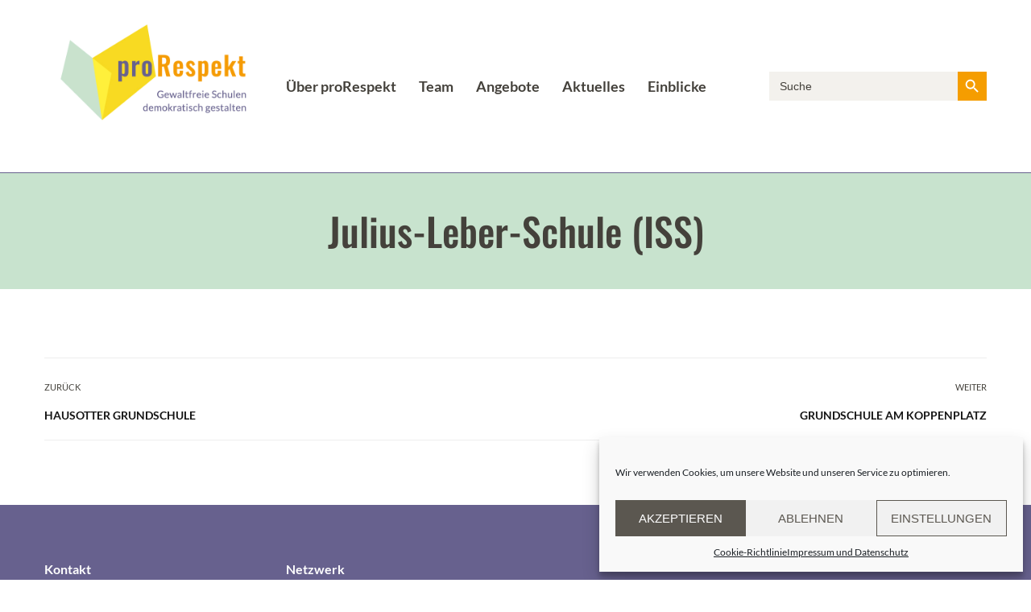

--- FILE ---
content_type: text/html; charset=UTF-8
request_url: https://prorespekt.org/part-locations/gustav-freytag-schule-iss/
body_size: 17585
content:
<!DOCTYPE html>
<html class="no-js" lang="de">
<head>
	<meta charset="UTF-8"/>

<!-- Diese Seite wurde optimiert mit wpSEO (https://www.wpseo.org). -->
<title>Julius-Leber-Schule (ISS) › proRespekt</title>
<link rel="canonical" href="https://prorespekt.org/part-locations/gustav-freytag-schule-iss/" />
<meta property="og:type" content="article">
<meta property="og:url" content="https://prorespekt.org/part-locations/gustav-freytag-schule-iss/">
<meta property="og:title" content="Julius-Leber-Schule (ISS) › proRespekt">
<meta property="og:description" content="">
<meta property="og:image" content="https://prorespekt.org/wp-content/uploads/2020/08/logo-pro-respekt-640.jpg">


<script>var _paq = window._paq = window._paq || [];  _paq.push(['trackPageView']);  _paq.push(['enableLinkTracking']); (function() { var u="https://matomo.dkjs.net/"; _paq.push(['setTrackerUrl', u+'matomo.php']); _paq.push(['setSiteId', '8']); var d=document, g=d.createElement('script'), s=d.getElementsByTagName('script')[0]; g.async=true; g.src=u+'matomo.js'; s.parentNode.insertBefore(g,s); })();</script>

	<meta http-equiv="X-UA-Compatible" content="IE=edge">
	<meta name="viewport" content="width=device-width, initial-scale=1">
    <link rel="apple-touch-icon" sizes="180x180" href="https://prorespekt.org/wp-content/themes/skilled-child/favicon/apple-touch-icon.png">
    <link rel="icon" type="image/png" sizes="32x32" href="https://prorespekt.org/wp-content/themes/skilled-child/favicon/favicon-32x32.png">
    <link rel="icon" type="image/png" sizes="16x16" href="https://prorespekt.org/wp-content/themes/skilled-child/favicon/favicon-16x16.png">
    <link rel="manifest" href="https://prorespekt.org/wp-content/themes/skilled-child/favicon/site.webmanifest">
    <link rel="mask-icon" href="https://prorespekt.org/wp-content/themes/skilled-child/favicon/safari-pinned-tab.svg" color="#5bbad5">
    <link rel="shortcut icon" href="https://prorespekt.org/wp-content/themes/skilled-child/favicon/favicon.ico">
    <meta name="msapplication-TileColor" content="#ff0000">
    <meta name="msapplication-config" content="https://prorespekt.org/wp-content/themes/skilled-child/favicon/browserconfig.xml">
    <meta name="theme-color" content="#ffffff">
			<script type='text/javascript' id='bm-font-blocker-js-extra'>
            /* <![CDATA[ */
            var bmFontBlocker = {"root":"https:\/\/prorespekt.org\/wp-json\/","replace_url":"prorespekt.org\/wp-json\/bm\/gfonts\/google-font","block_gfonts":true};
            /* ]]> */
		</script>
		<script type='text/javascript' src='https://prorespekt.org/wp-content/plugins/bm-gfonts/assets/js/font-blocker.js' id='bm-font-blocker-js'></script>
		
	<style>img:is([sizes="auto" i], [sizes^="auto," i]) { contain-intrinsic-size: 3000px 1500px }</style>
	<link rel='dns-prefetch' href='//api.mapbox.com' />
<link rel='dns-prefetch' href='//cdnjs.cloudflare.com' />
<link rel='dns-prefetch' href='//maxcdn.bootstrapcdn.com' />

<link rel="alternate" type="application/rss+xml" title="proRespekt &raquo; Feed" href="https://prorespekt.org/feed/" />
<link rel="alternate" type="application/rss+xml" title="proRespekt &raquo; Kommentar-Feed" href="https://prorespekt.org/comments/feed/" />
<script type="text/javascript">
/* <![CDATA[ */
window._wpemojiSettings = {"baseUrl":"https:\/\/s.w.org\/images\/core\/emoji\/16.0.1\/72x72\/","ext":".png","svgUrl":"https:\/\/s.w.org\/images\/core\/emoji\/16.0.1\/svg\/","svgExt":".svg","source":{"concatemoji":"https:\/\/prorespekt.org\/wp-includes\/js\/wp-emoji-release.min.js?ver=6.8.3"}};
/*! This file is auto-generated */
!function(s,n){var o,i,e;function c(e){try{var t={supportTests:e,timestamp:(new Date).valueOf()};sessionStorage.setItem(o,JSON.stringify(t))}catch(e){}}function p(e,t,n){e.clearRect(0,0,e.canvas.width,e.canvas.height),e.fillText(t,0,0);var t=new Uint32Array(e.getImageData(0,0,e.canvas.width,e.canvas.height).data),a=(e.clearRect(0,0,e.canvas.width,e.canvas.height),e.fillText(n,0,0),new Uint32Array(e.getImageData(0,0,e.canvas.width,e.canvas.height).data));return t.every(function(e,t){return e===a[t]})}function u(e,t){e.clearRect(0,0,e.canvas.width,e.canvas.height),e.fillText(t,0,0);for(var n=e.getImageData(16,16,1,1),a=0;a<n.data.length;a++)if(0!==n.data[a])return!1;return!0}function f(e,t,n,a){switch(t){case"flag":return n(e,"\ud83c\udff3\ufe0f\u200d\u26a7\ufe0f","\ud83c\udff3\ufe0f\u200b\u26a7\ufe0f")?!1:!n(e,"\ud83c\udde8\ud83c\uddf6","\ud83c\udde8\u200b\ud83c\uddf6")&&!n(e,"\ud83c\udff4\udb40\udc67\udb40\udc62\udb40\udc65\udb40\udc6e\udb40\udc67\udb40\udc7f","\ud83c\udff4\u200b\udb40\udc67\u200b\udb40\udc62\u200b\udb40\udc65\u200b\udb40\udc6e\u200b\udb40\udc67\u200b\udb40\udc7f");case"emoji":return!a(e,"\ud83e\udedf")}return!1}function g(e,t,n,a){var r="undefined"!=typeof WorkerGlobalScope&&self instanceof WorkerGlobalScope?new OffscreenCanvas(300,150):s.createElement("canvas"),o=r.getContext("2d",{willReadFrequently:!0}),i=(o.textBaseline="top",o.font="600 32px Arial",{});return e.forEach(function(e){i[e]=t(o,e,n,a)}),i}function t(e){var t=s.createElement("script");t.src=e,t.defer=!0,s.head.appendChild(t)}"undefined"!=typeof Promise&&(o="wpEmojiSettingsSupports",i=["flag","emoji"],n.supports={everything:!0,everythingExceptFlag:!0},e=new Promise(function(e){s.addEventListener("DOMContentLoaded",e,{once:!0})}),new Promise(function(t){var n=function(){try{var e=JSON.parse(sessionStorage.getItem(o));if("object"==typeof e&&"number"==typeof e.timestamp&&(new Date).valueOf()<e.timestamp+604800&&"object"==typeof e.supportTests)return e.supportTests}catch(e){}return null}();if(!n){if("undefined"!=typeof Worker&&"undefined"!=typeof OffscreenCanvas&&"undefined"!=typeof URL&&URL.createObjectURL&&"undefined"!=typeof Blob)try{var e="postMessage("+g.toString()+"("+[JSON.stringify(i),f.toString(),p.toString(),u.toString()].join(",")+"));",a=new Blob([e],{type:"text/javascript"}),r=new Worker(URL.createObjectURL(a),{name:"wpTestEmojiSupports"});return void(r.onmessage=function(e){c(n=e.data),r.terminate(),t(n)})}catch(e){}c(n=g(i,f,p,u))}t(n)}).then(function(e){for(var t in e)n.supports[t]=e[t],n.supports.everything=n.supports.everything&&n.supports[t],"flag"!==t&&(n.supports.everythingExceptFlag=n.supports.everythingExceptFlag&&n.supports[t]);n.supports.everythingExceptFlag=n.supports.everythingExceptFlag&&!n.supports.flag,n.DOMReady=!1,n.readyCallback=function(){n.DOMReady=!0}}).then(function(){return e}).then(function(){var e;n.supports.everything||(n.readyCallback(),(e=n.source||{}).concatemoji?t(e.concatemoji):e.wpemoji&&e.twemoji&&(t(e.twemoji),t(e.wpemoji)))}))}((window,document),window._wpemojiSettings);
/* ]]> */
</script>
<style id='wp-emoji-styles-inline-css' type='text/css'>

	img.wp-smiley, img.emoji {
		display: inline !important;
		border: none !important;
		box-shadow: none !important;
		height: 1em !important;
		width: 1em !important;
		margin: 0 0.07em !important;
		vertical-align: -0.1em !important;
		background: none !important;
		padding: 0 !important;
	}
</style>
<link rel='stylesheet' id='wp-block-library-css' href='https://prorespekt.org/wp-includes/css/dist/block-library/style.min.css?ver=6.8.3' type='text/css' media='all' />
<style id='classic-theme-styles-inline-css' type='text/css'>
/*! This file is auto-generated */
.wp-block-button__link{color:#fff;background-color:#32373c;border-radius:9999px;box-shadow:none;text-decoration:none;padding:calc(.667em + 2px) calc(1.333em + 2px);font-size:1.125em}.wp-block-file__button{background:#32373c;color:#fff;text-decoration:none}
</style>
<style id='global-styles-inline-css' type='text/css'>
:root{--wp--preset--aspect-ratio--square: 1;--wp--preset--aspect-ratio--4-3: 4/3;--wp--preset--aspect-ratio--3-4: 3/4;--wp--preset--aspect-ratio--3-2: 3/2;--wp--preset--aspect-ratio--2-3: 2/3;--wp--preset--aspect-ratio--16-9: 16/9;--wp--preset--aspect-ratio--9-16: 9/16;--wp--preset--color--black: #000000;--wp--preset--color--cyan-bluish-gray: #abb8c3;--wp--preset--color--white: #ffffff;--wp--preset--color--pale-pink: #f78da7;--wp--preset--color--vivid-red: #cf2e2e;--wp--preset--color--luminous-vivid-orange: #ff6900;--wp--preset--color--luminous-vivid-amber: #fcb900;--wp--preset--color--light-green-cyan: #7bdcb5;--wp--preset--color--vivid-green-cyan: #00d084;--wp--preset--color--pale-cyan-blue: #8ed1fc;--wp--preset--color--vivid-cyan-blue: #0693e3;--wp--preset--color--vivid-purple: #9b51e0;--wp--preset--gradient--vivid-cyan-blue-to-vivid-purple: linear-gradient(135deg,rgba(6,147,227,1) 0%,rgb(155,81,224) 100%);--wp--preset--gradient--light-green-cyan-to-vivid-green-cyan: linear-gradient(135deg,rgb(122,220,180) 0%,rgb(0,208,130) 100%);--wp--preset--gradient--luminous-vivid-amber-to-luminous-vivid-orange: linear-gradient(135deg,rgba(252,185,0,1) 0%,rgba(255,105,0,1) 100%);--wp--preset--gradient--luminous-vivid-orange-to-vivid-red: linear-gradient(135deg,rgba(255,105,0,1) 0%,rgb(207,46,46) 100%);--wp--preset--gradient--very-light-gray-to-cyan-bluish-gray: linear-gradient(135deg,rgb(238,238,238) 0%,rgb(169,184,195) 100%);--wp--preset--gradient--cool-to-warm-spectrum: linear-gradient(135deg,rgb(74,234,220) 0%,rgb(151,120,209) 20%,rgb(207,42,186) 40%,rgb(238,44,130) 60%,rgb(251,105,98) 80%,rgb(254,248,76) 100%);--wp--preset--gradient--blush-light-purple: linear-gradient(135deg,rgb(255,206,236) 0%,rgb(152,150,240) 100%);--wp--preset--gradient--blush-bordeaux: linear-gradient(135deg,rgb(254,205,165) 0%,rgb(254,45,45) 50%,rgb(107,0,62) 100%);--wp--preset--gradient--luminous-dusk: linear-gradient(135deg,rgb(255,203,112) 0%,rgb(199,81,192) 50%,rgb(65,88,208) 100%);--wp--preset--gradient--pale-ocean: linear-gradient(135deg,rgb(255,245,203) 0%,rgb(182,227,212) 50%,rgb(51,167,181) 100%);--wp--preset--gradient--electric-grass: linear-gradient(135deg,rgb(202,248,128) 0%,rgb(113,206,126) 100%);--wp--preset--gradient--midnight: linear-gradient(135deg,rgb(2,3,129) 0%,rgb(40,116,252) 100%);--wp--preset--font-size--small: 13px;--wp--preset--font-size--medium: 20px;--wp--preset--font-size--large: 36px;--wp--preset--font-size--x-large: 42px;--wp--preset--spacing--20: 0.44rem;--wp--preset--spacing--30: 0.67rem;--wp--preset--spacing--40: 1rem;--wp--preset--spacing--50: 1.5rem;--wp--preset--spacing--60: 2.25rem;--wp--preset--spacing--70: 3.38rem;--wp--preset--spacing--80: 5.06rem;--wp--preset--shadow--natural: 6px 6px 9px rgba(0, 0, 0, 0.2);--wp--preset--shadow--deep: 12px 12px 50px rgba(0, 0, 0, 0.4);--wp--preset--shadow--sharp: 6px 6px 0px rgba(0, 0, 0, 0.2);--wp--preset--shadow--outlined: 6px 6px 0px -3px rgba(255, 255, 255, 1), 6px 6px rgba(0, 0, 0, 1);--wp--preset--shadow--crisp: 6px 6px 0px rgba(0, 0, 0, 1);}:where(.is-layout-flex){gap: 0.5em;}:where(.is-layout-grid){gap: 0.5em;}body .is-layout-flex{display: flex;}.is-layout-flex{flex-wrap: wrap;align-items: center;}.is-layout-flex > :is(*, div){margin: 0;}body .is-layout-grid{display: grid;}.is-layout-grid > :is(*, div){margin: 0;}:where(.wp-block-columns.is-layout-flex){gap: 2em;}:where(.wp-block-columns.is-layout-grid){gap: 2em;}:where(.wp-block-post-template.is-layout-flex){gap: 1.25em;}:where(.wp-block-post-template.is-layout-grid){gap: 1.25em;}.has-black-color{color: var(--wp--preset--color--black) !important;}.has-cyan-bluish-gray-color{color: var(--wp--preset--color--cyan-bluish-gray) !important;}.has-white-color{color: var(--wp--preset--color--white) !important;}.has-pale-pink-color{color: var(--wp--preset--color--pale-pink) !important;}.has-vivid-red-color{color: var(--wp--preset--color--vivid-red) !important;}.has-luminous-vivid-orange-color{color: var(--wp--preset--color--luminous-vivid-orange) !important;}.has-luminous-vivid-amber-color{color: var(--wp--preset--color--luminous-vivid-amber) !important;}.has-light-green-cyan-color{color: var(--wp--preset--color--light-green-cyan) !important;}.has-vivid-green-cyan-color{color: var(--wp--preset--color--vivid-green-cyan) !important;}.has-pale-cyan-blue-color{color: var(--wp--preset--color--pale-cyan-blue) !important;}.has-vivid-cyan-blue-color{color: var(--wp--preset--color--vivid-cyan-blue) !important;}.has-vivid-purple-color{color: var(--wp--preset--color--vivid-purple) !important;}.has-black-background-color{background-color: var(--wp--preset--color--black) !important;}.has-cyan-bluish-gray-background-color{background-color: var(--wp--preset--color--cyan-bluish-gray) !important;}.has-white-background-color{background-color: var(--wp--preset--color--white) !important;}.has-pale-pink-background-color{background-color: var(--wp--preset--color--pale-pink) !important;}.has-vivid-red-background-color{background-color: var(--wp--preset--color--vivid-red) !important;}.has-luminous-vivid-orange-background-color{background-color: var(--wp--preset--color--luminous-vivid-orange) !important;}.has-luminous-vivid-amber-background-color{background-color: var(--wp--preset--color--luminous-vivid-amber) !important;}.has-light-green-cyan-background-color{background-color: var(--wp--preset--color--light-green-cyan) !important;}.has-vivid-green-cyan-background-color{background-color: var(--wp--preset--color--vivid-green-cyan) !important;}.has-pale-cyan-blue-background-color{background-color: var(--wp--preset--color--pale-cyan-blue) !important;}.has-vivid-cyan-blue-background-color{background-color: var(--wp--preset--color--vivid-cyan-blue) !important;}.has-vivid-purple-background-color{background-color: var(--wp--preset--color--vivid-purple) !important;}.has-black-border-color{border-color: var(--wp--preset--color--black) !important;}.has-cyan-bluish-gray-border-color{border-color: var(--wp--preset--color--cyan-bluish-gray) !important;}.has-white-border-color{border-color: var(--wp--preset--color--white) !important;}.has-pale-pink-border-color{border-color: var(--wp--preset--color--pale-pink) !important;}.has-vivid-red-border-color{border-color: var(--wp--preset--color--vivid-red) !important;}.has-luminous-vivid-orange-border-color{border-color: var(--wp--preset--color--luminous-vivid-orange) !important;}.has-luminous-vivid-amber-border-color{border-color: var(--wp--preset--color--luminous-vivid-amber) !important;}.has-light-green-cyan-border-color{border-color: var(--wp--preset--color--light-green-cyan) !important;}.has-vivid-green-cyan-border-color{border-color: var(--wp--preset--color--vivid-green-cyan) !important;}.has-pale-cyan-blue-border-color{border-color: var(--wp--preset--color--pale-cyan-blue) !important;}.has-vivid-cyan-blue-border-color{border-color: var(--wp--preset--color--vivid-cyan-blue) !important;}.has-vivid-purple-border-color{border-color: var(--wp--preset--color--vivid-purple) !important;}.has-vivid-cyan-blue-to-vivid-purple-gradient-background{background: var(--wp--preset--gradient--vivid-cyan-blue-to-vivid-purple) !important;}.has-light-green-cyan-to-vivid-green-cyan-gradient-background{background: var(--wp--preset--gradient--light-green-cyan-to-vivid-green-cyan) !important;}.has-luminous-vivid-amber-to-luminous-vivid-orange-gradient-background{background: var(--wp--preset--gradient--luminous-vivid-amber-to-luminous-vivid-orange) !important;}.has-luminous-vivid-orange-to-vivid-red-gradient-background{background: var(--wp--preset--gradient--luminous-vivid-orange-to-vivid-red) !important;}.has-very-light-gray-to-cyan-bluish-gray-gradient-background{background: var(--wp--preset--gradient--very-light-gray-to-cyan-bluish-gray) !important;}.has-cool-to-warm-spectrum-gradient-background{background: var(--wp--preset--gradient--cool-to-warm-spectrum) !important;}.has-blush-light-purple-gradient-background{background: var(--wp--preset--gradient--blush-light-purple) !important;}.has-blush-bordeaux-gradient-background{background: var(--wp--preset--gradient--blush-bordeaux) !important;}.has-luminous-dusk-gradient-background{background: var(--wp--preset--gradient--luminous-dusk) !important;}.has-pale-ocean-gradient-background{background: var(--wp--preset--gradient--pale-ocean) !important;}.has-electric-grass-gradient-background{background: var(--wp--preset--gradient--electric-grass) !important;}.has-midnight-gradient-background{background: var(--wp--preset--gradient--midnight) !important;}.has-small-font-size{font-size: var(--wp--preset--font-size--small) !important;}.has-medium-font-size{font-size: var(--wp--preset--font-size--medium) !important;}.has-large-font-size{font-size: var(--wp--preset--font-size--large) !important;}.has-x-large-font-size{font-size: var(--wp--preset--font-size--x-large) !important;}
:where(.wp-block-post-template.is-layout-flex){gap: 1.25em;}:where(.wp-block-post-template.is-layout-grid){gap: 1.25em;}
:where(.wp-block-columns.is-layout-flex){gap: 2em;}:where(.wp-block-columns.is-layout-grid){gap: 2em;}
:root :where(.wp-block-pullquote){font-size: 1.5em;line-height: 1.6;}
</style>
<link rel='stylesheet' id='mega-submenu-css' href='https://prorespekt.org/wp-content/plugins/mega-submenu/public/css/style.css?ver=1.3.0' type='text/css' media='all' />
<link rel='stylesheet' id='mega-submenu-woocommerce-css' href='https://prorespekt.org/wp-content/plugins/mega-submenu/public/css/woocommerce.css?ver=1.3.0' type='text/css' media='all' />
<link rel='stylesheet' id='part_map-markers-frontend-styles-css' href='https://prorespekt.org/wp-content/plugins/part-map/dist/css/styles.css?ver=6.8.3' type='text/css' media='all' />
<link rel='stylesheet' id='mapbox-style-css' href='https://api.mapbox.com/mapbox-gl-js/v1.12.0/mapbox-gl.css?ver=6.8.3' type='text/css' media='all' />
<link rel='stylesheet' id='bodhi-svgs-attachment-css' href='https://prorespekt.org/wp-content/plugins/svg-support/css/svgs-attachment.css' type='text/css' media='all' />
<link rel='stylesheet' id='cmplz-general-css' href='https://prorespekt.org/wp-content/plugins/complianz-gdpr/assets/css/cookieblocker.min.css?ver=1758874201' type='text/css' media='all' />
<link rel='stylesheet' id='ivory-search-styles-css' href='https://prorespekt.org/wp-content/plugins/add-search-to-menu/public/css/ivory-search.min.css?ver=5.5.11' type='text/css' media='all' />
<link rel='stylesheet' id='skilled-theme-icons-css' href='https://prorespekt.org/wp-content/themes/skilled/assets/css/theme-icons.css?ver=6.8.3' type='text/css' media='all' />
<link rel='stylesheet' id='bsf-Defaults-css' href='https://prorespekt.org/wp-content/uploads/smile_fonts/Defaults/Defaults.css?ver=3.21.1' type='text/css' media='all' />
<link rel='stylesheet' id='font-awesome-css' href='//maxcdn.bootstrapcdn.com/font-awesome/4.7.0/css/font-awesome.min.css?ver=4.7.0' type='text/css' media='' />
<link rel='stylesheet' id='skilled-plugin-style-css' href='https://prorespekt.org/wp-content/plugins/skilled-plugin/public/css/style.css?ver=6.8.3' type='text/css' media='all' />
<link rel='stylesheet' id='groundwork-grid-css' href='https://prorespekt.org/wp-content/themes/skilled/assets/css/groundwork-responsive.css?ver=6.8.3' type='text/css' media='all' />
<link rel='stylesheet' id='js_composer_front-css' href='https://prorespekt.org/wp-content/plugins/js_composer/assets/css/js_composer.min.css?ver=8.6.1' type='text/css' media='all' />
<link rel='stylesheet' id='skilled-style-css' href='https://prorespekt.org/wp-content/themes/skilled/style.css?ver=6.8.3' type='text/css' media='all' />
<style id='skilled-style-inline-css' type='text/css'>
.header-mobile {display: none;}@media screen and (max-width:767px) {.header-left {padding-left: 0;}.wh-header, .wh-top-bar {display: none;}.header-mobile {display: block;}}
</style>
<link rel='stylesheet' id='iconsmind-line-icons-css' href='https://prorespekt.org/wp-content/themes/skilled/assets/css/iconsmind-line-icons.css?ver=6.8.3' type='text/css' media='all' />
<link rel='stylesheet' id='linear-icons-css' href='https://prorespekt.org/wp-content/themes/skilled/assets/css/linear-icons.css?ver=6.8.3' type='text/css' media='all' />
<link rel='stylesheet' id='child-style-css' href='https://prorespekt.org/wp-content/themes/skilled-child/style.css?ver=1.0.0' type='text/css' media='all' />
<link rel="preload" as="style" href="https://prorespekt.org/wp-content/google-fonts/lato-oswald-roboto-abel.css?ver=1758880763" /><link rel="stylesheet" href="https://prorespekt.org/wp-content/google-fonts/lato-oswald-roboto-abel.css?ver=1758880763" media="print" onload="this.media='all'"><noscript><link rel="stylesheet" href="https://prorespekt.org/wp-content/google-fonts/lato-oswald-roboto-abel.css?ver=1758880763" /></noscript><link rel='stylesheet' id='skilled_options_style-css' href='//prorespekt.org/wp-content/uploads/skilled_options_style.css?ver=6.8.3' type='text/css' media='all' />
<style id='skilled_options_style-inline-css' type='text/css'>
p {
    line-height: 32px;
    margin-bottom: 1rem;
}
.text-white p {
    color: #fff;
}
.text-white p a {
    color: #fff;
    text-decoration: underline;
}
.text-white p a:hover {
    text-decoration: none;
}
.text-big p {
    font-size: 20px;
    line-height: 32px;
}

.lin-slider-button:hover {
  border-color: #ffc50d !important;
  color: #ffc50d !important;
}
.lin-slider-alt-button {
    border-color: #ffc50d !important;
      background-color: #ffc50d !important;
      color: #fff !important;
}
.respmenu-header .respmenu-header-logo-link img {
    height: 72px;
    width: 120px;
}

@media (max-width: 850px) {
    
    .wh-top-bar-additional .scp-icon-bullet-text-icon {
        font-size: 28px !important;
    }
    
}

/*
* Custom CSS
*/
/* Accordion Plugin */
.sp-easy-accordion * {
    margin-top: 0;
}
.sp-easy-accordion .sp-ea-single {
    border-radius: 0 !important;
}
.sp-easy-accordion .sp-ea-single .ea-header a,
.sp-ea-one.sp-easy-accordion .sp-ea-single .ea-header a,
.sp-easy-accordion>.sp-ea-single>.sp-collapse>.ea-body {
    color: #5b5750 !important;
}

.sp-easy-accordion>.sp-ea-single {
    background-color: #c8e3ce !important;
    border-color: #c8e3ce !important; 
    /*
    background-color: #f3f1ed !important;
    border-color: #f3f1ed !important; 
    */
}

/* Map Plugin */
.map-overlay {
    background-color: #f3f1ed !important;
}
.map-overlay-header .ui.header.title{
    font-weight: 600;
}
.map-overlay a.ui.button {
    background-color: #f59d00;
    border-color: #f59d00;
}
.mapboxgl-ctrl-group button:focus,
.mapboxgl-ctrl-group button:hover{
    border-color: #f59d00;
    background-color: #f59d00;
}

/* Complianz Plugin */
.cmplz-blocked-content-container .cmplz-blocked-content-notice {
    text-transform: uppercase !important;
    font-weight: 400 !important; 
    max-width: 400px !important;
    border-color: #f59d00 !important;
}

@media (min-width: 1000px) {
    .hide-in-medium {
        display: none;
    }
}
.search-form.form-inline {
    display:none;
}
.wpb_text_column ul > li {
    margin-bottom: .75rem;
}
.margin-no .wpb_content_element {
    margin-bottom: 0;
}
.vc_row.main-navi.vc_row-flex>.vc_column_container>.vc_column-inner {
    z-index: 2;
}
.wh-breadcrumbs {
    display: none;
}
.header-hero {
    padding-top: 20px;
    padding-bottom: 23px;
}
@media (min-width: 767px) {
    
.header-hero {
    padding-top: 70px;
    padding-bottom: 100px;
}
    
}

.teaser-box {
    min-height: 240px;
}
.ubtn {
    text-transform: none;
}
.wh-footer {
    background-color: transparent;
}
.wh-footer, .wh-footer p, .wh-footer span {
    line-height: 22px;
    font-weight: 300;
    font-style: normal;
    color: #434C9B;
    font-size: 16px;
}

.wh-footer  #footer-top p {
    color: #FFF;
}
.wh-footer  #footer-top a, .wh-footer  #footer-top .widget ul li:before {
    color: #FFF;
    text-decoration: none;
}
.wh-footer a, .wh-footer .widget ul li:before {
    color: #434C9B;
}
.text-black p {
    color: #323231;
}
.text-black p a{
    color: #323231;
    font-weight: 700;
}
.wh-button, .wh-button:hover, .wh-button:focus   {
    background-color: #434C9B;
    border: 0;
    text-transform: none;
}
#comments {
    display: none;
}
.submenu-item:hover {
    background-color: #FDDBB1;
}

.submenu-item-link a {
    color: #434C9B !important;
}

.wh-footer h4, .wh-footer h5, .wh-footer h4 a, .wh-footer h5 a {
    font-weight: 900;
}
 
/* Event Box */
.wh-content-box.event-item p,
.wh-content-box.event-item p a,
.wh-content-box.event-item h4{
    color: #323231;
}
.wh-content-box.event-item p {
    font-weight: 300;
}
.wh-content-box.event-item {
    background-color: #A09FCF;
    padding: 50px;
}
.wh-content-box.event-item.download {
    background-color: #B6CEED;
}
.wh-sidebar .widget-title {
    margin-top: 20px;
    margin-bottom: 25px;
    color: #323231;
    font-family: Lato;
    line-height: 24px;
    font-weight: 400;
    font-style: normal;
    font-size: 20px;
}
.wh-sidebar .widget hr {
    width: 54px;
}
.text-regular p,
.text-regular ol {
    font-size: 20px;
    line-height: 1.5;
}
#scrollUp {
    text-shadow: none;
    color: #67618E;
    font-family: Oswwald, sans-serif;
    font-weight: 700;
}
.vc_custom_1589360132487{padding-top: 10px !important;padding-bottom: 10px !important;}.vc_custom_1498731873916{margin-bottom: 0px !important;padding-top: 20px !important;padding-bottom: 20px !important;}.vc_custom_1596731858137{background-color: #67618e !important;}.vc_custom_1589366032749{margin-bottom: 40px !important;padding-top: 15px !important;padding-bottom: 15px !important;}.vc_custom_1498815965908{margin-bottom: 0px !important;}.vc_custom_1498816102915{margin-bottom: 0px !important;}.vc_custom_1589990835292{margin-bottom: 20px !important;}.vc_custom_1589990850275{margin-bottom: 20px !important;}.vc_custom_1589366489256{padding-top: 15px !important;padding-bottom: 15px !important;}.vc_custom_1708339296567{padding-right: 50px !important;padding-left: 50px !important;}.vc_custom_1708339443167{margin-left: 80px !important;padding-left: 0px !important;}
</style>
<script type="text/javascript" src="https://prorespekt.org/wp-content/plugins/svg-support/vendor/DOMPurify/DOMPurify.min.js?ver=2.5.8" id="bodhi-dompurify-library-js"></script>
<script type="text/javascript" src="https://prorespekt.org/wp-includes/js/jquery/jquery.min.js?ver=3.7.1" id="jquery-core-js"></script>
<script type="text/javascript" src="https://prorespekt.org/wp-includes/js/jquery/jquery-migrate.min.js?ver=3.4.1" id="jquery-migrate-js"></script>
<script type="text/javascript" id="mega-submenu-js-extra">
/* <![CDATA[ */
var msm_mega_submenu = {"data":{"submenu_items_position_relative":0,"mobile_menu_trigger_click_bellow":768}};
/* ]]> */
</script>
<script type="text/javascript" src="https://prorespekt.org/wp-content/plugins/mega-submenu/public/js/msm-main.min.js?ver=1.3.0" id="mega-submenu-js"></script>
<script type="text/javascript" id="bodhi_svg_inline-js-extra">
/* <![CDATA[ */
var svgSettings = {"skipNested":""};
/* ]]> */
</script>
<script type="text/javascript" src="https://prorespekt.org/wp-content/plugins/svg-support/js/min/svgs-inline-min.js" id="bodhi_svg_inline-js"></script>
<script type="text/javascript" id="bodhi_svg_inline-js-after">
/* <![CDATA[ */
cssTarget={"Bodhi":"img.style-svg","ForceInlineSVG":"style-svg"};ForceInlineSVGActive="false";frontSanitizationEnabled="on";
/* ]]> */
</script>
<script type="text/javascript" src="https://prorespekt.org/wp-content/themes/skilled-child/custom.js?ver=6.8.3" id="child-theme-js-js"></script>
<script type="text/javascript" src="https://prorespekt.org/wp-content/themes/skilled/assets/js/vendor/modernizr-2.7.0.min.js" id="modernizr-js"></script>
<script type="text/javascript" src="//cdnjs.cloudflare.com/ajax/libs/jquery-easing/1.4.1/jquery.easing.min.js?ver=6.8.3" id="jquery-easing-js"></script>
<script></script><link rel="https://api.w.org/" href="https://prorespekt.org/wp-json/" /><link rel="EditURI" type="application/rsd+xml" title="RSD" href="https://prorespekt.org/xmlrpc.php?rsd" />
<meta name="generator" content="WordPress 6.8.3" />
<link rel='shortlink' href='https://prorespekt.org/?p=3028' />
<link rel="alternate" title="oEmbed (JSON)" type="application/json+oembed" href="https://prorespekt.org/wp-json/oembed/1.0/embed?url=https%3A%2F%2Fprorespekt.org%2Fpart-locations%2Fgustav-freytag-schule-iss%2F" />
<link rel="alternate" title="oEmbed (XML)" type="text/xml+oembed" href="https://prorespekt.org/wp-json/oembed/1.0/embed?url=https%3A%2F%2Fprorespekt.org%2Fpart-locations%2Fgustav-freytag-schule-iss%2F&#038;format=xml" />
<meta name="generator" content="Redux 4.5.7" />			<style>.cmplz-hidden {
					display: none !important;
				}</style>
<style type="text/css" id="breadcrumb-trail-css">.breadcrumbs .trail-browse,.breadcrumbs .trail-items,.breadcrumbs .trail-items li {display: inline-block;margin:0;padding: 0;border:none;background:transparent;text-indent: 0;}.breadcrumbs .trail-browse {font-size: inherit;font-style:inherit;font-weight: inherit;color: inherit;}.breadcrumbs .trail-items {list-style: none;}.trail-items li::after {content: "\002F";padding: 0 0.5em;}.trail-items li:last-of-type::after {display: none;}</style>
<meta name="generator" content="Powered by WPBakery Page Builder - drag and drop page builder for WordPress."/>
<noscript><style> .wpb_animate_when_almost_visible { opacity: 1; }</style></noscript>			<style type="text/css">
					.is-form-id-2830 .is-search-submit:focus,
			.is-form-id-2830 .is-search-submit:hover,
			.is-form-id-2830 .is-search-submit,
            .is-form-id-2830 .is-search-icon {
			color: #ffffff !important;            background-color: #f59d00 !important;            border-color: #f59d00 !important;			}
                        	.is-form-id-2830 .is-search-submit path {
					fill: #ffffff !important;            	}
            			.is-form-id-2830 .is-search-input::-webkit-input-placeholder {
			    color: #44413b !important;
			}
			.is-form-id-2830 .is-search-input:-moz-placeholder {
			    color: #44413b !important;
			    opacity: 1;
			}
			.is-form-id-2830 .is-search-input::-moz-placeholder {
			    color: #44413b !important;
			    opacity: 1;
			}
			.is-form-id-2830 .is-search-input:-ms-input-placeholder {
			    color: #44413b !important;
			}
                        			.is-form-style-1.is-form-id-2830 .is-search-input:focus,
			.is-form-style-1.is-form-id-2830 .is-search-input:hover,
			.is-form-style-1.is-form-id-2830 .is-search-input,
			.is-form-style-2.is-form-id-2830 .is-search-input:focus,
			.is-form-style-2.is-form-id-2830 .is-search-input:hover,
			.is-form-style-2.is-form-id-2830 .is-search-input,
			.is-form-style-3.is-form-id-2830 .is-search-input:focus,
			.is-form-style-3.is-form-id-2830 .is-search-input:hover,
			.is-form-style-3.is-form-id-2830 .is-search-input,
			.is-form-id-2830 .is-search-input:focus,
			.is-form-id-2830 .is-search-input:hover,
			.is-form-id-2830 .is-search-input {
                                color: #44413b !important;                                border-color: #f3f1ed !important;                                background-color: #f3f1ed !important;			}
                        			</style>
		</head>
<body data-cmplz=1 class="wp-singular part-locations-template-default single single-part-locations postid-3028 wp-custom-logo wp-theme-skilled wp-child-theme-skilled-child sp-easy-accordion-enabled skilled header-top page-title-enabled single-layout-default wpb-js-composer js-comp-ver-8.6.1 vc_responsive">
		<div class="header-mobile">
		<div class="vc_row wpb_row vc_row-fluid"><div class="wpb_column vc_column_container vc_col-sm-12"><div class="vc_column-inner vc_custom_1498731873916"><div class="wpb_wrapper"><div id="wh-mobile-menu" class="respmenu-wrap">
	<div class="respmenu-header">
					<a href="https://prorespekt.org/" class="respmenu-header-logo-link">
				<img src="https://prorespekt.org/wp-content/uploads/2020/08/logo-pro-respekt-640.jpg" class="respmenu-header-logo" alt="mobile-logo">
			</a>
				<div class="respmenu-open">
					<hr>
			<hr>
			<hr>
				</div>
	</div>
	<div class="menu-main-navi-container"><ul id="menu-main-navi" class="respmenu"><li id="menu-item-2630" class="menu-item menu-item-type-post_type menu-item-object-page menu-item-home menu-item-has-children menu-item-2630 msm-top-level-item"><a href="https://prorespekt.org/">Über proRespekt</a>
<div class="respmenu-submenu-toggle cbp-respmenu-more"><i class="fa fa-angle-down"></i></div>

<ul class="sub-menu">
	<li id="menu-item-2669" class="menu-item menu-item-type-post_type menu-item-object-page menu-item-2669"><a href="https://prorespekt.org/home/ziele/">Ziele</a></li>
	<li id="menu-item-2704" class="menu-item menu-item-type-post_type menu-item-object-page menu-item-2704"><a href="https://prorespekt.org/home/struktur/">Struktur</a></li>
	<li id="menu-item-2697" class="menu-item menu-item-type-post_type menu-item-object-page menu-item-2697"><a href="https://prorespekt.org/home/standorte/">Standorte</a></li>
	<li id="menu-item-2706" class="menu-item menu-item-type-post_type menu-item-object-page menu-item-2706"><a href="https://prorespekt.org/home/traegernetzwerk/">Trägerverbund</a></li>
</ul>
</li>
<li id="menu-item-2885" class="menu-item menu-item-type-post_type menu-item-object-page menu-item-has-children menu-item-2885 msm-top-level-item"><a href="https://prorespekt.org/team/">Team</a>
<div class="respmenu-submenu-toggle cbp-respmenu-more"><i class="fa fa-angle-down"></i></div>

<ul class="sub-menu">
	<li id="menu-item-2906" class="menu-item menu-item-type-post_type menu-item-object-page menu-item-2906"><a href="https://prorespekt.org/team/fachstelle-prorespekt/">Fachstelle proRespekt</a></li>
	<li id="menu-item-2905" class="menu-item menu-item-type-post_type menu-item-object-page menu-item-2905"><a href="https://prorespekt.org/team/prorespekt-pilotinnen/">proRespekt-Pilot*innen</a></li>
	<li id="menu-item-2904" class="menu-item menu-item-type-post_type menu-item-object-page menu-item-2904"><a href="https://prorespekt.org/team/prorespekt-coaches/">proRespekt-Coaches</a></li>
	<li id="menu-item-2699" class="menu-item menu-item-type-post_type menu-item-object-page menu-item-has-children menu-item-2699"><a href="https://prorespekt.org/team/botschafterinnen/">Botschafter*innen</a>
<div class="respmenu-submenu-toggle cbp-respmenu-more"><i class="fa fa-angle-down"></i></div>

	<ul class="sub-menu">
		<li id="menu-item-5372" class="menu-item menu-item-type-post_type menu-item-object-page menu-item-5372"><a href="https://prorespekt.org/team/botschafterinnen/programmsong/">Programmsong</a></li>
	</ul>
</li>
	<li id="menu-item-3862" class="menu-item menu-item-type-post_type menu-item-object-page menu-item-3862"><a href="https://prorespekt.org/team/offene-stellen/">Offene Stellen</a></li>
	<li id="menu-item-2432" class="menu-item menu-item-type-post_type menu-item-object-page menu-item-2432"><a href="https://prorespekt.org/team/kontakt/">Kontakt</a></li>
</ul>
</li>
<li id="menu-item-4941" class="menu-item menu-item-type-post_type menu-item-object-page menu-item-has-children menu-item-4941 msm-top-level-item"><a href="https://prorespekt.org/angebote/">Angebote</a>
<div class="respmenu-submenu-toggle cbp-respmenu-more"><i class="fa fa-angle-down"></i></div>

<ul class="sub-menu">
	<li id="menu-item-4942" class="menu-item menu-item-type-post_type menu-item-object-page menu-item-4942"><a href="https://prorespekt.org/angebote/beratung-und-mediation/">Beratung und Mediation</a></li>
	<li id="menu-item-4943" class="menu-item menu-item-type-post_type menu-item-object-page menu-item-4943"><a href="https://prorespekt.org/angebote/gewaltpraevention/">Gewaltprävention und -intervention</a></li>
	<li id="menu-item-4944" class="menu-item menu-item-type-post_type menu-item-object-page menu-item-4944"><a href="https://prorespekt.org/angebote/demokratiebildung/">Demokratiebildung und Beteiligung</a></li>
</ul>
</li>
<li id="menu-item-3845" class="menu-item menu-item-type-post_type menu-item-object-page menu-item-has-children menu-item-3845 msm-top-level-item"><a href="https://prorespekt.org/aktuelles/">Aktuelles</a>
<div class="respmenu-submenu-toggle cbp-respmenu-more"><i class="fa fa-angle-down"></i></div>

<ul class="sub-menu">
	<li id="menu-item-4762" class="menu-item menu-item-type-post_type menu-item-object-page menu-item-4762"><a href="https://prorespekt.org/aktuelles/news/">News</a></li>
	<li id="menu-item-5167" class="menu-item menu-item-type-post_type menu-item-object-page menu-item-5167"><a href="https://prorespekt.org/termine-2025/">Termine 2025</a></li>
	<li id="menu-item-5647" class="menu-item menu-item-type-post_type menu-item-object-page menu-item-5647"><a href="https://prorespekt.org/aktuelles/termine-2026/">Termine 2026</a></li>
	<li id="menu-item-4772" class="menu-item menu-item-type-post_type menu-item-object-page menu-item-4772"><a href="https://prorespekt.org/aktuelles/archiv/">Archiv</a></li>
</ul>
</li>
<li id="menu-item-3848" class="menu-item menu-item-type-post_type menu-item-object-page menu-item-has-children menu-item-3848 msm-top-level-item"><a href="https://prorespekt.org/einblicke/">Einblicke</a>
<div class="respmenu-submenu-toggle cbp-respmenu-more"><i class="fa fa-angle-down"></i></div>

<ul class="sub-menu">
	<li id="menu-item-3735" class="menu-item menu-item-type-post_type menu-item-object-page menu-item-3735"><a href="https://prorespekt.org/einblicke/praxis/">Praxis</a></li>
	<li id="menu-item-4742" class="menu-item menu-item-type-post_type menu-item-object-page menu-item-4742"><a href="https://prorespekt.org/einblicke/fachbriefe/">Fachbriefe</a></li>
	<li id="menu-item-5391" class="menu-item menu-item-type-post_type menu-item-object-page menu-item-5391"><a href="https://prorespekt.org/einblicke/leitbild/">Leitbild</a></li>
	<li id="menu-item-4730" class="menu-item menu-item-type-post_type menu-item-object-page menu-item-4730"><a href="https://prorespekt.org/einblicke/downloads/">Downloads</a></li>
</ul>
</li>
<li id="menu-item-2966" class="hide-in-medium menu-item menu-item-type-post_type menu-item-object-page menu-item-2966 msm-top-level-item"><a href="https://prorespekt.org/suche-mobile/">Suche</a></li>
</ul></div></div>
</div></div></div></div>	</div>
		<div class="cbp-row wh-header top wh-sticky-header-enabled">
		<div class="vc_row wpb_row vc_row-fluid cbp-container sticky-bar main-navi vc_row-o-equal-height vc_row-o-content-middle vc_row-flex"><div class="wpb_column vc_column_container vc_col-sm-3"><div class="vc_column-inner vc_custom_1589360132487"><div class="wpb_wrapper">
          	<div class="wpb_single_image wpb_content_element vc_align_left vc_custom_1597062403882">
          		<figure class="wpb_wrapper vc_figure">
          			<a href="https://prorespekt.org/"><img class=" vc_single_image-img" src="https://prorespekt.org/wp-content/uploads/2020/08/logo-pro-respekt-640.jpg" alt="Logo"/></a>
          		</figure>
          	</div>
          </div></div></div><div class="wpb_column vc_column_container vc_col-sm-6"><div class="vc_column-inner"><div class="wpb_wrapper"><div id="cbp-menu-main" class="cbp-container vc_pull-left vc_custom_1589211382931"><ul id="menu-main-navi-1" class="sf-menu wh-menu-main"><li class="menu-item menu-item-type-post_type menu-item-object-page menu-item-home menu-item-has-children menu-item-2630 msm-top-level-item"><a href="https://prorespekt.org/">Über proRespekt</a>
<ul class="sub-menu">
	<li class="menu-item menu-item-type-post_type menu-item-object-page menu-item-2669"><a href="https://prorespekt.org/home/ziele/">Ziele</a></li>
	<li class="menu-item menu-item-type-post_type menu-item-object-page menu-item-2704"><a href="https://prorespekt.org/home/struktur/">Struktur</a></li>
	<li class="menu-item menu-item-type-post_type menu-item-object-page menu-item-2697"><a href="https://prorespekt.org/home/standorte/">Standorte</a></li>
	<li class="menu-item menu-item-type-post_type menu-item-object-page menu-item-2706"><a href="https://prorespekt.org/home/traegernetzwerk/">Trägerverbund</a></li>
</ul>
</li>
<li class="menu-item menu-item-type-post_type menu-item-object-page menu-item-has-children menu-item-2885 msm-top-level-item"><a href="https://prorespekt.org/team/">Team</a>
<ul class="sub-menu">
	<li class="menu-item menu-item-type-post_type menu-item-object-page menu-item-2906"><a href="https://prorespekt.org/team/fachstelle-prorespekt/">Fachstelle proRespekt</a></li>
	<li class="menu-item menu-item-type-post_type menu-item-object-page menu-item-2905"><a href="https://prorespekt.org/team/prorespekt-pilotinnen/">proRespekt-Pilot*innen</a></li>
	<li class="menu-item menu-item-type-post_type menu-item-object-page menu-item-2904"><a href="https://prorespekt.org/team/prorespekt-coaches/">proRespekt-Coaches</a></li>
	<li class="menu-item menu-item-type-post_type menu-item-object-page menu-item-has-children menu-item-2699"><a href="https://prorespekt.org/team/botschafterinnen/">Botschafter*innen</a>
	<ul class="sub-menu">
		<li class="menu-item menu-item-type-post_type menu-item-object-page menu-item-5372"><a href="https://prorespekt.org/team/botschafterinnen/programmsong/">Programmsong</a></li>
	</ul>
</li>
	<li class="menu-item menu-item-type-post_type menu-item-object-page menu-item-3862"><a href="https://prorespekt.org/team/offene-stellen/">Offene Stellen</a></li>
	<li class="menu-item menu-item-type-post_type menu-item-object-page menu-item-2432"><a href="https://prorespekt.org/team/kontakt/">Kontakt</a></li>
</ul>
</li>
<li class="menu-item menu-item-type-post_type menu-item-object-page menu-item-has-children menu-item-4941 msm-top-level-item"><a href="https://prorespekt.org/angebote/">Angebote</a>
<ul class="sub-menu">
	<li class="menu-item menu-item-type-post_type menu-item-object-page menu-item-4942"><a href="https://prorespekt.org/angebote/beratung-und-mediation/">Beratung und Mediation</a></li>
	<li class="menu-item menu-item-type-post_type menu-item-object-page menu-item-4943"><a href="https://prorespekt.org/angebote/gewaltpraevention/">Gewaltprävention und -intervention</a></li>
	<li class="menu-item menu-item-type-post_type menu-item-object-page menu-item-4944"><a href="https://prorespekt.org/angebote/demokratiebildung/">Demokratiebildung und Beteiligung</a></li>
</ul>
</li>
<li class="menu-item menu-item-type-post_type menu-item-object-page menu-item-has-children menu-item-3845 msm-top-level-item"><a href="https://prorespekt.org/aktuelles/">Aktuelles</a>
<ul class="sub-menu">
	<li class="menu-item menu-item-type-post_type menu-item-object-page menu-item-4762"><a href="https://prorespekt.org/aktuelles/news/">News</a></li>
	<li class="menu-item menu-item-type-post_type menu-item-object-page menu-item-5167"><a href="https://prorespekt.org/termine-2025/">Termine 2025</a></li>
	<li class="menu-item menu-item-type-post_type menu-item-object-page menu-item-5647"><a href="https://prorespekt.org/aktuelles/termine-2026/">Termine 2026</a></li>
	<li class="menu-item menu-item-type-post_type menu-item-object-page menu-item-4772"><a href="https://prorespekt.org/aktuelles/archiv/">Archiv</a></li>
</ul>
</li>
<li class="menu-item menu-item-type-post_type menu-item-object-page menu-item-has-children menu-item-3848 msm-top-level-item"><a href="https://prorespekt.org/einblicke/">Einblicke</a>
<ul class="sub-menu">
	<li class="menu-item menu-item-type-post_type menu-item-object-page menu-item-3735"><a href="https://prorespekt.org/einblicke/praxis/">Praxis</a></li>
	<li class="menu-item menu-item-type-post_type menu-item-object-page menu-item-4742"><a href="https://prorespekt.org/einblicke/fachbriefe/">Fachbriefe</a></li>
	<li class="menu-item menu-item-type-post_type menu-item-object-page menu-item-5391"><a href="https://prorespekt.org/einblicke/leitbild/">Leitbild</a></li>
	<li class="menu-item menu-item-type-post_type menu-item-object-page menu-item-4730"><a href="https://prorespekt.org/einblicke/downloads/">Downloads</a></li>
</ul>
</li>
<li class="hide-in-medium menu-item menu-item-type-post_type menu-item-object-page menu-item-2966 msm-top-level-item"><a href="https://prorespekt.org/suche-mobile/">Suche</a></li>
</ul></div></div></div></div><div class="margin-no wpb_column vc_column_container vc_col-sm-3"><div class="vc_column-inner"><div class="wpb_wrapper">
	<div class="wpb_text_column wpb_content_element" >
		<div class="wpb_wrapper">
			<form  class="is-search-form is-form-style is-form-style-3 is-form-id-2830 " action="https://prorespekt.org/" method="get" role="search" ><label for="is-search-input-2830"><span class="is-screen-reader-text">Search for:</span><input  type="search" id="is-search-input-2830" name="s" value="" class="is-search-input" placeholder="Suche" autocomplete=off /></label><button type="submit" class="is-search-submit"><span class="is-screen-reader-text">Search Button</span><span class="is-search-icon"><svg focusable="false" aria-label="Search" xmlns="http://www.w3.org/2000/svg" viewBox="0 0 24 24" width="24px"><path d="M15.5 14h-.79l-.28-.27C15.41 12.59 16 11.11 16 9.5 16 5.91 13.09 3 9.5 3S3 5.91 3 9.5 5.91 16 9.5 16c1.61 0 3.09-.59 4.23-1.57l.27.28v.79l5 4.99L20.49 19l-4.99-5zm-6 0C7.01 14 5 11.99 5 9.5S7.01 5 9.5 5 14 7.01 14 9.5 11.99 14 9.5 14z"></path></svg></span></button><input type="hidden" name="id" value="2830" /></form>

		</div>
	</div>
</div></div></div></div>	</div>
	
<div class="cbp-row wh-page-title-bar">
	<div class="cbp-container">
		<div class="one whole wh-padding wh-page-title-wrapper">
						<h1 class="page-title">Julius-Leber-Schule (ISS)</h1>
							
	<div class="wh-breadcrumbs align-center">
		<nav role="navigation" aria-label="Breadcrumbs" class="breadcrumb-trail breadcrumbs" itemprop="breadcrumb"><ul class="trail-items" itemscope itemtype="http://schema.org/BreadcrumbList"><meta name="numberOfItems" content="3" /><meta name="itemListOrder" content="Ascending" /><li itemprop="itemListElement" itemscope itemtype="http://schema.org/ListItem" class="trail-item trail-begin"><a href="https://prorespekt.org/" rel="home" itemprop="item"><span itemprop="name">Home</span></a><meta itemprop="position" content="1" /></li><li itemprop="itemListElement" itemscope itemtype="http://schema.org/ListItem" class="trail-item"><a href="https://prorespekt.org/part-locations/" itemprop="item"><span itemprop="name">part-locations</span></a><meta itemprop="position" content="2" /></li><li itemprop="itemListElement" itemscope itemtype="http://schema.org/ListItem" class="trail-item trail-end"><span itemprop="item"><span itemprop="name">Julius-Leber-Schule (ISS)</span></span><meta itemprop="position" content="3" /></li></ul></nav>	</div>
					</div>
	</div>
</div>
<div class="cbp-row wh-content">
	<div class="cbp-container">
					<div class="entry-content one whole wh-padding">
					<div class="post-3028 part-locations type-part-locations status-publish hentry part-map-location-categories-reinickendorf odd">
		<div class="entry-meta">
	</div>
		<div class="thumbnail">
					</div>
		<div class="entry-content">
					</div>
		<div>
						<div class="prev-next-item">
				<div class="left-cell">
					<p class="label">zurück</p>
					<i class="icon-long-arrow-left"></i> <a href="https://prorespekt.org/part-locations/hausotter-grundschule/" rel="prev">Hausotter Grundschule</a> 				</div>
				<div class="right-cell">
					<p class="label">weiter</p>
					<a href="https://prorespekt.org/part-locations/grundschule-am-koppenplatz/" rel="next">Grundschule am Koppenplatz</a> <i class="icon-long-arrow-right"></i> 				</div>
				<div class="clearfix"></div>
			</div>
		</div>
				
		

	</div>
			</div>
						</div>
</div>
	<div class="cbp-row wh-footer">
		<div class="cbp-container wh-padding">
			<section data-vc-full-width="true" data-vc-full-width-temp="true" data-vc-full-width-init="false" class="vc_section vc_custom_1596731858137 vc_section-has-fill"><div id="footer-top" class="vc_row wpb_row vc_row-fluid vc_custom_1589366032749"><div class="wpb_column vc_column_container vc_col-sm-3"><div class="vc_column-inner vc_custom_1498815965908"><div class="wpb_wrapper"><h5 style="font-size: 16px;color: #ffffff;line-height: 0px;text-align: left;font-family:Lato;font-weight:700;font-style:normal" class="vc_custom_heading vc_do_custom_heading vc_custom_1589990835292" >Kontakt</h5>
	<div class="wpb_text_column wpb_content_element" >
		<div class="wpb_wrapper">
			<p><strong>Fachstelle proRespekt<br />
</strong><strong>Rigaer Str. 71A<br />
10247 Berlin<br />
</strong><a href="mailto:fachstelle@prorespekt.org">fachstelle@</a><a href="mailto:fachstelle@prorespekt.org">prorespekt.org</a><br />
030 420 17 120</p>
<p><a href="https://www.instagram.com/prorespekt.berlin/">Instagram</a></p>
<p>&nbsp;</p>
<p><a href="/impressum-und-datenschutz/"><strong>Impressum/Datenschutz</strong></a></p>

		</div>
	</div>
</div></div></div><div class="get-in-touch-block wpb_column vc_column_container vc_col-sm-9"><div class="vc_column-inner vc_custom_1498816102915"><div class="wpb_wrapper"><h5 style="font-size: 16px;color: #ffffff;line-height: 0px;text-align: left;font-family:Lato;font-weight:700;font-style:normal" class="vc_custom_heading vc_do_custom_heading vc_custom_1589990850275" >Netzwerk</h5><div class="vc_row wpb_row vc_inner vc_row-fluid"><div class="wpb_column vc_column_container vc_col-sm-4"><div class="vc_column-inner"><div class="wpb_wrapper">
	<div class="wpb_text_column wpb_content_element" >
		<div class="wpb_wrapper">
			<p><strong>Deutsche Kinder- und<br />
</strong><strong>Jugendstiftung<br />
</strong>Jana Krug, Sophie Marschner</p>

		</div>
	</div>
</div></div></div><div class="wpb_column vc_column_container vc_col-sm-4"><div class="vc_column-inner"><div class="wpb_wrapper">
	<div class="wpb_text_column wpb_content_element" >
		<div class="wpb_wrapper">
			<p><strong>Gangway – Straßensozialarbeit<br />
in Berlin e. V.</strong><br />
Daniela Telleis</p>

		</div>
	</div>
</div></div></div><div class="wpb_column vc_column_container vc_col-sm-4"><div class="vc_column-inner"><div class="wpb_wrapper">
	<div class="wpb_text_column wpb_content_element" >
		<div class="wpb_wrapper">
			<p><strong>Violence Prevention Network gGmbH</strong><br />
Katharina Muchitsch</p>

		</div>
	</div>
</div></div></div></div></div></div></div></div></section><div class="vc_row-full-width vc_clearfix"></div><div class="vc_row wpb_row vc_row-fluid"><div class="wpb_column vc_column_container vc_col-sm-12"><div class="vc_column-inner vc_custom_1589366489256"><div class="wpb_wrapper">
	<div class="wpb_text_column wpb_content_element" >
		<div class="wpb_wrapper">
			<p><!--<a href="#"><strong>Impressum</strong></a>, 2020 Violence Prevention Network--></p>

		</div>
	</div>
</div></div></div></div><div class="vc_row wpb_row vc_row-fluid"><div class="wpb_column vc_column_container vc_col-sm-2"><div class="vc_column-inner"><div class="wpb_wrapper"></div></div></div><div class="wpb_column vc_column_container vc_col-sm-8"><div class="vc_column-inner"><div class="wpb_wrapper"><div class="vc_row wpb_row vc_inner vc_row-fluid"><div class="wpb_column vc_column_container vc_col-sm-4"><div class="vc_column-inner"><div class="wpb_wrapper">
	<div  class="wpb_single_image wpb_content_element vc_align_left wpb_content_element">
		
		<figure class="wpb_wrapper vc_figure">
			<a href="https://www.dkjs.de/" target="_blank" class="vc_single_image-wrapper   vc_box_border_grey"><img width="145" height="84" src="https://prorespekt.org/wp-content/uploads/2024/02/DKJS_LogoZusatz_schwarz_wp.png" class="vc_single_image-img attachment-full" alt="" title="DKJS_Logo+Zusatz_schwarz_wp" decoding="async" loading="lazy" /></a>
		</figure>
	</div>
</div></div></div><div class="wpb_column vc_column_container vc_col-sm-4"><div class="vc_column-inner vc_custom_1708339296567"><div class="wpb_wrapper">
	<div  class="wpb_single_image wpb_content_element vc_align_left wpb_content_element">
		
		<figure class="wpb_wrapper vc_figure">
			<a href="https://gangway.de/" target="_blank" class="vc_single_image-wrapper   vc_box_border_grey"><img width="1776" height="542" src="https://prorespekt.org/wp-content/uploads/2025/09/Gangway_Logo_schwarz-gelb_neu.png" class="vc_single_image-img attachment-full" alt="" title="Gangway_Logo_schwarz-gelb_neu" decoding="async" loading="lazy" srcset="https://prorespekt.org/wp-content/uploads/2025/09/Gangway_Logo_schwarz-gelb_neu.png 1776w, https://prorespekt.org/wp-content/uploads/2025/09/Gangway_Logo_schwarz-gelb_neu-300x92.png 300w, https://prorespekt.org/wp-content/uploads/2025/09/Gangway_Logo_schwarz-gelb_neu-1024x313.png 1024w" sizes="auto, (max-width: 1776px) 100vw, 1776px" /></a>
		</figure>
	</div>
</div></div></div><div class="wpb_column vc_column_container vc_col-sm-4"><div class="vc_column-inner vc_custom_1708339443167"><div class="wpb_wrapper">
	<div  class="wpb_single_image wpb_content_element vc_align_left wpb_content_element">
		
		<figure class="wpb_wrapper vc_figure">
			<a href="https://violence-prevention-network.de" target="_blank" class="vc_single_image-wrapper   vc_box_border_grey"><img width="429" height="83" src="https://prorespekt.org/wp-content/uploads/2020/09/vpn-logo.png" class="vc_single_image-img attachment-full" alt="" title="vpn-logo" decoding="async" loading="lazy" srcset="https://prorespekt.org/wp-content/uploads/2020/09/vpn-logo.png 429w, https://prorespekt.org/wp-content/uploads/2020/09/vpn-logo-300x58.png 300w" sizes="auto, (max-width: 429px) 100vw, 429px" /></a>
		</figure>
	</div>
</div></div></div></div></div></div></div><div class="wpb_column vc_column_container vc_col-sm-2"><div class="vc_column-inner"><div class="wpb_wrapper"></div></div></div></div><div class="vc_row wpb_row vc_row-fluid"><div class="wpb_column vc_column_container vc_col-sm-12"><div class="vc_column-inner"><div class="wpb_wrapper"><div class="vc_separator wpb_content_element vc_separator_align_center vc_sep_width_100 vc_sep_pos_align_center wpb_content_element" ><span class="vc_sep_holder vc_sep_holder_l"><span style="border-color:#67618e;" class="vc_sep_line"></span></span><span class="vc_sep_holder vc_sep_holder_r"><span style="border-color:#67618e;" class="vc_sep_line"></span></span>
</div></div></div></div></div><div class="vc_row wpb_row vc_row-fluid"><div class="wpb_column vc_column_container vc_col-sm-4"><div class="vc_column-inner"><div class="wpb_wrapper"></div></div></div><div class="wpb_column vc_column_container vc_col-sm-4"><div class="vc_column-inner"><div class="wpb_wrapper">
	<div  class="wpb_single_image wpb_content_element vc_align_left wpb_content_element">
		
		<figure class="wpb_wrapper vc_figure">
			<a href="https://www.berlin.de/sen/bjf/" target="_blank" class="vc_single_image-wrapper   vc_box_border_grey"><img width="1772" height="523" src="https://prorespekt.org/wp-content/uploads/2021/09/B_SEN_BJF_Logo_DE_H_PT_4C_mit-gefördert-durch.jpg" class="vc_single_image-img attachment-full" alt="" title="B_SEN_BJF_Logo_DE_H_PW_4C_GF_R" decoding="async" loading="lazy" srcset="https://prorespekt.org/wp-content/uploads/2021/09/B_SEN_BJF_Logo_DE_H_PT_4C_mit-gefördert-durch.jpg 1772w, https://prorespekt.org/wp-content/uploads/2021/09/B_SEN_BJF_Logo_DE_H_PT_4C_mit-gefördert-durch-300x89.jpg 300w, https://prorespekt.org/wp-content/uploads/2021/09/B_SEN_BJF_Logo_DE_H_PT_4C_mit-gefördert-durch-1024x302.jpg 1024w" sizes="auto, (max-width: 1772px) 100vw, 1772px" /></a>
		</figure>
	</div>
</div></div></div><div class="wpb_column vc_column_container vc_col-sm-4"><div class="vc_column-inner"><div class="wpb_wrapper"></div></div></div></div><div class="vc_row wpb_row vc_row-fluid"><div class="wpb_column vc_column_container vc_col-sm-12"><div class="vc_column-inner"><div class="wpb_wrapper">
	<div class="wpb_text_column wpb_content_element" >
		<div class="wpb_wrapper">
			<p>Das Programm proRespekt wird gefördert durch die Berliner Senatsverwaltung für Bildung, Jugend und Familie und umgesetzt durch die Fachstelle proRespekt in gemeinsamer Trägerschaft von der Deutschen Kinder- und Jugendstiftung, Gangway – Straßensozialarbeit in Berlin e.V. und Violence Prevention Network gGmbH.</p>

		</div>
	</div>

	<div class="wpb_text_column wpb_content_element" >
		<div class="wpb_wrapper">
			<p style="text-align: center;">©2026 proRespekt</p>

		</div>
	</div>
</div></div></div></div>		</div>
	</div>
<script type="speculationrules">
{"prefetch":[{"source":"document","where":{"and":[{"href_matches":"\/*"},{"not":{"href_matches":["\/wp-*.php","\/wp-admin\/*","\/wp-content\/uploads\/*","\/wp-content\/*","\/wp-content\/plugins\/*","\/wp-content\/themes\/skilled-child\/*","\/wp-content\/themes\/skilled\/*","\/*\\?(.+)"]}},{"not":{"selector_matches":"a[rel~=\"nofollow\"]"}},{"not":{"selector_matches":".no-prefetch, .no-prefetch a"}}]},"eagerness":"conservative"}]}
</script>

<!-- Consent Management powered by Complianz | GDPR/CCPA Cookie Consent https://wordpress.org/plugins/complianz-gdpr -->
<div id="cmplz-cookiebanner-container"><div class="cmplz-cookiebanner cmplz-hidden banner-1 bottom-right-minimal optin cmplz-bottom-right cmplz-categories-type-view-preferences" aria-modal="true" data-nosnippet="true" role="dialog" aria-live="polite" aria-labelledby="cmplz-header-1-optin" aria-describedby="cmplz-message-1-optin">
	<div class="cmplz-header">
		<div class="cmplz-logo"></div>
		<div class="cmplz-title" id="cmplz-header-1-optin">Cookie-Zustimmung verwalten</div>
		<div class="cmplz-close" tabindex="0" role="button" aria-label="Dialog schließen">
			<svg aria-hidden="true" focusable="false" data-prefix="fas" data-icon="times" class="svg-inline--fa fa-times fa-w-11" role="img" xmlns="http://www.w3.org/2000/svg" viewBox="0 0 352 512"><path fill="currentColor" d="M242.72 256l100.07-100.07c12.28-12.28 12.28-32.19 0-44.48l-22.24-22.24c-12.28-12.28-32.19-12.28-44.48 0L176 189.28 75.93 89.21c-12.28-12.28-32.19-12.28-44.48 0L9.21 111.45c-12.28 12.28-12.28 32.19 0 44.48L109.28 256 9.21 356.07c-12.28 12.28-12.28 32.19 0 44.48l22.24 22.24c12.28 12.28 32.2 12.28 44.48 0L176 322.72l100.07 100.07c12.28 12.28 32.2 12.28 44.48 0l22.24-22.24c12.28-12.28 12.28-32.19 0-44.48L242.72 256z"></path></svg>
		</div>
	</div>

	<div class="cmplz-divider cmplz-divider-header"></div>
	<div class="cmplz-body">
		<div class="cmplz-message" id="cmplz-message-1-optin">Wir verwenden Cookies, um unsere Website und unseren Service zu optimieren.</div>
		<!-- categories start -->
		<div class="cmplz-categories">
			<details class="cmplz-category cmplz-functional" >
				<summary>
						<span class="cmplz-category-header">
							<span class="cmplz-category-title">Funktional</span>
							<span class='cmplz-always-active'>
								<span class="cmplz-banner-checkbox">
									<input type="checkbox"
										   id="cmplz-functional-optin"
										   data-category="cmplz_functional"
										   class="cmplz-consent-checkbox cmplz-functional"
										   size="40"
										   value="1"/>
									<label class="cmplz-label" for="cmplz-functional-optin"><span class="screen-reader-text">Funktional</span></label>
								</span>
								Immer aktiv							</span>
							<span class="cmplz-icon cmplz-open">
								<svg xmlns="http://www.w3.org/2000/svg" viewBox="0 0 448 512"  height="18" ><path d="M224 416c-8.188 0-16.38-3.125-22.62-9.375l-192-192c-12.5-12.5-12.5-32.75 0-45.25s32.75-12.5 45.25 0L224 338.8l169.4-169.4c12.5-12.5 32.75-12.5 45.25 0s12.5 32.75 0 45.25l-192 192C240.4 412.9 232.2 416 224 416z"/></svg>
							</span>
						</span>
				</summary>
				<div class="cmplz-description">
					<span class="cmplz-description-functional">Die technische Speicherung oder der Zugang ist unbedingt erforderlich für den rechtmäßigen Zweck, die Nutzung eines bestimmten Dienstes zu ermöglichen, der vom Teilnehmer oder Nutzer ausdrücklich gewünscht wird, oder für den alleinigen Zweck, die Übertragung einer Nachricht über ein elektronisches Kommunikationsnetz durchzuführen.</span>
				</div>
			</details>

			<details class="cmplz-category cmplz-preferences" >
				<summary>
						<span class="cmplz-category-header">
							<span class="cmplz-category-title">Vorlieben</span>
							<span class="cmplz-banner-checkbox">
								<input type="checkbox"
									   id="cmplz-preferences-optin"
									   data-category="cmplz_preferences"
									   class="cmplz-consent-checkbox cmplz-preferences"
									   size="40"
									   value="1"/>
								<label class="cmplz-label" for="cmplz-preferences-optin"><span class="screen-reader-text">Vorlieben</span></label>
							</span>
							<span class="cmplz-icon cmplz-open">
								<svg xmlns="http://www.w3.org/2000/svg" viewBox="0 0 448 512"  height="18" ><path d="M224 416c-8.188 0-16.38-3.125-22.62-9.375l-192-192c-12.5-12.5-12.5-32.75 0-45.25s32.75-12.5 45.25 0L224 338.8l169.4-169.4c12.5-12.5 32.75-12.5 45.25 0s12.5 32.75 0 45.25l-192 192C240.4 412.9 232.2 416 224 416z"/></svg>
							</span>
						</span>
				</summary>
				<div class="cmplz-description">
					<span class="cmplz-description-preferences">Die technische Speicherung oder der Zugriff ist für den rechtmäßigen Zweck der Speicherung von Präferenzen erforderlich, die nicht vom Abonnenten oder Benutzer angefordert wurden.</span>
				</div>
			</details>

			<details class="cmplz-category cmplz-statistics" >
				<summary>
						<span class="cmplz-category-header">
							<span class="cmplz-category-title">Statistiken</span>
							<span class="cmplz-banner-checkbox">
								<input type="checkbox"
									   id="cmplz-statistics-optin"
									   data-category="cmplz_statistics"
									   class="cmplz-consent-checkbox cmplz-statistics"
									   size="40"
									   value="1"/>
								<label class="cmplz-label" for="cmplz-statistics-optin"><span class="screen-reader-text">Statistiken</span></label>
							</span>
							<span class="cmplz-icon cmplz-open">
								<svg xmlns="http://www.w3.org/2000/svg" viewBox="0 0 448 512"  height="18" ><path d="M224 416c-8.188 0-16.38-3.125-22.62-9.375l-192-192c-12.5-12.5-12.5-32.75 0-45.25s32.75-12.5 45.25 0L224 338.8l169.4-169.4c12.5-12.5 32.75-12.5 45.25 0s12.5 32.75 0 45.25l-192 192C240.4 412.9 232.2 416 224 416z"/></svg>
							</span>
						</span>
				</summary>
				<div class="cmplz-description">
					<span class="cmplz-description-statistics">Die technische Speicherung oder der Zugriff, der ausschließlich zu statistischen Zwecken erfolgt.</span>
					<span class="cmplz-description-statistics-anonymous">Die technische Speicherung oder der Zugriff, der ausschließlich zu anonymen statistischen Zwecken verwendet wird. Ohne eine Vorladung, die freiwillige Zustimmung deines Internetdienstanbieters oder zusätzliche Aufzeichnungen von Dritten können die zu diesem Zweck gespeicherten oder abgerufenen Informationen allein in der Regel nicht dazu verwendet werden, dich zu identifizieren.</span>
				</div>
			</details>
			<details class="cmplz-category cmplz-marketing" >
				<summary>
						<span class="cmplz-category-header">
							<span class="cmplz-category-title">Marketing</span>
							<span class="cmplz-banner-checkbox">
								<input type="checkbox"
									   id="cmplz-marketing-optin"
									   data-category="cmplz_marketing"
									   class="cmplz-consent-checkbox cmplz-marketing"
									   size="40"
									   value="1"/>
								<label class="cmplz-label" for="cmplz-marketing-optin"><span class="screen-reader-text">Marketing</span></label>
							</span>
							<span class="cmplz-icon cmplz-open">
								<svg xmlns="http://www.w3.org/2000/svg" viewBox="0 0 448 512"  height="18" ><path d="M224 416c-8.188 0-16.38-3.125-22.62-9.375l-192-192c-12.5-12.5-12.5-32.75 0-45.25s32.75-12.5 45.25 0L224 338.8l169.4-169.4c12.5-12.5 32.75-12.5 45.25 0s12.5 32.75 0 45.25l-192 192C240.4 412.9 232.2 416 224 416z"/></svg>
							</span>
						</span>
				</summary>
				<div class="cmplz-description">
					<span class="cmplz-description-marketing">Die technische Speicherung oder der Zugriff ist erforderlich, um Nutzerprofile zu erstellen, um Werbung zu versenden oder um den Nutzer auf einer Website oder über mehrere Websites hinweg zu ähnlichen Marketingzwecken zu verfolgen.</span>
				</div>
			</details>
		</div><!-- categories end -->
			</div>

	<div class="cmplz-links cmplz-information">
		<a class="cmplz-link cmplz-manage-options cookie-statement" href="#" data-relative_url="#cmplz-manage-consent-container">Optionen verwalten</a>
		<a class="cmplz-link cmplz-manage-third-parties cookie-statement" href="#" data-relative_url="#cmplz-cookies-overview">Dienste verwalten</a>
		<a class="cmplz-link cmplz-manage-vendors tcf cookie-statement" href="#" data-relative_url="#cmplz-tcf-wrapper">Verwalten von {vendor_count}-Lieferanten</a>
		<a class="cmplz-link cmplz-external cmplz-read-more-purposes tcf" target="_blank" rel="noopener noreferrer nofollow" href="https://cookiedatabase.org/tcf/purposes/">Lese mehr über diese Zwecke</a>
			</div>

	<div class="cmplz-divider cmplz-footer"></div>

	<div class="cmplz-buttons">
		<button class="cmplz-btn cmplz-accept">Akzeptieren</button>
		<button class="cmplz-btn cmplz-deny">Ablehnen</button>
		<button class="cmplz-btn cmplz-view-preferences">Einstellungen</button>
		<button class="cmplz-btn cmplz-save-preferences">Einstellungen speichern</button>
		<a class="cmplz-btn cmplz-manage-options tcf cookie-statement" href="#" data-relative_url="#cmplz-manage-consent-container">Einstellungen</a>
			</div>

	<div class="cmplz-links cmplz-documents">
		<a class="cmplz-link cookie-statement" href="#" data-relative_url="">{title}</a>
		<a class="cmplz-link privacy-statement" href="#" data-relative_url="">{title}</a>
		<a class="cmplz-link impressum" href="#" data-relative_url="">{title}</a>
			</div>

</div>
</div>
					<div id="cmplz-manage-consent" data-nosnippet="true"><button class="cmplz-btn cmplz-hidden cmplz-manage-consent manage-consent-1">Zustimmung verwalten</button>

</div><link rel='stylesheet' id='vc_google_fonts_lato100100italic300300italicregularitalic700700italic900900italic-css' href='https://prorespekt.org/wp-content/google-fonts/lato.css' type='text/css' media='all' />
<script type="text/javascript" id="part_map-markers-frontend-script-js-before">
/* <![CDATA[ */
const MyAjax = {"ajaxUrl":"https:\/\/prorespekt.org\/wp-admin\/admin-ajax.php"}
/* ]]> */
</script>
<script type="text/javascript" src="https://prorespekt.org/wp-content/plugins/part-map/dist/js/main.js?ver=6.8.3" id="part_map-markers-frontend-script-js"></script>
<script type="text/javascript" src="https://prorespekt.org/wp-content/plugins/part-map/dist/libraries/ionicons/dist/ionicons.js?ver=6.8.3" id="part_map-markers-ionicon-script-js"></script>
<script type="text/javascript" src="https://api.mapbox.com/mapbox-gl-js/v1.12.0/mapbox-gl.js?ver=6.8.3" id="mapbox-script-js"></script>
<script type="text/javascript" src="https://prorespekt.org/wp-content/plugins/skilled-plugin/includes/wpbakery-page-builder/addons/sensei-courses-carousel/assets/owl.carousel.min.js?ver=6.8.3" id="owl.carousel-js"></script>
<script type="text/javascript" src="https://prorespekt.org/wp-content/plugins/skilled-plugin/includes/wpbakery-page-builder/addons/sensei-courses-carousel/assets/sensei-courses-carousel.js?ver=6.8.3" id="sensei-courses-carousel-js"></script>
<script type="text/javascript" src="https://prorespekt.org/wp-content/themes/skilled/assets/js/plugins/fitvids.js" id="fitvids-js"></script>
<script type="text/javascript" src="https://prorespekt.org/wp-content/themes/skilled/assets/js/plugins/superfish.js" id="superfish-js"></script>
<script type="text/javascript" src="https://prorespekt.org/wp-content/themes/skilled/assets/js/plugins/hoverintent.js" id="hoverintent-js"></script>
<script type="text/javascript" src="https://prorespekt.org/wp-content/themes/skilled/assets/js/plugins/scrollup.js" id="scrollup-js"></script>
<script type="text/javascript" src="https://prorespekt.org/wp-content/themes/skilled/assets/js/plugins/jquery.sticky.js" id="jquery-sticky-js"></script>
<script type="text/javascript" src="https://prorespekt.org/wp-content/themes/skilled/assets/js/plugins/natural-width-height.js" id="natural-width-height-js"></script>
<script type="text/javascript" id="skilled-scripts-js-extra">
/* <![CDATA[ */
var wheels = {"siteName":"proRespekt","data":{"useScrollToTop":true,"useStickyMenu":true,"scrollToTopText":"TOP","isAdminBarShowing":false,"initialWaypointScrollCompensation":"120","preloaderSpinner":0,"preloaderBgColor":"#304ffe"}};
/* ]]> */
</script>
<script type="text/javascript" src="https://prorespekt.org/wp-content/themes/skilled/assets/js/wheels-main.min.js" id="skilled-scripts-js"></script>
<script type="text/javascript" id="ivory-search-scripts-js-extra">
/* <![CDATA[ */
var IvorySearchVars = {"is_analytics_enabled":"1"};
/* ]]> */
</script>
<script type="text/javascript" src="https://prorespekt.org/wp-content/plugins/add-search-to-menu/public/js/ivory-search.min.js?ver=5.5.11" id="ivory-search-scripts-js"></script>
<script type="text/javascript" id="cmplz-cookiebanner-js-extra">
/* <![CDATA[ */
var complianz = {"prefix":"cmplz_","user_banner_id":"1","set_cookies":[],"block_ajax_content":"0","banner_version":"32","version":"7.4.2","store_consent":"","do_not_track_enabled":"","consenttype":"optin","region":"eu","geoip":"","dismiss_timeout":"","disable_cookiebanner":"","soft_cookiewall":"","dismiss_on_scroll":"","cookie_expiry":"365","url":"https:\/\/prorespekt.org\/wp-json\/complianz\/v1\/","locale":"lang=de&locale=de_DE","set_cookies_on_root":"0","cookie_domain":"","current_policy_id":"23","cookie_path":"\/","categories":{"statistics":"Statistiken","marketing":"Marketing"},"tcf_active":"","placeholdertext":"Klicke Sie hier, um Cookies und externe Inhalte zu akzeptieren und diesen Inhalt zu aktivieren","css_file":"https:\/\/prorespekt.org\/wp-content\/uploads\/complianz\/css\/banner-{banner_id}-{type}.css?v=32","page_links":{"eu":{"cookie-statement":{"title":"Cookie-Richtlinie ","url":"https:\/\/prorespekt.org\/cookie-richtlinie-eu\/"},"impressum":{"title":"Impressum und Datenschutz","url":"https:\/\/prorespekt.org\/impressum-und-datenschutz\/"}},"us":{"impressum":{"title":"Impressum und Datenschutz","url":"https:\/\/prorespekt.org\/impressum-und-datenschutz\/"}},"uk":{"impressum":{"title":"Impressum und Datenschutz","url":"https:\/\/prorespekt.org\/impressum-und-datenschutz\/"}},"ca":{"impressum":{"title":"Impressum und Datenschutz","url":"https:\/\/prorespekt.org\/impressum-und-datenschutz\/"}},"au":{"impressum":{"title":"Impressum und Datenschutz","url":"https:\/\/prorespekt.org\/impressum-und-datenschutz\/"}},"za":{"impressum":{"title":"Impressum und Datenschutz","url":"https:\/\/prorespekt.org\/impressum-und-datenschutz\/"}},"br":{"impressum":{"title":"Impressum und Datenschutz","url":"https:\/\/prorespekt.org\/impressum-und-datenschutz\/"}}},"tm_categories":"","forceEnableStats":"","preview":"","clean_cookies":"","aria_label":"Klicke Sie hier, um Cookies und externe Inhalte zu akzeptieren und diesen Inhalt zu aktivieren"};
/* ]]> */
</script>
<script defer type="text/javascript" src="https://prorespekt.org/wp-content/plugins/complianz-gdpr/cookiebanner/js/complianz.min.js?ver=1758874203" id="cmplz-cookiebanner-js"></script>
<script type="text/javascript" src="https://prorespekt.org/wp-content/plugins/js_composer/assets/js/dist/js_composer_front.min.js?ver=8.6.1" id="wpb_composer_front_js-js"></script>
<script></script>				<script type="text/javascript">
					jQuery.noConflict();
					(
						function ( $ ) {
							$( function () {
								$( "area[href*=\\#],a[href*=\\#]:not([href=\\#]):not([href^='\\#tab']):not([href^='\\#quicktab']):not([href^='\\#pane'])" ).click( function () {
									if ( location.pathname.replace( /^\//, '' ) == this.pathname.replace( /^\//, '' ) && location.hostname == this.hostname ) {
										var target = $( this.hash );
										target = target.length ? target : $( '[name=' + this.hash.slice( 1 ) + ']' );
										if ( target.length ) {
											$( 'html,body' ).animate( {
												scrollTop: target.offset().top - 190											},900 , 'easeInQuint' );
											return false;
										}
									}
								} );
							} );
						}
					)( jQuery );
				</script>
			</body>
</html>


--- FILE ---
content_type: text/css
request_url: https://prorespekt.org/wp-content/google-fonts/lato-oswald-roboto-abel.css?ver=1758880763
body_size: 27843
content:
/* lato - normal - 100 */
@font-face {
  font-family: 'Lato';
  font-style: normal;
  font-weight: 100;
  font-display: swap;
  src: url('https://prorespekt.org/wp-content/google-fonts/lato/lato-v23-latin-100.eot'); /* IE9 Compat Modes */
  src: local(''),
       url('https://prorespekt.org/wp-content/google-fonts/lato/lato-v23-latin-100.eot?#iefix') format('embedded-opentype'), /* IE6-IE8 */
       url('https://prorespekt.org/wp-content/google-fonts/lato/lato-v23-latin-100.woff2') format('woff2'), /* Super Modern Browsers */
       url('https://prorespekt.org/wp-content/google-fonts/lato/lato-v23-latin-100.woff') format('woff'), /* Modern Browsers */
       url('https://prorespekt.org/wp-content/google-fonts/lato/lato-v23-latin-100.ttf') format('truetype'), /* Safari, Android, iOS */
       url('https://prorespekt.org/wp-content/google-fonts/lato/lato-v23-latin-100.svg#OpenSans') format('svg'); /* Legacy iOS */
}

/* lato - italic - 100 */
@font-face {
  font-family: 'Lato';
  font-style: italic;
  font-weight: 100;
  font-display: swap;
  src: url('https://prorespekt.org/wp-content/google-fonts/lato/lato-v23-latin-100italic.eot'); /* IE9 Compat Modes */
  src: local(''),
       url('https://prorespekt.org/wp-content/google-fonts/lato/lato-v23-latin-100italic.eot?#iefix') format('embedded-opentype'), /* IE6-IE8 */
       url('https://prorespekt.org/wp-content/google-fonts/lato/lato-v23-latin-100italic.woff2') format('woff2'), /* Super Modern Browsers */
       url('https://prorespekt.org/wp-content/google-fonts/lato/lato-v23-latin-100italic.woff') format('woff'), /* Modern Browsers */
       url('https://prorespekt.org/wp-content/google-fonts/lato/lato-v23-latin-100italic.ttf') format('truetype'), /* Safari, Android, iOS */
       url('https://prorespekt.org/wp-content/google-fonts/lato/lato-v23-latin-100italic.svg#OpenSans') format('svg'); /* Legacy iOS */
}

/* lato - normal - 300 */
@font-face {
  font-family: 'Lato';
  font-style: normal;
  font-weight: 300;
  font-display: swap;
  src: url('https://prorespekt.org/wp-content/google-fonts/lato/lato-v23-latin-300.eot'); /* IE9 Compat Modes */
  src: local(''),
       url('https://prorespekt.org/wp-content/google-fonts/lato/lato-v23-latin-300.eot?#iefix') format('embedded-opentype'), /* IE6-IE8 */
       url('https://prorespekt.org/wp-content/google-fonts/lato/lato-v23-latin-300.woff2') format('woff2'), /* Super Modern Browsers */
       url('https://prorespekt.org/wp-content/google-fonts/lato/lato-v23-latin-300.woff') format('woff'), /* Modern Browsers */
       url('https://prorespekt.org/wp-content/google-fonts/lato/lato-v23-latin-300.ttf') format('truetype'), /* Safari, Android, iOS */
       url('https://prorespekt.org/wp-content/google-fonts/lato/lato-v23-latin-300.svg#OpenSans') format('svg'); /* Legacy iOS */
}

/* lato - italic - 300 */
@font-face {
  font-family: 'Lato';
  font-style: italic;
  font-weight: 300;
  font-display: swap;
  src: url('https://prorespekt.org/wp-content/google-fonts/lato/lato-v23-latin-300italic.eot'); /* IE9 Compat Modes */
  src: local(''),
       url('https://prorespekt.org/wp-content/google-fonts/lato/lato-v23-latin-300italic.eot?#iefix') format('embedded-opentype'), /* IE6-IE8 */
       url('https://prorespekt.org/wp-content/google-fonts/lato/lato-v23-latin-300italic.woff2') format('woff2'), /* Super Modern Browsers */
       url('https://prorespekt.org/wp-content/google-fonts/lato/lato-v23-latin-300italic.woff') format('woff'), /* Modern Browsers */
       url('https://prorespekt.org/wp-content/google-fonts/lato/lato-v23-latin-300italic.ttf') format('truetype'), /* Safari, Android, iOS */
       url('https://prorespekt.org/wp-content/google-fonts/lato/lato-v23-latin-300italic.svg#OpenSans') format('svg'); /* Legacy iOS */
}

/* lato - normal - 400 */
@font-face {
  font-family: 'Lato';
  font-style: normal;
  font-weight: 400;
  font-display: swap;
  src: url('https://prorespekt.org/wp-content/google-fonts/lato/lato-v23-latin-regular.eot'); /* IE9 Compat Modes */
  src: local(''),
       url('https://prorespekt.org/wp-content/google-fonts/lato/lato-v23-latin-regular.eot?#iefix') format('embedded-opentype'), /* IE6-IE8 */
       url('https://prorespekt.org/wp-content/google-fonts/lato/lato-v23-latin-regular.woff2') format('woff2'), /* Super Modern Browsers */
       url('https://prorespekt.org/wp-content/google-fonts/lato/lato-v23-latin-regular.woff') format('woff'), /* Modern Browsers */
       url('https://prorespekt.org/wp-content/google-fonts/lato/lato-v23-latin-regular.ttf') format('truetype'), /* Safari, Android, iOS */
       url('https://prorespekt.org/wp-content/google-fonts/lato/lato-v23-latin-regular.svg#OpenSans') format('svg'); /* Legacy iOS */
}

/* lato - italic - 400 */
@font-face {
  font-family: 'Lato';
  font-style: italic;
  font-weight: 400;
  font-display: swap;
  src: url('https://prorespekt.org/wp-content/google-fonts/lato/lato-v23-latin-italic.eot'); /* IE9 Compat Modes */
  src: local(''),
       url('https://prorespekt.org/wp-content/google-fonts/lato/lato-v23-latin-italic.eot?#iefix') format('embedded-opentype'), /* IE6-IE8 */
       url('https://prorespekt.org/wp-content/google-fonts/lato/lato-v23-latin-italic.woff2') format('woff2'), /* Super Modern Browsers */
       url('https://prorespekt.org/wp-content/google-fonts/lato/lato-v23-latin-italic.woff') format('woff'), /* Modern Browsers */
       url('https://prorespekt.org/wp-content/google-fonts/lato/lato-v23-latin-italic.ttf') format('truetype'), /* Safari, Android, iOS */
       url('https://prorespekt.org/wp-content/google-fonts/lato/lato-v23-latin-italic.svg#OpenSans') format('svg'); /* Legacy iOS */
}

/* lato - normal - 700 */
@font-face {
  font-family: 'Lato';
  font-style: normal;
  font-weight: 700;
  font-display: swap;
  src: url('https://prorespekt.org/wp-content/google-fonts/lato/lato-v23-latin-700.eot'); /* IE9 Compat Modes */
  src: local(''),
       url('https://prorespekt.org/wp-content/google-fonts/lato/lato-v23-latin-700.eot?#iefix') format('embedded-opentype'), /* IE6-IE8 */
       url('https://prorespekt.org/wp-content/google-fonts/lato/lato-v23-latin-700.woff2') format('woff2'), /* Super Modern Browsers */
       url('https://prorespekt.org/wp-content/google-fonts/lato/lato-v23-latin-700.woff') format('woff'), /* Modern Browsers */
       url('https://prorespekt.org/wp-content/google-fonts/lato/lato-v23-latin-700.ttf') format('truetype'), /* Safari, Android, iOS */
       url('https://prorespekt.org/wp-content/google-fonts/lato/lato-v23-latin-700.svg#OpenSans') format('svg'); /* Legacy iOS */
}

/* lato - italic - 700 */
@font-face {
  font-family: 'Lato';
  font-style: italic;
  font-weight: 700;
  font-display: swap;
  src: url('https://prorespekt.org/wp-content/google-fonts/lato/lato-v23-latin-700italic.eot'); /* IE9 Compat Modes */
  src: local(''),
       url('https://prorespekt.org/wp-content/google-fonts/lato/lato-v23-latin-700italic.eot?#iefix') format('embedded-opentype'), /* IE6-IE8 */
       url('https://prorespekt.org/wp-content/google-fonts/lato/lato-v23-latin-700italic.woff2') format('woff2'), /* Super Modern Browsers */
       url('https://prorespekt.org/wp-content/google-fonts/lato/lato-v23-latin-700italic.woff') format('woff'), /* Modern Browsers */
       url('https://prorespekt.org/wp-content/google-fonts/lato/lato-v23-latin-700italic.ttf') format('truetype'), /* Safari, Android, iOS */
       url('https://prorespekt.org/wp-content/google-fonts/lato/lato-v23-latin-700italic.svg#OpenSans') format('svg'); /* Legacy iOS */
}

/* lato - normal - 900 */
@font-face {
  font-family: 'Lato';
  font-style: normal;
  font-weight: 900;
  font-display: swap;
  src: url('https://prorespekt.org/wp-content/google-fonts/lato/lato-v23-latin-900.eot'); /* IE9 Compat Modes */
  src: local(''),
       url('https://prorespekt.org/wp-content/google-fonts/lato/lato-v23-latin-900.eot?#iefix') format('embedded-opentype'), /* IE6-IE8 */
       url('https://prorespekt.org/wp-content/google-fonts/lato/lato-v23-latin-900.woff2') format('woff2'), /* Super Modern Browsers */
       url('https://prorespekt.org/wp-content/google-fonts/lato/lato-v23-latin-900.woff') format('woff'), /* Modern Browsers */
       url('https://prorespekt.org/wp-content/google-fonts/lato/lato-v23-latin-900.ttf') format('truetype'), /* Safari, Android, iOS */
       url('https://prorespekt.org/wp-content/google-fonts/lato/lato-v23-latin-900.svg#OpenSans') format('svg'); /* Legacy iOS */
}

/* lato - italic - 900 */
@font-face {
  font-family: 'Lato';
  font-style: italic;
  font-weight: 900;
  font-display: swap;
  src: url('https://prorespekt.org/wp-content/google-fonts/lato/lato-v23-latin-900italic.eot'); /* IE9 Compat Modes */
  src: local(''),
       url('https://prorespekt.org/wp-content/google-fonts/lato/lato-v23-latin-900italic.eot?#iefix') format('embedded-opentype'), /* IE6-IE8 */
       url('https://prorespekt.org/wp-content/google-fonts/lato/lato-v23-latin-900italic.woff2') format('woff2'), /* Super Modern Browsers */
       url('https://prorespekt.org/wp-content/google-fonts/lato/lato-v23-latin-900italic.woff') format('woff'), /* Modern Browsers */
       url('https://prorespekt.org/wp-content/google-fonts/lato/lato-v23-latin-900italic.ttf') format('truetype'), /* Safari, Android, iOS */
       url('https://prorespekt.org/wp-content/google-fonts/lato/lato-v23-latin-900italic.svg#OpenSans') format('svg'); /* Legacy iOS */
}


/* oswald - normal - 200 */
@font-face {
  font-family: 'Oswald';
  font-style: normal;
  font-weight: 200;
  font-display: swap;
  src: url('https://prorespekt.org/wp-content/google-fonts/oswald/oswald-v49-latin-200.eot'); /* IE9 Compat Modes */
  src: local(''),
       url('https://prorespekt.org/wp-content/google-fonts/oswald/oswald-v49-latin-200.eot?#iefix') format('embedded-opentype'), /* IE6-IE8 */
       url('https://prorespekt.org/wp-content/google-fonts/oswald/oswald-v49-latin-200.woff2') format('woff2'), /* Super Modern Browsers */
       url('https://prorespekt.org/wp-content/google-fonts/oswald/oswald-v49-latin-200.woff') format('woff'), /* Modern Browsers */
       url('https://prorespekt.org/wp-content/google-fonts/oswald/oswald-v49-latin-200.ttf') format('truetype'), /* Safari, Android, iOS */
       url('https://prorespekt.org/wp-content/google-fonts/oswald/oswald-v49-latin-200.svg#OpenSans') format('svg'); /* Legacy iOS */
}

/* oswald - normal - 300 */
@font-face {
  font-family: 'Oswald';
  font-style: normal;
  font-weight: 300;
  font-display: swap;
  src: url('https://prorespekt.org/wp-content/google-fonts/oswald/oswald-v49-latin-300.eot'); /* IE9 Compat Modes */
  src: local(''),
       url('https://prorespekt.org/wp-content/google-fonts/oswald/oswald-v49-latin-300.eot?#iefix') format('embedded-opentype'), /* IE6-IE8 */
       url('https://prorespekt.org/wp-content/google-fonts/oswald/oswald-v49-latin-300.woff2') format('woff2'), /* Super Modern Browsers */
       url('https://prorespekt.org/wp-content/google-fonts/oswald/oswald-v49-latin-300.woff') format('woff'), /* Modern Browsers */
       url('https://prorespekt.org/wp-content/google-fonts/oswald/oswald-v49-latin-300.ttf') format('truetype'), /* Safari, Android, iOS */
       url('https://prorespekt.org/wp-content/google-fonts/oswald/oswald-v49-latin-300.svg#OpenSans') format('svg'); /* Legacy iOS */
}

/* oswald - normal - 400 */
@font-face {
  font-family: 'Oswald';
  font-style: normal;
  font-weight: 400;
  font-display: swap;
  src: url('https://prorespekt.org/wp-content/google-fonts/oswald/oswald-v49-latin-regular.eot'); /* IE9 Compat Modes */
  src: local(''),
       url('https://prorespekt.org/wp-content/google-fonts/oswald/oswald-v49-latin-regular.eot?#iefix') format('embedded-opentype'), /* IE6-IE8 */
       url('https://prorespekt.org/wp-content/google-fonts/oswald/oswald-v49-latin-regular.woff2') format('woff2'), /* Super Modern Browsers */
       url('https://prorespekt.org/wp-content/google-fonts/oswald/oswald-v49-latin-regular.woff') format('woff'), /* Modern Browsers */
       url('https://prorespekt.org/wp-content/google-fonts/oswald/oswald-v49-latin-regular.ttf') format('truetype'), /* Safari, Android, iOS */
       url('https://prorespekt.org/wp-content/google-fonts/oswald/oswald-v49-latin-regular.svg#OpenSans') format('svg'); /* Legacy iOS */
}

/* oswald - normal - 500 */
@font-face {
  font-family: 'Oswald';
  font-style: normal;
  font-weight: 500;
  font-display: swap;
  src: url('https://prorespekt.org/wp-content/google-fonts/oswald/oswald-v49-latin-500.eot'); /* IE9 Compat Modes */
  src: local(''),
       url('https://prorespekt.org/wp-content/google-fonts/oswald/oswald-v49-latin-500.eot?#iefix') format('embedded-opentype'), /* IE6-IE8 */
       url('https://prorespekt.org/wp-content/google-fonts/oswald/oswald-v49-latin-500.woff2') format('woff2'), /* Super Modern Browsers */
       url('https://prorespekt.org/wp-content/google-fonts/oswald/oswald-v49-latin-500.woff') format('woff'), /* Modern Browsers */
       url('https://prorespekt.org/wp-content/google-fonts/oswald/oswald-v49-latin-500.ttf') format('truetype'), /* Safari, Android, iOS */
       url('https://prorespekt.org/wp-content/google-fonts/oswald/oswald-v49-latin-500.svg#OpenSans') format('svg'); /* Legacy iOS */
}

/* oswald - normal - 700 */
@font-face {
  font-family: 'Oswald';
  font-style: normal;
  font-weight: 700;
  font-display: swap;
  src: url('https://prorespekt.org/wp-content/google-fonts/oswald/oswald-v49-latin-700.eot'); /* IE9 Compat Modes */
  src: local(''),
       url('https://prorespekt.org/wp-content/google-fonts/oswald/oswald-v49-latin-700.eot?#iefix') format('embedded-opentype'), /* IE6-IE8 */
       url('https://prorespekt.org/wp-content/google-fonts/oswald/oswald-v49-latin-700.woff2') format('woff2'), /* Super Modern Browsers */
       url('https://prorespekt.org/wp-content/google-fonts/oswald/oswald-v49-latin-700.woff') format('woff'), /* Modern Browsers */
       url('https://prorespekt.org/wp-content/google-fonts/oswald/oswald-v49-latin-700.ttf') format('truetype'), /* Safari, Android, iOS */
       url('https://prorespekt.org/wp-content/google-fonts/oswald/oswald-v49-latin-700.svg#OpenSans') format('svg'); /* Legacy iOS */
}

/* oswald - normal - 600 */
@font-face {
  font-family: 'Oswald';
  font-style: normal;
  font-weight: 600;
  font-display: swap;
  src: url('https://prorespekt.org/wp-content/google-fonts/oswald/oswald-v49-latin-600.eot'); /* IE9 Compat Modes */
  src: local(''),
       url('https://prorespekt.org/wp-content/google-fonts/oswald/oswald-v49-latin-600.eot?#iefix') format('embedded-opentype'), /* IE6-IE8 */
       url('https://prorespekt.org/wp-content/google-fonts/oswald/oswald-v49-latin-600.woff2') format('woff2'), /* Super Modern Browsers */
       url('https://prorespekt.org/wp-content/google-fonts/oswald/oswald-v49-latin-600.woff') format('woff'), /* Modern Browsers */
       url('https://prorespekt.org/wp-content/google-fonts/oswald/oswald-v49-latin-600.ttf') format('truetype'), /* Safari, Android, iOS */
       url('https://prorespekt.org/wp-content/google-fonts/oswald/oswald-v49-latin-600.svg#OpenSans') format('svg'); /* Legacy iOS */
}


/* roboto - normal - 100 */
@font-face {
  font-family: 'Roboto';
  font-style: normal;
  font-weight: 100;
  font-display: swap;
  src: url('https://prorespekt.org/wp-content/google-fonts/roboto/roboto-v30-latin-100.eot'); /* IE9 Compat Modes */
  src: local(''),
       url('https://prorespekt.org/wp-content/google-fonts/roboto/roboto-v30-latin-100.eot?#iefix') format('embedded-opentype'), /* IE6-IE8 */
       url('https://prorespekt.org/wp-content/google-fonts/roboto/roboto-v30-latin-100.woff2') format('woff2'), /* Super Modern Browsers */
       url('https://prorespekt.org/wp-content/google-fonts/roboto/roboto-v30-latin-100.woff') format('woff'), /* Modern Browsers */
       url('https://prorespekt.org/wp-content/google-fonts/roboto/roboto-v30-latin-100.ttf') format('truetype'), /* Safari, Android, iOS */
       url('https://prorespekt.org/wp-content/google-fonts/roboto/roboto-v30-latin-100.svg#OpenSans') format('svg'); /* Legacy iOS */
}

/* roboto - italic - 100 */
@font-face {
  font-family: 'Roboto';
  font-style: italic;
  font-weight: 100;
  font-display: swap;
  src: url('https://prorespekt.org/wp-content/google-fonts/roboto/roboto-v30-latin-100italic.eot'); /* IE9 Compat Modes */
  src: local(''),
       url('https://prorespekt.org/wp-content/google-fonts/roboto/roboto-v30-latin-100italic.eot?#iefix') format('embedded-opentype'), /* IE6-IE8 */
       url('https://prorespekt.org/wp-content/google-fonts/roboto/roboto-v30-latin-100italic.woff2') format('woff2'), /* Super Modern Browsers */
       url('https://prorespekt.org/wp-content/google-fonts/roboto/roboto-v30-latin-100italic.woff') format('woff'), /* Modern Browsers */
       url('https://prorespekt.org/wp-content/google-fonts/roboto/roboto-v30-latin-100italic.ttf') format('truetype'), /* Safari, Android, iOS */
       url('https://prorespekt.org/wp-content/google-fonts/roboto/roboto-v30-latin-100italic.svg#OpenSans') format('svg'); /* Legacy iOS */
}

/* roboto - normal - 300 */
@font-face {
  font-family: 'Roboto';
  font-style: normal;
  font-weight: 300;
  font-display: swap;
  src: url('https://prorespekt.org/wp-content/google-fonts/roboto/roboto-v30-latin-300.eot'); /* IE9 Compat Modes */
  src: local(''),
       url('https://prorespekt.org/wp-content/google-fonts/roboto/roboto-v30-latin-300.eot?#iefix') format('embedded-opentype'), /* IE6-IE8 */
       url('https://prorespekt.org/wp-content/google-fonts/roboto/roboto-v30-latin-300.woff2') format('woff2'), /* Super Modern Browsers */
       url('https://prorespekt.org/wp-content/google-fonts/roboto/roboto-v30-latin-300.woff') format('woff'), /* Modern Browsers */
       url('https://prorespekt.org/wp-content/google-fonts/roboto/roboto-v30-latin-300.ttf') format('truetype'), /* Safari, Android, iOS */
       url('https://prorespekt.org/wp-content/google-fonts/roboto/roboto-v30-latin-300.svg#OpenSans') format('svg'); /* Legacy iOS */
}

/* roboto - italic - 300 */
@font-face {
  font-family: 'Roboto';
  font-style: italic;
  font-weight: 300;
  font-display: swap;
  src: url('https://prorespekt.org/wp-content/google-fonts/roboto/roboto-v30-latin-300italic.eot'); /* IE9 Compat Modes */
  src: local(''),
       url('https://prorespekt.org/wp-content/google-fonts/roboto/roboto-v30-latin-300italic.eot?#iefix') format('embedded-opentype'), /* IE6-IE8 */
       url('https://prorespekt.org/wp-content/google-fonts/roboto/roboto-v30-latin-300italic.woff2') format('woff2'), /* Super Modern Browsers */
       url('https://prorespekt.org/wp-content/google-fonts/roboto/roboto-v30-latin-300italic.woff') format('woff'), /* Modern Browsers */
       url('https://prorespekt.org/wp-content/google-fonts/roboto/roboto-v30-latin-300italic.ttf') format('truetype'), /* Safari, Android, iOS */
       url('https://prorespekt.org/wp-content/google-fonts/roboto/roboto-v30-latin-300italic.svg#OpenSans') format('svg'); /* Legacy iOS */
}

/* roboto - normal - 400 */
@font-face {
  font-family: 'Roboto';
  font-style: normal;
  font-weight: 400;
  font-display: swap;
  src: url('https://prorespekt.org/wp-content/google-fonts/roboto/roboto-v30-latin-regular.eot'); /* IE9 Compat Modes */
  src: local(''),
       url('https://prorespekt.org/wp-content/google-fonts/roboto/roboto-v30-latin-regular.eot?#iefix') format('embedded-opentype'), /* IE6-IE8 */
       url('https://prorespekt.org/wp-content/google-fonts/roboto/roboto-v30-latin-regular.woff2') format('woff2'), /* Super Modern Browsers */
       url('https://prorespekt.org/wp-content/google-fonts/roboto/roboto-v30-latin-regular.woff') format('woff'), /* Modern Browsers */
       url('https://prorespekt.org/wp-content/google-fonts/roboto/roboto-v30-latin-regular.ttf') format('truetype'), /* Safari, Android, iOS */
       url('https://prorespekt.org/wp-content/google-fonts/roboto/roboto-v30-latin-regular.svg#OpenSans') format('svg'); /* Legacy iOS */
}

/* roboto - italic - 400 */
@font-face {
  font-family: 'Roboto';
  font-style: italic;
  font-weight: 400;
  font-display: swap;
  src: url('https://prorespekt.org/wp-content/google-fonts/roboto/roboto-v30-latin-italic.eot'); /* IE9 Compat Modes */
  src: local(''),
       url('https://prorespekt.org/wp-content/google-fonts/roboto/roboto-v30-latin-italic.eot?#iefix') format('embedded-opentype'), /* IE6-IE8 */
       url('https://prorespekt.org/wp-content/google-fonts/roboto/roboto-v30-latin-italic.woff2') format('woff2'), /* Super Modern Browsers */
       url('https://prorespekt.org/wp-content/google-fonts/roboto/roboto-v30-latin-italic.woff') format('woff'), /* Modern Browsers */
       url('https://prorespekt.org/wp-content/google-fonts/roboto/roboto-v30-latin-italic.ttf') format('truetype'), /* Safari, Android, iOS */
       url('https://prorespekt.org/wp-content/google-fonts/roboto/roboto-v30-latin-italic.svg#OpenSans') format('svg'); /* Legacy iOS */
}

/* roboto - normal - 500 */
@font-face {
  font-family: 'Roboto';
  font-style: normal;
  font-weight: 500;
  font-display: swap;
  src: url('https://prorespekt.org/wp-content/google-fonts/roboto/roboto-v30-latin-500.eot'); /* IE9 Compat Modes */
  src: local(''),
       url('https://prorespekt.org/wp-content/google-fonts/roboto/roboto-v30-latin-500.eot?#iefix') format('embedded-opentype'), /* IE6-IE8 */
       url('https://prorespekt.org/wp-content/google-fonts/roboto/roboto-v30-latin-500.woff2') format('woff2'), /* Super Modern Browsers */
       url('https://prorespekt.org/wp-content/google-fonts/roboto/roboto-v30-latin-500.woff') format('woff'), /* Modern Browsers */
       url('https://prorespekt.org/wp-content/google-fonts/roboto/roboto-v30-latin-500.ttf') format('truetype'), /* Safari, Android, iOS */
       url('https://prorespekt.org/wp-content/google-fonts/roboto/roboto-v30-latin-500.svg#OpenSans') format('svg'); /* Legacy iOS */
}

/* roboto - italic - 500 */
@font-face {
  font-family: 'Roboto';
  font-style: italic;
  font-weight: 500;
  font-display: swap;
  src: url('https://prorespekt.org/wp-content/google-fonts/roboto/roboto-v30-latin-500italic.eot'); /* IE9 Compat Modes */
  src: local(''),
       url('https://prorespekt.org/wp-content/google-fonts/roboto/roboto-v30-latin-500italic.eot?#iefix') format('embedded-opentype'), /* IE6-IE8 */
       url('https://prorespekt.org/wp-content/google-fonts/roboto/roboto-v30-latin-500italic.woff2') format('woff2'), /* Super Modern Browsers */
       url('https://prorespekt.org/wp-content/google-fonts/roboto/roboto-v30-latin-500italic.woff') format('woff'), /* Modern Browsers */
       url('https://prorespekt.org/wp-content/google-fonts/roboto/roboto-v30-latin-500italic.ttf') format('truetype'), /* Safari, Android, iOS */
       url('https://prorespekt.org/wp-content/google-fonts/roboto/roboto-v30-latin-500italic.svg#OpenSans') format('svg'); /* Legacy iOS */
}

/* roboto - normal - 700 */
@font-face {
  font-family: 'Roboto';
  font-style: normal;
  font-weight: 700;
  font-display: swap;
  src: url('https://prorespekt.org/wp-content/google-fonts/roboto/roboto-v30-latin-700.eot'); /* IE9 Compat Modes */
  src: local(''),
       url('https://prorespekt.org/wp-content/google-fonts/roboto/roboto-v30-latin-700.eot?#iefix') format('embedded-opentype'), /* IE6-IE8 */
       url('https://prorespekt.org/wp-content/google-fonts/roboto/roboto-v30-latin-700.woff2') format('woff2'), /* Super Modern Browsers */
       url('https://prorespekt.org/wp-content/google-fonts/roboto/roboto-v30-latin-700.woff') format('woff'), /* Modern Browsers */
       url('https://prorespekt.org/wp-content/google-fonts/roboto/roboto-v30-latin-700.ttf') format('truetype'), /* Safari, Android, iOS */
       url('https://prorespekt.org/wp-content/google-fonts/roboto/roboto-v30-latin-700.svg#OpenSans') format('svg'); /* Legacy iOS */
}

/* roboto - italic - 700 */
@font-face {
  font-family: 'Roboto';
  font-style: italic;
  font-weight: 700;
  font-display: swap;
  src: url('https://prorespekt.org/wp-content/google-fonts/roboto/roboto-v30-latin-700italic.eot'); /* IE9 Compat Modes */
  src: local(''),
       url('https://prorespekt.org/wp-content/google-fonts/roboto/roboto-v30-latin-700italic.eot?#iefix') format('embedded-opentype'), /* IE6-IE8 */
       url('https://prorespekt.org/wp-content/google-fonts/roboto/roboto-v30-latin-700italic.woff2') format('woff2'), /* Super Modern Browsers */
       url('https://prorespekt.org/wp-content/google-fonts/roboto/roboto-v30-latin-700italic.woff') format('woff'), /* Modern Browsers */
       url('https://prorespekt.org/wp-content/google-fonts/roboto/roboto-v30-latin-700italic.ttf') format('truetype'), /* Safari, Android, iOS */
       url('https://prorespekt.org/wp-content/google-fonts/roboto/roboto-v30-latin-700italic.svg#OpenSans') format('svg'); /* Legacy iOS */
}

/* roboto - normal - 900 */
@font-face {
  font-family: 'Roboto';
  font-style: normal;
  font-weight: 900;
  font-display: swap;
  src: url('https://prorespekt.org/wp-content/google-fonts/roboto/roboto-v30-latin-900.eot'); /* IE9 Compat Modes */
  src: local(''),
       url('https://prorespekt.org/wp-content/google-fonts/roboto/roboto-v30-latin-900.eot?#iefix') format('embedded-opentype'), /* IE6-IE8 */
       url('https://prorespekt.org/wp-content/google-fonts/roboto/roboto-v30-latin-900.woff2') format('woff2'), /* Super Modern Browsers */
       url('https://prorespekt.org/wp-content/google-fonts/roboto/roboto-v30-latin-900.woff') format('woff'), /* Modern Browsers */
       url('https://prorespekt.org/wp-content/google-fonts/roboto/roboto-v30-latin-900.ttf') format('truetype'), /* Safari, Android, iOS */
       url('https://prorespekt.org/wp-content/google-fonts/roboto/roboto-v30-latin-900.svg#OpenSans') format('svg'); /* Legacy iOS */
}

/* roboto - italic - 900 */
@font-face {
  font-family: 'Roboto';
  font-style: italic;
  font-weight: 900;
  font-display: swap;
  src: url('https://prorespekt.org/wp-content/google-fonts/roboto/roboto-v30-latin-900italic.eot'); /* IE9 Compat Modes */
  src: local(''),
       url('https://prorespekt.org/wp-content/google-fonts/roboto/roboto-v30-latin-900italic.eot?#iefix') format('embedded-opentype'), /* IE6-IE8 */
       url('https://prorespekt.org/wp-content/google-fonts/roboto/roboto-v30-latin-900italic.woff2') format('woff2'), /* Super Modern Browsers */
       url('https://prorespekt.org/wp-content/google-fonts/roboto/roboto-v30-latin-900italic.woff') format('woff'), /* Modern Browsers */
       url('https://prorespekt.org/wp-content/google-fonts/roboto/roboto-v30-latin-900italic.ttf') format('truetype'), /* Safari, Android, iOS */
       url('https://prorespekt.org/wp-content/google-fonts/roboto/roboto-v30-latin-900italic.svg#OpenSans') format('svg'); /* Legacy iOS */
}


/* abel - normal - 400 */
@font-face {
  font-family: 'Abel';
  font-style: normal;
  font-weight: 400;
  font-display: swap;
  src: url('https://prorespekt.org/wp-content/google-fonts/abel/abel-v18-latin-regular.eot'); /* IE9 Compat Modes */
  src: local(''),
       url('https://prorespekt.org/wp-content/google-fonts/abel/abel-v18-latin-regular.eot?#iefix') format('embedded-opentype'), /* IE6-IE8 */
       url('https://prorespekt.org/wp-content/google-fonts/abel/abel-v18-latin-regular.woff2') format('woff2'), /* Super Modern Browsers */
       url('https://prorespekt.org/wp-content/google-fonts/abel/abel-v18-latin-regular.woff') format('woff'), /* Modern Browsers */
       url('https://prorespekt.org/wp-content/google-fonts/abel/abel-v18-latin-regular.ttf') format('truetype'), /* Safari, Android, iOS */
       url('https://prorespekt.org/wp-content/google-fonts/abel/abel-v18-latin-regular.svg#OpenSans') format('svg'); /* Legacy iOS */
}

--- FILE ---
content_type: text/css
request_url: https://prorespekt.org/wp-content/themes/skilled-child/style.css?ver=1.0.0
body_size: 359
content:
/*
 Theme Name:   Skilled Child Theme
 Theme URI:    http://skilled.aislinthemes.com/
 Description:  Skilled Child Theme
 Author:       Aislin
 Author URI:   http://aislinthemes.com
 Template:     skilled
 Version:      1.0.0
 Tags:
 Text Domain:
*/

/* =Theme customization starts here
-------------------------------------------------------------- */


.wh-sticky-header .sticky-bar-bg, .sticky-bar-bg  {
	border-bottom: 1px solid #67618E !important;
}


--- FILE ---
content_type: text/css
request_url: https://prorespekt.org/wp-content/uploads/skilled_options_style.css?ver=6.8.3
body_size: 16851
content:
/********* Compiled file/Do not edit *********/
.cbp-container,#tribe-events-pg-template{max-width:1200px;}.wh-main-wrap{max-width:1200px;}body{background-color:#ffffff;}body{font-family:Lato;font-weight:400;font-style:normal;color:#44413b;font-size:16px;}a{color:#f59d00;}a:hover{color:#f4c777;}a:active{color:#f59d00;}hr,.wh-sidebar .widget hr,.linp-post-list hr,.wh-content .linp-post-list hr,.wh-separator,.wh-content hr.wh-separator{border-top:5px solid #67618e;}hr,.wh-sidebar .widget hr,.linp-post-list hr,.wh-content .linp-post-list hr,.wh-separator,.wh-content hr.wh-separator{width:30px;}hr,.wh-sidebar .widget hr,.linp-post-list hr,.wh-content .linp-post-list hr,.wh-separator,.wh-content hr.wh-separator{margin-top:10px;margin-right:0px;margin-bottom:15px;margin-left:0px;}.wh-padding,#tribe-events-pg-template{padding-top:15px;padding-right:15px;padding-bottom:15px;padding-left:15px;}h1,h1 a{font-family:Oswald;line-height:70px;font-weight:500;font-style:normal;color:#67618e;font-size:60px;}h1,h1 a{margin-top:0px;margin-right:0px;margin-bottom:32px;margin-left:0px;}h2,h2 a{font-family:Oswald;line-height:38px;font-weight:500;font-style:normal;color:#67618e;font-size:32px;}h2,h2 a{margin-top:0px;margin-right:0px;margin-bottom:20px;margin-left:0px;}h3,h3 a{font-family:Lato;line-height:24px;font-weight:900;font-style:normal;color:#44413b;font-size:20px;}h3,h3 a{margin-top:0px;margin-right:0px;margin-bottom:20px;margin-left:0px;}h4,h4 a{font-family:Lato;line-height:19px;font-weight:700;font-style:normal;color:#44413b;font-size:16px;}h4,h4 a{margin-top:0px;margin-right:0px;margin-bottom:30px;margin-left:0px;}h5,h5 a{font-family:Lato;line-height:20px;font-weight:900;font-style:normal;font-size:16px;}h5,h5 a{margin-top:30px;margin-right:0px;margin-bottom:30px;margin-left:0px;}h6,h6 a{font-family:Lato;line-height:20px;font-weight:900;font-style:normal;font-size:16px;}h6,h6 a{margin-top:36px;margin-right:0px;margin-bottom:36px;margin-left:0px;}.wh-header, .respmenu-wrap{background-color:#ffffff;}.wh-logo{margin-top:0px;}.wh-header{border-bottom:0px solid #ebebeb;}.sf-menu.wh-menu-main a, .respmenu li a{font-family:Lato;line-height:22px;font-weight:700;font-style:normal;font-size:18px;}.sf-menu.wh-menu-main ul li a{font-family:Lato;line-height:22px;font-weight:400;font-style:normal;font-size:18px;}.sf-menu.wh-menu-main a,.respmenu li a,.cbp-respmenu-more,.wh-quick-sidebar-toggler i,.wh-search-toggler i{color:#44413b;}.sf-menu.wh-menu-main a:hover,.respmenu li a:hover,.cbp-respmenu-more:hover,.wh-quick-sidebar-toggler i:hover,.wh-search-toggler i:hover{color:#f59d00;}.sf-menu.wh-menu-main .current-menu-item,.respmenu_current{background-color:transparent;}.sf-menu.wh-menu-main .current-menu-item > a{color:#f59d00;}.sf-menu.wh-menu-main .current-menu-item > a:hover{color:#f59d00;}.sf-menu.wh-menu-main .sub-menu .current-menu-item > a{color:#f59d00;}.sf-menu.wh-menu-main .sub-menu .current-menu-item > a:hover{color:#f59d00;}.sf-menu.wh-menu-main ul li,.sf-menu.wh-menu-main .sub-menu{background-color:#fff;}.sf-menu.wh-menu-main ul li:hover, .sf-menu.wh-menu-main ul ul li:hover{background-color:#c8e3ce;}.sf-menu.wh-menu-main ul li a{color:#44413b;}.sf-menu.wh-menu-main ul li a:hover{color:#44413b;}.wh-menu-main{padding-top:0px;padding-bottom:0px;}.wh-sticky-header .sticky-bar-bg,.wh-sticky-header .wh-main-menu-bar-wrapper{background-color:#ffffff;}.wh-sticky-header .wh-menu-main{padding-top:0px;padding-bottom:0px;}.wh-sticky-header .sticky-bar-bg{border-bottom:1px solid #f5f5f5;}.respmenu-header .respmenu-header-logo-link img{height:72px;width:80px;}.respmenu-open hr{border-color:#000000;}.respmenu-open:hover hr{border-color:#999999;}.wh-page-title-bar{background-color:#c8e3ce;}h1.page-title{font-family:Oswald;text-align:center;line-height:48px;font-weight:500;font-style:normal;color:#44413b;font-size:48px;}.page-title{margin-top:33px;margin-right:0px;margin-bottom:33px;margin-left:0px;}.wh-breadcrumbs{font-family:Lato;line-height:24px;font-weight:900;font-style:normal;color:#ffffff;font-size:16px;}.wh-breadcrumbs a{color:#ffffff;}.wh-breadcrumbs a:hover{color:#ffffff;}.wh-content{padding-top:20px;padding-bottom:20px;}.wh-content hr{border-top:1px solid #000;}.wh-content hr{width:100%;}.wh-content hr{margin-top:3px;margin-right:0px;margin-bottom:3px;margin-left:0px;}.course-header-image{background-color:#e5e5e5;}.course-header-image{height:100px;}.wh-sensei-single-course-header{background-color:#e5e5e5;}.wh-sensei-single-course-header{border-bottom:1px solid #1e73be;}.wh-sensei-title-wrap h1, .course-title{font-family:Roboto;line-height:40px;font-weight:700;font-style:normal;color:#333;font-size:33px;}.single-course .sensei-course-meta .meta-item,.single-lp_course .sensei-course-meta .meta-item,.sensei-single-course-header-author-name{color:#000000;}.single-course .meta-wrap hr,.single-lp_course .meta-wrap hr{border-top:1px solid #333;}.module header,.module .module-lessons header{background-color:#F2F2F2;}.module .module-lessons ul li a:hover:before,.module .module-lessons ul li.completed a:before{color:#F2F2F2;}.course .status, .course-lessons .status, .course-container .status{background-color:#F2F2F2;}.linp-featured-courses-carousel .course-title, .linp-featured-courses-carousel .course-title a{font-family:Abel;line-height:40px;font-weight:400;font-style:normal;color:#333;font-size:33px;}.linp-featured-courses-carousel .sensei-course-meta,.linp-featured-courses-carousel .sensei-course-meta a,.linp-featured-courses-carousel .course-lesson-count{font-family:Abel;line-height:20px;font-weight:400;font-style:normal;color:#333;font-size:15px;}.linp-featured-courses-carousel .course-excerpt,.linp-featured-courses-carousel .post-ratings,.owl-theme .owl-controls .owl-buttons div,.owl-theme .owl-controls .owl-page span{font-family:Abel;line-height:20px;font-weight:400;font-style:normal;color:#333;font-size:15px;}.linp-featured-courses-carousel .star-rating{color:#1e73be;}.linp-featured-courses-carousel .star-rating:hover{color:#dd3333;}.wh-footer-bottom{background-color:transparent;}.wh-footer-bottom{font-family:Lato;line-height:22px;font-weight:300;font-style:normal;color:#ffffff;font-size:16px;}.wh-footer-bottom a{font-family:Lato;line-height:22px;font-weight:400;font-style:normal;font-size:16px;}.wh-footer .wh-footer-bottom a{color:#ffffff;}.wh-footer .wh-footer-bottom a:hover{color:#bbb;}.wh-footer .wh-footer-bottom a:active{color:#ccc;}.wh-footer-separator{border-top:1px solid #333;}.wh-footer-separator-container{padding-top:0px;padding-right:15px;padding-bottom:0px;padding-left:15px;}.wh-footer{background-color:#bfbfbf;}.wh-footer h3{line-height:22px;font-weight:Normal;font-style:normal;color:#333;font-size:20px;}.wh-footer h4,.wh-footer h5,.wh-footer h4 a,.wh-footer h5 a{line-height:22px;font-weight:Normal;font-style:normal;font-size:14px;}.wh-footer a,.wh-footer .widget ul li:before{color:#1e73be;}.wh-footer a:hover,.wh-footer .widget ul li:before:hover{color:#dd3333;}.wh-footer,.wh-footer p,.wh-footer span{line-height:22px;font-weight:Normal;font-style:normal;color:#333;font-size:14px;}.wh-footer .widget{min-height:250px;}.lin-vc-separator:before,.social .scp-icon,.lin-teacher-icons .scp-icon,.single-course .modules-and-lessons h2:after{background-color:#F59D00;}.scp-teachers .teacher .job-title,.linp-featured-courses-carousel .course-title a:hover,{color:#F59D00;}.lin-heading-separator .uvc-headings-line{border-color:#F59D00 !important;}.wh-footer .widget ul li:before{border-color:transparent transparent transparent #F59D00}.vc_grid-pagination .vc_grid-pagination-list.vc_grid-pagination-color-orange>li>a, .vc_grid-pagination .vc_grid-pagination-list.vc_grid-pagination-color-orange>li>span{background-color:#F59D00 !important;border-color:#F59D00 !important;}.comment-list .comment hr{border-top-color:#000;}blockquote{border-left-color:#f59d00;}.sf-menu.wh-menu-main .sub-menu{border-top:2px solid #f59d00;}.linp-featured-courses-carousel .owl-item .price .course-price:before{border-color:    transparent;}.course-container article.course .course-price:after{border-color:  transparent  ;}.linp-featured-courses-carousel .owl-item .price .course-price:after{border-color: #333333 transparent transparent#333333;}.course-container article.course .course-price:before{border-color: #333333#333333 transparent transparent;}.linp-featured-courses-carousel .owl-item > div{border:1px solid #E4E4E4;}.linp-featured-courses-carousel .owl-item .cbp-row{border-top:1px solid #E4E4E4;}.wpb_accordion .wpb_accordion_wrapper .wpb_accordion_header a{color:#6b6b6b}.wpb_accordion .wpb_accordion_wrapper .wpb_accordion_header a:hover{color:#adadad}.wpb_content_element .wpb_tabs_nav li a{color:#999}.wpb_content_element .wpb_tabs_nav li a:hover{color:#999}.wpb_content_element .wpb_tabs_nav li.ui-tabs-active a{color:#555}.wpb_content_element .wpb_tabs_nav li.ui-tabs-active a:hover{color:#555}button,.button,input[type="submit"],input[type="button"],input[type="reset"],.wh-button,.course-meta .register a,#tribe-events .tribe-events-button,#tribe-bar-form .tribe-bar-submit input[type=submit],a.view-results,a.view-results-link,a.sensei-certificate-link,.woocommerce a.button,.woocommerce input.button,.woocommerce a.button.alt,.woocommerce input.button.alt,.woocommerce button.button.alt,.woocommerce button.button,.woocommerce #respond input#submit,.sensei-course-filters li a,.course-container a.button,.course a.button,.lesson a.button,.quiz a.button,.course-container a.button:visited,.course a.button:visited,.lesson a.button:visited,.quiz a.button:visited,.course-container a.comment-reply-link,.course a.comment-reply-link,.lesson a.comment-reply-link,.quiz a.comment-reply-link,.course-container #commentform #submit,.course #commentform #submit,.lesson #commentform #submit,.quiz #commentform #submit,.course-container .submit,.course .submit,.lesson .submit,.quiz .submit,.course-container input[type=submit],.course input[type=submit],.lesson input[type=submit],.quiz input[type=submit],.course-container input.button,.course input.button,.lesson input.button,.quiz input.button,.course-container button.button,.course button.button,.lesson button.button,.quiz button.button{background-color:#2abfd4;border-radius:0px;font-size:15px;font-weight:bold;line-height:15px;border:1px solid #2abfd4;color:#fff;padding:16px 27px 14px 27px;text-transform:uppercase;white-space:normal}button:hover,.button:hover,input[type="submit"]:hover,input[type="button"]:hover,input[type="reset"]:hover,.wh-button:hover,.course-meta .register a:hover,#tribe-events .tribe-events-button:hover,#tribe-bar-form .tribe-bar-submit input[type=submit]:hover,a.view-results:hover,a.view-results-link:hover,a.sensei-certificate-link:hover,.woocommerce a.button:hover,.woocommerce input.button:hover,.woocommerce a.button.alt:hover,.woocommerce input.button.alt:hover,.woocommerce button.button.alt:hover,.woocommerce button.button:hover,.woocommerce #respond input#submit:hover,.sensei-course-filters li a:hover,.course-container a.button:hover,.course a.button:hover,.lesson a.button:hover,.quiz a.button:hover,.course-container a.button:visited:hover,.course a.button:visited:hover,.lesson a.button:visited:hover,.quiz a.button:visited:hover,.course-container a.comment-reply-link:hover,.course a.comment-reply-link:hover,.lesson a.comment-reply-link:hover,.quiz a.comment-reply-link:hover,.course-container #commentform #submit:hover,.course #commentform #submit:hover,.lesson #commentform #submit:hover,.quiz #commentform #submit:hover,.course-container .submit:hover,.course .submit:hover,.lesson .submit:hover,.quiz .submit:hover,.course-container input[type=submit]:hover,.course input[type=submit]:hover,.lesson input[type=submit]:hover,.quiz input[type=submit]:hover,.course-container input.button:hover,.course input.button:hover,.lesson input.button:hover,.quiz input.button:hover,.course-container button.button:hover,.course button.button:hover,.lesson button.button:hover,.quiz button.button:hover,button:focus,.button:focus,input[type="submit"]:focus,input[type="button"]:focus,input[type="reset"]:focus,.wh-button:focus,.course-meta .register a:focus,#tribe-events .tribe-events-button:focus,#tribe-bar-form .tribe-bar-submit input[type=submit]:focus,a.view-results:focus,a.view-results-link:focus,a.sensei-certificate-link:focus,.woocommerce a.button:focus,.woocommerce input.button:focus,.woocommerce a.button.alt:focus,.woocommerce input.button.alt:focus,.woocommerce button.button.alt:focus,.woocommerce button.button:focus,.woocommerce #respond input#submit:focus,.sensei-course-filters li a:focus,.course-container a.button:focus,.course a.button:focus,.lesson a.button:focus,.quiz a.button:focus,.course-container a.button:visited:focus,.course a.button:visited:focus,.lesson a.button:visited:focus,.quiz a.button:visited:focus,.course-container a.comment-reply-link:focus,.course a.comment-reply-link:focus,.lesson a.comment-reply-link:focus,.quiz a.comment-reply-link:focus,.course-container #commentform #submit:focus,.course #commentform #submit:focus,.lesson #commentform #submit:focus,.quiz #commentform #submit:focus,.course-container .submit:focus,.course .submit:focus,.lesson .submit:focus,.quiz .submit:focus,.course-container input[type=submit]:focus,.course input[type=submit]:focus,.lesson input[type=submit]:focus,.quiz input[type=submit]:focus,.course-container input.button:focus,.course input.button:focus,.lesson input.button:focus,.quiz input.button:focus,.course-container button.button:focus,.course button.button:focus,.lesson button.button:focus,.quiz button.button:focus{background-color:#20d1e9;border:1px solid #20d1e9;color:#fff}.wh-alt-button{background-color:transparent;border-radius:2px;font-size:15px;font-weight:bold;line-height:15px;border:2px solid #2abfd4;color:#2abfd4;padding:15px 21px 15px 21px;text-transform:uppercase;white-space:normal}.wh-alt-button:hover,.wh-alt-button:focus{background-color:transparent;border:2px solid #20d1e9;color:#2abfd4}.course-container a.button,.course a.button,.lesson a.button,.quiz a.button,.course-container a.button:visited,.course a.button:visited,.lesson a.button:visited,.quiz a.button:visited,.course-container a.comment-reply-link,.course a.comment-reply-link,.lesson a.comment-reply-link,.quiz a.comment-reply-link,.course-container #commentform #submit,.course #commentform #submit,.lesson #commentform #submit,.quiz #commentform #submit,.course-container .submit,.course .submit,.lesson .submit,.quiz .submit,.course-container input[type=submit],.course input[type=submit],.lesson input[type=submit],.quiz input[type=submit],.course-container input.button,.course input.button,.lesson input.button,.quiz input.button,.course-container button.button,.course button.button,.lesson button.button,.quiz button.button{border:none}.course-container a.button:hover,.course a.button:hover,.lesson a.button:hover,.quiz a.button:hover,.course-container a.button:visited:hover,.course a.button:visited:hover,.lesson a.button:visited:hover,.quiz a.button:visited:hover,.course-container a.comment-reply-link:hover,.course a.comment-reply-link:hover,.lesson a.comment-reply-link:hover,.quiz a.comment-reply-link:hover,.course-container #commentform #submit:hover,.course #commentform #submit:hover,.lesson #commentform #submit:hover,.quiz #commentform #submit:hover,.course-container .submit:hover,.course .submit:hover,.lesson .submit:hover,.quiz .submit:hover,.course-container input[type=submit]:hover,.course input[type=submit]:hover,.lesson input[type=submit]:hover,.quiz input[type=submit]:hover,.course-container input.button:hover,.course input.button:hover,.lesson input.button:hover,.quiz input.button:hover,.course-container button.button:hover,.course button.button:hover,.lesson button.button:hover,.quiz button.button:hover{border:none}input,textarea,select,input:focus,textarea:focus{background-color:#f2f2f2}input[type="text"],input[type="password"],input[type="email"],input[type="search"],input[type="url"],input[type="tel"]{width:100%}input[type="text"],input[type="password"],input[type="email"],input[type="search"],input[type="url"],input[type="tel"],select{height:40px}input[type="text"],input[type="password"],input[type="email"],input[type="search"],input[type="url"],input[type="tel"],input[type="number"],textarea,select,input[type="text"]:focus,input[type="password"]:focus,input[type="email"]:focus,input[type="search"]:focus,input[type="url"]:focus,input[type="tel"]:focus,input[type="number"]:focus,.select2-container .select2-choice,textarea:focus{border:0px solid #d0cece}textarea{width:100%}.tribe-events-list .type-tribe_events h2 a,#tribe-events-content .tribe-events-tooltip h4{color:#666}.tribe-events-list .type-tribe_events h2 a:hover,#tribe-events-content .tribe-events-tooltip h4:hover{color:#999}.tribe-events-calendar thead th{background-color:#ffc001;border:1px solid #ffc001}

--- FILE ---
content_type: text/css
request_url: https://prorespekt.org/wp-content/google-fonts/lato.css
body_size: 9399
content:
/* lato - normal - 100 */
@font-face {
  font-family: 'Lato';
  font-style: normal;
  font-weight: 100;
  font-display: swap;
  src: url('https://prorespekt.org/wp-content/google-fonts/lato/lato-v23-latin-100.eot'); /* IE9 Compat Modes */
  src: local(''),
       url('https://prorespekt.org/wp-content/google-fonts/lato/lato-v23-latin-100.eot?#iefix') format('embedded-opentype'), /* IE6-IE8 */
       url('https://prorespekt.org/wp-content/google-fonts/lato/lato-v23-latin-100.woff2') format('woff2'), /* Super Modern Browsers */
       url('https://prorespekt.org/wp-content/google-fonts/lato/lato-v23-latin-100.woff') format('woff'), /* Modern Browsers */
       url('https://prorespekt.org/wp-content/google-fonts/lato/lato-v23-latin-100.ttf') format('truetype'), /* Safari, Android, iOS */
       url('https://prorespekt.org/wp-content/google-fonts/lato/lato-v23-latin-100.svg#OpenSans') format('svg'); /* Legacy iOS */
}

/* lato - italic - 100 */
@font-face {
  font-family: 'Lato';
  font-style: italic;
  font-weight: 100;
  font-display: swap;
  src: url('https://prorespekt.org/wp-content/google-fonts/lato/lato-v23-latin-100italic.eot'); /* IE9 Compat Modes */
  src: local(''),
       url('https://prorespekt.org/wp-content/google-fonts/lato/lato-v23-latin-100italic.eot?#iefix') format('embedded-opentype'), /* IE6-IE8 */
       url('https://prorespekt.org/wp-content/google-fonts/lato/lato-v23-latin-100italic.woff2') format('woff2'), /* Super Modern Browsers */
       url('https://prorespekt.org/wp-content/google-fonts/lato/lato-v23-latin-100italic.woff') format('woff'), /* Modern Browsers */
       url('https://prorespekt.org/wp-content/google-fonts/lato/lato-v23-latin-100italic.ttf') format('truetype'), /* Safari, Android, iOS */
       url('https://prorespekt.org/wp-content/google-fonts/lato/lato-v23-latin-100italic.svg#OpenSans') format('svg'); /* Legacy iOS */
}

/* lato - normal - 300 */
@font-face {
  font-family: 'Lato';
  font-style: normal;
  font-weight: 300;
  font-display: swap;
  src: url('https://prorespekt.org/wp-content/google-fonts/lato/lato-v23-latin-300.eot'); /* IE9 Compat Modes */
  src: local(''),
       url('https://prorespekt.org/wp-content/google-fonts/lato/lato-v23-latin-300.eot?#iefix') format('embedded-opentype'), /* IE6-IE8 */
       url('https://prorespekt.org/wp-content/google-fonts/lato/lato-v23-latin-300.woff2') format('woff2'), /* Super Modern Browsers */
       url('https://prorespekt.org/wp-content/google-fonts/lato/lato-v23-latin-300.woff') format('woff'), /* Modern Browsers */
       url('https://prorespekt.org/wp-content/google-fonts/lato/lato-v23-latin-300.ttf') format('truetype'), /* Safari, Android, iOS */
       url('https://prorespekt.org/wp-content/google-fonts/lato/lato-v23-latin-300.svg#OpenSans') format('svg'); /* Legacy iOS */
}

/* lato - italic - 300 */
@font-face {
  font-family: 'Lato';
  font-style: italic;
  font-weight: 300;
  font-display: swap;
  src: url('https://prorespekt.org/wp-content/google-fonts/lato/lato-v23-latin-300italic.eot'); /* IE9 Compat Modes */
  src: local(''),
       url('https://prorespekt.org/wp-content/google-fonts/lato/lato-v23-latin-300italic.eot?#iefix') format('embedded-opentype'), /* IE6-IE8 */
       url('https://prorespekt.org/wp-content/google-fonts/lato/lato-v23-latin-300italic.woff2') format('woff2'), /* Super Modern Browsers */
       url('https://prorespekt.org/wp-content/google-fonts/lato/lato-v23-latin-300italic.woff') format('woff'), /* Modern Browsers */
       url('https://prorespekt.org/wp-content/google-fonts/lato/lato-v23-latin-300italic.ttf') format('truetype'), /* Safari, Android, iOS */
       url('https://prorespekt.org/wp-content/google-fonts/lato/lato-v23-latin-300italic.svg#OpenSans') format('svg'); /* Legacy iOS */
}

/* lato - normal - 400 */
@font-face {
  font-family: 'Lato';
  font-style: normal;
  font-weight: 400;
  font-display: swap;
  src: url('https://prorespekt.org/wp-content/google-fonts/lato/lato-v23-latin-regular.eot'); /* IE9 Compat Modes */
  src: local(''),
       url('https://prorespekt.org/wp-content/google-fonts/lato/lato-v23-latin-regular.eot?#iefix') format('embedded-opentype'), /* IE6-IE8 */
       url('https://prorespekt.org/wp-content/google-fonts/lato/lato-v23-latin-regular.woff2') format('woff2'), /* Super Modern Browsers */
       url('https://prorespekt.org/wp-content/google-fonts/lato/lato-v23-latin-regular.woff') format('woff'), /* Modern Browsers */
       url('https://prorespekt.org/wp-content/google-fonts/lato/lato-v23-latin-regular.ttf') format('truetype'), /* Safari, Android, iOS */
       url('https://prorespekt.org/wp-content/google-fonts/lato/lato-v23-latin-regular.svg#OpenSans') format('svg'); /* Legacy iOS */
}

/* lato - italic - 400 */
@font-face {
  font-family: 'Lato';
  font-style: italic;
  font-weight: 400;
  font-display: swap;
  src: url('https://prorespekt.org/wp-content/google-fonts/lato/lato-v23-latin-italic.eot'); /* IE9 Compat Modes */
  src: local(''),
       url('https://prorespekt.org/wp-content/google-fonts/lato/lato-v23-latin-italic.eot?#iefix') format('embedded-opentype'), /* IE6-IE8 */
       url('https://prorespekt.org/wp-content/google-fonts/lato/lato-v23-latin-italic.woff2') format('woff2'), /* Super Modern Browsers */
       url('https://prorespekt.org/wp-content/google-fonts/lato/lato-v23-latin-italic.woff') format('woff'), /* Modern Browsers */
       url('https://prorespekt.org/wp-content/google-fonts/lato/lato-v23-latin-italic.ttf') format('truetype'), /* Safari, Android, iOS */
       url('https://prorespekt.org/wp-content/google-fonts/lato/lato-v23-latin-italic.svg#OpenSans') format('svg'); /* Legacy iOS */
}

/* lato - normal - 700 */
@font-face {
  font-family: 'Lato';
  font-style: normal;
  font-weight: 700;
  font-display: swap;
  src: url('https://prorespekt.org/wp-content/google-fonts/lato/lato-v23-latin-700.eot'); /* IE9 Compat Modes */
  src: local(''),
       url('https://prorespekt.org/wp-content/google-fonts/lato/lato-v23-latin-700.eot?#iefix') format('embedded-opentype'), /* IE6-IE8 */
       url('https://prorespekt.org/wp-content/google-fonts/lato/lato-v23-latin-700.woff2') format('woff2'), /* Super Modern Browsers */
       url('https://prorespekt.org/wp-content/google-fonts/lato/lato-v23-latin-700.woff') format('woff'), /* Modern Browsers */
       url('https://prorespekt.org/wp-content/google-fonts/lato/lato-v23-latin-700.ttf') format('truetype'), /* Safari, Android, iOS */
       url('https://prorespekt.org/wp-content/google-fonts/lato/lato-v23-latin-700.svg#OpenSans') format('svg'); /* Legacy iOS */
}

/* lato - italic - 700 */
@font-face {
  font-family: 'Lato';
  font-style: italic;
  font-weight: 700;
  font-display: swap;
  src: url('https://prorespekt.org/wp-content/google-fonts/lato/lato-v23-latin-700italic.eot'); /* IE9 Compat Modes */
  src: local(''),
       url('https://prorespekt.org/wp-content/google-fonts/lato/lato-v23-latin-700italic.eot?#iefix') format('embedded-opentype'), /* IE6-IE8 */
       url('https://prorespekt.org/wp-content/google-fonts/lato/lato-v23-latin-700italic.woff2') format('woff2'), /* Super Modern Browsers */
       url('https://prorespekt.org/wp-content/google-fonts/lato/lato-v23-latin-700italic.woff') format('woff'), /* Modern Browsers */
       url('https://prorespekt.org/wp-content/google-fonts/lato/lato-v23-latin-700italic.ttf') format('truetype'), /* Safari, Android, iOS */
       url('https://prorespekt.org/wp-content/google-fonts/lato/lato-v23-latin-700italic.svg#OpenSans') format('svg'); /* Legacy iOS */
}

/* lato - normal - 900 */
@font-face {
  font-family: 'Lato';
  font-style: normal;
  font-weight: 900;
  font-display: swap;
  src: url('https://prorespekt.org/wp-content/google-fonts/lato/lato-v23-latin-900.eot'); /* IE9 Compat Modes */
  src: local(''),
       url('https://prorespekt.org/wp-content/google-fonts/lato/lato-v23-latin-900.eot?#iefix') format('embedded-opentype'), /* IE6-IE8 */
       url('https://prorespekt.org/wp-content/google-fonts/lato/lato-v23-latin-900.woff2') format('woff2'), /* Super Modern Browsers */
       url('https://prorespekt.org/wp-content/google-fonts/lato/lato-v23-latin-900.woff') format('woff'), /* Modern Browsers */
       url('https://prorespekt.org/wp-content/google-fonts/lato/lato-v23-latin-900.ttf') format('truetype'), /* Safari, Android, iOS */
       url('https://prorespekt.org/wp-content/google-fonts/lato/lato-v23-latin-900.svg#OpenSans') format('svg'); /* Legacy iOS */
}

/* lato - italic - 900 */
@font-face {
  font-family: 'Lato';
  font-style: italic;
  font-weight: 900;
  font-display: swap;
  src: url('https://prorespekt.org/wp-content/google-fonts/lato/lato-v23-latin-900italic.eot'); /* IE9 Compat Modes */
  src: local(''),
       url('https://prorespekt.org/wp-content/google-fonts/lato/lato-v23-latin-900italic.eot?#iefix') format('embedded-opentype'), /* IE6-IE8 */
       url('https://prorespekt.org/wp-content/google-fonts/lato/lato-v23-latin-900italic.woff2') format('woff2'), /* Super Modern Browsers */
       url('https://prorespekt.org/wp-content/google-fonts/lato/lato-v23-latin-900italic.woff') format('woff'), /* Modern Browsers */
       url('https://prorespekt.org/wp-content/google-fonts/lato/lato-v23-latin-900italic.ttf') format('truetype'), /* Safari, Android, iOS */
       url('https://prorespekt.org/wp-content/google-fonts/lato/lato-v23-latin-900italic.svg#OpenSans') format('svg'); /* Legacy iOS */
}



--- FILE ---
content_type: text/javascript
request_url: https://prorespekt.org/wp-content/themes/skilled-child/custom.js?ver=6.8.3
body_size: 382
content:
jQuery(document).ready(function(){
    if(window.location.hash) {
        var scrollTo = jQuery(window.location.hash);
        if ((jQuery(window).width()>1000)){

            jQuery('body, html').animate({
                scrollTop: scrollTo.offset().top-100
            }, 1000);
        } else {
            jQuery('body, html').animate({
                scrollTop: scrollTo.offset().top
            }, 1000);
        }
    } else {
        // Fragment doesn't exist
    }
});


--- FILE ---
content_type: text/javascript
request_url: https://prorespekt.org/wp-content/plugins/part-map/dist/js/main.js?ver=6.8.3
body_size: 628810
content:
/*! jQuery UI - v1.12.1 - 2016-09-14
* http://jqueryui.com
* Includes: widget.js, position.js, data.js, disable-selection.js, effect.js, effects/effect-blind.js, effects/effect-bounce.js, effects/effect-clip.js, effects/effect-drop.js, effects/effect-explode.js, effects/effect-fade.js, effects/effect-fold.js, effects/effect-highlight.js, effects/effect-puff.js, effects/effect-pulsate.js, effects/effect-scale.js, effects/effect-shake.js, effects/effect-size.js, effects/effect-slide.js, effects/effect-transfer.js, focusable.js, form-reset-mixin.js, jquery-1-7.js, keycode.js, labels.js, scroll-parent.js, tabbable.js, unique-id.js, widgets/accordion.js, widgets/autocomplete.js, widgets/button.js, widgets/checkboxradio.js, widgets/controlgroup.js, widgets/datepicker.js, widgets/dialog.js, widgets/draggable.js, widgets/droppable.js, widgets/menu.js, widgets/mouse.js, widgets/progressbar.js, widgets/resizable.js, widgets/selectable.js, widgets/selectmenu.js, widgets/slider.js, widgets/sortable.js, widgets/spinner.js, widgets/tabs.js, widgets/tooltip.js
* Copyright jQuery Foundation and other contributors; Licensed MIT */

(function(t){"function"==typeof define&&define.amd?define(["jquery"],t):t(jQuery)})(function(t){function e(t){for(var e=t.css("visibility");"inherit"===e;)t=t.parent(),e=t.css("visibility");return"hidden"!==e}function i(t){for(var e,i;t.length&&t[0]!==document;){if(e=t.css("position"),("absolute"===e||"relative"===e||"fixed"===e)&&(i=parseInt(t.css("zIndex"),10),!isNaN(i)&&0!==i))return i;t=t.parent()}return 0}function s(){this._curInst=null,this._keyEvent=!1,this._disabledInputs=[],this._datepickerShowing=!1,this._inDialog=!1,this._mainDivId="ui-datepicker-div",this._inlineClass="ui-datepicker-inline",this._appendClass="ui-datepicker-append",this._triggerClass="ui-datepicker-trigger",this._dialogClass="ui-datepicker-dialog",this._disableClass="ui-datepicker-disabled",this._unselectableClass="ui-datepicker-unselectable",this._currentClass="ui-datepicker-current-day",this._dayOverClass="ui-datepicker-days-cell-over",this.regional=[],this.regional[""]={closeText:"Done",prevText:"Prev",nextText:"Next",currentText:"Today",monthNames:["January","February","March","April","May","June","July","August","September","October","November","December"],monthNamesShort:["Jan","Feb","Mar","Apr","May","Jun","Jul","Aug","Sep","Oct","Nov","Dec"],dayNames:["Sunday","Monday","Tuesday","Wednesday","Thursday","Friday","Saturday"],dayNamesShort:["Sun","Mon","Tue","Wed","Thu","Fri","Sat"],dayNamesMin:["Su","Mo","Tu","We","Th","Fr","Sa"],weekHeader:"Wk",dateFormat:"mm/dd/yy",firstDay:0,isRTL:!1,showMonthAfterYear:!1,yearSuffix:""},this._defaults={showOn:"focus",showAnim:"fadeIn",showOptions:{},defaultDate:null,appendText:"",buttonText:"...",buttonImage:"",buttonImageOnly:!1,hideIfNoPrevNext:!1,navigationAsDateFormat:!1,gotoCurrent:!1,changeMonth:!1,changeYear:!1,yearRange:"c-10:c+10",showOtherMonths:!1,selectOtherMonths:!1,showWeek:!1,calculateWeek:this.iso8601Week,shortYearCutoff:"+10",minDate:null,maxDate:null,duration:"fast",beforeShowDay:null,beforeShow:null,onSelect:null,onChangeMonthYear:null,onClose:null,numberOfMonths:1,showCurrentAtPos:0,stepMonths:1,stepBigMonths:12,altField:"",altFormat:"",constrainInput:!0,showButtonPanel:!1,autoSize:!1,disabled:!1},t.extend(this._defaults,this.regional[""]),this.regional.en=t.extend(!0,{},this.regional[""]),this.regional["en-US"]=t.extend(!0,{},this.regional.en),this.dpDiv=n(t("<div id='"+this._mainDivId+"' class='ui-datepicker ui-widget ui-widget-content ui-helper-clearfix ui-corner-all'></div>"))}function n(e){var i="button, .ui-datepicker-prev, .ui-datepicker-next, .ui-datepicker-calendar td a";return e.on("mouseout",i,function(){t(this).removeClass("ui-state-hover"),-1!==this.className.indexOf("ui-datepicker-prev")&&t(this).removeClass("ui-datepicker-prev-hover"),-1!==this.className.indexOf("ui-datepicker-next")&&t(this).removeClass("ui-datepicker-next-hover")}).on("mouseover",i,o)}function o(){t.datepicker._isDisabledDatepicker(m.inline?m.dpDiv.parent()[0]:m.input[0])||(t(this).parents(".ui-datepicker-calendar").find("a").removeClass("ui-state-hover"),t(this).addClass("ui-state-hover"),-1!==this.className.indexOf("ui-datepicker-prev")&&t(this).addClass("ui-datepicker-prev-hover"),-1!==this.className.indexOf("ui-datepicker-next")&&t(this).addClass("ui-datepicker-next-hover"))}function a(e,i){t.extend(e,i);for(var s in i)null==i[s]&&(e[s]=i[s]);return e}function r(t){return function(){var e=this.element.val();t.apply(this,arguments),this._refresh(),e!==this.element.val()&&this._trigger("change")}}t.ui=t.ui||{},t.ui.version="1.12.1";var h=0,l=Array.prototype.slice;t.cleanData=function(e){return function(i){var s,n,o;for(o=0;null!=(n=i[o]);o++)try{s=t._data(n,"events"),s&&s.remove&&t(n).triggerHandler("remove")}catch(a){}e(i)}}(t.cleanData),t.widget=function(e,i,s){var n,o,a,r={},h=e.split(".")[0];e=e.split(".")[1];var l=h+"-"+e;return s||(s=i,i=t.Widget),t.isArray(s)&&(s=t.extend.apply(null,[{}].concat(s))),t.expr[":"][l.toLowerCase()]=function(e){return!!t.data(e,l)},t[h]=t[h]||{},n=t[h][e],o=t[h][e]=function(t,e){return this._createWidget?(arguments.length&&this._createWidget(t,e),void 0):new o(t,e)},t.extend(o,n,{version:s.version,_proto:t.extend({},s),_childConstructors:[]}),a=new i,a.options=t.widget.extend({},a.options),t.each(s,function(e,s){return t.isFunction(s)?(r[e]=function(){function t(){return i.prototype[e].apply(this,arguments)}function n(t){return i.prototype[e].apply(this,t)}return function(){var e,i=this._super,o=this._superApply;return this._super=t,this._superApply=n,e=s.apply(this,arguments),this._super=i,this._superApply=o,e}}(),void 0):(r[e]=s,void 0)}),o.prototype=t.widget.extend(a,{widgetEventPrefix:n?a.widgetEventPrefix||e:e},r,{constructor:o,namespace:h,widgetName:e,widgetFullName:l}),n?(t.each(n._childConstructors,function(e,i){var s=i.prototype;t.widget(s.namespace+"."+s.widgetName,o,i._proto)}),delete n._childConstructors):i._childConstructors.push(o),t.widget.bridge(e,o),o},t.widget.extend=function(e){for(var i,s,n=l.call(arguments,1),o=0,a=n.length;a>o;o++)for(i in n[o])s=n[o][i],n[o].hasOwnProperty(i)&&void 0!==s&&(e[i]=t.isPlainObject(s)?t.isPlainObject(e[i])?t.widget.extend({},e[i],s):t.widget.extend({},s):s);return e},t.widget.bridge=function(e,i){var s=i.prototype.widgetFullName||e;t.fn[e]=function(n){var o="string"==typeof n,a=l.call(arguments,1),r=this;return o?this.length||"instance"!==n?this.each(function(){var i,o=t.data(this,s);return"instance"===n?(r=o,!1):o?t.isFunction(o[n])&&"_"!==n.charAt(0)?(i=o[n].apply(o,a),i!==o&&void 0!==i?(r=i&&i.jquery?r.pushStack(i.get()):i,!1):void 0):t.error("no such method '"+n+"' for "+e+" widget instance"):t.error("cannot call methods on "+e+" prior to initialization; "+"attempted to call method '"+n+"'")}):r=void 0:(a.length&&(n=t.widget.extend.apply(null,[n].concat(a))),this.each(function(){var e=t.data(this,s);e?(e.option(n||{}),e._init&&e._init()):t.data(this,s,new i(n,this))})),r}},t.Widget=function(){},t.Widget._childConstructors=[],t.Widget.prototype={widgetName:"widget",widgetEventPrefix:"",defaultElement:"<div>",options:{classes:{},disabled:!1,create:null},_createWidget:function(e,i){i=t(i||this.defaultElement||this)[0],this.element=t(i),this.uuid=h++,this.eventNamespace="."+this.widgetName+this.uuid,this.bindings=t(),this.hoverable=t(),this.focusable=t(),this.classesElementLookup={},i!==this&&(t.data(i,this.widgetFullName,this),this._on(!0,this.element,{remove:function(t){t.target===i&&this.destroy()}}),this.document=t(i.style?i.ownerDocument:i.document||i),this.window=t(this.document[0].defaultView||this.document[0].parentWindow)),this.options=t.widget.extend({},this.options,this._getCreateOptions(),e),this._create(),this.options.disabled&&this._setOptionDisabled(this.options.disabled),this._trigger("create",null,this._getCreateEventData()),this._init()},_getCreateOptions:function(){return{}},_getCreateEventData:t.noop,_create:t.noop,_init:t.noop,destroy:function(){var e=this;this._destroy(),t.each(this.classesElementLookup,function(t,i){e._removeClass(i,t)}),this.element.off(this.eventNamespace).removeData(this.widgetFullName),this.widget().off(this.eventNamespace).removeAttr("aria-disabled"),this.bindings.off(this.eventNamespace)},_destroy:t.noop,widget:function(){return this.element},option:function(e,i){var s,n,o,a=e;if(0===arguments.length)return t.widget.extend({},this.options);if("string"==typeof e)if(a={},s=e.split("."),e=s.shift(),s.length){for(n=a[e]=t.widget.extend({},this.options[e]),o=0;s.length-1>o;o++)n[s[o]]=n[s[o]]||{},n=n[s[o]];if(e=s.pop(),1===arguments.length)return void 0===n[e]?null:n[e];n[e]=i}else{if(1===arguments.length)return void 0===this.options[e]?null:this.options[e];a[e]=i}return this._setOptions(a),this},_setOptions:function(t){var e;for(e in t)this._setOption(e,t[e]);return this},_setOption:function(t,e){return"classes"===t&&this._setOptionClasses(e),this.options[t]=e,"disabled"===t&&this._setOptionDisabled(e),this},_setOptionClasses:function(e){var i,s,n;for(i in e)n=this.classesElementLookup[i],e[i]!==this.options.classes[i]&&n&&n.length&&(s=t(n.get()),this._removeClass(n,i),s.addClass(this._classes({element:s,keys:i,classes:e,add:!0})))},_setOptionDisabled:function(t){this._toggleClass(this.widget(),this.widgetFullName+"-disabled",null,!!t),t&&(this._removeClass(this.hoverable,null,"ui-state-hover"),this._removeClass(this.focusable,null,"ui-state-focus"))},enable:function(){return this._setOptions({disabled:!1})},disable:function(){return this._setOptions({disabled:!0})},_classes:function(e){function i(i,o){var a,r;for(r=0;i.length>r;r++)a=n.classesElementLookup[i[r]]||t(),a=e.add?t(t.unique(a.get().concat(e.element.get()))):t(a.not(e.element).get()),n.classesElementLookup[i[r]]=a,s.push(i[r]),o&&e.classes[i[r]]&&s.push(e.classes[i[r]])}var s=[],n=this;return e=t.extend({element:this.element,classes:this.options.classes||{}},e),this._on(e.element,{remove:"_untrackClassesElement"}),e.keys&&i(e.keys.match(/\S+/g)||[],!0),e.extra&&i(e.extra.match(/\S+/g)||[]),s.join(" ")},_untrackClassesElement:function(e){var i=this;t.each(i.classesElementLookup,function(s,n){-1!==t.inArray(e.target,n)&&(i.classesElementLookup[s]=t(n.not(e.target).get()))})},_removeClass:function(t,e,i){return this._toggleClass(t,e,i,!1)},_addClass:function(t,e,i){return this._toggleClass(t,e,i,!0)},_toggleClass:function(t,e,i,s){s="boolean"==typeof s?s:i;var n="string"==typeof t||null===t,o={extra:n?e:i,keys:n?t:e,element:n?this.element:t,add:s};return o.element.toggleClass(this._classes(o),s),this},_on:function(e,i,s){var n,o=this;"boolean"!=typeof e&&(s=i,i=e,e=!1),s?(i=n=t(i),this.bindings=this.bindings.add(i)):(s=i,i=this.element,n=this.widget()),t.each(s,function(s,a){function r(){return e||o.options.disabled!==!0&&!t(this).hasClass("ui-state-disabled")?("string"==typeof a?o[a]:a).apply(o,arguments):void 0}"string"!=typeof a&&(r.guid=a.guid=a.guid||r.guid||t.guid++);var h=s.match(/^([\w:-]*)\s*(.*)$/),l=h[1]+o.eventNamespace,c=h[2];c?n.on(l,c,r):i.on(l,r)})},_off:function(e,i){i=(i||"").split(" ").join(this.eventNamespace+" ")+this.eventNamespace,e.off(i).off(i),this.bindings=t(this.bindings.not(e).get()),this.focusable=t(this.focusable.not(e).get()),this.hoverable=t(this.hoverable.not(e).get())},_delay:function(t,e){function i(){return("string"==typeof t?s[t]:t).apply(s,arguments)}var s=this;return setTimeout(i,e||0)},_hoverable:function(e){this.hoverable=this.hoverable.add(e),this._on(e,{mouseenter:function(e){this._addClass(t(e.currentTarget),null,"ui-state-hover")},mouseleave:function(e){this._removeClass(t(e.currentTarget),null,"ui-state-hover")}})},_focusable:function(e){this.focusable=this.focusable.add(e),this._on(e,{focusin:function(e){this._addClass(t(e.currentTarget),null,"ui-state-focus")},focusout:function(e){this._removeClass(t(e.currentTarget),null,"ui-state-focus")}})},_trigger:function(e,i,s){var n,o,a=this.options[e];if(s=s||{},i=t.Event(i),i.type=(e===this.widgetEventPrefix?e:this.widgetEventPrefix+e).toLowerCase(),i.target=this.element[0],o=i.originalEvent)for(n in o)n in i||(i[n]=o[n]);return this.element.trigger(i,s),!(t.isFunction(a)&&a.apply(this.element[0],[i].concat(s))===!1||i.isDefaultPrevented())}},t.each({show:"fadeIn",hide:"fadeOut"},function(e,i){t.Widget.prototype["_"+e]=function(s,n,o){"string"==typeof n&&(n={effect:n});var a,r=n?n===!0||"number"==typeof n?i:n.effect||i:e;n=n||{},"number"==typeof n&&(n={duration:n}),a=!t.isEmptyObject(n),n.complete=o,n.delay&&s.delay(n.delay),a&&t.effects&&t.effects.effect[r]?s[e](n):r!==e&&s[r]?s[r](n.duration,n.easing,o):s.queue(function(i){t(this)[e](),o&&o.call(s[0]),i()})}}),t.widget,function(){function e(t,e,i){return[parseFloat(t[0])*(u.test(t[0])?e/100:1),parseFloat(t[1])*(u.test(t[1])?i/100:1)]}function i(e,i){return parseInt(t.css(e,i),10)||0}function s(e){var i=e[0];return 9===i.nodeType?{width:e.width(),height:e.height(),offset:{top:0,left:0}}:t.isWindow(i)?{width:e.width(),height:e.height(),offset:{top:e.scrollTop(),left:e.scrollLeft()}}:i.preventDefault?{width:0,height:0,offset:{top:i.pageY,left:i.pageX}}:{width:e.outerWidth(),height:e.outerHeight(),offset:e.offset()}}var n,o=Math.max,a=Math.abs,r=/left|center|right/,h=/top|center|bottom/,l=/[\+\-]\d+(\.[\d]+)?%?/,c=/^\w+/,u=/%$/,d=t.fn.position;t.position={scrollbarWidth:function(){if(void 0!==n)return n;var e,i,s=t("<div style='display:block;position:absolute;width:50px;height:50px;overflow:hidden;'><div style='height:100px;width:auto;'></div></div>"),o=s.children()[0];return t("body").append(s),e=o.offsetWidth,s.css("overflow","scroll"),i=o.offsetWidth,e===i&&(i=s[0].clientWidth),s.remove(),n=e-i},getScrollInfo:function(e){var i=e.isWindow||e.isDocument?"":e.element.css("overflow-x"),s=e.isWindow||e.isDocument?"":e.element.css("overflow-y"),n="scroll"===i||"auto"===i&&e.width<e.element[0].scrollWidth,o="scroll"===s||"auto"===s&&e.height<e.element[0].scrollHeight;return{width:o?t.position.scrollbarWidth():0,height:n?t.position.scrollbarWidth():0}},getWithinInfo:function(e){var i=t(e||window),s=t.isWindow(i[0]),n=!!i[0]&&9===i[0].nodeType,o=!s&&!n;return{element:i,isWindow:s,isDocument:n,offset:o?t(e).offset():{left:0,top:0},scrollLeft:i.scrollLeft(),scrollTop:i.scrollTop(),width:i.outerWidth(),height:i.outerHeight()}}},t.fn.position=function(n){if(!n||!n.of)return d.apply(this,arguments);n=t.extend({},n);var u,p,f,g,m,_,v=t(n.of),b=t.position.getWithinInfo(n.within),y=t.position.getScrollInfo(b),w=(n.collision||"flip").split(" "),k={};return _=s(v),v[0].preventDefault&&(n.at="left top"),p=_.width,f=_.height,g=_.offset,m=t.extend({},g),t.each(["my","at"],function(){var t,e,i=(n[this]||"").split(" ");1===i.length&&(i=r.test(i[0])?i.concat(["center"]):h.test(i[0])?["center"].concat(i):["center","center"]),i[0]=r.test(i[0])?i[0]:"center",i[1]=h.test(i[1])?i[1]:"center",t=l.exec(i[0]),e=l.exec(i[1]),k[this]=[t?t[0]:0,e?e[0]:0],n[this]=[c.exec(i[0])[0],c.exec(i[1])[0]]}),1===w.length&&(w[1]=w[0]),"right"===n.at[0]?m.left+=p:"center"===n.at[0]&&(m.left+=p/2),"bottom"===n.at[1]?m.top+=f:"center"===n.at[1]&&(m.top+=f/2),u=e(k.at,p,f),m.left+=u[0],m.top+=u[1],this.each(function(){var s,r,h=t(this),l=h.outerWidth(),c=h.outerHeight(),d=i(this,"marginLeft"),_=i(this,"marginTop"),x=l+d+i(this,"marginRight")+y.width,C=c+_+i(this,"marginBottom")+y.height,D=t.extend({},m),I=e(k.my,h.outerWidth(),h.outerHeight());"right"===n.my[0]?D.left-=l:"center"===n.my[0]&&(D.left-=l/2),"bottom"===n.my[1]?D.top-=c:"center"===n.my[1]&&(D.top-=c/2),D.left+=I[0],D.top+=I[1],s={marginLeft:d,marginTop:_},t.each(["left","top"],function(e,i){t.ui.position[w[e]]&&t.ui.position[w[e]][i](D,{targetWidth:p,targetHeight:f,elemWidth:l,elemHeight:c,collisionPosition:s,collisionWidth:x,collisionHeight:C,offset:[u[0]+I[0],u[1]+I[1]],my:n.my,at:n.at,within:b,elem:h})}),n.using&&(r=function(t){var e=g.left-D.left,i=e+p-l,s=g.top-D.top,r=s+f-c,u={target:{element:v,left:g.left,top:g.top,width:p,height:f},element:{element:h,left:D.left,top:D.top,width:l,height:c},horizontal:0>i?"left":e>0?"right":"center",vertical:0>r?"top":s>0?"bottom":"middle"};l>p&&p>a(e+i)&&(u.horizontal="center"),c>f&&f>a(s+r)&&(u.vertical="middle"),u.important=o(a(e),a(i))>o(a(s),a(r))?"horizontal":"vertical",n.using.call(this,t,u)}),h.offset(t.extend(D,{using:r}))})},t.ui.position={fit:{left:function(t,e){var i,s=e.within,n=s.isWindow?s.scrollLeft:s.offset.left,a=s.width,r=t.left-e.collisionPosition.marginLeft,h=n-r,l=r+e.collisionWidth-a-n;e.collisionWidth>a?h>0&&0>=l?(i=t.left+h+e.collisionWidth-a-n,t.left+=h-i):t.left=l>0&&0>=h?n:h>l?n+a-e.collisionWidth:n:h>0?t.left+=h:l>0?t.left-=l:t.left=o(t.left-r,t.left)},top:function(t,e){var i,s=e.within,n=s.isWindow?s.scrollTop:s.offset.top,a=e.within.height,r=t.top-e.collisionPosition.marginTop,h=n-r,l=r+e.collisionHeight-a-n;e.collisionHeight>a?h>0&&0>=l?(i=t.top+h+e.collisionHeight-a-n,t.top+=h-i):t.top=l>0&&0>=h?n:h>l?n+a-e.collisionHeight:n:h>0?t.top+=h:l>0?t.top-=l:t.top=o(t.top-r,t.top)}},flip:{left:function(t,e){var i,s,n=e.within,o=n.offset.left+n.scrollLeft,r=n.width,h=n.isWindow?n.scrollLeft:n.offset.left,l=t.left-e.collisionPosition.marginLeft,c=l-h,u=l+e.collisionWidth-r-h,d="left"===e.my[0]?-e.elemWidth:"right"===e.my[0]?e.elemWidth:0,p="left"===e.at[0]?e.targetWidth:"right"===e.at[0]?-e.targetWidth:0,f=-2*e.offset[0];0>c?(i=t.left+d+p+f+e.collisionWidth-r-o,(0>i||a(c)>i)&&(t.left+=d+p+f)):u>0&&(s=t.left-e.collisionPosition.marginLeft+d+p+f-h,(s>0||u>a(s))&&(t.left+=d+p+f))},top:function(t,e){var i,s,n=e.within,o=n.offset.top+n.scrollTop,r=n.height,h=n.isWindow?n.scrollTop:n.offset.top,l=t.top-e.collisionPosition.marginTop,c=l-h,u=l+e.collisionHeight-r-h,d="top"===e.my[1],p=d?-e.elemHeight:"bottom"===e.my[1]?e.elemHeight:0,f="top"===e.at[1]?e.targetHeight:"bottom"===e.at[1]?-e.targetHeight:0,g=-2*e.offset[1];0>c?(s=t.top+p+f+g+e.collisionHeight-r-o,(0>s||a(c)>s)&&(t.top+=p+f+g)):u>0&&(i=t.top-e.collisionPosition.marginTop+p+f+g-h,(i>0||u>a(i))&&(t.top+=p+f+g))}},flipfit:{left:function(){t.ui.position.flip.left.apply(this,arguments),t.ui.position.fit.left.apply(this,arguments)},top:function(){t.ui.position.flip.top.apply(this,arguments),t.ui.position.fit.top.apply(this,arguments)}}}}(),t.ui.position,t.extend(t.expr[":"],{data:t.expr.createPseudo?t.expr.createPseudo(function(e){return function(i){return!!t.data(i,e)}}):function(e,i,s){return!!t.data(e,s[3])}}),t.fn.extend({disableSelection:function(){var t="onselectstart"in document.createElement("div")?"selectstart":"mousedown";return function(){return this.on(t+".ui-disableSelection",function(t){t.preventDefault()})}}(),enableSelection:function(){return this.off(".ui-disableSelection")}});var c="ui-effects-",u="ui-effects-style",d="ui-effects-animated",p=t;t.effects={effect:{}},function(t,e){function i(t,e,i){var s=u[e.type]||{};return null==t?i||!e.def?null:e.def:(t=s.floor?~~t:parseFloat(t),isNaN(t)?e.def:s.mod?(t+s.mod)%s.mod:0>t?0:t>s.max?s.max:t)}function s(i){var s=l(),n=s._rgba=[];return i=i.toLowerCase(),f(h,function(t,o){var a,r=o.re.exec(i),h=r&&o.parse(r),l=o.space||"rgba";return h?(a=s[l](h),s[c[l].cache]=a[c[l].cache],n=s._rgba=a._rgba,!1):e}),n.length?("0,0,0,0"===n.join()&&t.extend(n,o.transparent),s):o[i]}function n(t,e,i){return i=(i+1)%1,1>6*i?t+6*(e-t)*i:1>2*i?e:2>3*i?t+6*(e-t)*(2/3-i):t}var o,a="backgroundColor borderBottomColor borderLeftColor borderRightColor borderTopColor color columnRuleColor outlineColor textDecorationColor textEmphasisColor",r=/^([\-+])=\s*(\d+\.?\d*)/,h=[{re:/rgba?\(\s*(\d{1,3})\s*,\s*(\d{1,3})\s*,\s*(\d{1,3})\s*(?:,\s*(\d?(?:\.\d+)?)\s*)?\)/,parse:function(t){return[t[1],t[2],t[3],t[4]]}},{re:/rgba?\(\s*(\d+(?:\.\d+)?)\%\s*,\s*(\d+(?:\.\d+)?)\%\s*,\s*(\d+(?:\.\d+)?)\%\s*(?:,\s*(\d?(?:\.\d+)?)\s*)?\)/,parse:function(t){return[2.55*t[1],2.55*t[2],2.55*t[3],t[4]]}},{re:/#([a-f0-9]{2})([a-f0-9]{2})([a-f0-9]{2})/,parse:function(t){return[parseInt(t[1],16),parseInt(t[2],16),parseInt(t[3],16)]}},{re:/#([a-f0-9])([a-f0-9])([a-f0-9])/,parse:function(t){return[parseInt(t[1]+t[1],16),parseInt(t[2]+t[2],16),parseInt(t[3]+t[3],16)]}},{re:/hsla?\(\s*(\d+(?:\.\d+)?)\s*,\s*(\d+(?:\.\d+)?)\%\s*,\s*(\d+(?:\.\d+)?)\%\s*(?:,\s*(\d?(?:\.\d+)?)\s*)?\)/,space:"hsla",parse:function(t){return[t[1],t[2]/100,t[3]/100,t[4]]}}],l=t.Color=function(e,i,s,n){return new t.Color.fn.parse(e,i,s,n)},c={rgba:{props:{red:{idx:0,type:"byte"},green:{idx:1,type:"byte"},blue:{idx:2,type:"byte"}}},hsla:{props:{hue:{idx:0,type:"degrees"},saturation:{idx:1,type:"percent"},lightness:{idx:2,type:"percent"}}}},u={"byte":{floor:!0,max:255},percent:{max:1},degrees:{mod:360,floor:!0}},d=l.support={},p=t("<p>")[0],f=t.each;p.style.cssText="background-color:rgba(1,1,1,.5)",d.rgba=p.style.backgroundColor.indexOf("rgba")>-1,f(c,function(t,e){e.cache="_"+t,e.props.alpha={idx:3,type:"percent",def:1}}),l.fn=t.extend(l.prototype,{parse:function(n,a,r,h){if(n===e)return this._rgba=[null,null,null,null],this;(n.jquery||n.nodeType)&&(n=t(n).css(a),a=e);var u=this,d=t.type(n),p=this._rgba=[];return a!==e&&(n=[n,a,r,h],d="array"),"string"===d?this.parse(s(n)||o._default):"array"===d?(f(c.rgba.props,function(t,e){p[e.idx]=i(n[e.idx],e)}),this):"object"===d?(n instanceof l?f(c,function(t,e){n[e.cache]&&(u[e.cache]=n[e.cache].slice())}):f(c,function(e,s){var o=s.cache;f(s.props,function(t,e){if(!u[o]&&s.to){if("alpha"===t||null==n[t])return;u[o]=s.to(u._rgba)}u[o][e.idx]=i(n[t],e,!0)}),u[o]&&0>t.inArray(null,u[o].slice(0,3))&&(u[o][3]=1,s.from&&(u._rgba=s.from(u[o])))}),this):e},is:function(t){var i=l(t),s=!0,n=this;return f(c,function(t,o){var a,r=i[o.cache];return r&&(a=n[o.cache]||o.to&&o.to(n._rgba)||[],f(o.props,function(t,i){return null!=r[i.idx]?s=r[i.idx]===a[i.idx]:e})),s}),s},_space:function(){var t=[],e=this;return f(c,function(i,s){e[s.cache]&&t.push(i)}),t.pop()},transition:function(t,e){var s=l(t),n=s._space(),o=c[n],a=0===this.alpha()?l("transparent"):this,r=a[o.cache]||o.to(a._rgba),h=r.slice();return s=s[o.cache],f(o.props,function(t,n){var o=n.idx,a=r[o],l=s[o],c=u[n.type]||{};null!==l&&(null===a?h[o]=l:(c.mod&&(l-a>c.mod/2?a+=c.mod:a-l>c.mod/2&&(a-=c.mod)),h[o]=i((l-a)*e+a,n)))}),this[n](h)},blend:function(e){if(1===this._rgba[3])return this;var i=this._rgba.slice(),s=i.pop(),n=l(e)._rgba;return l(t.map(i,function(t,e){return(1-s)*n[e]+s*t}))},toRgbaString:function(){var e="rgba(",i=t.map(this._rgba,function(t,e){return null==t?e>2?1:0:t});return 1===i[3]&&(i.pop(),e="rgb("),e+i.join()+")"},toHslaString:function(){var e="hsla(",i=t.map(this.hsla(),function(t,e){return null==t&&(t=e>2?1:0),e&&3>e&&(t=Math.round(100*t)+"%"),t});return 1===i[3]&&(i.pop(),e="hsl("),e+i.join()+")"},toHexString:function(e){var i=this._rgba.slice(),s=i.pop();return e&&i.push(~~(255*s)),"#"+t.map(i,function(t){return t=(t||0).toString(16),1===t.length?"0"+t:t}).join("")},toString:function(){return 0===this._rgba[3]?"transparent":this.toRgbaString()}}),l.fn.parse.prototype=l.fn,c.hsla.to=function(t){if(null==t[0]||null==t[1]||null==t[2])return[null,null,null,t[3]];var e,i,s=t[0]/255,n=t[1]/255,o=t[2]/255,a=t[3],r=Math.max(s,n,o),h=Math.min(s,n,o),l=r-h,c=r+h,u=.5*c;return e=h===r?0:s===r?60*(n-o)/l+360:n===r?60*(o-s)/l+120:60*(s-n)/l+240,i=0===l?0:.5>=u?l/c:l/(2-c),[Math.round(e)%360,i,u,null==a?1:a]},c.hsla.from=function(t){if(null==t[0]||null==t[1]||null==t[2])return[null,null,null,t[3]];var e=t[0]/360,i=t[1],s=t[2],o=t[3],a=.5>=s?s*(1+i):s+i-s*i,r=2*s-a;return[Math.round(255*n(r,a,e+1/3)),Math.round(255*n(r,a,e)),Math.round(255*n(r,a,e-1/3)),o]},f(c,function(s,n){var o=n.props,a=n.cache,h=n.to,c=n.from;l.fn[s]=function(s){if(h&&!this[a]&&(this[a]=h(this._rgba)),s===e)return this[a].slice();var n,r=t.type(s),u="array"===r||"object"===r?s:arguments,d=this[a].slice();return f(o,function(t,e){var s=u["object"===r?t:e.idx];null==s&&(s=d[e.idx]),d[e.idx]=i(s,e)}),c?(n=l(c(d)),n[a]=d,n):l(d)},f(o,function(e,i){l.fn[e]||(l.fn[e]=function(n){var o,a=t.type(n),h="alpha"===e?this._hsla?"hsla":"rgba":s,l=this[h](),c=l[i.idx];return"undefined"===a?c:("function"===a&&(n=n.call(this,c),a=t.type(n)),null==n&&i.empty?this:("string"===a&&(o=r.exec(n),o&&(n=c+parseFloat(o[2])*("+"===o[1]?1:-1))),l[i.idx]=n,this[h](l)))})})}),l.hook=function(e){var i=e.split(" ");f(i,function(e,i){t.cssHooks[i]={set:function(e,n){var o,a,r="";if("transparent"!==n&&("string"!==t.type(n)||(o=s(n)))){if(n=l(o||n),!d.rgba&&1!==n._rgba[3]){for(a="backgroundColor"===i?e.parentNode:e;(""===r||"transparent"===r)&&a&&a.style;)try{r=t.css(a,"backgroundColor"),a=a.parentNode}catch(h){}n=n.blend(r&&"transparent"!==r?r:"_default")}n=n.toRgbaString()}try{e.style[i]=n}catch(h){}}},t.fx.step[i]=function(e){e.colorInit||(e.start=l(e.elem,i),e.end=l(e.end),e.colorInit=!0),t.cssHooks[i].set(e.elem,e.start.transition(e.end,e.pos))}})},l.hook(a),t.cssHooks.borderColor={expand:function(t){var e={};return f(["Top","Right","Bottom","Left"],function(i,s){e["border"+s+"Color"]=t}),e}},o=t.Color.names={aqua:"#00ffff",black:"#000000",blue:"#0000ff",fuchsia:"#ff00ff",gray:"#808080",green:"#008000",lime:"#00ff00",maroon:"#800000",navy:"#000080",olive:"#808000",purple:"#800080",red:"#ff0000",silver:"#c0c0c0",teal:"#008080",white:"#ffffff",yellow:"#ffff00",transparent:[null,null,null,0],_default:"#ffffff"}}(p),function(){function e(e){var i,s,n=e.ownerDocument.defaultView?e.ownerDocument.defaultView.getComputedStyle(e,null):e.currentStyle,o={};if(n&&n.length&&n[0]&&n[n[0]])for(s=n.length;s--;)i=n[s],"string"==typeof n[i]&&(o[t.camelCase(i)]=n[i]);else for(i in n)"string"==typeof n[i]&&(o[i]=n[i]);return o}function i(e,i){var s,o,a={};for(s in i)o=i[s],e[s]!==o&&(n[s]||(t.fx.step[s]||!isNaN(parseFloat(o)))&&(a[s]=o));return a}var s=["add","remove","toggle"],n={border:1,borderBottom:1,borderColor:1,borderLeft:1,borderRight:1,borderTop:1,borderWidth:1,margin:1,padding:1};t.each(["borderLeftStyle","borderRightStyle","borderBottomStyle","borderTopStyle"],function(e,i){t.fx.step[i]=function(t){("none"!==t.end&&!t.setAttr||1===t.pos&&!t.setAttr)&&(p.style(t.elem,i,t.end),t.setAttr=!0)}}),t.fn.addBack||(t.fn.addBack=function(t){return this.add(null==t?this.prevObject:this.prevObject.filter(t))}),t.effects.animateClass=function(n,o,a,r){var h=t.speed(o,a,r);return this.queue(function(){var o,a=t(this),r=a.attr("class")||"",l=h.children?a.find("*").addBack():a;l=l.map(function(){var i=t(this);return{el:i,start:e(this)}}),o=function(){t.each(s,function(t,e){n[e]&&a[e+"Class"](n[e])})},o(),l=l.map(function(){return this.end=e(this.el[0]),this.diff=i(this.start,this.end),this}),a.attr("class",r),l=l.map(function(){var e=this,i=t.Deferred(),s=t.extend({},h,{queue:!1,complete:function(){i.resolve(e)}});return this.el.animate(this.diff,s),i.promise()}),t.when.apply(t,l.get()).done(function(){o(),t.each(arguments,function(){var e=this.el;t.each(this.diff,function(t){e.css(t,"")})}),h.complete.call(a[0])})})},t.fn.extend({addClass:function(e){return function(i,s,n,o){return s?t.effects.animateClass.call(this,{add:i},s,n,o):e.apply(this,arguments)}}(t.fn.addClass),removeClass:function(e){return function(i,s,n,o){return arguments.length>1?t.effects.animateClass.call(this,{remove:i},s,n,o):e.apply(this,arguments)}}(t.fn.removeClass),toggleClass:function(e){return function(i,s,n,o,a){return"boolean"==typeof s||void 0===s?n?t.effects.animateClass.call(this,s?{add:i}:{remove:i},n,o,a):e.apply(this,arguments):t.effects.animateClass.call(this,{toggle:i},s,n,o)}}(t.fn.toggleClass),switchClass:function(e,i,s,n,o){return t.effects.animateClass.call(this,{add:i,remove:e},s,n,o)}})}(),function(){function e(e,i,s,n){return t.isPlainObject(e)&&(i=e,e=e.effect),e={effect:e},null==i&&(i={}),t.isFunction(i)&&(n=i,s=null,i={}),("number"==typeof i||t.fx.speeds[i])&&(n=s,s=i,i={}),t.isFunction(s)&&(n=s,s=null),i&&t.extend(e,i),s=s||i.duration,e.duration=t.fx.off?0:"number"==typeof s?s:s in t.fx.speeds?t.fx.speeds[s]:t.fx.speeds._default,e.complete=n||i.complete,e}function i(e){return!e||"number"==typeof e||t.fx.speeds[e]?!0:"string"!=typeof e||t.effects.effect[e]?t.isFunction(e)?!0:"object"!=typeof e||e.effect?!1:!0:!0}function s(t,e){var i=e.outerWidth(),s=e.outerHeight(),n=/^rect\((-?\d*\.?\d*px|-?\d+%|auto),?\s*(-?\d*\.?\d*px|-?\d+%|auto),?\s*(-?\d*\.?\d*px|-?\d+%|auto),?\s*(-?\d*\.?\d*px|-?\d+%|auto)\)$/,o=n.exec(t)||["",0,i,s,0];return{top:parseFloat(o[1])||0,right:"auto"===o[2]?i:parseFloat(o[2]),bottom:"auto"===o[3]?s:parseFloat(o[3]),left:parseFloat(o[4])||0}}t.expr&&t.expr.filters&&t.expr.filters.animated&&(t.expr.filters.animated=function(e){return function(i){return!!t(i).data(d)||e(i)}}(t.expr.filters.animated)),t.uiBackCompat!==!1&&t.extend(t.effects,{save:function(t,e){for(var i=0,s=e.length;s>i;i++)null!==e[i]&&t.data(c+e[i],t[0].style[e[i]])},restore:function(t,e){for(var i,s=0,n=e.length;n>s;s++)null!==e[s]&&(i=t.data(c+e[s]),t.css(e[s],i))},setMode:function(t,e){return"toggle"===e&&(e=t.is(":hidden")?"show":"hide"),e},createWrapper:function(e){if(e.parent().is(".ui-effects-wrapper"))return e.parent();var i={width:e.outerWidth(!0),height:e.outerHeight(!0),"float":e.css("float")},s=t("<div></div>").addClass("ui-effects-wrapper").css({fontSize:"100%",background:"transparent",border:"none",margin:0,padding:0}),n={width:e.width(),height:e.height()},o=document.activeElement;try{o.id}catch(a){o=document.body}return e.wrap(s),(e[0]===o||t.contains(e[0],o))&&t(o).trigger("focus"),s=e.parent(),"static"===e.css("position")?(s.css({position:"relative"}),e.css({position:"relative"})):(t.extend(i,{position:e.css("position"),zIndex:e.css("z-index")}),t.each(["top","left","bottom","right"],function(t,s){i[s]=e.css(s),isNaN(parseInt(i[s],10))&&(i[s]="auto")}),e.css({position:"relative",top:0,left:0,right:"auto",bottom:"auto"})),e.css(n),s.css(i).show()},removeWrapper:function(e){var i=document.activeElement;return e.parent().is(".ui-effects-wrapper")&&(e.parent().replaceWith(e),(e[0]===i||t.contains(e[0],i))&&t(i).trigger("focus")),e}}),t.extend(t.effects,{version:"1.12.1",define:function(e,i,s){return s||(s=i,i="effect"),t.effects.effect[e]=s,t.effects.effect[e].mode=i,s},scaledDimensions:function(t,e,i){if(0===e)return{height:0,width:0,outerHeight:0,outerWidth:0};var s="horizontal"!==i?(e||100)/100:1,n="vertical"!==i?(e||100)/100:1;return{height:t.height()*n,width:t.width()*s,outerHeight:t.outerHeight()*n,outerWidth:t.outerWidth()*s}},clipToBox:function(t){return{width:t.clip.right-t.clip.left,height:t.clip.bottom-t.clip.top,left:t.clip.left,top:t.clip.top}},unshift:function(t,e,i){var s=t.queue();e>1&&s.splice.apply(s,[1,0].concat(s.splice(e,i))),t.dequeue()},saveStyle:function(t){t.data(u,t[0].style.cssText)},restoreStyle:function(t){t[0].style.cssText=t.data(u)||"",t.removeData(u)},mode:function(t,e){var i=t.is(":hidden");return"toggle"===e&&(e=i?"show":"hide"),(i?"hide"===e:"show"===e)&&(e="none"),e},getBaseline:function(t,e){var i,s;switch(t[0]){case"top":i=0;break;case"middle":i=.5;break;case"bottom":i=1;break;default:i=t[0]/e.height}switch(t[1]){case"left":s=0;break;case"center":s=.5;break;case"right":s=1;break;default:s=t[1]/e.width}return{x:s,y:i}},createPlaceholder:function(e){var i,s=e.css("position"),n=e.position();return e.css({marginTop:e.css("marginTop"),marginBottom:e.css("marginBottom"),marginLeft:e.css("marginLeft"),marginRight:e.css("marginRight")}).outerWidth(e.outerWidth()).outerHeight(e.outerHeight()),/^(static|relative)/.test(s)&&(s="absolute",i=t("<"+e[0].nodeName+">").insertAfter(e).css({display:/^(inline|ruby)/.test(e.css("display"))?"inline-block":"block",visibility:"hidden",marginTop:e.css("marginTop"),marginBottom:e.css("marginBottom"),marginLeft:e.css("marginLeft"),marginRight:e.css("marginRight"),"float":e.css("float")}).outerWidth(e.outerWidth()).outerHeight(e.outerHeight()).addClass("ui-effects-placeholder"),e.data(c+"placeholder",i)),e.css({position:s,left:n.left,top:n.top}),i},removePlaceholder:function(t){var e=c+"placeholder",i=t.data(e);i&&(i.remove(),t.removeData(e))},cleanUp:function(e){t.effects.restoreStyle(e),t.effects.removePlaceholder(e)},setTransition:function(e,i,s,n){return n=n||{},t.each(i,function(t,i){var o=e.cssUnit(i);o[0]>0&&(n[i]=o[0]*s+o[1])}),n}}),t.fn.extend({effect:function(){function i(e){function i(){r.removeData(d),t.effects.cleanUp(r),"hide"===s.mode&&r.hide(),a()}function a(){t.isFunction(h)&&h.call(r[0]),t.isFunction(e)&&e()}var r=t(this);s.mode=c.shift(),t.uiBackCompat===!1||o?"none"===s.mode?(r[l](),a()):n.call(r[0],s,i):(r.is(":hidden")?"hide"===l:"show"===l)?(r[l](),a()):n.call(r[0],s,a)}var s=e.apply(this,arguments),n=t.effects.effect[s.effect],o=n.mode,a=s.queue,r=a||"fx",h=s.complete,l=s.mode,c=[],u=function(e){var i=t(this),s=t.effects.mode(i,l)||o;i.data(d,!0),c.push(s),o&&("show"===s||s===o&&"hide"===s)&&i.show(),o&&"none"===s||t.effects.saveStyle(i),t.isFunction(e)&&e()};return t.fx.off||!n?l?this[l](s.duration,h):this.each(function(){h&&h.call(this)}):a===!1?this.each(u).each(i):this.queue(r,u).queue(r,i)},show:function(t){return function(s){if(i(s))return t.apply(this,arguments);var n=e.apply(this,arguments);return n.mode="show",this.effect.call(this,n)
}}(t.fn.show),hide:function(t){return function(s){if(i(s))return t.apply(this,arguments);var n=e.apply(this,arguments);return n.mode="hide",this.effect.call(this,n)}}(t.fn.hide),toggle:function(t){return function(s){if(i(s)||"boolean"==typeof s)return t.apply(this,arguments);var n=e.apply(this,arguments);return n.mode="toggle",this.effect.call(this,n)}}(t.fn.toggle),cssUnit:function(e){var i=this.css(e),s=[];return t.each(["em","px","%","pt"],function(t,e){i.indexOf(e)>0&&(s=[parseFloat(i),e])}),s},cssClip:function(t){return t?this.css("clip","rect("+t.top+"px "+t.right+"px "+t.bottom+"px "+t.left+"px)"):s(this.css("clip"),this)},transfer:function(e,i){var s=t(this),n=t(e.to),o="fixed"===n.css("position"),a=t("body"),r=o?a.scrollTop():0,h=o?a.scrollLeft():0,l=n.offset(),c={top:l.top-r,left:l.left-h,height:n.innerHeight(),width:n.innerWidth()},u=s.offset(),d=t("<div class='ui-effects-transfer'></div>").appendTo("body").addClass(e.className).css({top:u.top-r,left:u.left-h,height:s.innerHeight(),width:s.innerWidth(),position:o?"fixed":"absolute"}).animate(c,e.duration,e.easing,function(){d.remove(),t.isFunction(i)&&i()})}}),t.fx.step.clip=function(e){e.clipInit||(e.start=t(e.elem).cssClip(),"string"==typeof e.end&&(e.end=s(e.end,e.elem)),e.clipInit=!0),t(e.elem).cssClip({top:e.pos*(e.end.top-e.start.top)+e.start.top,right:e.pos*(e.end.right-e.start.right)+e.start.right,bottom:e.pos*(e.end.bottom-e.start.bottom)+e.start.bottom,left:e.pos*(e.end.left-e.start.left)+e.start.left})}}(),function(){var e={};t.each(["Quad","Cubic","Quart","Quint","Expo"],function(t,i){e[i]=function(e){return Math.pow(e,t+2)}}),t.extend(e,{Sine:function(t){return 1-Math.cos(t*Math.PI/2)},Circ:function(t){return 1-Math.sqrt(1-t*t)},Elastic:function(t){return 0===t||1===t?t:-Math.pow(2,8*(t-1))*Math.sin((80*(t-1)-7.5)*Math.PI/15)},Back:function(t){return t*t*(3*t-2)},Bounce:function(t){for(var e,i=4;((e=Math.pow(2,--i))-1)/11>t;);return 1/Math.pow(4,3-i)-7.5625*Math.pow((3*e-2)/22-t,2)}}),t.each(e,function(e,i){t.easing["easeIn"+e]=i,t.easing["easeOut"+e]=function(t){return 1-i(1-t)},t.easing["easeInOut"+e]=function(t){return.5>t?i(2*t)/2:1-i(-2*t+2)/2}})}();var f=t.effects;t.effects.define("blind","hide",function(e,i){var s={up:["bottom","top"],vertical:["bottom","top"],down:["top","bottom"],left:["right","left"],horizontal:["right","left"],right:["left","right"]},n=t(this),o=e.direction||"up",a=n.cssClip(),r={clip:t.extend({},a)},h=t.effects.createPlaceholder(n);r.clip[s[o][0]]=r.clip[s[o][1]],"show"===e.mode&&(n.cssClip(r.clip),h&&h.css(t.effects.clipToBox(r)),r.clip=a),h&&h.animate(t.effects.clipToBox(r),e.duration,e.easing),n.animate(r,{queue:!1,duration:e.duration,easing:e.easing,complete:i})}),t.effects.define("bounce",function(e,i){var s,n,o,a=t(this),r=e.mode,h="hide"===r,l="show"===r,c=e.direction||"up",u=e.distance,d=e.times||5,p=2*d+(l||h?1:0),f=e.duration/p,g=e.easing,m="up"===c||"down"===c?"top":"left",_="up"===c||"left"===c,v=0,b=a.queue().length;for(t.effects.createPlaceholder(a),o=a.css(m),u||(u=a["top"===m?"outerHeight":"outerWidth"]()/3),l&&(n={opacity:1},n[m]=o,a.css("opacity",0).css(m,_?2*-u:2*u).animate(n,f,g)),h&&(u/=Math.pow(2,d-1)),n={},n[m]=o;d>v;v++)s={},s[m]=(_?"-=":"+=")+u,a.animate(s,f,g).animate(n,f,g),u=h?2*u:u/2;h&&(s={opacity:0},s[m]=(_?"-=":"+=")+u,a.animate(s,f,g)),a.queue(i),t.effects.unshift(a,b,p+1)}),t.effects.define("clip","hide",function(e,i){var s,n={},o=t(this),a=e.direction||"vertical",r="both"===a,h=r||"horizontal"===a,l=r||"vertical"===a;s=o.cssClip(),n.clip={top:l?(s.bottom-s.top)/2:s.top,right:h?(s.right-s.left)/2:s.right,bottom:l?(s.bottom-s.top)/2:s.bottom,left:h?(s.right-s.left)/2:s.left},t.effects.createPlaceholder(o),"show"===e.mode&&(o.cssClip(n.clip),n.clip=s),o.animate(n,{queue:!1,duration:e.duration,easing:e.easing,complete:i})}),t.effects.define("drop","hide",function(e,i){var s,n=t(this),o=e.mode,a="show"===o,r=e.direction||"left",h="up"===r||"down"===r?"top":"left",l="up"===r||"left"===r?"-=":"+=",c="+="===l?"-=":"+=",u={opacity:0};t.effects.createPlaceholder(n),s=e.distance||n["top"===h?"outerHeight":"outerWidth"](!0)/2,u[h]=l+s,a&&(n.css(u),u[h]=c+s,u.opacity=1),n.animate(u,{queue:!1,duration:e.duration,easing:e.easing,complete:i})}),t.effects.define("explode","hide",function(e,i){function s(){b.push(this),b.length===u*d&&n()}function n(){p.css({visibility:"visible"}),t(b).remove(),i()}var o,a,r,h,l,c,u=e.pieces?Math.round(Math.sqrt(e.pieces)):3,d=u,p=t(this),f=e.mode,g="show"===f,m=p.show().css("visibility","hidden").offset(),_=Math.ceil(p.outerWidth()/d),v=Math.ceil(p.outerHeight()/u),b=[];for(o=0;u>o;o++)for(h=m.top+o*v,c=o-(u-1)/2,a=0;d>a;a++)r=m.left+a*_,l=a-(d-1)/2,p.clone().appendTo("body").wrap("<div></div>").css({position:"absolute",visibility:"visible",left:-a*_,top:-o*v}).parent().addClass("ui-effects-explode").css({position:"absolute",overflow:"hidden",width:_,height:v,left:r+(g?l*_:0),top:h+(g?c*v:0),opacity:g?0:1}).animate({left:r+(g?0:l*_),top:h+(g?0:c*v),opacity:g?1:0},e.duration||500,e.easing,s)}),t.effects.define("fade","toggle",function(e,i){var s="show"===e.mode;t(this).css("opacity",s?0:1).animate({opacity:s?1:0},{queue:!1,duration:e.duration,easing:e.easing,complete:i})}),t.effects.define("fold","hide",function(e,i){var s=t(this),n=e.mode,o="show"===n,a="hide"===n,r=e.size||15,h=/([0-9]+)%/.exec(r),l=!!e.horizFirst,c=l?["right","bottom"]:["bottom","right"],u=e.duration/2,d=t.effects.createPlaceholder(s),p=s.cssClip(),f={clip:t.extend({},p)},g={clip:t.extend({},p)},m=[p[c[0]],p[c[1]]],_=s.queue().length;h&&(r=parseInt(h[1],10)/100*m[a?0:1]),f.clip[c[0]]=r,g.clip[c[0]]=r,g.clip[c[1]]=0,o&&(s.cssClip(g.clip),d&&d.css(t.effects.clipToBox(g)),g.clip=p),s.queue(function(i){d&&d.animate(t.effects.clipToBox(f),u,e.easing).animate(t.effects.clipToBox(g),u,e.easing),i()}).animate(f,u,e.easing).animate(g,u,e.easing).queue(i),t.effects.unshift(s,_,4)}),t.effects.define("highlight","show",function(e,i){var s=t(this),n={backgroundColor:s.css("backgroundColor")};"hide"===e.mode&&(n.opacity=0),t.effects.saveStyle(s),s.css({backgroundImage:"none",backgroundColor:e.color||"#ffff99"}).animate(n,{queue:!1,duration:e.duration,easing:e.easing,complete:i})}),t.effects.define("size",function(e,i){var s,n,o,a=t(this),r=["fontSize"],h=["borderTopWidth","borderBottomWidth","paddingTop","paddingBottom"],l=["borderLeftWidth","borderRightWidth","paddingLeft","paddingRight"],c=e.mode,u="effect"!==c,d=e.scale||"both",p=e.origin||["middle","center"],f=a.css("position"),g=a.position(),m=t.effects.scaledDimensions(a),_=e.from||m,v=e.to||t.effects.scaledDimensions(a,0);t.effects.createPlaceholder(a),"show"===c&&(o=_,_=v,v=o),n={from:{y:_.height/m.height,x:_.width/m.width},to:{y:v.height/m.height,x:v.width/m.width}},("box"===d||"both"===d)&&(n.from.y!==n.to.y&&(_=t.effects.setTransition(a,h,n.from.y,_),v=t.effects.setTransition(a,h,n.to.y,v)),n.from.x!==n.to.x&&(_=t.effects.setTransition(a,l,n.from.x,_),v=t.effects.setTransition(a,l,n.to.x,v))),("content"===d||"both"===d)&&n.from.y!==n.to.y&&(_=t.effects.setTransition(a,r,n.from.y,_),v=t.effects.setTransition(a,r,n.to.y,v)),p&&(s=t.effects.getBaseline(p,m),_.top=(m.outerHeight-_.outerHeight)*s.y+g.top,_.left=(m.outerWidth-_.outerWidth)*s.x+g.left,v.top=(m.outerHeight-v.outerHeight)*s.y+g.top,v.left=(m.outerWidth-v.outerWidth)*s.x+g.left),a.css(_),("content"===d||"both"===d)&&(h=h.concat(["marginTop","marginBottom"]).concat(r),l=l.concat(["marginLeft","marginRight"]),a.find("*[width]").each(function(){var i=t(this),s=t.effects.scaledDimensions(i),o={height:s.height*n.from.y,width:s.width*n.from.x,outerHeight:s.outerHeight*n.from.y,outerWidth:s.outerWidth*n.from.x},a={height:s.height*n.to.y,width:s.width*n.to.x,outerHeight:s.height*n.to.y,outerWidth:s.width*n.to.x};n.from.y!==n.to.y&&(o=t.effects.setTransition(i,h,n.from.y,o),a=t.effects.setTransition(i,h,n.to.y,a)),n.from.x!==n.to.x&&(o=t.effects.setTransition(i,l,n.from.x,o),a=t.effects.setTransition(i,l,n.to.x,a)),u&&t.effects.saveStyle(i),i.css(o),i.animate(a,e.duration,e.easing,function(){u&&t.effects.restoreStyle(i)})})),a.animate(v,{queue:!1,duration:e.duration,easing:e.easing,complete:function(){var e=a.offset();0===v.opacity&&a.css("opacity",_.opacity),u||(a.css("position","static"===f?"relative":f).offset(e),t.effects.saveStyle(a)),i()}})}),t.effects.define("scale",function(e,i){var s=t(this),n=e.mode,o=parseInt(e.percent,10)||(0===parseInt(e.percent,10)?0:"effect"!==n?0:100),a=t.extend(!0,{from:t.effects.scaledDimensions(s),to:t.effects.scaledDimensions(s,o,e.direction||"both"),origin:e.origin||["middle","center"]},e);e.fade&&(a.from.opacity=1,a.to.opacity=0),t.effects.effect.size.call(this,a,i)}),t.effects.define("puff","hide",function(e,i){var s=t.extend(!0,{},e,{fade:!0,percent:parseInt(e.percent,10)||150});t.effects.effect.scale.call(this,s,i)}),t.effects.define("pulsate","show",function(e,i){var s=t(this),n=e.mode,o="show"===n,a="hide"===n,r=o||a,h=2*(e.times||5)+(r?1:0),l=e.duration/h,c=0,u=1,d=s.queue().length;for((o||!s.is(":visible"))&&(s.css("opacity",0).show(),c=1);h>u;u++)s.animate({opacity:c},l,e.easing),c=1-c;s.animate({opacity:c},l,e.easing),s.queue(i),t.effects.unshift(s,d,h+1)}),t.effects.define("shake",function(e,i){var s=1,n=t(this),o=e.direction||"left",a=e.distance||20,r=e.times||3,h=2*r+1,l=Math.round(e.duration/h),c="up"===o||"down"===o?"top":"left",u="up"===o||"left"===o,d={},p={},f={},g=n.queue().length;for(t.effects.createPlaceholder(n),d[c]=(u?"-=":"+=")+a,p[c]=(u?"+=":"-=")+2*a,f[c]=(u?"-=":"+=")+2*a,n.animate(d,l,e.easing);r>s;s++)n.animate(p,l,e.easing).animate(f,l,e.easing);n.animate(p,l,e.easing).animate(d,l/2,e.easing).queue(i),t.effects.unshift(n,g,h+1)}),t.effects.define("slide","show",function(e,i){var s,n,o=t(this),a={up:["bottom","top"],down:["top","bottom"],left:["right","left"],right:["left","right"]},r=e.mode,h=e.direction||"left",l="up"===h||"down"===h?"top":"left",c="up"===h||"left"===h,u=e.distance||o["top"===l?"outerHeight":"outerWidth"](!0),d={};t.effects.createPlaceholder(o),s=o.cssClip(),n=o.position()[l],d[l]=(c?-1:1)*u+n,d.clip=o.cssClip(),d.clip[a[h][1]]=d.clip[a[h][0]],"show"===r&&(o.cssClip(d.clip),o.css(l,d[l]),d.clip=s,d[l]=n),o.animate(d,{queue:!1,duration:e.duration,easing:e.easing,complete:i})});var f;t.uiBackCompat!==!1&&(f=t.effects.define("transfer",function(e,i){t(this).transfer(e,i)})),t.ui.focusable=function(i,s){var n,o,a,r,h,l=i.nodeName.toLowerCase();return"area"===l?(n=i.parentNode,o=n.name,i.href&&o&&"map"===n.nodeName.toLowerCase()?(a=t("img[usemap='#"+o+"']"),a.length>0&&a.is(":visible")):!1):(/^(input|select|textarea|button|object)$/.test(l)?(r=!i.disabled,r&&(h=t(i).closest("fieldset")[0],h&&(r=!h.disabled))):r="a"===l?i.href||s:s,r&&t(i).is(":visible")&&e(t(i)))},t.extend(t.expr[":"],{focusable:function(e){return t.ui.focusable(e,null!=t.attr(e,"tabindex"))}}),t.ui.focusable,t.fn.form=function(){return"string"==typeof this[0].form?this.closest("form"):t(this[0].form)},t.ui.formResetMixin={_formResetHandler:function(){var e=t(this);setTimeout(function(){var i=e.data("ui-form-reset-instances");t.each(i,function(){this.refresh()})})},_bindFormResetHandler:function(){if(this.form=this.element.form(),this.form.length){var t=this.form.data("ui-form-reset-instances")||[];t.length||this.form.on("reset.ui-form-reset",this._formResetHandler),t.push(this),this.form.data("ui-form-reset-instances",t)}},_unbindFormResetHandler:function(){if(this.form.length){var e=this.form.data("ui-form-reset-instances");e.splice(t.inArray(this,e),1),e.length?this.form.data("ui-form-reset-instances",e):this.form.removeData("ui-form-reset-instances").off("reset.ui-form-reset")}}},"1.7"===t.fn.jquery.substring(0,3)&&(t.each(["Width","Height"],function(e,i){function s(e,i,s,o){return t.each(n,function(){i-=parseFloat(t.css(e,"padding"+this))||0,s&&(i-=parseFloat(t.css(e,"border"+this+"Width"))||0),o&&(i-=parseFloat(t.css(e,"margin"+this))||0)}),i}var n="Width"===i?["Left","Right"]:["Top","Bottom"],o=i.toLowerCase(),a={innerWidth:t.fn.innerWidth,innerHeight:t.fn.innerHeight,outerWidth:t.fn.outerWidth,outerHeight:t.fn.outerHeight};t.fn["inner"+i]=function(e){return void 0===e?a["inner"+i].call(this):this.each(function(){t(this).css(o,s(this,e)+"px")})},t.fn["outer"+i]=function(e,n){return"number"!=typeof e?a["outer"+i].call(this,e):this.each(function(){t(this).css(o,s(this,e,!0,n)+"px")})}}),t.fn.addBack=function(t){return this.add(null==t?this.prevObject:this.prevObject.filter(t))}),t.ui.keyCode={BACKSPACE:8,COMMA:188,DELETE:46,DOWN:40,END:35,ENTER:13,ESCAPE:27,HOME:36,LEFT:37,PAGE_DOWN:34,PAGE_UP:33,PERIOD:190,RIGHT:39,SPACE:32,TAB:9,UP:38},t.ui.escapeSelector=function(){var t=/([!"#$%&'()*+,.\/:;<=>?@[\]^`{|}~])/g;return function(e){return e.replace(t,"\\$1")}}(),t.fn.labels=function(){var e,i,s,n,o;return this[0].labels&&this[0].labels.length?this.pushStack(this[0].labels):(n=this.eq(0).parents("label"),s=this.attr("id"),s&&(e=this.eq(0).parents().last(),o=e.add(e.length?e.siblings():this.siblings()),i="label[for='"+t.ui.escapeSelector(s)+"']",n=n.add(o.find(i).addBack(i))),this.pushStack(n))},t.fn.scrollParent=function(e){var i=this.css("position"),s="absolute"===i,n=e?/(auto|scroll|hidden)/:/(auto|scroll)/,o=this.parents().filter(function(){var e=t(this);return s&&"static"===e.css("position")?!1:n.test(e.css("overflow")+e.css("overflow-y")+e.css("overflow-x"))}).eq(0);return"fixed"!==i&&o.length?o:t(this[0].ownerDocument||document)},t.extend(t.expr[":"],{tabbable:function(e){var i=t.attr(e,"tabindex"),s=null!=i;return(!s||i>=0)&&t.ui.focusable(e,s)}}),t.fn.extend({uniqueId:function(){var t=0;return function(){return this.each(function(){this.id||(this.id="ui-id-"+ ++t)})}}(),removeUniqueId:function(){return this.each(function(){/^ui-id-\d+$/.test(this.id)&&t(this).removeAttr("id")})}}),t.widget("ui.accordion",{version:"1.12.1",options:{active:0,animate:{},classes:{"ui-accordion-header":"ui-corner-top","ui-accordion-header-collapsed":"ui-corner-all","ui-accordion-content":"ui-corner-bottom"},collapsible:!1,event:"click",header:"> li > :first-child, > :not(li):even",heightStyle:"auto",icons:{activeHeader:"ui-icon-triangle-1-s",header:"ui-icon-triangle-1-e"},activate:null,beforeActivate:null},hideProps:{borderTopWidth:"hide",borderBottomWidth:"hide",paddingTop:"hide",paddingBottom:"hide",height:"hide"},showProps:{borderTopWidth:"show",borderBottomWidth:"show",paddingTop:"show",paddingBottom:"show",height:"show"},_create:function(){var e=this.options;this.prevShow=this.prevHide=t(),this._addClass("ui-accordion","ui-widget ui-helper-reset"),this.element.attr("role","tablist"),e.collapsible||e.active!==!1&&null!=e.active||(e.active=0),this._processPanels(),0>e.active&&(e.active+=this.headers.length),this._refresh()},_getCreateEventData:function(){return{header:this.active,panel:this.active.length?this.active.next():t()}},_createIcons:function(){var e,i,s=this.options.icons;s&&(e=t("<span>"),this._addClass(e,"ui-accordion-header-icon","ui-icon "+s.header),e.prependTo(this.headers),i=this.active.children(".ui-accordion-header-icon"),this._removeClass(i,s.header)._addClass(i,null,s.activeHeader)._addClass(this.headers,"ui-accordion-icons"))},_destroyIcons:function(){this._removeClass(this.headers,"ui-accordion-icons"),this.headers.children(".ui-accordion-header-icon").remove()},_destroy:function(){var t;this.element.removeAttr("role"),this.headers.removeAttr("role aria-expanded aria-selected aria-controls tabIndex").removeUniqueId(),this._destroyIcons(),t=this.headers.next().css("display","").removeAttr("role aria-hidden aria-labelledby").removeUniqueId(),"content"!==this.options.heightStyle&&t.css("height","")},_setOption:function(t,e){return"active"===t?(this._activate(e),void 0):("event"===t&&(this.options.event&&this._off(this.headers,this.options.event),this._setupEvents(e)),this._super(t,e),"collapsible"!==t||e||this.options.active!==!1||this._activate(0),"icons"===t&&(this._destroyIcons(),e&&this._createIcons()),void 0)},_setOptionDisabled:function(t){this._super(t),this.element.attr("aria-disabled",t),this._toggleClass(null,"ui-state-disabled",!!t),this._toggleClass(this.headers.add(this.headers.next()),null,"ui-state-disabled",!!t)},_keydown:function(e){if(!e.altKey&&!e.ctrlKey){var i=t.ui.keyCode,s=this.headers.length,n=this.headers.index(e.target),o=!1;switch(e.keyCode){case i.RIGHT:case i.DOWN:o=this.headers[(n+1)%s];break;case i.LEFT:case i.UP:o=this.headers[(n-1+s)%s];break;case i.SPACE:case i.ENTER:this._eventHandler(e);break;case i.HOME:o=this.headers[0];break;case i.END:o=this.headers[s-1]}o&&(t(e.target).attr("tabIndex",-1),t(o).attr("tabIndex",0),t(o).trigger("focus"),e.preventDefault())}},_panelKeyDown:function(e){e.keyCode===t.ui.keyCode.UP&&e.ctrlKey&&t(e.currentTarget).prev().trigger("focus")},refresh:function(){var e=this.options;this._processPanels(),e.active===!1&&e.collapsible===!0||!this.headers.length?(e.active=!1,this.active=t()):e.active===!1?this._activate(0):this.active.length&&!t.contains(this.element[0],this.active[0])?this.headers.length===this.headers.find(".ui-state-disabled").length?(e.active=!1,this.active=t()):this._activate(Math.max(0,e.active-1)):e.active=this.headers.index(this.active),this._destroyIcons(),this._refresh()},_processPanels:function(){var t=this.headers,e=this.panels;this.headers=this.element.find(this.options.header),this._addClass(this.headers,"ui-accordion-header ui-accordion-header-collapsed","ui-state-default"),this.panels=this.headers.next().filter(":not(.ui-accordion-content-active)").hide(),this._addClass(this.panels,"ui-accordion-content","ui-helper-reset ui-widget-content"),e&&(this._off(t.not(this.headers)),this._off(e.not(this.panels)))},_refresh:function(){var e,i=this.options,s=i.heightStyle,n=this.element.parent();this.active=this._findActive(i.active),this._addClass(this.active,"ui-accordion-header-active","ui-state-active")._removeClass(this.active,"ui-accordion-header-collapsed"),this._addClass(this.active.next(),"ui-accordion-content-active"),this.active.next().show(),this.headers.attr("role","tab").each(function(){var e=t(this),i=e.uniqueId().attr("id"),s=e.next(),n=s.uniqueId().attr("id");e.attr("aria-controls",n),s.attr("aria-labelledby",i)}).next().attr("role","tabpanel"),this.headers.not(this.active).attr({"aria-selected":"false","aria-expanded":"false",tabIndex:-1}).next().attr({"aria-hidden":"true"}).hide(),this.active.length?this.active.attr({"aria-selected":"true","aria-expanded":"true",tabIndex:0}).next().attr({"aria-hidden":"false"}):this.headers.eq(0).attr("tabIndex",0),this._createIcons(),this._setupEvents(i.event),"fill"===s?(e=n.height(),this.element.siblings(":visible").each(function(){var i=t(this),s=i.css("position");"absolute"!==s&&"fixed"!==s&&(e-=i.outerHeight(!0))}),this.headers.each(function(){e-=t(this).outerHeight(!0)}),this.headers.next().each(function(){t(this).height(Math.max(0,e-t(this).innerHeight()+t(this).height()))}).css("overflow","auto")):"auto"===s&&(e=0,this.headers.next().each(function(){var i=t(this).is(":visible");i||t(this).show(),e=Math.max(e,t(this).css("height","").height()),i||t(this).hide()}).height(e))},_activate:function(e){var i=this._findActive(e)[0];i!==this.active[0]&&(i=i||this.active[0],this._eventHandler({target:i,currentTarget:i,preventDefault:t.noop}))},_findActive:function(e){return"number"==typeof e?this.headers.eq(e):t()},_setupEvents:function(e){var i={keydown:"_keydown"};e&&t.each(e.split(" "),function(t,e){i[e]="_eventHandler"}),this._off(this.headers.add(this.headers.next())),this._on(this.headers,i),this._on(this.headers.next(),{keydown:"_panelKeyDown"}),this._hoverable(this.headers),this._focusable(this.headers)},_eventHandler:function(e){var i,s,n=this.options,o=this.active,a=t(e.currentTarget),r=a[0]===o[0],h=r&&n.collapsible,l=h?t():a.next(),c=o.next(),u={oldHeader:o,oldPanel:c,newHeader:h?t():a,newPanel:l};e.preventDefault(),r&&!n.collapsible||this._trigger("beforeActivate",e,u)===!1||(n.active=h?!1:this.headers.index(a),this.active=r?t():a,this._toggle(u),this._removeClass(o,"ui-accordion-header-active","ui-state-active"),n.icons&&(i=o.children(".ui-accordion-header-icon"),this._removeClass(i,null,n.icons.activeHeader)._addClass(i,null,n.icons.header)),r||(this._removeClass(a,"ui-accordion-header-collapsed")._addClass(a,"ui-accordion-header-active","ui-state-active"),n.icons&&(s=a.children(".ui-accordion-header-icon"),this._removeClass(s,null,n.icons.header)._addClass(s,null,n.icons.activeHeader)),this._addClass(a.next(),"ui-accordion-content-active")))},_toggle:function(e){var i=e.newPanel,s=this.prevShow.length?this.prevShow:e.oldPanel;this.prevShow.add(this.prevHide).stop(!0,!0),this.prevShow=i,this.prevHide=s,this.options.animate?this._animate(i,s,e):(s.hide(),i.show(),this._toggleComplete(e)),s.attr({"aria-hidden":"true"}),s.prev().attr({"aria-selected":"false","aria-expanded":"false"}),i.length&&s.length?s.prev().attr({tabIndex:-1,"aria-expanded":"false"}):i.length&&this.headers.filter(function(){return 0===parseInt(t(this).attr("tabIndex"),10)}).attr("tabIndex",-1),i.attr("aria-hidden","false").prev().attr({"aria-selected":"true","aria-expanded":"true",tabIndex:0})},_animate:function(t,e,i){var s,n,o,a=this,r=0,h=t.css("box-sizing"),l=t.length&&(!e.length||t.index()<e.index()),c=this.options.animate||{},u=l&&c.down||c,d=function(){a._toggleComplete(i)};return"number"==typeof u&&(o=u),"string"==typeof u&&(n=u),n=n||u.easing||c.easing,o=o||u.duration||c.duration,e.length?t.length?(s=t.show().outerHeight(),e.animate(this.hideProps,{duration:o,easing:n,step:function(t,e){e.now=Math.round(t)}}),t.hide().animate(this.showProps,{duration:o,easing:n,complete:d,step:function(t,i){i.now=Math.round(t),"height"!==i.prop?"content-box"===h&&(r+=i.now):"content"!==a.options.heightStyle&&(i.now=Math.round(s-e.outerHeight()-r),r=0)}}),void 0):e.animate(this.hideProps,o,n,d):t.animate(this.showProps,o,n,d)},_toggleComplete:function(t){var e=t.oldPanel,i=e.prev();this._removeClass(e,"ui-accordion-content-active"),this._removeClass(i,"ui-accordion-header-active")._addClass(i,"ui-accordion-header-collapsed"),e.length&&(e.parent()[0].className=e.parent()[0].className),this._trigger("activate",null,t)}}),t.ui.safeActiveElement=function(t){var e;try{e=t.activeElement}catch(i){e=t.body}return e||(e=t.body),e.nodeName||(e=t.body),e},t.widget("ui.menu",{version:"1.12.1",defaultElement:"<ul>",delay:300,options:{icons:{submenu:"ui-icon-caret-1-e"},items:"> *",menus:"ul",position:{my:"left top",at:"right top"},role:"menu",blur:null,focus:null,select:null},_create:function(){this.activeMenu=this.element,this.mouseHandled=!1,this.element.uniqueId().attr({role:this.options.role,tabIndex:0}),this._addClass("ui-menu","ui-widget ui-widget-content"),this._on({"mousedown .ui-menu-item":function(t){t.preventDefault()},"click .ui-menu-item":function(e){var i=t(e.target),s=t(t.ui.safeActiveElement(this.document[0]));!this.mouseHandled&&i.not(".ui-state-disabled").length&&(this.select(e),e.isPropagationStopped()||(this.mouseHandled=!0),i.has(".ui-menu").length?this.expand(e):!this.element.is(":focus")&&s.closest(".ui-menu").length&&(this.element.trigger("focus",[!0]),this.active&&1===this.active.parents(".ui-menu").length&&clearTimeout(this.timer)))},"mouseenter .ui-menu-item":function(e){if(!this.previousFilter){var i=t(e.target).closest(".ui-menu-item"),s=t(e.currentTarget);i[0]===s[0]&&(this._removeClass(s.siblings().children(".ui-state-active"),null,"ui-state-active"),this.focus(e,s))}},mouseleave:"collapseAll","mouseleave .ui-menu":"collapseAll",focus:function(t,e){var i=this.active||this.element.find(this.options.items).eq(0);e||this.focus(t,i)},blur:function(e){this._delay(function(){var i=!t.contains(this.element[0],t.ui.safeActiveElement(this.document[0]));i&&this.collapseAll(e)})},keydown:"_keydown"}),this.refresh(),this._on(this.document,{click:function(t){this._closeOnDocumentClick(t)&&this.collapseAll(t),this.mouseHandled=!1}})},_destroy:function(){var e=this.element.find(".ui-menu-item").removeAttr("role aria-disabled"),i=e.children(".ui-menu-item-wrapper").removeUniqueId().removeAttr("tabIndex role aria-haspopup");this.element.removeAttr("aria-activedescendant").find(".ui-menu").addBack().removeAttr("role aria-labelledby aria-expanded aria-hidden aria-disabled tabIndex").removeUniqueId().show(),i.children().each(function(){var e=t(this);e.data("ui-menu-submenu-caret")&&e.remove()})},_keydown:function(e){var i,s,n,o,a=!0;switch(e.keyCode){case t.ui.keyCode.PAGE_UP:this.previousPage(e);break;case t.ui.keyCode.PAGE_DOWN:this.nextPage(e);break;case t.ui.keyCode.HOME:this._move("first","first",e);break;case t.ui.keyCode.END:this._move("last","last",e);break;case t.ui.keyCode.UP:this.previous(e);break;case t.ui.keyCode.DOWN:this.next(e);break;case t.ui.keyCode.LEFT:this.collapse(e);break;case t.ui.keyCode.RIGHT:this.active&&!this.active.is(".ui-state-disabled")&&this.expand(e);break;case t.ui.keyCode.ENTER:case t.ui.keyCode.SPACE:this._activate(e);break;case t.ui.keyCode.ESCAPE:this.collapse(e);break;default:a=!1,s=this.previousFilter||"",o=!1,n=e.keyCode>=96&&105>=e.keyCode?""+(e.keyCode-96):String.fromCharCode(e.keyCode),clearTimeout(this.filterTimer),n===s?o=!0:n=s+n,i=this._filterMenuItems(n),i=o&&-1!==i.index(this.active.next())?this.active.nextAll(".ui-menu-item"):i,i.length||(n=String.fromCharCode(e.keyCode),i=this._filterMenuItems(n)),i.length?(this.focus(e,i),this.previousFilter=n,this.filterTimer=this._delay(function(){delete this.previousFilter},1e3)):delete this.previousFilter}a&&e.preventDefault()},_activate:function(t){this.active&&!this.active.is(".ui-state-disabled")&&(this.active.children("[aria-haspopup='true']").length?this.expand(t):this.select(t))},refresh:function(){var e,i,s,n,o,a=this,r=this.options.icons.submenu,h=this.element.find(this.options.menus);this._toggleClass("ui-menu-icons",null,!!this.element.find(".ui-icon").length),s=h.filter(":not(.ui-menu)").hide().attr({role:this.options.role,"aria-hidden":"true","aria-expanded":"false"}).each(function(){var e=t(this),i=e.prev(),s=t("<span>").data("ui-menu-submenu-caret",!0);a._addClass(s,"ui-menu-icon","ui-icon "+r),i.attr("aria-haspopup","true").prepend(s),e.attr("aria-labelledby",i.attr("id"))}),this._addClass(s,"ui-menu","ui-widget ui-widget-content ui-front"),e=h.add(this.element),i=e.find(this.options.items),i.not(".ui-menu-item").each(function(){var e=t(this);a._isDivider(e)&&a._addClass(e,"ui-menu-divider","ui-widget-content")}),n=i.not(".ui-menu-item, .ui-menu-divider"),o=n.children().not(".ui-menu").uniqueId().attr({tabIndex:-1,role:this._itemRole()}),this._addClass(n,"ui-menu-item")._addClass(o,"ui-menu-item-wrapper"),i.filter(".ui-state-disabled").attr("aria-disabled","true"),this.active&&!t.contains(this.element[0],this.active[0])&&this.blur()},_itemRole:function(){return{menu:"menuitem",listbox:"option"}[this.options.role]},_setOption:function(t,e){if("icons"===t){var i=this.element.find(".ui-menu-icon");this._removeClass(i,null,this.options.icons.submenu)._addClass(i,null,e.submenu)}this._super(t,e)},_setOptionDisabled:function(t){this._super(t),this.element.attr("aria-disabled",t+""),this._toggleClass(null,"ui-state-disabled",!!t)},focus:function(t,e){var i,s,n;this.blur(t,t&&"focus"===t.type),this._scrollIntoView(e),this.active=e.first(),s=this.active.children(".ui-menu-item-wrapper"),this._addClass(s,null,"ui-state-active"),this.options.role&&this.element.attr("aria-activedescendant",s.attr("id")),n=this.active.parent().closest(".ui-menu-item").children(".ui-menu-item-wrapper"),this._addClass(n,null,"ui-state-active"),t&&"keydown"===t.type?this._close():this.timer=this._delay(function(){this._close()},this.delay),i=e.children(".ui-menu"),i.length&&t&&/^mouse/.test(t.type)&&this._startOpening(i),this.activeMenu=e.parent(),this._trigger("focus",t,{item:e})},_scrollIntoView:function(e){var i,s,n,o,a,r;this._hasScroll()&&(i=parseFloat(t.css(this.activeMenu[0],"borderTopWidth"))||0,s=parseFloat(t.css(this.activeMenu[0],"paddingTop"))||0,n=e.offset().top-this.activeMenu.offset().top-i-s,o=this.activeMenu.scrollTop(),a=this.activeMenu.height(),r=e.outerHeight(),0>n?this.activeMenu.scrollTop(o+n):n+r>a&&this.activeMenu.scrollTop(o+n-a+r))},blur:function(t,e){e||clearTimeout(this.timer),this.active&&(this._removeClass(this.active.children(".ui-menu-item-wrapper"),null,"ui-state-active"),this._trigger("blur",t,{item:this.active}),this.active=null)},_startOpening:function(t){clearTimeout(this.timer),"true"===t.attr("aria-hidden")&&(this.timer=this._delay(function(){this._close(),this._open(t)},this.delay))},_open:function(e){var i=t.extend({of:this.active},this.options.position);clearTimeout(this.timer),this.element.find(".ui-menu").not(e.parents(".ui-menu")).hide().attr("aria-hidden","true"),e.show().removeAttr("aria-hidden").attr("aria-expanded","true").position(i)},collapseAll:function(e,i){clearTimeout(this.timer),this.timer=this._delay(function(){var s=i?this.element:t(e&&e.target).closest(this.element.find(".ui-menu"));s.length||(s=this.element),this._close(s),this.blur(e),this._removeClass(s.find(".ui-state-active"),null,"ui-state-active"),this.activeMenu=s},this.delay)},_close:function(t){t||(t=this.active?this.active.parent():this.element),t.find(".ui-menu").hide().attr("aria-hidden","true").attr("aria-expanded","false")},_closeOnDocumentClick:function(e){return!t(e.target).closest(".ui-menu").length},_isDivider:function(t){return!/[^\-\u2014\u2013\s]/.test(t.text())},collapse:function(t){var e=this.active&&this.active.parent().closest(".ui-menu-item",this.element);e&&e.length&&(this._close(),this.focus(t,e))},expand:function(t){var e=this.active&&this.active.children(".ui-menu ").find(this.options.items).first();e&&e.length&&(this._open(e.parent()),this._delay(function(){this.focus(t,e)}))},next:function(t){this._move("next","first",t)},previous:function(t){this._move("prev","last",t)},isFirstItem:function(){return this.active&&!this.active.prevAll(".ui-menu-item").length},isLastItem:function(){return this.active&&!this.active.nextAll(".ui-menu-item").length},_move:function(t,e,i){var s;this.active&&(s="first"===t||"last"===t?this.active["first"===t?"prevAll":"nextAll"](".ui-menu-item").eq(-1):this.active[t+"All"](".ui-menu-item").eq(0)),s&&s.length&&this.active||(s=this.activeMenu.find(this.options.items)[e]()),this.focus(i,s)},nextPage:function(e){var i,s,n;return this.active?(this.isLastItem()||(this._hasScroll()?(s=this.active.offset().top,n=this.element.height(),this.active.nextAll(".ui-menu-item").each(function(){return i=t(this),0>i.offset().top-s-n}),this.focus(e,i)):this.focus(e,this.activeMenu.find(this.options.items)[this.active?"last":"first"]())),void 0):(this.next(e),void 0)},previousPage:function(e){var i,s,n;return this.active?(this.isFirstItem()||(this._hasScroll()?(s=this.active.offset().top,n=this.element.height(),this.active.prevAll(".ui-menu-item").each(function(){return i=t(this),i.offset().top-s+n>0}),this.focus(e,i)):this.focus(e,this.activeMenu.find(this.options.items).first())),void 0):(this.next(e),void 0)},_hasScroll:function(){return this.element.outerHeight()<this.element.prop("scrollHeight")},select:function(e){this.active=this.active||t(e.target).closest(".ui-menu-item");var i={item:this.active};this.active.has(".ui-menu").length||this.collapseAll(e,!0),this._trigger("select",e,i)},_filterMenuItems:function(e){var i=e.replace(/[\-\[\]{}()*+?.,\\\^$|#\s]/g,"\\$&"),s=RegExp("^"+i,"i");return this.activeMenu.find(this.options.items).filter(".ui-menu-item").filter(function(){return s.test(t.trim(t(this).children(".ui-menu-item-wrapper").text()))})}}),t.widget("ui.autocomplete",{version:"1.12.1",defaultElement:"<input>",options:{appendTo:null,autoFocus:!1,delay:300,minLength:1,position:{my:"left top",at:"left bottom",collision:"none"},source:null,change:null,close:null,focus:null,open:null,response:null,search:null,select:null},requestIndex:0,pending:0,_create:function(){var e,i,s,n=this.element[0].nodeName.toLowerCase(),o="textarea"===n,a="input"===n;
this.isMultiLine=o||!a&&this._isContentEditable(this.element),this.valueMethod=this.element[o||a?"val":"text"],this.isNewMenu=!0,this._addClass("ui-autocomplete-input"),this.element.attr("autocomplete","off"),this._on(this.element,{keydown:function(n){if(this.element.prop("readOnly"))return e=!0,s=!0,i=!0,void 0;e=!1,s=!1,i=!1;var o=t.ui.keyCode;switch(n.keyCode){case o.PAGE_UP:e=!0,this._move("previousPage",n);break;case o.PAGE_DOWN:e=!0,this._move("nextPage",n);break;case o.UP:e=!0,this._keyEvent("previous",n);break;case o.DOWN:e=!0,this._keyEvent("next",n);break;case o.ENTER:this.menu.active&&(e=!0,n.preventDefault(),this.menu.select(n));break;case o.TAB:this.menu.active&&this.menu.select(n);break;case o.ESCAPE:this.menu.element.is(":visible")&&(this.isMultiLine||this._value(this.term),this.close(n),n.preventDefault());break;default:i=!0,this._searchTimeout(n)}},keypress:function(s){if(e)return e=!1,(!this.isMultiLine||this.menu.element.is(":visible"))&&s.preventDefault(),void 0;if(!i){var n=t.ui.keyCode;switch(s.keyCode){case n.PAGE_UP:this._move("previousPage",s);break;case n.PAGE_DOWN:this._move("nextPage",s);break;case n.UP:this._keyEvent("previous",s);break;case n.DOWN:this._keyEvent("next",s)}}},input:function(t){return s?(s=!1,t.preventDefault(),void 0):(this._searchTimeout(t),void 0)},focus:function(){this.selectedItem=null,this.previous=this._value()},blur:function(t){return this.cancelBlur?(delete this.cancelBlur,void 0):(clearTimeout(this.searching),this.close(t),this._change(t),void 0)}}),this._initSource(),this.menu=t("<ul>").appendTo(this._appendTo()).menu({role:null}).hide().menu("instance"),this._addClass(this.menu.element,"ui-autocomplete","ui-front"),this._on(this.menu.element,{mousedown:function(e){e.preventDefault(),this.cancelBlur=!0,this._delay(function(){delete this.cancelBlur,this.element[0]!==t.ui.safeActiveElement(this.document[0])&&this.element.trigger("focus")})},menufocus:function(e,i){var s,n;return this.isNewMenu&&(this.isNewMenu=!1,e.originalEvent&&/^mouse/.test(e.originalEvent.type))?(this.menu.blur(),this.document.one("mousemove",function(){t(e.target).trigger(e.originalEvent)}),void 0):(n=i.item.data("ui-autocomplete-item"),!1!==this._trigger("focus",e,{item:n})&&e.originalEvent&&/^key/.test(e.originalEvent.type)&&this._value(n.value),s=i.item.attr("aria-label")||n.value,s&&t.trim(s).length&&(this.liveRegion.children().hide(),t("<div>").text(s).appendTo(this.liveRegion)),void 0)},menuselect:function(e,i){var s=i.item.data("ui-autocomplete-item"),n=this.previous;this.element[0]!==t.ui.safeActiveElement(this.document[0])&&(this.element.trigger("focus"),this.previous=n,this._delay(function(){this.previous=n,this.selectedItem=s})),!1!==this._trigger("select",e,{item:s})&&this._value(s.value),this.term=this._value(),this.close(e),this.selectedItem=s}}),this.liveRegion=t("<div>",{role:"status","aria-live":"assertive","aria-relevant":"additions"}).appendTo(this.document[0].body),this._addClass(this.liveRegion,null,"ui-helper-hidden-accessible"),this._on(this.window,{beforeunload:function(){this.element.removeAttr("autocomplete")}})},_destroy:function(){clearTimeout(this.searching),this.element.removeAttr("autocomplete"),this.menu.element.remove(),this.liveRegion.remove()},_setOption:function(t,e){this._super(t,e),"source"===t&&this._initSource(),"appendTo"===t&&this.menu.element.appendTo(this._appendTo()),"disabled"===t&&e&&this.xhr&&this.xhr.abort()},_isEventTargetInWidget:function(e){var i=this.menu.element[0];return e.target===this.element[0]||e.target===i||t.contains(i,e.target)},_closeOnClickOutside:function(t){this._isEventTargetInWidget(t)||this.close()},_appendTo:function(){var e=this.options.appendTo;return e&&(e=e.jquery||e.nodeType?t(e):this.document.find(e).eq(0)),e&&e[0]||(e=this.element.closest(".ui-front, dialog")),e.length||(e=this.document[0].body),e},_initSource:function(){var e,i,s=this;t.isArray(this.options.source)?(e=this.options.source,this.source=function(i,s){s(t.ui.autocomplete.filter(e,i.term))}):"string"==typeof this.options.source?(i=this.options.source,this.source=function(e,n){s.xhr&&s.xhr.abort(),s.xhr=t.ajax({url:i,data:e,dataType:"json",success:function(t){n(t)},error:function(){n([])}})}):this.source=this.options.source},_searchTimeout:function(t){clearTimeout(this.searching),this.searching=this._delay(function(){var e=this.term===this._value(),i=this.menu.element.is(":visible"),s=t.altKey||t.ctrlKey||t.metaKey||t.shiftKey;(!e||e&&!i&&!s)&&(this.selectedItem=null,this.search(null,t))},this.options.delay)},search:function(t,e){return t=null!=t?t:this._value(),this.term=this._value(),t.length<this.options.minLength?this.close(e):this._trigger("search",e)!==!1?this._search(t):void 0},_search:function(t){this.pending++,this._addClass("ui-autocomplete-loading"),this.cancelSearch=!1,this.source({term:t},this._response())},_response:function(){var e=++this.requestIndex;return t.proxy(function(t){e===this.requestIndex&&this.__response(t),this.pending--,this.pending||this._removeClass("ui-autocomplete-loading")},this)},__response:function(t){t&&(t=this._normalize(t)),this._trigger("response",null,{content:t}),!this.options.disabled&&t&&t.length&&!this.cancelSearch?(this._suggest(t),this._trigger("open")):this._close()},close:function(t){this.cancelSearch=!0,this._close(t)},_close:function(t){this._off(this.document,"mousedown"),this.menu.element.is(":visible")&&(this.menu.element.hide(),this.menu.blur(),this.isNewMenu=!0,this._trigger("close",t))},_change:function(t){this.previous!==this._value()&&this._trigger("change",t,{item:this.selectedItem})},_normalize:function(e){return e.length&&e[0].label&&e[0].value?e:t.map(e,function(e){return"string"==typeof e?{label:e,value:e}:t.extend({},e,{label:e.label||e.value,value:e.value||e.label})})},_suggest:function(e){var i=this.menu.element.empty();this._renderMenu(i,e),this.isNewMenu=!0,this.menu.refresh(),i.show(),this._resizeMenu(),i.position(t.extend({of:this.element},this.options.position)),this.options.autoFocus&&this.menu.next(),this._on(this.document,{mousedown:"_closeOnClickOutside"})},_resizeMenu:function(){var t=this.menu.element;t.outerWidth(Math.max(t.width("").outerWidth()+1,this.element.outerWidth()))},_renderMenu:function(e,i){var s=this;t.each(i,function(t,i){s._renderItemData(e,i)})},_renderItemData:function(t,e){return this._renderItem(t,e).data("ui-autocomplete-item",e)},_renderItem:function(e,i){return t("<li>").append(t("<div>").text(i.label)).appendTo(e)},_move:function(t,e){return this.menu.element.is(":visible")?this.menu.isFirstItem()&&/^previous/.test(t)||this.menu.isLastItem()&&/^next/.test(t)?(this.isMultiLine||this._value(this.term),this.menu.blur(),void 0):(this.menu[t](e),void 0):(this.search(null,e),void 0)},widget:function(){return this.menu.element},_value:function(){return this.valueMethod.apply(this.element,arguments)},_keyEvent:function(t,e){(!this.isMultiLine||this.menu.element.is(":visible"))&&(this._move(t,e),e.preventDefault())},_isContentEditable:function(t){if(!t.length)return!1;var e=t.prop("contentEditable");return"inherit"===e?this._isContentEditable(t.parent()):"true"===e}}),t.extend(t.ui.autocomplete,{escapeRegex:function(t){return t.replace(/[\-\[\]{}()*+?.,\\\^$|#\s]/g,"\\$&")},filter:function(e,i){var s=RegExp(t.ui.autocomplete.escapeRegex(i),"i");return t.grep(e,function(t){return s.test(t.label||t.value||t)})}}),t.widget("ui.autocomplete",t.ui.autocomplete,{options:{messages:{noResults:"No search results.",results:function(t){return t+(t>1?" results are":" result is")+" available, use up and down arrow keys to navigate."}}},__response:function(e){var i;this._superApply(arguments),this.options.disabled||this.cancelSearch||(i=e&&e.length?this.options.messages.results(e.length):this.options.messages.noResults,this.liveRegion.children().hide(),t("<div>").text(i).appendTo(this.liveRegion))}}),t.ui.autocomplete;var g=/ui-corner-([a-z]){2,6}/g;t.widget("ui.controlgroup",{version:"1.12.1",defaultElement:"<div>",options:{direction:"horizontal",disabled:null,onlyVisible:!0,items:{button:"input[type=button], input[type=submit], input[type=reset], button, a",controlgroupLabel:".ui-controlgroup-label",checkboxradio:"input[type='checkbox'], input[type='radio']",selectmenu:"select",spinner:".ui-spinner-input"}},_create:function(){this._enhance()},_enhance:function(){this.element.attr("role","toolbar"),this.refresh()},_destroy:function(){this._callChildMethod("destroy"),this.childWidgets.removeData("ui-controlgroup-data"),this.element.removeAttr("role"),this.options.items.controlgroupLabel&&this.element.find(this.options.items.controlgroupLabel).find(".ui-controlgroup-label-contents").contents().unwrap()},_initWidgets:function(){var e=this,i=[];t.each(this.options.items,function(s,n){var o,a={};return n?"controlgroupLabel"===s?(o=e.element.find(n),o.each(function(){var e=t(this);e.children(".ui-controlgroup-label-contents").length||e.contents().wrapAll("<span class='ui-controlgroup-label-contents'></span>")}),e._addClass(o,null,"ui-widget ui-widget-content ui-state-default"),i=i.concat(o.get()),void 0):(t.fn[s]&&(a=e["_"+s+"Options"]?e["_"+s+"Options"]("middle"):{classes:{}},e.element.find(n).each(function(){var n=t(this),o=n[s]("instance"),r=t.widget.extend({},a);if("button"!==s||!n.parent(".ui-spinner").length){o||(o=n[s]()[s]("instance")),o&&(r.classes=e._resolveClassesValues(r.classes,o)),n[s](r);var h=n[s]("widget");t.data(h[0],"ui-controlgroup-data",o?o:n[s]("instance")),i.push(h[0])}})),void 0):void 0}),this.childWidgets=t(t.unique(i)),this._addClass(this.childWidgets,"ui-controlgroup-item")},_callChildMethod:function(e){this.childWidgets.each(function(){var i=t(this),s=i.data("ui-controlgroup-data");s&&s[e]&&s[e]()})},_updateCornerClass:function(t,e){var i="ui-corner-top ui-corner-bottom ui-corner-left ui-corner-right ui-corner-all",s=this._buildSimpleOptions(e,"label").classes.label;this._removeClass(t,null,i),this._addClass(t,null,s)},_buildSimpleOptions:function(t,e){var i="vertical"===this.options.direction,s={classes:{}};return s.classes[e]={middle:"",first:"ui-corner-"+(i?"top":"left"),last:"ui-corner-"+(i?"bottom":"right"),only:"ui-corner-all"}[t],s},_spinnerOptions:function(t){var e=this._buildSimpleOptions(t,"ui-spinner");return e.classes["ui-spinner-up"]="",e.classes["ui-spinner-down"]="",e},_buttonOptions:function(t){return this._buildSimpleOptions(t,"ui-button")},_checkboxradioOptions:function(t){return this._buildSimpleOptions(t,"ui-checkboxradio-label")},_selectmenuOptions:function(t){var e="vertical"===this.options.direction;return{width:e?"auto":!1,classes:{middle:{"ui-selectmenu-button-open":"","ui-selectmenu-button-closed":""},first:{"ui-selectmenu-button-open":"ui-corner-"+(e?"top":"tl"),"ui-selectmenu-button-closed":"ui-corner-"+(e?"top":"left")},last:{"ui-selectmenu-button-open":e?"":"ui-corner-tr","ui-selectmenu-button-closed":"ui-corner-"+(e?"bottom":"right")},only:{"ui-selectmenu-button-open":"ui-corner-top","ui-selectmenu-button-closed":"ui-corner-all"}}[t]}},_resolveClassesValues:function(e,i){var s={};return t.each(e,function(n){var o=i.options.classes[n]||"";o=t.trim(o.replace(g,"")),s[n]=(o+" "+e[n]).replace(/\s+/g," ")}),s},_setOption:function(t,e){return"direction"===t&&this._removeClass("ui-controlgroup-"+this.options.direction),this._super(t,e),"disabled"===t?(this._callChildMethod(e?"disable":"enable"),void 0):(this.refresh(),void 0)},refresh:function(){var e,i=this;this._addClass("ui-controlgroup ui-controlgroup-"+this.options.direction),"horizontal"===this.options.direction&&this._addClass(null,"ui-helper-clearfix"),this._initWidgets(),e=this.childWidgets,this.options.onlyVisible&&(e=e.filter(":visible")),e.length&&(t.each(["first","last"],function(t,s){var n=e[s]().data("ui-controlgroup-data");if(n&&i["_"+n.widgetName+"Options"]){var o=i["_"+n.widgetName+"Options"](1===e.length?"only":s);o.classes=i._resolveClassesValues(o.classes,n),n.element[n.widgetName](o)}else i._updateCornerClass(e[s](),s)}),this._callChildMethod("refresh"))}}),t.widget("ui.checkboxradio",[t.ui.formResetMixin,{version:"1.12.1",options:{disabled:null,label:null,icon:!0,classes:{"ui-checkboxradio-label":"ui-corner-all","ui-checkboxradio-icon":"ui-corner-all"}},_getCreateOptions:function(){var e,i,s=this,n=this._super()||{};return this._readType(),i=this.element.labels(),this.label=t(i[i.length-1]),this.label.length||t.error("No label found for checkboxradio widget"),this.originalLabel="",this.label.contents().not(this.element[0]).each(function(){s.originalLabel+=3===this.nodeType?t(this).text():this.outerHTML}),this.originalLabel&&(n.label=this.originalLabel),e=this.element[0].disabled,null!=e&&(n.disabled=e),n},_create:function(){var t=this.element[0].checked;this._bindFormResetHandler(),null==this.options.disabled&&(this.options.disabled=this.element[0].disabled),this._setOption("disabled",this.options.disabled),this._addClass("ui-checkboxradio","ui-helper-hidden-accessible"),this._addClass(this.label,"ui-checkboxradio-label","ui-button ui-widget"),"radio"===this.type&&this._addClass(this.label,"ui-checkboxradio-radio-label"),this.options.label&&this.options.label!==this.originalLabel?this._updateLabel():this.originalLabel&&(this.options.label=this.originalLabel),this._enhance(),t&&(this._addClass(this.label,"ui-checkboxradio-checked","ui-state-active"),this.icon&&this._addClass(this.icon,null,"ui-state-hover")),this._on({change:"_toggleClasses",focus:function(){this._addClass(this.label,null,"ui-state-focus ui-visual-focus")},blur:function(){this._removeClass(this.label,null,"ui-state-focus ui-visual-focus")}})},_readType:function(){var e=this.element[0].nodeName.toLowerCase();this.type=this.element[0].type,"input"===e&&/radio|checkbox/.test(this.type)||t.error("Can't create checkboxradio on element.nodeName="+e+" and element.type="+this.type)},_enhance:function(){this._updateIcon(this.element[0].checked)},widget:function(){return this.label},_getRadioGroup:function(){var e,i=this.element[0].name,s="input[name='"+t.ui.escapeSelector(i)+"']";return i?(e=this.form.length?t(this.form[0].elements).filter(s):t(s).filter(function(){return 0===t(this).form().length}),e.not(this.element)):t([])},_toggleClasses:function(){var e=this.element[0].checked;this._toggleClass(this.label,"ui-checkboxradio-checked","ui-state-active",e),this.options.icon&&"checkbox"===this.type&&this._toggleClass(this.icon,null,"ui-icon-check ui-state-checked",e)._toggleClass(this.icon,null,"ui-icon-blank",!e),"radio"===this.type&&this._getRadioGroup().each(function(){var e=t(this).checkboxradio("instance");e&&e._removeClass(e.label,"ui-checkboxradio-checked","ui-state-active")})},_destroy:function(){this._unbindFormResetHandler(),this.icon&&(this.icon.remove(),this.iconSpace.remove())},_setOption:function(t,e){return"label"!==t||e?(this._super(t,e),"disabled"===t?(this._toggleClass(this.label,null,"ui-state-disabled",e),this.element[0].disabled=e,void 0):(this.refresh(),void 0)):void 0},_updateIcon:function(e){var i="ui-icon ui-icon-background ";this.options.icon?(this.icon||(this.icon=t("<span>"),this.iconSpace=t("<span> </span>"),this._addClass(this.iconSpace,"ui-checkboxradio-icon-space")),"checkbox"===this.type?(i+=e?"ui-icon-check ui-state-checked":"ui-icon-blank",this._removeClass(this.icon,null,e?"ui-icon-blank":"ui-icon-check")):i+="ui-icon-blank",this._addClass(this.icon,"ui-checkboxradio-icon",i),e||this._removeClass(this.icon,null,"ui-icon-check ui-state-checked"),this.icon.prependTo(this.label).after(this.iconSpace)):void 0!==this.icon&&(this.icon.remove(),this.iconSpace.remove(),delete this.icon)},_updateLabel:function(){var t=this.label.contents().not(this.element[0]);this.icon&&(t=t.not(this.icon[0])),this.iconSpace&&(t=t.not(this.iconSpace[0])),t.remove(),this.label.append(this.options.label)},refresh:function(){var t=this.element[0].checked,e=this.element[0].disabled;this._updateIcon(t),this._toggleClass(this.label,"ui-checkboxradio-checked","ui-state-active",t),null!==this.options.label&&this._updateLabel(),e!==this.options.disabled&&this._setOptions({disabled:e})}}]),t.ui.checkboxradio,t.widget("ui.button",{version:"1.12.1",defaultElement:"<button>",options:{classes:{"ui-button":"ui-corner-all"},disabled:null,icon:null,iconPosition:"beginning",label:null,showLabel:!0},_getCreateOptions:function(){var t,e=this._super()||{};return this.isInput=this.element.is("input"),t=this.element[0].disabled,null!=t&&(e.disabled=t),this.originalLabel=this.isInput?this.element.val():this.element.html(),this.originalLabel&&(e.label=this.originalLabel),e},_create:function(){!this.option.showLabel&!this.options.icon&&(this.options.showLabel=!0),null==this.options.disabled&&(this.options.disabled=this.element[0].disabled||!1),this.hasTitle=!!this.element.attr("title"),this.options.label&&this.options.label!==this.originalLabel&&(this.isInput?this.element.val(this.options.label):this.element.html(this.options.label)),this._addClass("ui-button","ui-widget"),this._setOption("disabled",this.options.disabled),this._enhance(),this.element.is("a")&&this._on({keyup:function(e){e.keyCode===t.ui.keyCode.SPACE&&(e.preventDefault(),this.element[0].click?this.element[0].click():this.element.trigger("click"))}})},_enhance:function(){this.element.is("button")||this.element.attr("role","button"),this.options.icon&&(this._updateIcon("icon",this.options.icon),this._updateTooltip())},_updateTooltip:function(){this.title=this.element.attr("title"),this.options.showLabel||this.title||this.element.attr("title",this.options.label)},_updateIcon:function(e,i){var s="iconPosition"!==e,n=s?this.options.iconPosition:i,o="top"===n||"bottom"===n;this.icon?s&&this._removeClass(this.icon,null,this.options.icon):(this.icon=t("<span>"),this._addClass(this.icon,"ui-button-icon","ui-icon"),this.options.showLabel||this._addClass("ui-button-icon-only")),s&&this._addClass(this.icon,null,i),this._attachIcon(n),o?(this._addClass(this.icon,null,"ui-widget-icon-block"),this.iconSpace&&this.iconSpace.remove()):(this.iconSpace||(this.iconSpace=t("<span> </span>"),this._addClass(this.iconSpace,"ui-button-icon-space")),this._removeClass(this.icon,null,"ui-wiget-icon-block"),this._attachIconSpace(n))},_destroy:function(){this.element.removeAttr("role"),this.icon&&this.icon.remove(),this.iconSpace&&this.iconSpace.remove(),this.hasTitle||this.element.removeAttr("title")},_attachIconSpace:function(t){this.icon[/^(?:end|bottom)/.test(t)?"before":"after"](this.iconSpace)},_attachIcon:function(t){this.element[/^(?:end|bottom)/.test(t)?"append":"prepend"](this.icon)},_setOptions:function(t){var e=void 0===t.showLabel?this.options.showLabel:t.showLabel,i=void 0===t.icon?this.options.icon:t.icon;e||i||(t.showLabel=!0),this._super(t)},_setOption:function(t,e){"icon"===t&&(e?this._updateIcon(t,e):this.icon&&(this.icon.remove(),this.iconSpace&&this.iconSpace.remove())),"iconPosition"===t&&this._updateIcon(t,e),"showLabel"===t&&(this._toggleClass("ui-button-icon-only",null,!e),this._updateTooltip()),"label"===t&&(this.isInput?this.element.val(e):(this.element.html(e),this.icon&&(this._attachIcon(this.options.iconPosition),this._attachIconSpace(this.options.iconPosition)))),this._super(t,e),"disabled"===t&&(this._toggleClass(null,"ui-state-disabled",e),this.element[0].disabled=e,e&&this.element.blur())},refresh:function(){var t=this.element.is("input, button")?this.element[0].disabled:this.element.hasClass("ui-button-disabled");t!==this.options.disabled&&this._setOptions({disabled:t}),this._updateTooltip()}}),t.uiBackCompat!==!1&&(t.widget("ui.button",t.ui.button,{options:{text:!0,icons:{primary:null,secondary:null}},_create:function(){this.options.showLabel&&!this.options.text&&(this.options.showLabel=this.options.text),!this.options.showLabel&&this.options.text&&(this.options.text=this.options.showLabel),this.options.icon||!this.options.icons.primary&&!this.options.icons.secondary?this.options.icon&&(this.options.icons.primary=this.options.icon):this.options.icons.primary?this.options.icon=this.options.icons.primary:(this.options.icon=this.options.icons.secondary,this.options.iconPosition="end"),this._super()},_setOption:function(t,e){return"text"===t?(this._super("showLabel",e),void 0):("showLabel"===t&&(this.options.text=e),"icon"===t&&(this.options.icons.primary=e),"icons"===t&&(e.primary?(this._super("icon",e.primary),this._super("iconPosition","beginning")):e.secondary&&(this._super("icon",e.secondary),this._super("iconPosition","end"))),this._superApply(arguments),void 0)}}),t.fn.button=function(e){return function(){return!this.length||this.length&&"INPUT"!==this[0].tagName||this.length&&"INPUT"===this[0].tagName&&"checkbox"!==this.attr("type")&&"radio"!==this.attr("type")?e.apply(this,arguments):(t.ui.checkboxradio||t.error("Checkboxradio widget missing"),0===arguments.length?this.checkboxradio({icon:!1}):this.checkboxradio.apply(this,arguments))}}(t.fn.button),t.fn.buttonset=function(){return t.ui.controlgroup||t.error("Controlgroup widget missing"),"option"===arguments[0]&&"items"===arguments[1]&&arguments[2]?this.controlgroup.apply(this,[arguments[0],"items.button",arguments[2]]):"option"===arguments[0]&&"items"===arguments[1]?this.controlgroup.apply(this,[arguments[0],"items.button"]):("object"==typeof arguments[0]&&arguments[0].items&&(arguments[0].items={button:arguments[0].items}),this.controlgroup.apply(this,arguments))}),t.ui.button,t.extend(t.ui,{datepicker:{version:"1.12.1"}});var m;t.extend(s.prototype,{markerClassName:"hasDatepicker",maxRows:4,_widgetDatepicker:function(){return this.dpDiv},setDefaults:function(t){return a(this._defaults,t||{}),this},_attachDatepicker:function(e,i){var s,n,o;s=e.nodeName.toLowerCase(),n="div"===s||"span"===s,e.id||(this.uuid+=1,e.id="dp"+this.uuid),o=this._newInst(t(e),n),o.settings=t.extend({},i||{}),"input"===s?this._connectDatepicker(e,o):n&&this._inlineDatepicker(e,o)},_newInst:function(e,i){var s=e[0].id.replace(/([^A-Za-z0-9_\-])/g,"\\\\$1");return{id:s,input:e,selectedDay:0,selectedMonth:0,selectedYear:0,drawMonth:0,drawYear:0,inline:i,dpDiv:i?n(t("<div class='"+this._inlineClass+" ui-datepicker ui-widget ui-widget-content ui-helper-clearfix ui-corner-all'></div>")):this.dpDiv}},_connectDatepicker:function(e,i){var s=t(e);i.append=t([]),i.trigger=t([]),s.hasClass(this.markerClassName)||(this._attachments(s,i),s.addClass(this.markerClassName).on("keydown",this._doKeyDown).on("keypress",this._doKeyPress).on("keyup",this._doKeyUp),this._autoSize(i),t.data(e,"datepicker",i),i.settings.disabled&&this._disableDatepicker(e))},_attachments:function(e,i){var s,n,o,a=this._get(i,"appendText"),r=this._get(i,"isRTL");i.append&&i.append.remove(),a&&(i.append=t("<span class='"+this._appendClass+"'>"+a+"</span>"),e[r?"before":"after"](i.append)),e.off("focus",this._showDatepicker),i.trigger&&i.trigger.remove(),s=this._get(i,"showOn"),("focus"===s||"both"===s)&&e.on("focus",this._showDatepicker),("button"===s||"both"===s)&&(n=this._get(i,"buttonText"),o=this._get(i,"buttonImage"),i.trigger=t(this._get(i,"buttonImageOnly")?t("<img/>").addClass(this._triggerClass).attr({src:o,alt:n,title:n}):t("<button type='button'></button>").addClass(this._triggerClass).html(o?t("<img/>").attr({src:o,alt:n,title:n}):n)),e[r?"before":"after"](i.trigger),i.trigger.on("click",function(){return t.datepicker._datepickerShowing&&t.datepicker._lastInput===e[0]?t.datepicker._hideDatepicker():t.datepicker._datepickerShowing&&t.datepicker._lastInput!==e[0]?(t.datepicker._hideDatepicker(),t.datepicker._showDatepicker(e[0])):t.datepicker._showDatepicker(e[0]),!1}))},_autoSize:function(t){if(this._get(t,"autoSize")&&!t.inline){var e,i,s,n,o=new Date(2009,11,20),a=this._get(t,"dateFormat");a.match(/[DM]/)&&(e=function(t){for(i=0,s=0,n=0;t.length>n;n++)t[n].length>i&&(i=t[n].length,s=n);return s},o.setMonth(e(this._get(t,a.match(/MM/)?"monthNames":"monthNamesShort"))),o.setDate(e(this._get(t,a.match(/DD/)?"dayNames":"dayNamesShort"))+20-o.getDay())),t.input.attr("size",this._formatDate(t,o).length)}},_inlineDatepicker:function(e,i){var s=t(e);s.hasClass(this.markerClassName)||(s.addClass(this.markerClassName).append(i.dpDiv),t.data(e,"datepicker",i),this._setDate(i,this._getDefaultDate(i),!0),this._updateDatepicker(i),this._updateAlternate(i),i.settings.disabled&&this._disableDatepicker(e),i.dpDiv.css("display","block"))},_dialogDatepicker:function(e,i,s,n,o){var r,h,l,c,u,d=this._dialogInst;return d||(this.uuid+=1,r="dp"+this.uuid,this._dialogInput=t("<input type='text' id='"+r+"' style='position: absolute; top: -100px; width: 0px;'/>"),this._dialogInput.on("keydown",this._doKeyDown),t("body").append(this._dialogInput),d=this._dialogInst=this._newInst(this._dialogInput,!1),d.settings={},t.data(this._dialogInput[0],"datepicker",d)),a(d.settings,n||{}),i=i&&i.constructor===Date?this._formatDate(d,i):i,this._dialogInput.val(i),this._pos=o?o.length?o:[o.pageX,o.pageY]:null,this._pos||(h=document.documentElement.clientWidth,l=document.documentElement.clientHeight,c=document.documentElement.scrollLeft||document.body.scrollLeft,u=document.documentElement.scrollTop||document.body.scrollTop,this._pos=[h/2-100+c,l/2-150+u]),this._dialogInput.css("left",this._pos[0]+20+"px").css("top",this._pos[1]+"px"),d.settings.onSelect=s,this._inDialog=!0,this.dpDiv.addClass(this._dialogClass),this._showDatepicker(this._dialogInput[0]),t.blockUI&&t.blockUI(this.dpDiv),t.data(this._dialogInput[0],"datepicker",d),this},_destroyDatepicker:function(e){var i,s=t(e),n=t.data(e,"datepicker");s.hasClass(this.markerClassName)&&(i=e.nodeName.toLowerCase(),t.removeData(e,"datepicker"),"input"===i?(n.append.remove(),n.trigger.remove(),s.removeClass(this.markerClassName).off("focus",this._showDatepicker).off("keydown",this._doKeyDown).off("keypress",this._doKeyPress).off("keyup",this._doKeyUp)):("div"===i||"span"===i)&&s.removeClass(this.markerClassName).empty(),m===n&&(m=null))},_enableDatepicker:function(e){var i,s,n=t(e),o=t.data(e,"datepicker");n.hasClass(this.markerClassName)&&(i=e.nodeName.toLowerCase(),"input"===i?(e.disabled=!1,o.trigger.filter("button").each(function(){this.disabled=!1}).end().filter("img").css({opacity:"1.0",cursor:""})):("div"===i||"span"===i)&&(s=n.children("."+this._inlineClass),s.children().removeClass("ui-state-disabled"),s.find("select.ui-datepicker-month, select.ui-datepicker-year").prop("disabled",!1)),this._disabledInputs=t.map(this._disabledInputs,function(t){return t===e?null:t}))},_disableDatepicker:function(e){var i,s,n=t(e),o=t.data(e,"datepicker");n.hasClass(this.markerClassName)&&(i=e.nodeName.toLowerCase(),"input"===i?(e.disabled=!0,o.trigger.filter("button").each(function(){this.disabled=!0}).end().filter("img").css({opacity:"0.5",cursor:"default"})):("div"===i||"span"===i)&&(s=n.children("."+this._inlineClass),s.children().addClass("ui-state-disabled"),s.find("select.ui-datepicker-month, select.ui-datepicker-year").prop("disabled",!0)),this._disabledInputs=t.map(this._disabledInputs,function(t){return t===e?null:t}),this._disabledInputs[this._disabledInputs.length]=e)},_isDisabledDatepicker:function(t){if(!t)return!1;for(var e=0;this._disabledInputs.length>e;e++)if(this._disabledInputs[e]===t)return!0;return!1},_getInst:function(e){try{return t.data(e,"datepicker")}catch(i){throw"Missing instance data for this datepicker"}},_optionDatepicker:function(e,i,s){var n,o,r,h,l=this._getInst(e);return 2===arguments.length&&"string"==typeof i?"defaults"===i?t.extend({},t.datepicker._defaults):l?"all"===i?t.extend({},l.settings):this._get(l,i):null:(n=i||{},"string"==typeof i&&(n={},n[i]=s),l&&(this._curInst===l&&this._hideDatepicker(),o=this._getDateDatepicker(e,!0),r=this._getMinMaxDate(l,"min"),h=this._getMinMaxDate(l,"max"),a(l.settings,n),null!==r&&void 0!==n.dateFormat&&void 0===n.minDate&&(l.settings.minDate=this._formatDate(l,r)),null!==h&&void 0!==n.dateFormat&&void 0===n.maxDate&&(l.settings.maxDate=this._formatDate(l,h)),"disabled"in n&&(n.disabled?this._disableDatepicker(e):this._enableDatepicker(e)),this._attachments(t(e),l),this._autoSize(l),this._setDate(l,o),this._updateAlternate(l),this._updateDatepicker(l)),void 0)},_changeDatepicker:function(t,e,i){this._optionDatepicker(t,e,i)},_refreshDatepicker:function(t){var e=this._getInst(t);e&&this._updateDatepicker(e)},_setDateDatepicker:function(t,e){var i=this._getInst(t);i&&(this._setDate(i,e),this._updateDatepicker(i),this._updateAlternate(i))},_getDateDatepicker:function(t,e){var i=this._getInst(t);return i&&!i.inline&&this._setDateFromField(i,e),i?this._getDate(i):null},_doKeyDown:function(e){var i,s,n,o=t.datepicker._getInst(e.target),a=!0,r=o.dpDiv.is(".ui-datepicker-rtl");if(o._keyEvent=!0,t.datepicker._datepickerShowing)switch(e.keyCode){case 9:t.datepicker._hideDatepicker(),a=!1;break;case 13:return n=t("td."+t.datepicker._dayOverClass+":not(."+t.datepicker._currentClass+")",o.dpDiv),n[0]&&t.datepicker._selectDay(e.target,o.selectedMonth,o.selectedYear,n[0]),i=t.datepicker._get(o,"onSelect"),i?(s=t.datepicker._formatDate(o),i.apply(o.input?o.input[0]:null,[s,o])):t.datepicker._hideDatepicker(),!1;case 27:t.datepicker._hideDatepicker();break;case 33:t.datepicker._adjustDate(e.target,e.ctrlKey?-t.datepicker._get(o,"stepBigMonths"):-t.datepicker._get(o,"stepMonths"),"M");break;case 34:t.datepicker._adjustDate(e.target,e.ctrlKey?+t.datepicker._get(o,"stepBigMonths"):+t.datepicker._get(o,"stepMonths"),"M");break;case 35:(e.ctrlKey||e.metaKey)&&t.datepicker._clearDate(e.target),a=e.ctrlKey||e.metaKey;break;case 36:(e.ctrlKey||e.metaKey)&&t.datepicker._gotoToday(e.target),a=e.ctrlKey||e.metaKey;break;case 37:(e.ctrlKey||e.metaKey)&&t.datepicker._adjustDate(e.target,r?1:-1,"D"),a=e.ctrlKey||e.metaKey,e.originalEvent.altKey&&t.datepicker._adjustDate(e.target,e.ctrlKey?-t.datepicker._get(o,"stepBigMonths"):-t.datepicker._get(o,"stepMonths"),"M");break;case 38:(e.ctrlKey||e.metaKey)&&t.datepicker._adjustDate(e.target,-7,"D"),a=e.ctrlKey||e.metaKey;break;case 39:(e.ctrlKey||e.metaKey)&&t.datepicker._adjustDate(e.target,r?-1:1,"D"),a=e.ctrlKey||e.metaKey,e.originalEvent.altKey&&t.datepicker._adjustDate(e.target,e.ctrlKey?+t.datepicker._get(o,"stepBigMonths"):+t.datepicker._get(o,"stepMonths"),"M");break;case 40:(e.ctrlKey||e.metaKey)&&t.datepicker._adjustDate(e.target,7,"D"),a=e.ctrlKey||e.metaKey;break;default:a=!1}else 36===e.keyCode&&e.ctrlKey?t.datepicker._showDatepicker(this):a=!1;a&&(e.preventDefault(),e.stopPropagation())},_doKeyPress:function(e){var i,s,n=t.datepicker._getInst(e.target);return t.datepicker._get(n,"constrainInput")?(i=t.datepicker._possibleChars(t.datepicker._get(n,"dateFormat")),s=String.fromCharCode(null==e.charCode?e.keyCode:e.charCode),e.ctrlKey||e.metaKey||" ">s||!i||i.indexOf(s)>-1):void 0},_doKeyUp:function(e){var i,s=t.datepicker._getInst(e.target);if(s.input.val()!==s.lastVal)try{i=t.datepicker.parseDate(t.datepicker._get(s,"dateFormat"),s.input?s.input.val():null,t.datepicker._getFormatConfig(s)),i&&(t.datepicker._setDateFromField(s),t.datepicker._updateAlternate(s),t.datepicker._updateDatepicker(s))}catch(n){}return!0},_showDatepicker:function(e){if(e=e.target||e,"input"!==e.nodeName.toLowerCase()&&(e=t("input",e.parentNode)[0]),!t.datepicker._isDisabledDatepicker(e)&&t.datepicker._lastInput!==e){var s,n,o,r,h,l,c;s=t.datepicker._getInst(e),t.datepicker._curInst&&t.datepicker._curInst!==s&&(t.datepicker._curInst.dpDiv.stop(!0,!0),s&&t.datepicker._datepickerShowing&&t.datepicker._hideDatepicker(t.datepicker._curInst.input[0])),n=t.datepicker._get(s,"beforeShow"),o=n?n.apply(e,[e,s]):{},o!==!1&&(a(s.settings,o),s.lastVal=null,t.datepicker._lastInput=e,t.datepicker._setDateFromField(s),t.datepicker._inDialog&&(e.value=""),t.datepicker._pos||(t.datepicker._pos=t.datepicker._findPos(e),t.datepicker._pos[1]+=e.offsetHeight),r=!1,t(e).parents().each(function(){return r|="fixed"===t(this).css("position"),!r}),h={left:t.datepicker._pos[0],top:t.datepicker._pos[1]},t.datepicker._pos=null,s.dpDiv.empty(),s.dpDiv.css({position:"absolute",display:"block",top:"-1000px"}),t.datepicker._updateDatepicker(s),h=t.datepicker._checkOffset(s,h,r),s.dpDiv.css({position:t.datepicker._inDialog&&t.blockUI?"static":r?"fixed":"absolute",display:"none",left:h.left+"px",top:h.top+"px"}),s.inline||(l=t.datepicker._get(s,"showAnim"),c=t.datepicker._get(s,"duration"),s.dpDiv.css("z-index",i(t(e))+1),t.datepicker._datepickerShowing=!0,t.effects&&t.effects.effect[l]?s.dpDiv.show(l,t.datepicker._get(s,"showOptions"),c):s.dpDiv[l||"show"](l?c:null),t.datepicker._shouldFocusInput(s)&&s.input.trigger("focus"),t.datepicker._curInst=s))
}},_updateDatepicker:function(e){this.maxRows=4,m=e,e.dpDiv.empty().append(this._generateHTML(e)),this._attachHandlers(e);var i,s=this._getNumberOfMonths(e),n=s[1],a=17,r=e.dpDiv.find("."+this._dayOverClass+" a");r.length>0&&o.apply(r.get(0)),e.dpDiv.removeClass("ui-datepicker-multi-2 ui-datepicker-multi-3 ui-datepicker-multi-4").width(""),n>1&&e.dpDiv.addClass("ui-datepicker-multi-"+n).css("width",a*n+"em"),e.dpDiv[(1!==s[0]||1!==s[1]?"add":"remove")+"Class"]("ui-datepicker-multi"),e.dpDiv[(this._get(e,"isRTL")?"add":"remove")+"Class"]("ui-datepicker-rtl"),e===t.datepicker._curInst&&t.datepicker._datepickerShowing&&t.datepicker._shouldFocusInput(e)&&e.input.trigger("focus"),e.yearshtml&&(i=e.yearshtml,setTimeout(function(){i===e.yearshtml&&e.yearshtml&&e.dpDiv.find("select.ui-datepicker-year:first").replaceWith(e.yearshtml),i=e.yearshtml=null},0))},_shouldFocusInput:function(t){return t.input&&t.input.is(":visible")&&!t.input.is(":disabled")&&!t.input.is(":focus")},_checkOffset:function(e,i,s){var n=e.dpDiv.outerWidth(),o=e.dpDiv.outerHeight(),a=e.input?e.input.outerWidth():0,r=e.input?e.input.outerHeight():0,h=document.documentElement.clientWidth+(s?0:t(document).scrollLeft()),l=document.documentElement.clientHeight+(s?0:t(document).scrollTop());return i.left-=this._get(e,"isRTL")?n-a:0,i.left-=s&&i.left===e.input.offset().left?t(document).scrollLeft():0,i.top-=s&&i.top===e.input.offset().top+r?t(document).scrollTop():0,i.left-=Math.min(i.left,i.left+n>h&&h>n?Math.abs(i.left+n-h):0),i.top-=Math.min(i.top,i.top+o>l&&l>o?Math.abs(o+r):0),i},_findPos:function(e){for(var i,s=this._getInst(e),n=this._get(s,"isRTL");e&&("hidden"===e.type||1!==e.nodeType||t.expr.filters.hidden(e));)e=e[n?"previousSibling":"nextSibling"];return i=t(e).offset(),[i.left,i.top]},_hideDatepicker:function(e){var i,s,n,o,a=this._curInst;!a||e&&a!==t.data(e,"datepicker")||this._datepickerShowing&&(i=this._get(a,"showAnim"),s=this._get(a,"duration"),n=function(){t.datepicker._tidyDialog(a)},t.effects&&(t.effects.effect[i]||t.effects[i])?a.dpDiv.hide(i,t.datepicker._get(a,"showOptions"),s,n):a.dpDiv["slideDown"===i?"slideUp":"fadeIn"===i?"fadeOut":"hide"](i?s:null,n),i||n(),this._datepickerShowing=!1,o=this._get(a,"onClose"),o&&o.apply(a.input?a.input[0]:null,[a.input?a.input.val():"",a]),this._lastInput=null,this._inDialog&&(this._dialogInput.css({position:"absolute",left:"0",top:"-100px"}),t.blockUI&&(t.unblockUI(),t("body").append(this.dpDiv))),this._inDialog=!1)},_tidyDialog:function(t){t.dpDiv.removeClass(this._dialogClass).off(".ui-datepicker-calendar")},_checkExternalClick:function(e){if(t.datepicker._curInst){var i=t(e.target),s=t.datepicker._getInst(i[0]);(i[0].id!==t.datepicker._mainDivId&&0===i.parents("#"+t.datepicker._mainDivId).length&&!i.hasClass(t.datepicker.markerClassName)&&!i.closest("."+t.datepicker._triggerClass).length&&t.datepicker._datepickerShowing&&(!t.datepicker._inDialog||!t.blockUI)||i.hasClass(t.datepicker.markerClassName)&&t.datepicker._curInst!==s)&&t.datepicker._hideDatepicker()}},_adjustDate:function(e,i,s){var n=t(e),o=this._getInst(n[0]);this._isDisabledDatepicker(n[0])||(this._adjustInstDate(o,i+("M"===s?this._get(o,"showCurrentAtPos"):0),s),this._updateDatepicker(o))},_gotoToday:function(e){var i,s=t(e),n=this._getInst(s[0]);this._get(n,"gotoCurrent")&&n.currentDay?(n.selectedDay=n.currentDay,n.drawMonth=n.selectedMonth=n.currentMonth,n.drawYear=n.selectedYear=n.currentYear):(i=new Date,n.selectedDay=i.getDate(),n.drawMonth=n.selectedMonth=i.getMonth(),n.drawYear=n.selectedYear=i.getFullYear()),this._notifyChange(n),this._adjustDate(s)},_selectMonthYear:function(e,i,s){var n=t(e),o=this._getInst(n[0]);o["selected"+("M"===s?"Month":"Year")]=o["draw"+("M"===s?"Month":"Year")]=parseInt(i.options[i.selectedIndex].value,10),this._notifyChange(o),this._adjustDate(n)},_selectDay:function(e,i,s,n){var o,a=t(e);t(n).hasClass(this._unselectableClass)||this._isDisabledDatepicker(a[0])||(o=this._getInst(a[0]),o.selectedDay=o.currentDay=t("a",n).html(),o.selectedMonth=o.currentMonth=i,o.selectedYear=o.currentYear=s,this._selectDate(e,this._formatDate(o,o.currentDay,o.currentMonth,o.currentYear)))},_clearDate:function(e){var i=t(e);this._selectDate(i,"")},_selectDate:function(e,i){var s,n=t(e),o=this._getInst(n[0]);i=null!=i?i:this._formatDate(o),o.input&&o.input.val(i),this._updateAlternate(o),s=this._get(o,"onSelect"),s?s.apply(o.input?o.input[0]:null,[i,o]):o.input&&o.input.trigger("change"),o.inline?this._updateDatepicker(o):(this._hideDatepicker(),this._lastInput=o.input[0],"object"!=typeof o.input[0]&&o.input.trigger("focus"),this._lastInput=null)},_updateAlternate:function(e){var i,s,n,o=this._get(e,"altField");o&&(i=this._get(e,"altFormat")||this._get(e,"dateFormat"),s=this._getDate(e),n=this.formatDate(i,s,this._getFormatConfig(e)),t(o).val(n))},noWeekends:function(t){var e=t.getDay();return[e>0&&6>e,""]},iso8601Week:function(t){var e,i=new Date(t.getTime());return i.setDate(i.getDate()+4-(i.getDay()||7)),e=i.getTime(),i.setMonth(0),i.setDate(1),Math.floor(Math.round((e-i)/864e5)/7)+1},parseDate:function(e,i,s){if(null==e||null==i)throw"Invalid arguments";if(i="object"==typeof i?""+i:i+"",""===i)return null;var n,o,a,r,h=0,l=(s?s.shortYearCutoff:null)||this._defaults.shortYearCutoff,c="string"!=typeof l?l:(new Date).getFullYear()%100+parseInt(l,10),u=(s?s.dayNamesShort:null)||this._defaults.dayNamesShort,d=(s?s.dayNames:null)||this._defaults.dayNames,p=(s?s.monthNamesShort:null)||this._defaults.monthNamesShort,f=(s?s.monthNames:null)||this._defaults.monthNames,g=-1,m=-1,_=-1,v=-1,b=!1,y=function(t){var i=e.length>n+1&&e.charAt(n+1)===t;return i&&n++,i},w=function(t){var e=y(t),s="@"===t?14:"!"===t?20:"y"===t&&e?4:"o"===t?3:2,n="y"===t?s:1,o=RegExp("^\\d{"+n+","+s+"}"),a=i.substring(h).match(o);if(!a)throw"Missing number at position "+h;return h+=a[0].length,parseInt(a[0],10)},k=function(e,s,n){var o=-1,a=t.map(y(e)?n:s,function(t,e){return[[e,t]]}).sort(function(t,e){return-(t[1].length-e[1].length)});if(t.each(a,function(t,e){var s=e[1];return i.substr(h,s.length).toLowerCase()===s.toLowerCase()?(o=e[0],h+=s.length,!1):void 0}),-1!==o)return o+1;throw"Unknown name at position "+h},x=function(){if(i.charAt(h)!==e.charAt(n))throw"Unexpected literal at position "+h;h++};for(n=0;e.length>n;n++)if(b)"'"!==e.charAt(n)||y("'")?x():b=!1;else switch(e.charAt(n)){case"d":_=w("d");break;case"D":k("D",u,d);break;case"o":v=w("o");break;case"m":m=w("m");break;case"M":m=k("M",p,f);break;case"y":g=w("y");break;case"@":r=new Date(w("@")),g=r.getFullYear(),m=r.getMonth()+1,_=r.getDate();break;case"!":r=new Date((w("!")-this._ticksTo1970)/1e4),g=r.getFullYear(),m=r.getMonth()+1,_=r.getDate();break;case"'":y("'")?x():b=!0;break;default:x()}if(i.length>h&&(a=i.substr(h),!/^\s+/.test(a)))throw"Extra/unparsed characters found in date: "+a;if(-1===g?g=(new Date).getFullYear():100>g&&(g+=(new Date).getFullYear()-(new Date).getFullYear()%100+(c>=g?0:-100)),v>-1)for(m=1,_=v;;){if(o=this._getDaysInMonth(g,m-1),o>=_)break;m++,_-=o}if(r=this._daylightSavingAdjust(new Date(g,m-1,_)),r.getFullYear()!==g||r.getMonth()+1!==m||r.getDate()!==_)throw"Invalid date";return r},ATOM:"yy-mm-dd",COOKIE:"D, dd M yy",ISO_8601:"yy-mm-dd",RFC_822:"D, d M y",RFC_850:"DD, dd-M-y",RFC_1036:"D, d M y",RFC_1123:"D, d M yy",RFC_2822:"D, d M yy",RSS:"D, d M y",TICKS:"!",TIMESTAMP:"@",W3C:"yy-mm-dd",_ticksTo1970:1e7*60*60*24*(718685+Math.floor(492.5)-Math.floor(19.7)+Math.floor(4.925)),formatDate:function(t,e,i){if(!e)return"";var s,n=(i?i.dayNamesShort:null)||this._defaults.dayNamesShort,o=(i?i.dayNames:null)||this._defaults.dayNames,a=(i?i.monthNamesShort:null)||this._defaults.monthNamesShort,r=(i?i.monthNames:null)||this._defaults.monthNames,h=function(e){var i=t.length>s+1&&t.charAt(s+1)===e;return i&&s++,i},l=function(t,e,i){var s=""+e;if(h(t))for(;i>s.length;)s="0"+s;return s},c=function(t,e,i,s){return h(t)?s[e]:i[e]},u="",d=!1;if(e)for(s=0;t.length>s;s++)if(d)"'"!==t.charAt(s)||h("'")?u+=t.charAt(s):d=!1;else switch(t.charAt(s)){case"d":u+=l("d",e.getDate(),2);break;case"D":u+=c("D",e.getDay(),n,o);break;case"o":u+=l("o",Math.round((new Date(e.getFullYear(),e.getMonth(),e.getDate()).getTime()-new Date(e.getFullYear(),0,0).getTime())/864e5),3);break;case"m":u+=l("m",e.getMonth()+1,2);break;case"M":u+=c("M",e.getMonth(),a,r);break;case"y":u+=h("y")?e.getFullYear():(10>e.getFullYear()%100?"0":"")+e.getFullYear()%100;break;case"@":u+=e.getTime();break;case"!":u+=1e4*e.getTime()+this._ticksTo1970;break;case"'":h("'")?u+="'":d=!0;break;default:u+=t.charAt(s)}return u},_possibleChars:function(t){var e,i="",s=!1,n=function(i){var s=t.length>e+1&&t.charAt(e+1)===i;return s&&e++,s};for(e=0;t.length>e;e++)if(s)"'"!==t.charAt(e)||n("'")?i+=t.charAt(e):s=!1;else switch(t.charAt(e)){case"d":case"m":case"y":case"@":i+="0123456789";break;case"D":case"M":return null;case"'":n("'")?i+="'":s=!0;break;default:i+=t.charAt(e)}return i},_get:function(t,e){return void 0!==t.settings[e]?t.settings[e]:this._defaults[e]},_setDateFromField:function(t,e){if(t.input.val()!==t.lastVal){var i=this._get(t,"dateFormat"),s=t.lastVal=t.input?t.input.val():null,n=this._getDefaultDate(t),o=n,a=this._getFormatConfig(t);try{o=this.parseDate(i,s,a)||n}catch(r){s=e?"":s}t.selectedDay=o.getDate(),t.drawMonth=t.selectedMonth=o.getMonth(),t.drawYear=t.selectedYear=o.getFullYear(),t.currentDay=s?o.getDate():0,t.currentMonth=s?o.getMonth():0,t.currentYear=s?o.getFullYear():0,this._adjustInstDate(t)}},_getDefaultDate:function(t){return this._restrictMinMax(t,this._determineDate(t,this._get(t,"defaultDate"),new Date))},_determineDate:function(e,i,s){var n=function(t){var e=new Date;return e.setDate(e.getDate()+t),e},o=function(i){try{return t.datepicker.parseDate(t.datepicker._get(e,"dateFormat"),i,t.datepicker._getFormatConfig(e))}catch(s){}for(var n=(i.toLowerCase().match(/^c/)?t.datepicker._getDate(e):null)||new Date,o=n.getFullYear(),a=n.getMonth(),r=n.getDate(),h=/([+\-]?[0-9]+)\s*(d|D|w|W|m|M|y|Y)?/g,l=h.exec(i);l;){switch(l[2]||"d"){case"d":case"D":r+=parseInt(l[1],10);break;case"w":case"W":r+=7*parseInt(l[1],10);break;case"m":case"M":a+=parseInt(l[1],10),r=Math.min(r,t.datepicker._getDaysInMonth(o,a));break;case"y":case"Y":o+=parseInt(l[1],10),r=Math.min(r,t.datepicker._getDaysInMonth(o,a))}l=h.exec(i)}return new Date(o,a,r)},a=null==i||""===i?s:"string"==typeof i?o(i):"number"==typeof i?isNaN(i)?s:n(i):new Date(i.getTime());return a=a&&"Invalid Date"==""+a?s:a,a&&(a.setHours(0),a.setMinutes(0),a.setSeconds(0),a.setMilliseconds(0)),this._daylightSavingAdjust(a)},_daylightSavingAdjust:function(t){return t?(t.setHours(t.getHours()>12?t.getHours()+2:0),t):null},_setDate:function(t,e,i){var s=!e,n=t.selectedMonth,o=t.selectedYear,a=this._restrictMinMax(t,this._determineDate(t,e,new Date));t.selectedDay=t.currentDay=a.getDate(),t.drawMonth=t.selectedMonth=t.currentMonth=a.getMonth(),t.drawYear=t.selectedYear=t.currentYear=a.getFullYear(),n===t.selectedMonth&&o===t.selectedYear||i||this._notifyChange(t),this._adjustInstDate(t),t.input&&t.input.val(s?"":this._formatDate(t))},_getDate:function(t){var e=!t.currentYear||t.input&&""===t.input.val()?null:this._daylightSavingAdjust(new Date(t.currentYear,t.currentMonth,t.currentDay));return e},_attachHandlers:function(e){var i=this._get(e,"stepMonths"),s="#"+e.id.replace(/\\\\/g,"\\");e.dpDiv.find("[data-handler]").map(function(){var e={prev:function(){t.datepicker._adjustDate(s,-i,"M")},next:function(){t.datepicker._adjustDate(s,+i,"M")},hide:function(){t.datepicker._hideDatepicker()},today:function(){t.datepicker._gotoToday(s)},selectDay:function(){return t.datepicker._selectDay(s,+this.getAttribute("data-month"),+this.getAttribute("data-year"),this),!1},selectMonth:function(){return t.datepicker._selectMonthYear(s,this,"M"),!1},selectYear:function(){return t.datepicker._selectMonthYear(s,this,"Y"),!1}};t(this).on(this.getAttribute("data-event"),e[this.getAttribute("data-handler")])})},_generateHTML:function(t){var e,i,s,n,o,a,r,h,l,c,u,d,p,f,g,m,_,v,b,y,w,k,x,C,D,I,T,P,M,S,H,z,O,A,N,W,E,F,L,R=new Date,B=this._daylightSavingAdjust(new Date(R.getFullYear(),R.getMonth(),R.getDate())),Y=this._get(t,"isRTL"),j=this._get(t,"showButtonPanel"),q=this._get(t,"hideIfNoPrevNext"),K=this._get(t,"navigationAsDateFormat"),U=this._getNumberOfMonths(t),V=this._get(t,"showCurrentAtPos"),$=this._get(t,"stepMonths"),X=1!==U[0]||1!==U[1],G=this._daylightSavingAdjust(t.currentDay?new Date(t.currentYear,t.currentMonth,t.currentDay):new Date(9999,9,9)),Q=this._getMinMaxDate(t,"min"),J=this._getMinMaxDate(t,"max"),Z=t.drawMonth-V,te=t.drawYear;if(0>Z&&(Z+=12,te--),J)for(e=this._daylightSavingAdjust(new Date(J.getFullYear(),J.getMonth()-U[0]*U[1]+1,J.getDate())),e=Q&&Q>e?Q:e;this._daylightSavingAdjust(new Date(te,Z,1))>e;)Z--,0>Z&&(Z=11,te--);for(t.drawMonth=Z,t.drawYear=te,i=this._get(t,"prevText"),i=K?this.formatDate(i,this._daylightSavingAdjust(new Date(te,Z-$,1)),this._getFormatConfig(t)):i,s=this._canAdjustMonth(t,-1,te,Z)?"<a class='ui-datepicker-prev ui-corner-all' data-handler='prev' data-event='click' title='"+i+"'><span class='ui-icon ui-icon-circle-triangle-"+(Y?"e":"w")+"'>"+i+"</span></a>":q?"":"<a class='ui-datepicker-prev ui-corner-all ui-state-disabled' title='"+i+"'><span class='ui-icon ui-icon-circle-triangle-"+(Y?"e":"w")+"'>"+i+"</span></a>",n=this._get(t,"nextText"),n=K?this.formatDate(n,this._daylightSavingAdjust(new Date(te,Z+$,1)),this._getFormatConfig(t)):n,o=this._canAdjustMonth(t,1,te,Z)?"<a class='ui-datepicker-next ui-corner-all' data-handler='next' data-event='click' title='"+n+"'><span class='ui-icon ui-icon-circle-triangle-"+(Y?"w":"e")+"'>"+n+"</span></a>":q?"":"<a class='ui-datepicker-next ui-corner-all ui-state-disabled' title='"+n+"'><span class='ui-icon ui-icon-circle-triangle-"+(Y?"w":"e")+"'>"+n+"</span></a>",a=this._get(t,"currentText"),r=this._get(t,"gotoCurrent")&&t.currentDay?G:B,a=K?this.formatDate(a,r,this._getFormatConfig(t)):a,h=t.inline?"":"<button type='button' class='ui-datepicker-close ui-state-default ui-priority-primary ui-corner-all' data-handler='hide' data-event='click'>"+this._get(t,"closeText")+"</button>",l=j?"<div class='ui-datepicker-buttonpane ui-widget-content'>"+(Y?h:"")+(this._isInRange(t,r)?"<button type='button' class='ui-datepicker-current ui-state-default ui-priority-secondary ui-corner-all' data-handler='today' data-event='click'>"+a+"</button>":"")+(Y?"":h)+"</div>":"",c=parseInt(this._get(t,"firstDay"),10),c=isNaN(c)?0:c,u=this._get(t,"showWeek"),d=this._get(t,"dayNames"),p=this._get(t,"dayNamesMin"),f=this._get(t,"monthNames"),g=this._get(t,"monthNamesShort"),m=this._get(t,"beforeShowDay"),_=this._get(t,"showOtherMonths"),v=this._get(t,"selectOtherMonths"),b=this._getDefaultDate(t),y="",k=0;U[0]>k;k++){for(x="",this.maxRows=4,C=0;U[1]>C;C++){if(D=this._daylightSavingAdjust(new Date(te,Z,t.selectedDay)),I=" ui-corner-all",T="",X){if(T+="<div class='ui-datepicker-group",U[1]>1)switch(C){case 0:T+=" ui-datepicker-group-first",I=" ui-corner-"+(Y?"right":"left");break;case U[1]-1:T+=" ui-datepicker-group-last",I=" ui-corner-"+(Y?"left":"right");break;default:T+=" ui-datepicker-group-middle",I=""}T+="'>"}for(T+="<div class='ui-datepicker-header ui-widget-header ui-helper-clearfix"+I+"'>"+(/all|left/.test(I)&&0===k?Y?o:s:"")+(/all|right/.test(I)&&0===k?Y?s:o:"")+this._generateMonthYearHeader(t,Z,te,Q,J,k>0||C>0,f,g)+"</div><table class='ui-datepicker-calendar'><thead>"+"<tr>",P=u?"<th class='ui-datepicker-week-col'>"+this._get(t,"weekHeader")+"</th>":"",w=0;7>w;w++)M=(w+c)%7,P+="<th scope='col'"+((w+c+6)%7>=5?" class='ui-datepicker-week-end'":"")+">"+"<span title='"+d[M]+"'>"+p[M]+"</span></th>";for(T+=P+"</tr></thead><tbody>",S=this._getDaysInMonth(te,Z),te===t.selectedYear&&Z===t.selectedMonth&&(t.selectedDay=Math.min(t.selectedDay,S)),H=(this._getFirstDayOfMonth(te,Z)-c+7)%7,z=Math.ceil((H+S)/7),O=X?this.maxRows>z?this.maxRows:z:z,this.maxRows=O,A=this._daylightSavingAdjust(new Date(te,Z,1-H)),N=0;O>N;N++){for(T+="<tr>",W=u?"<td class='ui-datepicker-week-col'>"+this._get(t,"calculateWeek")(A)+"</td>":"",w=0;7>w;w++)E=m?m.apply(t.input?t.input[0]:null,[A]):[!0,""],F=A.getMonth()!==Z,L=F&&!v||!E[0]||Q&&Q>A||J&&A>J,W+="<td class='"+((w+c+6)%7>=5?" ui-datepicker-week-end":"")+(F?" ui-datepicker-other-month":"")+(A.getTime()===D.getTime()&&Z===t.selectedMonth&&t._keyEvent||b.getTime()===A.getTime()&&b.getTime()===D.getTime()?" "+this._dayOverClass:"")+(L?" "+this._unselectableClass+" ui-state-disabled":"")+(F&&!_?"":" "+E[1]+(A.getTime()===G.getTime()?" "+this._currentClass:"")+(A.getTime()===B.getTime()?" ui-datepicker-today":""))+"'"+(F&&!_||!E[2]?"":" title='"+E[2].replace(/'/g,"&#39;")+"'")+(L?"":" data-handler='selectDay' data-event='click' data-month='"+A.getMonth()+"' data-year='"+A.getFullYear()+"'")+">"+(F&&!_?"&#xa0;":L?"<span class='ui-state-default'>"+A.getDate()+"</span>":"<a class='ui-state-default"+(A.getTime()===B.getTime()?" ui-state-highlight":"")+(A.getTime()===G.getTime()?" ui-state-active":"")+(F?" ui-priority-secondary":"")+"' href='#'>"+A.getDate()+"</a>")+"</td>",A.setDate(A.getDate()+1),A=this._daylightSavingAdjust(A);T+=W+"</tr>"}Z++,Z>11&&(Z=0,te++),T+="</tbody></table>"+(X?"</div>"+(U[0]>0&&C===U[1]-1?"<div class='ui-datepicker-row-break'></div>":""):""),x+=T}y+=x}return y+=l,t._keyEvent=!1,y},_generateMonthYearHeader:function(t,e,i,s,n,o,a,r){var h,l,c,u,d,p,f,g,m=this._get(t,"changeMonth"),_=this._get(t,"changeYear"),v=this._get(t,"showMonthAfterYear"),b="<div class='ui-datepicker-title'>",y="";if(o||!m)y+="<span class='ui-datepicker-month'>"+a[e]+"</span>";else{for(h=s&&s.getFullYear()===i,l=n&&n.getFullYear()===i,y+="<select class='ui-datepicker-month' data-handler='selectMonth' data-event='change'>",c=0;12>c;c++)(!h||c>=s.getMonth())&&(!l||n.getMonth()>=c)&&(y+="<option value='"+c+"'"+(c===e?" selected='selected'":"")+">"+r[c]+"</option>");y+="</select>"}if(v||(b+=y+(!o&&m&&_?"":"&#xa0;")),!t.yearshtml)if(t.yearshtml="",o||!_)b+="<span class='ui-datepicker-year'>"+i+"</span>";else{for(u=this._get(t,"yearRange").split(":"),d=(new Date).getFullYear(),p=function(t){var e=t.match(/c[+\-].*/)?i+parseInt(t.substring(1),10):t.match(/[+\-].*/)?d+parseInt(t,10):parseInt(t,10);return isNaN(e)?d:e},f=p(u[0]),g=Math.max(f,p(u[1]||"")),f=s?Math.max(f,s.getFullYear()):f,g=n?Math.min(g,n.getFullYear()):g,t.yearshtml+="<select class='ui-datepicker-year' data-handler='selectYear' data-event='change'>";g>=f;f++)t.yearshtml+="<option value='"+f+"'"+(f===i?" selected='selected'":"")+">"+f+"</option>";t.yearshtml+="</select>",b+=t.yearshtml,t.yearshtml=null}return b+=this._get(t,"yearSuffix"),v&&(b+=(!o&&m&&_?"":"&#xa0;")+y),b+="</div>"},_adjustInstDate:function(t,e,i){var s=t.selectedYear+("Y"===i?e:0),n=t.selectedMonth+("M"===i?e:0),o=Math.min(t.selectedDay,this._getDaysInMonth(s,n))+("D"===i?e:0),a=this._restrictMinMax(t,this._daylightSavingAdjust(new Date(s,n,o)));t.selectedDay=a.getDate(),t.drawMonth=t.selectedMonth=a.getMonth(),t.drawYear=t.selectedYear=a.getFullYear(),("M"===i||"Y"===i)&&this._notifyChange(t)},_restrictMinMax:function(t,e){var i=this._getMinMaxDate(t,"min"),s=this._getMinMaxDate(t,"max"),n=i&&i>e?i:e;return s&&n>s?s:n},_notifyChange:function(t){var e=this._get(t,"onChangeMonthYear");e&&e.apply(t.input?t.input[0]:null,[t.selectedYear,t.selectedMonth+1,t])},_getNumberOfMonths:function(t){var e=this._get(t,"numberOfMonths");return null==e?[1,1]:"number"==typeof e?[1,e]:e},_getMinMaxDate:function(t,e){return this._determineDate(t,this._get(t,e+"Date"),null)},_getDaysInMonth:function(t,e){return 32-this._daylightSavingAdjust(new Date(t,e,32)).getDate()},_getFirstDayOfMonth:function(t,e){return new Date(t,e,1).getDay()},_canAdjustMonth:function(t,e,i,s){var n=this._getNumberOfMonths(t),o=this._daylightSavingAdjust(new Date(i,s+(0>e?e:n[0]*n[1]),1));return 0>e&&o.setDate(this._getDaysInMonth(o.getFullYear(),o.getMonth())),this._isInRange(t,o)},_isInRange:function(t,e){var i,s,n=this._getMinMaxDate(t,"min"),o=this._getMinMaxDate(t,"max"),a=null,r=null,h=this._get(t,"yearRange");return h&&(i=h.split(":"),s=(new Date).getFullYear(),a=parseInt(i[0],10),r=parseInt(i[1],10),i[0].match(/[+\-].*/)&&(a+=s),i[1].match(/[+\-].*/)&&(r+=s)),(!n||e.getTime()>=n.getTime())&&(!o||e.getTime()<=o.getTime())&&(!a||e.getFullYear()>=a)&&(!r||r>=e.getFullYear())},_getFormatConfig:function(t){var e=this._get(t,"shortYearCutoff");return e="string"!=typeof e?e:(new Date).getFullYear()%100+parseInt(e,10),{shortYearCutoff:e,dayNamesShort:this._get(t,"dayNamesShort"),dayNames:this._get(t,"dayNames"),monthNamesShort:this._get(t,"monthNamesShort"),monthNames:this._get(t,"monthNames")}},_formatDate:function(t,e,i,s){e||(t.currentDay=t.selectedDay,t.currentMonth=t.selectedMonth,t.currentYear=t.selectedYear);var n=e?"object"==typeof e?e:this._daylightSavingAdjust(new Date(s,i,e)):this._daylightSavingAdjust(new Date(t.currentYear,t.currentMonth,t.currentDay));return this.formatDate(this._get(t,"dateFormat"),n,this._getFormatConfig(t))}}),t.fn.datepicker=function(e){if(!this.length)return this;t.datepicker.initialized||(t(document).on("mousedown",t.datepicker._checkExternalClick),t.datepicker.initialized=!0),0===t("#"+t.datepicker._mainDivId).length&&t("body").append(t.datepicker.dpDiv);var i=Array.prototype.slice.call(arguments,1);return"string"!=typeof e||"isDisabled"!==e&&"getDate"!==e&&"widget"!==e?"option"===e&&2===arguments.length&&"string"==typeof arguments[1]?t.datepicker["_"+e+"Datepicker"].apply(t.datepicker,[this[0]].concat(i)):this.each(function(){"string"==typeof e?t.datepicker["_"+e+"Datepicker"].apply(t.datepicker,[this].concat(i)):t.datepicker._attachDatepicker(this,e)}):t.datepicker["_"+e+"Datepicker"].apply(t.datepicker,[this[0]].concat(i))},t.datepicker=new s,t.datepicker.initialized=!1,t.datepicker.uuid=(new Date).getTime(),t.datepicker.version="1.12.1",t.datepicker,t.ui.ie=!!/msie [\w.]+/.exec(navigator.userAgent.toLowerCase());var _=!1;t(document).on("mouseup",function(){_=!1}),t.widget("ui.mouse",{version:"1.12.1",options:{cancel:"input, textarea, button, select, option",distance:1,delay:0},_mouseInit:function(){var e=this;this.element.on("mousedown."+this.widgetName,function(t){return e._mouseDown(t)}).on("click."+this.widgetName,function(i){return!0===t.data(i.target,e.widgetName+".preventClickEvent")?(t.removeData(i.target,e.widgetName+".preventClickEvent"),i.stopImmediatePropagation(),!1):void 0}),this.started=!1},_mouseDestroy:function(){this.element.off("."+this.widgetName),this._mouseMoveDelegate&&this.document.off("mousemove."+this.widgetName,this._mouseMoveDelegate).off("mouseup."+this.widgetName,this._mouseUpDelegate)},_mouseDown:function(e){if(!_){this._mouseMoved=!1,this._mouseStarted&&this._mouseUp(e),this._mouseDownEvent=e;var i=this,s=1===e.which,n="string"==typeof this.options.cancel&&e.target.nodeName?t(e.target).closest(this.options.cancel).length:!1;return s&&!n&&this._mouseCapture(e)?(this.mouseDelayMet=!this.options.delay,this.mouseDelayMet||(this._mouseDelayTimer=setTimeout(function(){i.mouseDelayMet=!0},this.options.delay)),this._mouseDistanceMet(e)&&this._mouseDelayMet(e)&&(this._mouseStarted=this._mouseStart(e)!==!1,!this._mouseStarted)?(e.preventDefault(),!0):(!0===t.data(e.target,this.widgetName+".preventClickEvent")&&t.removeData(e.target,this.widgetName+".preventClickEvent"),this._mouseMoveDelegate=function(t){return i._mouseMove(t)},this._mouseUpDelegate=function(t){return i._mouseUp(t)},this.document.on("mousemove."+this.widgetName,this._mouseMoveDelegate).on("mouseup."+this.widgetName,this._mouseUpDelegate),e.preventDefault(),_=!0,!0)):!0}},_mouseMove:function(e){if(this._mouseMoved){if(t.ui.ie&&(!document.documentMode||9>document.documentMode)&&!e.button)return this._mouseUp(e);if(!e.which)if(e.originalEvent.altKey||e.originalEvent.ctrlKey||e.originalEvent.metaKey||e.originalEvent.shiftKey)this.ignoreMissingWhich=!0;else if(!this.ignoreMissingWhich)return this._mouseUp(e)}return(e.which||e.button)&&(this._mouseMoved=!0),this._mouseStarted?(this._mouseDrag(e),e.preventDefault()):(this._mouseDistanceMet(e)&&this._mouseDelayMet(e)&&(this._mouseStarted=this._mouseStart(this._mouseDownEvent,e)!==!1,this._mouseStarted?this._mouseDrag(e):this._mouseUp(e)),!this._mouseStarted)},_mouseUp:function(e){this.document.off("mousemove."+this.widgetName,this._mouseMoveDelegate).off("mouseup."+this.widgetName,this._mouseUpDelegate),this._mouseStarted&&(this._mouseStarted=!1,e.target===this._mouseDownEvent.target&&t.data(e.target,this.widgetName+".preventClickEvent",!0),this._mouseStop(e)),this._mouseDelayTimer&&(clearTimeout(this._mouseDelayTimer),delete this._mouseDelayTimer),this.ignoreMissingWhich=!1,_=!1,e.preventDefault()},_mouseDistanceMet:function(t){return Math.max(Math.abs(this._mouseDownEvent.pageX-t.pageX),Math.abs(this._mouseDownEvent.pageY-t.pageY))>=this.options.distance},_mouseDelayMet:function(){return this.mouseDelayMet},_mouseStart:function(){},_mouseDrag:function(){},_mouseStop:function(){},_mouseCapture:function(){return!0}}),t.ui.plugin={add:function(e,i,s){var n,o=t.ui[e].prototype;for(n in s)o.plugins[n]=o.plugins[n]||[],o.plugins[n].push([i,s[n]])},call:function(t,e,i,s){var n,o=t.plugins[e];if(o&&(s||t.element[0].parentNode&&11!==t.element[0].parentNode.nodeType))for(n=0;o.length>n;n++)t.options[o[n][0]]&&o[n][1].apply(t.element,i)}},t.ui.safeBlur=function(e){e&&"body"!==e.nodeName.toLowerCase()&&t(e).trigger("blur")},t.widget("ui.draggable",t.ui.mouse,{version:"1.12.1",widgetEventPrefix:"drag",options:{addClasses:!0,appendTo:"parent",axis:!1,connectToSortable:!1,containment:!1,cursor:"auto",cursorAt:!1,grid:!1,handle:!1,helper:"original",iframeFix:!1,opacity:!1,refreshPositions:!1,revert:!1,revertDuration:500,scope:"default",scroll:!0,scrollSensitivity:20,scrollSpeed:20,snap:!1,snapMode:"both",snapTolerance:20,stack:!1,zIndex:!1,drag:null,start:null,stop:null},_create:function(){"original"===this.options.helper&&this._setPositionRelative(),this.options.addClasses&&this._addClass("ui-draggable"),this._setHandleClassName(),this._mouseInit()},_setOption:function(t,e){this._super(t,e),"handle"===t&&(this._removeHandleClassName(),this._setHandleClassName())},_destroy:function(){return(this.helper||this.element).is(".ui-draggable-dragging")?(this.destroyOnClear=!0,void 0):(this._removeHandleClassName(),this._mouseDestroy(),void 0)},_mouseCapture:function(e){var i=this.options;return this.helper||i.disabled||t(e.target).closest(".ui-resizable-handle").length>0?!1:(this.handle=this._getHandle(e),this.handle?(this._blurActiveElement(e),this._blockFrames(i.iframeFix===!0?"iframe":i.iframeFix),!0):!1)},_blockFrames:function(e){this.iframeBlocks=this.document.find(e).map(function(){var e=t(this);return t("<div>").css("position","absolute").appendTo(e.parent()).outerWidth(e.outerWidth()).outerHeight(e.outerHeight()).offset(e.offset())[0]})},_unblockFrames:function(){this.iframeBlocks&&(this.iframeBlocks.remove(),delete this.iframeBlocks)},_blurActiveElement:function(e){var i=t.ui.safeActiveElement(this.document[0]),s=t(e.target);s.closest(i).length||t.ui.safeBlur(i)},_mouseStart:function(e){var i=this.options;return this.helper=this._createHelper(e),this._addClass(this.helper,"ui-draggable-dragging"),this._cacheHelperProportions(),t.ui.ddmanager&&(t.ui.ddmanager.current=this),this._cacheMargins(),this.cssPosition=this.helper.css("position"),this.scrollParent=this.helper.scrollParent(!0),this.offsetParent=this.helper.offsetParent(),this.hasFixedAncestor=this.helper.parents().filter(function(){return"fixed"===t(this).css("position")}).length>0,this.positionAbs=this.element.offset(),this._refreshOffsets(e),this.originalPosition=this.position=this._generatePosition(e,!1),this.originalPageX=e.pageX,this.originalPageY=e.pageY,i.cursorAt&&this._adjustOffsetFromHelper(i.cursorAt),this._setContainment(),this._trigger("start",e)===!1?(this._clear(),!1):(this._cacheHelperProportions(),t.ui.ddmanager&&!i.dropBehaviour&&t.ui.ddmanager.prepareOffsets(this,e),this._mouseDrag(e,!0),t.ui.ddmanager&&t.ui.ddmanager.dragStart(this,e),!0)},_refreshOffsets:function(t){this.offset={top:this.positionAbs.top-this.margins.top,left:this.positionAbs.left-this.margins.left,scroll:!1,parent:this._getParentOffset(),relative:this._getRelativeOffset()},this.offset.click={left:t.pageX-this.offset.left,top:t.pageY-this.offset.top}},_mouseDrag:function(e,i){if(this.hasFixedAncestor&&(this.offset.parent=this._getParentOffset()),this.position=this._generatePosition(e,!0),this.positionAbs=this._convertPositionTo("absolute"),!i){var s=this._uiHash();if(this._trigger("drag",e,s)===!1)return this._mouseUp(new t.Event("mouseup",e)),!1;this.position=s.position}return this.helper[0].style.left=this.position.left+"px",this.helper[0].style.top=this.position.top+"px",t.ui.ddmanager&&t.ui.ddmanager.drag(this,e),!1},_mouseStop:function(e){var i=this,s=!1;return t.ui.ddmanager&&!this.options.dropBehaviour&&(s=t.ui.ddmanager.drop(this,e)),this.dropped&&(s=this.dropped,this.dropped=!1),"invalid"===this.options.revert&&!s||"valid"===this.options.revert&&s||this.options.revert===!0||t.isFunction(this.options.revert)&&this.options.revert.call(this.element,s)?t(this.helper).animate(this.originalPosition,parseInt(this.options.revertDuration,10),function(){i._trigger("stop",e)!==!1&&i._clear()}):this._trigger("stop",e)!==!1&&this._clear(),!1},_mouseUp:function(e){return this._unblockFrames(),t.ui.ddmanager&&t.ui.ddmanager.dragStop(this,e),this.handleElement.is(e.target)&&this.element.trigger("focus"),t.ui.mouse.prototype._mouseUp.call(this,e)},cancel:function(){return this.helper.is(".ui-draggable-dragging")?this._mouseUp(new t.Event("mouseup",{target:this.element[0]})):this._clear(),this},_getHandle:function(e){return this.options.handle?!!t(e.target).closest(this.element.find(this.options.handle)).length:!0},_setHandleClassName:function(){this.handleElement=this.options.handle?this.element.find(this.options.handle):this.element,this._addClass(this.handleElement,"ui-draggable-handle")},_removeHandleClassName:function(){this._removeClass(this.handleElement,"ui-draggable-handle")},_createHelper:function(e){var i=this.options,s=t.isFunction(i.helper),n=s?t(i.helper.apply(this.element[0],[e])):"clone"===i.helper?this.element.clone().removeAttr("id"):this.element;return n.parents("body").length||n.appendTo("parent"===i.appendTo?this.element[0].parentNode:i.appendTo),s&&n[0]===this.element[0]&&this._setPositionRelative(),n[0]===this.element[0]||/(fixed|absolute)/.test(n.css("position"))||n.css("position","absolute"),n},_setPositionRelative:function(){/^(?:r|a|f)/.test(this.element.css("position"))||(this.element[0].style.position="relative")},_adjustOffsetFromHelper:function(e){"string"==typeof e&&(e=e.split(" ")),t.isArray(e)&&(e={left:+e[0],top:+e[1]||0}),"left"in e&&(this.offset.click.left=e.left+this.margins.left),"right"in e&&(this.offset.click.left=this.helperProportions.width-e.right+this.margins.left),"top"in e&&(this.offset.click.top=e.top+this.margins.top),"bottom"in e&&(this.offset.click.top=this.helperProportions.height-e.bottom+this.margins.top)},_isRootNode:function(t){return/(html|body)/i.test(t.tagName)||t===this.document[0]},_getParentOffset:function(){var e=this.offsetParent.offset(),i=this.document[0];return"absolute"===this.cssPosition&&this.scrollParent[0]!==i&&t.contains(this.scrollParent[0],this.offsetParent[0])&&(e.left+=this.scrollParent.scrollLeft(),e.top+=this.scrollParent.scrollTop()),this._isRootNode(this.offsetParent[0])&&(e={top:0,left:0}),{top:e.top+(parseInt(this.offsetParent.css("borderTopWidth"),10)||0),left:e.left+(parseInt(this.offsetParent.css("borderLeftWidth"),10)||0)}},_getRelativeOffset:function(){if("relative"!==this.cssPosition)return{top:0,left:0};var t=this.element.position(),e=this._isRootNode(this.scrollParent[0]);return{top:t.top-(parseInt(this.helper.css("top"),10)||0)+(e?0:this.scrollParent.scrollTop()),left:t.left-(parseInt(this.helper.css("left"),10)||0)+(e?0:this.scrollParent.scrollLeft())}
},_cacheMargins:function(){this.margins={left:parseInt(this.element.css("marginLeft"),10)||0,top:parseInt(this.element.css("marginTop"),10)||0,right:parseInt(this.element.css("marginRight"),10)||0,bottom:parseInt(this.element.css("marginBottom"),10)||0}},_cacheHelperProportions:function(){this.helperProportions={width:this.helper.outerWidth(),height:this.helper.outerHeight()}},_setContainment:function(){var e,i,s,n=this.options,o=this.document[0];return this.relativeContainer=null,n.containment?"window"===n.containment?(this.containment=[t(window).scrollLeft()-this.offset.relative.left-this.offset.parent.left,t(window).scrollTop()-this.offset.relative.top-this.offset.parent.top,t(window).scrollLeft()+t(window).width()-this.helperProportions.width-this.margins.left,t(window).scrollTop()+(t(window).height()||o.body.parentNode.scrollHeight)-this.helperProportions.height-this.margins.top],void 0):"document"===n.containment?(this.containment=[0,0,t(o).width()-this.helperProportions.width-this.margins.left,(t(o).height()||o.body.parentNode.scrollHeight)-this.helperProportions.height-this.margins.top],void 0):n.containment.constructor===Array?(this.containment=n.containment,void 0):("parent"===n.containment&&(n.containment=this.helper[0].parentNode),i=t(n.containment),s=i[0],s&&(e=/(scroll|auto)/.test(i.css("overflow")),this.containment=[(parseInt(i.css("borderLeftWidth"),10)||0)+(parseInt(i.css("paddingLeft"),10)||0),(parseInt(i.css("borderTopWidth"),10)||0)+(parseInt(i.css("paddingTop"),10)||0),(e?Math.max(s.scrollWidth,s.offsetWidth):s.offsetWidth)-(parseInt(i.css("borderRightWidth"),10)||0)-(parseInt(i.css("paddingRight"),10)||0)-this.helperProportions.width-this.margins.left-this.margins.right,(e?Math.max(s.scrollHeight,s.offsetHeight):s.offsetHeight)-(parseInt(i.css("borderBottomWidth"),10)||0)-(parseInt(i.css("paddingBottom"),10)||0)-this.helperProportions.height-this.margins.top-this.margins.bottom],this.relativeContainer=i),void 0):(this.containment=null,void 0)},_convertPositionTo:function(t,e){e||(e=this.position);var i="absolute"===t?1:-1,s=this._isRootNode(this.scrollParent[0]);return{top:e.top+this.offset.relative.top*i+this.offset.parent.top*i-("fixed"===this.cssPosition?-this.offset.scroll.top:s?0:this.offset.scroll.top)*i,left:e.left+this.offset.relative.left*i+this.offset.parent.left*i-("fixed"===this.cssPosition?-this.offset.scroll.left:s?0:this.offset.scroll.left)*i}},_generatePosition:function(t,e){var i,s,n,o,a=this.options,r=this._isRootNode(this.scrollParent[0]),h=t.pageX,l=t.pageY;return r&&this.offset.scroll||(this.offset.scroll={top:this.scrollParent.scrollTop(),left:this.scrollParent.scrollLeft()}),e&&(this.containment&&(this.relativeContainer?(s=this.relativeContainer.offset(),i=[this.containment[0]+s.left,this.containment[1]+s.top,this.containment[2]+s.left,this.containment[3]+s.top]):i=this.containment,t.pageX-this.offset.click.left<i[0]&&(h=i[0]+this.offset.click.left),t.pageY-this.offset.click.top<i[1]&&(l=i[1]+this.offset.click.top),t.pageX-this.offset.click.left>i[2]&&(h=i[2]+this.offset.click.left),t.pageY-this.offset.click.top>i[3]&&(l=i[3]+this.offset.click.top)),a.grid&&(n=a.grid[1]?this.originalPageY+Math.round((l-this.originalPageY)/a.grid[1])*a.grid[1]:this.originalPageY,l=i?n-this.offset.click.top>=i[1]||n-this.offset.click.top>i[3]?n:n-this.offset.click.top>=i[1]?n-a.grid[1]:n+a.grid[1]:n,o=a.grid[0]?this.originalPageX+Math.round((h-this.originalPageX)/a.grid[0])*a.grid[0]:this.originalPageX,h=i?o-this.offset.click.left>=i[0]||o-this.offset.click.left>i[2]?o:o-this.offset.click.left>=i[0]?o-a.grid[0]:o+a.grid[0]:o),"y"===a.axis&&(h=this.originalPageX),"x"===a.axis&&(l=this.originalPageY)),{top:l-this.offset.click.top-this.offset.relative.top-this.offset.parent.top+("fixed"===this.cssPosition?-this.offset.scroll.top:r?0:this.offset.scroll.top),left:h-this.offset.click.left-this.offset.relative.left-this.offset.parent.left+("fixed"===this.cssPosition?-this.offset.scroll.left:r?0:this.offset.scroll.left)}},_clear:function(){this._removeClass(this.helper,"ui-draggable-dragging"),this.helper[0]===this.element[0]||this.cancelHelperRemoval||this.helper.remove(),this.helper=null,this.cancelHelperRemoval=!1,this.destroyOnClear&&this.destroy()},_trigger:function(e,i,s){return s=s||this._uiHash(),t.ui.plugin.call(this,e,[i,s,this],!0),/^(drag|start|stop)/.test(e)&&(this.positionAbs=this._convertPositionTo("absolute"),s.offset=this.positionAbs),t.Widget.prototype._trigger.call(this,e,i,s)},plugins:{},_uiHash:function(){return{helper:this.helper,position:this.position,originalPosition:this.originalPosition,offset:this.positionAbs}}}),t.ui.plugin.add("draggable","connectToSortable",{start:function(e,i,s){var n=t.extend({},i,{item:s.element});s.sortables=[],t(s.options.connectToSortable).each(function(){var i=t(this).sortable("instance");i&&!i.options.disabled&&(s.sortables.push(i),i.refreshPositions(),i._trigger("activate",e,n))})},stop:function(e,i,s){var n=t.extend({},i,{item:s.element});s.cancelHelperRemoval=!1,t.each(s.sortables,function(){var t=this;t.isOver?(t.isOver=0,s.cancelHelperRemoval=!0,t.cancelHelperRemoval=!1,t._storedCSS={position:t.placeholder.css("position"),top:t.placeholder.css("top"),left:t.placeholder.css("left")},t._mouseStop(e),t.options.helper=t.options._helper):(t.cancelHelperRemoval=!0,t._trigger("deactivate",e,n))})},drag:function(e,i,s){t.each(s.sortables,function(){var n=!1,o=this;o.positionAbs=s.positionAbs,o.helperProportions=s.helperProportions,o.offset.click=s.offset.click,o._intersectsWith(o.containerCache)&&(n=!0,t.each(s.sortables,function(){return this.positionAbs=s.positionAbs,this.helperProportions=s.helperProportions,this.offset.click=s.offset.click,this!==o&&this._intersectsWith(this.containerCache)&&t.contains(o.element[0],this.element[0])&&(n=!1),n})),n?(o.isOver||(o.isOver=1,s._parent=i.helper.parent(),o.currentItem=i.helper.appendTo(o.element).data("ui-sortable-item",!0),o.options._helper=o.options.helper,o.options.helper=function(){return i.helper[0]},e.target=o.currentItem[0],o._mouseCapture(e,!0),o._mouseStart(e,!0,!0),o.offset.click.top=s.offset.click.top,o.offset.click.left=s.offset.click.left,o.offset.parent.left-=s.offset.parent.left-o.offset.parent.left,o.offset.parent.top-=s.offset.parent.top-o.offset.parent.top,s._trigger("toSortable",e),s.dropped=o.element,t.each(s.sortables,function(){this.refreshPositions()}),s.currentItem=s.element,o.fromOutside=s),o.currentItem&&(o._mouseDrag(e),i.position=o.position)):o.isOver&&(o.isOver=0,o.cancelHelperRemoval=!0,o.options._revert=o.options.revert,o.options.revert=!1,o._trigger("out",e,o._uiHash(o)),o._mouseStop(e,!0),o.options.revert=o.options._revert,o.options.helper=o.options._helper,o.placeholder&&o.placeholder.remove(),i.helper.appendTo(s._parent),s._refreshOffsets(e),i.position=s._generatePosition(e,!0),s._trigger("fromSortable",e),s.dropped=!1,t.each(s.sortables,function(){this.refreshPositions()}))})}}),t.ui.plugin.add("draggable","cursor",{start:function(e,i,s){var n=t("body"),o=s.options;n.css("cursor")&&(o._cursor=n.css("cursor")),n.css("cursor",o.cursor)},stop:function(e,i,s){var n=s.options;n._cursor&&t("body").css("cursor",n._cursor)}}),t.ui.plugin.add("draggable","opacity",{start:function(e,i,s){var n=t(i.helper),o=s.options;n.css("opacity")&&(o._opacity=n.css("opacity")),n.css("opacity",o.opacity)},stop:function(e,i,s){var n=s.options;n._opacity&&t(i.helper).css("opacity",n._opacity)}}),t.ui.plugin.add("draggable","scroll",{start:function(t,e,i){i.scrollParentNotHidden||(i.scrollParentNotHidden=i.helper.scrollParent(!1)),i.scrollParentNotHidden[0]!==i.document[0]&&"HTML"!==i.scrollParentNotHidden[0].tagName&&(i.overflowOffset=i.scrollParentNotHidden.offset())},drag:function(e,i,s){var n=s.options,o=!1,a=s.scrollParentNotHidden[0],r=s.document[0];a!==r&&"HTML"!==a.tagName?(n.axis&&"x"===n.axis||(s.overflowOffset.top+a.offsetHeight-e.pageY<n.scrollSensitivity?a.scrollTop=o=a.scrollTop+n.scrollSpeed:e.pageY-s.overflowOffset.top<n.scrollSensitivity&&(a.scrollTop=o=a.scrollTop-n.scrollSpeed)),n.axis&&"y"===n.axis||(s.overflowOffset.left+a.offsetWidth-e.pageX<n.scrollSensitivity?a.scrollLeft=o=a.scrollLeft+n.scrollSpeed:e.pageX-s.overflowOffset.left<n.scrollSensitivity&&(a.scrollLeft=o=a.scrollLeft-n.scrollSpeed))):(n.axis&&"x"===n.axis||(e.pageY-t(r).scrollTop()<n.scrollSensitivity?o=t(r).scrollTop(t(r).scrollTop()-n.scrollSpeed):t(window).height()-(e.pageY-t(r).scrollTop())<n.scrollSensitivity&&(o=t(r).scrollTop(t(r).scrollTop()+n.scrollSpeed))),n.axis&&"y"===n.axis||(e.pageX-t(r).scrollLeft()<n.scrollSensitivity?o=t(r).scrollLeft(t(r).scrollLeft()-n.scrollSpeed):t(window).width()-(e.pageX-t(r).scrollLeft())<n.scrollSensitivity&&(o=t(r).scrollLeft(t(r).scrollLeft()+n.scrollSpeed)))),o!==!1&&t.ui.ddmanager&&!n.dropBehaviour&&t.ui.ddmanager.prepareOffsets(s,e)}}),t.ui.plugin.add("draggable","snap",{start:function(e,i,s){var n=s.options;s.snapElements=[],t(n.snap.constructor!==String?n.snap.items||":data(ui-draggable)":n.snap).each(function(){var e=t(this),i=e.offset();this!==s.element[0]&&s.snapElements.push({item:this,width:e.outerWidth(),height:e.outerHeight(),top:i.top,left:i.left})})},drag:function(e,i,s){var n,o,a,r,h,l,c,u,d,p,f=s.options,g=f.snapTolerance,m=i.offset.left,_=m+s.helperProportions.width,v=i.offset.top,b=v+s.helperProportions.height;for(d=s.snapElements.length-1;d>=0;d--)h=s.snapElements[d].left-s.margins.left,l=h+s.snapElements[d].width,c=s.snapElements[d].top-s.margins.top,u=c+s.snapElements[d].height,h-g>_||m>l+g||c-g>b||v>u+g||!t.contains(s.snapElements[d].item.ownerDocument,s.snapElements[d].item)?(s.snapElements[d].snapping&&s.options.snap.release&&s.options.snap.release.call(s.element,e,t.extend(s._uiHash(),{snapItem:s.snapElements[d].item})),s.snapElements[d].snapping=!1):("inner"!==f.snapMode&&(n=g>=Math.abs(c-b),o=g>=Math.abs(u-v),a=g>=Math.abs(h-_),r=g>=Math.abs(l-m),n&&(i.position.top=s._convertPositionTo("relative",{top:c-s.helperProportions.height,left:0}).top),o&&(i.position.top=s._convertPositionTo("relative",{top:u,left:0}).top),a&&(i.position.left=s._convertPositionTo("relative",{top:0,left:h-s.helperProportions.width}).left),r&&(i.position.left=s._convertPositionTo("relative",{top:0,left:l}).left)),p=n||o||a||r,"outer"!==f.snapMode&&(n=g>=Math.abs(c-v),o=g>=Math.abs(u-b),a=g>=Math.abs(h-m),r=g>=Math.abs(l-_),n&&(i.position.top=s._convertPositionTo("relative",{top:c,left:0}).top),o&&(i.position.top=s._convertPositionTo("relative",{top:u-s.helperProportions.height,left:0}).top),a&&(i.position.left=s._convertPositionTo("relative",{top:0,left:h}).left),r&&(i.position.left=s._convertPositionTo("relative",{top:0,left:l-s.helperProportions.width}).left)),!s.snapElements[d].snapping&&(n||o||a||r||p)&&s.options.snap.snap&&s.options.snap.snap.call(s.element,e,t.extend(s._uiHash(),{snapItem:s.snapElements[d].item})),s.snapElements[d].snapping=n||o||a||r||p)}}),t.ui.plugin.add("draggable","stack",{start:function(e,i,s){var n,o=s.options,a=t.makeArray(t(o.stack)).sort(function(e,i){return(parseInt(t(e).css("zIndex"),10)||0)-(parseInt(t(i).css("zIndex"),10)||0)});a.length&&(n=parseInt(t(a[0]).css("zIndex"),10)||0,t(a).each(function(e){t(this).css("zIndex",n+e)}),this.css("zIndex",n+a.length))}}),t.ui.plugin.add("draggable","zIndex",{start:function(e,i,s){var n=t(i.helper),o=s.options;n.css("zIndex")&&(o._zIndex=n.css("zIndex")),n.css("zIndex",o.zIndex)},stop:function(e,i,s){var n=s.options;n._zIndex&&t(i.helper).css("zIndex",n._zIndex)}}),t.ui.draggable,t.widget("ui.resizable",t.ui.mouse,{version:"1.12.1",widgetEventPrefix:"resize",options:{alsoResize:!1,animate:!1,animateDuration:"slow",animateEasing:"swing",aspectRatio:!1,autoHide:!1,classes:{"ui-resizable-se":"ui-icon ui-icon-gripsmall-diagonal-se"},containment:!1,ghost:!1,grid:!1,handles:"e,s,se",helper:!1,maxHeight:null,maxWidth:null,minHeight:10,minWidth:10,zIndex:90,resize:null,start:null,stop:null},_num:function(t){return parseFloat(t)||0},_isNumber:function(t){return!isNaN(parseFloat(t))},_hasScroll:function(e,i){if("hidden"===t(e).css("overflow"))return!1;var s=i&&"left"===i?"scrollLeft":"scrollTop",n=!1;return e[s]>0?!0:(e[s]=1,n=e[s]>0,e[s]=0,n)},_create:function(){var e,i=this.options,s=this;this._addClass("ui-resizable"),t.extend(this,{_aspectRatio:!!i.aspectRatio,aspectRatio:i.aspectRatio,originalElement:this.element,_proportionallyResizeElements:[],_helper:i.helper||i.ghost||i.animate?i.helper||"ui-resizable-helper":null}),this.element[0].nodeName.match(/^(canvas|textarea|input|select|button|img)$/i)&&(this.element.wrap(t("<div class='ui-wrapper' style='overflow: hidden;'></div>").css({position:this.element.css("position"),width:this.element.outerWidth(),height:this.element.outerHeight(),top:this.element.css("top"),left:this.element.css("left")})),this.element=this.element.parent().data("ui-resizable",this.element.resizable("instance")),this.elementIsWrapper=!0,e={marginTop:this.originalElement.css("marginTop"),marginRight:this.originalElement.css("marginRight"),marginBottom:this.originalElement.css("marginBottom"),marginLeft:this.originalElement.css("marginLeft")},this.element.css(e),this.originalElement.css("margin",0),this.originalResizeStyle=this.originalElement.css("resize"),this.originalElement.css("resize","none"),this._proportionallyResizeElements.push(this.originalElement.css({position:"static",zoom:1,display:"block"})),this.originalElement.css(e),this._proportionallyResize()),this._setupHandles(),i.autoHide&&t(this.element).on("mouseenter",function(){i.disabled||(s._removeClass("ui-resizable-autohide"),s._handles.show())}).on("mouseleave",function(){i.disabled||s.resizing||(s._addClass("ui-resizable-autohide"),s._handles.hide())}),this._mouseInit()},_destroy:function(){this._mouseDestroy();var e,i=function(e){t(e).removeData("resizable").removeData("ui-resizable").off(".resizable").find(".ui-resizable-handle").remove()};return this.elementIsWrapper&&(i(this.element),e=this.element,this.originalElement.css({position:e.css("position"),width:e.outerWidth(),height:e.outerHeight(),top:e.css("top"),left:e.css("left")}).insertAfter(e),e.remove()),this.originalElement.css("resize",this.originalResizeStyle),i(this.originalElement),this},_setOption:function(t,e){switch(this._super(t,e),t){case"handles":this._removeHandles(),this._setupHandles();break;default:}},_setupHandles:function(){var e,i,s,n,o,a=this.options,r=this;if(this.handles=a.handles||(t(".ui-resizable-handle",this.element).length?{n:".ui-resizable-n",e:".ui-resizable-e",s:".ui-resizable-s",w:".ui-resizable-w",se:".ui-resizable-se",sw:".ui-resizable-sw",ne:".ui-resizable-ne",nw:".ui-resizable-nw"}:"e,s,se"),this._handles=t(),this.handles.constructor===String)for("all"===this.handles&&(this.handles="n,e,s,w,se,sw,ne,nw"),s=this.handles.split(","),this.handles={},i=0;s.length>i;i++)e=t.trim(s[i]),n="ui-resizable-"+e,o=t("<div>"),this._addClass(o,"ui-resizable-handle "+n),o.css({zIndex:a.zIndex}),this.handles[e]=".ui-resizable-"+e,this.element.append(o);this._renderAxis=function(e){var i,s,n,o;e=e||this.element;for(i in this.handles)this.handles[i].constructor===String?this.handles[i]=this.element.children(this.handles[i]).first().show():(this.handles[i].jquery||this.handles[i].nodeType)&&(this.handles[i]=t(this.handles[i]),this._on(this.handles[i],{mousedown:r._mouseDown})),this.elementIsWrapper&&this.originalElement[0].nodeName.match(/^(textarea|input|select|button)$/i)&&(s=t(this.handles[i],this.element),o=/sw|ne|nw|se|n|s/.test(i)?s.outerHeight():s.outerWidth(),n=["padding",/ne|nw|n/.test(i)?"Top":/se|sw|s/.test(i)?"Bottom":/^e$/.test(i)?"Right":"Left"].join(""),e.css(n,o),this._proportionallyResize()),this._handles=this._handles.add(this.handles[i])},this._renderAxis(this.element),this._handles=this._handles.add(this.element.find(".ui-resizable-handle")),this._handles.disableSelection(),this._handles.on("mouseover",function(){r.resizing||(this.className&&(o=this.className.match(/ui-resizable-(se|sw|ne|nw|n|e|s|w)/i)),r.axis=o&&o[1]?o[1]:"se")}),a.autoHide&&(this._handles.hide(),this._addClass("ui-resizable-autohide"))},_removeHandles:function(){this._handles.remove()},_mouseCapture:function(e){var i,s,n=!1;for(i in this.handles)s=t(this.handles[i])[0],(s===e.target||t.contains(s,e.target))&&(n=!0);return!this.options.disabled&&n},_mouseStart:function(e){var i,s,n,o=this.options,a=this.element;return this.resizing=!0,this._renderProxy(),i=this._num(this.helper.css("left")),s=this._num(this.helper.css("top")),o.containment&&(i+=t(o.containment).scrollLeft()||0,s+=t(o.containment).scrollTop()||0),this.offset=this.helper.offset(),this.position={left:i,top:s},this.size=this._helper?{width:this.helper.width(),height:this.helper.height()}:{width:a.width(),height:a.height()},this.originalSize=this._helper?{width:a.outerWidth(),height:a.outerHeight()}:{width:a.width(),height:a.height()},this.sizeDiff={width:a.outerWidth()-a.width(),height:a.outerHeight()-a.height()},this.originalPosition={left:i,top:s},this.originalMousePosition={left:e.pageX,top:e.pageY},this.aspectRatio="number"==typeof o.aspectRatio?o.aspectRatio:this.originalSize.width/this.originalSize.height||1,n=t(".ui-resizable-"+this.axis).css("cursor"),t("body").css("cursor","auto"===n?this.axis+"-resize":n),this._addClass("ui-resizable-resizing"),this._propagate("start",e),!0},_mouseDrag:function(e){var i,s,n=this.originalMousePosition,o=this.axis,a=e.pageX-n.left||0,r=e.pageY-n.top||0,h=this._change[o];return this._updatePrevProperties(),h?(i=h.apply(this,[e,a,r]),this._updateVirtualBoundaries(e.shiftKey),(this._aspectRatio||e.shiftKey)&&(i=this._updateRatio(i,e)),i=this._respectSize(i,e),this._updateCache(i),this._propagate("resize",e),s=this._applyChanges(),!this._helper&&this._proportionallyResizeElements.length&&this._proportionallyResize(),t.isEmptyObject(s)||(this._updatePrevProperties(),this._trigger("resize",e,this.ui()),this._applyChanges()),!1):!1},_mouseStop:function(e){this.resizing=!1;var i,s,n,o,a,r,h,l=this.options,c=this;return this._helper&&(i=this._proportionallyResizeElements,s=i.length&&/textarea/i.test(i[0].nodeName),n=s&&this._hasScroll(i[0],"left")?0:c.sizeDiff.height,o=s?0:c.sizeDiff.width,a={width:c.helper.width()-o,height:c.helper.height()-n},r=parseFloat(c.element.css("left"))+(c.position.left-c.originalPosition.left)||null,h=parseFloat(c.element.css("top"))+(c.position.top-c.originalPosition.top)||null,l.animate||this.element.css(t.extend(a,{top:h,left:r})),c.helper.height(c.size.height),c.helper.width(c.size.width),this._helper&&!l.animate&&this._proportionallyResize()),t("body").css("cursor","auto"),this._removeClass("ui-resizable-resizing"),this._propagate("stop",e),this._helper&&this.helper.remove(),!1},_updatePrevProperties:function(){this.prevPosition={top:this.position.top,left:this.position.left},this.prevSize={width:this.size.width,height:this.size.height}},_applyChanges:function(){var t={};return this.position.top!==this.prevPosition.top&&(t.top=this.position.top+"px"),this.position.left!==this.prevPosition.left&&(t.left=this.position.left+"px"),this.size.width!==this.prevSize.width&&(t.width=this.size.width+"px"),this.size.height!==this.prevSize.height&&(t.height=this.size.height+"px"),this.helper.css(t),t},_updateVirtualBoundaries:function(t){var e,i,s,n,o,a=this.options;o={minWidth:this._isNumber(a.minWidth)?a.minWidth:0,maxWidth:this._isNumber(a.maxWidth)?a.maxWidth:1/0,minHeight:this._isNumber(a.minHeight)?a.minHeight:0,maxHeight:this._isNumber(a.maxHeight)?a.maxHeight:1/0},(this._aspectRatio||t)&&(e=o.minHeight*this.aspectRatio,s=o.minWidth/this.aspectRatio,i=o.maxHeight*this.aspectRatio,n=o.maxWidth/this.aspectRatio,e>o.minWidth&&(o.minWidth=e),s>o.minHeight&&(o.minHeight=s),o.maxWidth>i&&(o.maxWidth=i),o.maxHeight>n&&(o.maxHeight=n)),this._vBoundaries=o},_updateCache:function(t){this.offset=this.helper.offset(),this._isNumber(t.left)&&(this.position.left=t.left),this._isNumber(t.top)&&(this.position.top=t.top),this._isNumber(t.height)&&(this.size.height=t.height),this._isNumber(t.width)&&(this.size.width=t.width)},_updateRatio:function(t){var e=this.position,i=this.size,s=this.axis;return this._isNumber(t.height)?t.width=t.height*this.aspectRatio:this._isNumber(t.width)&&(t.height=t.width/this.aspectRatio),"sw"===s&&(t.left=e.left+(i.width-t.width),t.top=null),"nw"===s&&(t.top=e.top+(i.height-t.height),t.left=e.left+(i.width-t.width)),t},_respectSize:function(t){var e=this._vBoundaries,i=this.axis,s=this._isNumber(t.width)&&e.maxWidth&&e.maxWidth<t.width,n=this._isNumber(t.height)&&e.maxHeight&&e.maxHeight<t.height,o=this._isNumber(t.width)&&e.minWidth&&e.minWidth>t.width,a=this._isNumber(t.height)&&e.minHeight&&e.minHeight>t.height,r=this.originalPosition.left+this.originalSize.width,h=this.originalPosition.top+this.originalSize.height,l=/sw|nw|w/.test(i),c=/nw|ne|n/.test(i);return o&&(t.width=e.minWidth),a&&(t.height=e.minHeight),s&&(t.width=e.maxWidth),n&&(t.height=e.maxHeight),o&&l&&(t.left=r-e.minWidth),s&&l&&(t.left=r-e.maxWidth),a&&c&&(t.top=h-e.minHeight),n&&c&&(t.top=h-e.maxHeight),t.width||t.height||t.left||!t.top?t.width||t.height||t.top||!t.left||(t.left=null):t.top=null,t},_getPaddingPlusBorderDimensions:function(t){for(var e=0,i=[],s=[t.css("borderTopWidth"),t.css("borderRightWidth"),t.css("borderBottomWidth"),t.css("borderLeftWidth")],n=[t.css("paddingTop"),t.css("paddingRight"),t.css("paddingBottom"),t.css("paddingLeft")];4>e;e++)i[e]=parseFloat(s[e])||0,i[e]+=parseFloat(n[e])||0;return{height:i[0]+i[2],width:i[1]+i[3]}},_proportionallyResize:function(){if(this._proportionallyResizeElements.length)for(var t,e=0,i=this.helper||this.element;this._proportionallyResizeElements.length>e;e++)t=this._proportionallyResizeElements[e],this.outerDimensions||(this.outerDimensions=this._getPaddingPlusBorderDimensions(t)),t.css({height:i.height()-this.outerDimensions.height||0,width:i.width()-this.outerDimensions.width||0})},_renderProxy:function(){var e=this.element,i=this.options;this.elementOffset=e.offset(),this._helper?(this.helper=this.helper||t("<div style='overflow:hidden;'></div>"),this._addClass(this.helper,this._helper),this.helper.css({width:this.element.outerWidth(),height:this.element.outerHeight(),position:"absolute",left:this.elementOffset.left+"px",top:this.elementOffset.top+"px",zIndex:++i.zIndex}),this.helper.appendTo("body").disableSelection()):this.helper=this.element},_change:{e:function(t,e){return{width:this.originalSize.width+e}},w:function(t,e){var i=this.originalSize,s=this.originalPosition;return{left:s.left+e,width:i.width-e}},n:function(t,e,i){var s=this.originalSize,n=this.originalPosition;return{top:n.top+i,height:s.height-i}},s:function(t,e,i){return{height:this.originalSize.height+i}},se:function(e,i,s){return t.extend(this._change.s.apply(this,arguments),this._change.e.apply(this,[e,i,s]))},sw:function(e,i,s){return t.extend(this._change.s.apply(this,arguments),this._change.w.apply(this,[e,i,s]))},ne:function(e,i,s){return t.extend(this._change.n.apply(this,arguments),this._change.e.apply(this,[e,i,s]))},nw:function(e,i,s){return t.extend(this._change.n.apply(this,arguments),this._change.w.apply(this,[e,i,s]))}},_propagate:function(e,i){t.ui.plugin.call(this,e,[i,this.ui()]),"resize"!==e&&this._trigger(e,i,this.ui())},plugins:{},ui:function(){return{originalElement:this.originalElement,element:this.element,helper:this.helper,position:this.position,size:this.size,originalSize:this.originalSize,originalPosition:this.originalPosition}}}),t.ui.plugin.add("resizable","animate",{stop:function(e){var i=t(this).resizable("instance"),s=i.options,n=i._proportionallyResizeElements,o=n.length&&/textarea/i.test(n[0].nodeName),a=o&&i._hasScroll(n[0],"left")?0:i.sizeDiff.height,r=o?0:i.sizeDiff.width,h={width:i.size.width-r,height:i.size.height-a},l=parseFloat(i.element.css("left"))+(i.position.left-i.originalPosition.left)||null,c=parseFloat(i.element.css("top"))+(i.position.top-i.originalPosition.top)||null;i.element.animate(t.extend(h,c&&l?{top:c,left:l}:{}),{duration:s.animateDuration,easing:s.animateEasing,step:function(){var s={width:parseFloat(i.element.css("width")),height:parseFloat(i.element.css("height")),top:parseFloat(i.element.css("top")),left:parseFloat(i.element.css("left"))};n&&n.length&&t(n[0]).css({width:s.width,height:s.height}),i._updateCache(s),i._propagate("resize",e)}})}}),t.ui.plugin.add("resizable","containment",{start:function(){var e,i,s,n,o,a,r,h=t(this).resizable("instance"),l=h.options,c=h.element,u=l.containment,d=u instanceof t?u.get(0):/parent/.test(u)?c.parent().get(0):u;d&&(h.containerElement=t(d),/document/.test(u)||u===document?(h.containerOffset={left:0,top:0},h.containerPosition={left:0,top:0},h.parentData={element:t(document),left:0,top:0,width:t(document).width(),height:t(document).height()||document.body.parentNode.scrollHeight}):(e=t(d),i=[],t(["Top","Right","Left","Bottom"]).each(function(t,s){i[t]=h._num(e.css("padding"+s))}),h.containerOffset=e.offset(),h.containerPosition=e.position(),h.containerSize={height:e.innerHeight()-i[3],width:e.innerWidth()-i[1]},s=h.containerOffset,n=h.containerSize.height,o=h.containerSize.width,a=h._hasScroll(d,"left")?d.scrollWidth:o,r=h._hasScroll(d)?d.scrollHeight:n,h.parentData={element:d,left:s.left,top:s.top,width:a,height:r}))},resize:function(e){var i,s,n,o,a=t(this).resizable("instance"),r=a.options,h=a.containerOffset,l=a.position,c=a._aspectRatio||e.shiftKey,u={top:0,left:0},d=a.containerElement,p=!0;d[0]!==document&&/static/.test(d.css("position"))&&(u=h),l.left<(a._helper?h.left:0)&&(a.size.width=a.size.width+(a._helper?a.position.left-h.left:a.position.left-u.left),c&&(a.size.height=a.size.width/a.aspectRatio,p=!1),a.position.left=r.helper?h.left:0),l.top<(a._helper?h.top:0)&&(a.size.height=a.size.height+(a._helper?a.position.top-h.top:a.position.top),c&&(a.size.width=a.size.height*a.aspectRatio,p=!1),a.position.top=a._helper?h.top:0),n=a.containerElement.get(0)===a.element.parent().get(0),o=/relative|absolute/.test(a.containerElement.css("position")),n&&o?(a.offset.left=a.parentData.left+a.position.left,a.offset.top=a.parentData.top+a.position.top):(a.offset.left=a.element.offset().left,a.offset.top=a.element.offset().top),i=Math.abs(a.sizeDiff.width+(a._helper?a.offset.left-u.left:a.offset.left-h.left)),s=Math.abs(a.sizeDiff.height+(a._helper?a.offset.top-u.top:a.offset.top-h.top)),i+a.size.width>=a.parentData.width&&(a.size.width=a.parentData.width-i,c&&(a.size.height=a.size.width/a.aspectRatio,p=!1)),s+a.size.height>=a.parentData.height&&(a.size.height=a.parentData.height-s,c&&(a.size.width=a.size.height*a.aspectRatio,p=!1)),p||(a.position.left=a.prevPosition.left,a.position.top=a.prevPosition.top,a.size.width=a.prevSize.width,a.size.height=a.prevSize.height)},stop:function(){var e=t(this).resizable("instance"),i=e.options,s=e.containerOffset,n=e.containerPosition,o=e.containerElement,a=t(e.helper),r=a.offset(),h=a.outerWidth()-e.sizeDiff.width,l=a.outerHeight()-e.sizeDiff.height;e._helper&&!i.animate&&/relative/.test(o.css("position"))&&t(this).css({left:r.left-n.left-s.left,width:h,height:l}),e._helper&&!i.animate&&/static/.test(o.css("position"))&&t(this).css({left:r.left-n.left-s.left,width:h,height:l})}}),t.ui.plugin.add("resizable","alsoResize",{start:function(){var e=t(this).resizable("instance"),i=e.options;t(i.alsoResize).each(function(){var e=t(this);e.data("ui-resizable-alsoresize",{width:parseFloat(e.width()),height:parseFloat(e.height()),left:parseFloat(e.css("left")),top:parseFloat(e.css("top"))})})},resize:function(e,i){var s=t(this).resizable("instance"),n=s.options,o=s.originalSize,a=s.originalPosition,r={height:s.size.height-o.height||0,width:s.size.width-o.width||0,top:s.position.top-a.top||0,left:s.position.left-a.left||0};t(n.alsoResize).each(function(){var e=t(this),s=t(this).data("ui-resizable-alsoresize"),n={},o=e.parents(i.originalElement[0]).length?["width","height"]:["width","height","top","left"];t.each(o,function(t,e){var i=(s[e]||0)+(r[e]||0);i&&i>=0&&(n[e]=i||null)}),e.css(n)})},stop:function(){t(this).removeData("ui-resizable-alsoresize")}}),t.ui.plugin.add("resizable","ghost",{start:function(){var e=t(this).resizable("instance"),i=e.size;e.ghost=e.originalElement.clone(),e.ghost.css({opacity:.25,display:"block",position:"relative",height:i.height,width:i.width,margin:0,left:0,top:0}),e._addClass(e.ghost,"ui-resizable-ghost"),t.uiBackCompat!==!1&&"string"==typeof e.options.ghost&&e.ghost.addClass(this.options.ghost),e.ghost.appendTo(e.helper)},resize:function(){var e=t(this).resizable("instance");e.ghost&&e.ghost.css({position:"relative",height:e.size.height,width:e.size.width})},stop:function(){var e=t(this).resizable("instance");e.ghost&&e.helper&&e.helper.get(0).removeChild(e.ghost.get(0))}}),t.ui.plugin.add("resizable","grid",{resize:function(){var e,i=t(this).resizable("instance"),s=i.options,n=i.size,o=i.originalSize,a=i.originalPosition,r=i.axis,h="number"==typeof s.grid?[s.grid,s.grid]:s.grid,l=h[0]||1,c=h[1]||1,u=Math.round((n.width-o.width)/l)*l,d=Math.round((n.height-o.height)/c)*c,p=o.width+u,f=o.height+d,g=s.maxWidth&&p>s.maxWidth,m=s.maxHeight&&f>s.maxHeight,_=s.minWidth&&s.minWidth>p,v=s.minHeight&&s.minHeight>f;s.grid=h,_&&(p+=l),v&&(f+=c),g&&(p-=l),m&&(f-=c),/^(se|s|e)$/.test(r)?(i.size.width=p,i.size.height=f):/^(ne)$/.test(r)?(i.size.width=p,i.size.height=f,i.position.top=a.top-d):/^(sw)$/.test(r)?(i.size.width=p,i.size.height=f,i.position.left=a.left-u):((0>=f-c||0>=p-l)&&(e=i._getPaddingPlusBorderDimensions(this)),f-c>0?(i.size.height=f,i.position.top=a.top-d):(f=c-e.height,i.size.height=f,i.position.top=a.top+o.height-f),p-l>0?(i.size.width=p,i.position.left=a.left-u):(p=l-e.width,i.size.width=p,i.position.left=a.left+o.width-p))}}),t.ui.resizable,t.widget("ui.dialog",{version:"1.12.1",options:{appendTo:"body",autoOpen:!0,buttons:[],classes:{"ui-dialog":"ui-corner-all","ui-dialog-titlebar":"ui-corner-all"},closeOnEscape:!0,closeText:"Close",draggable:!0,hide:null,height:"auto",maxHeight:null,maxWidth:null,minHeight:150,minWidth:150,modal:!1,position:{my:"center",at:"center",of:window,collision:"fit",using:function(e){var i=t(this).css(e).offset().top;0>i&&t(this).css("top",e.top-i)}},resizable:!0,show:null,title:null,width:300,beforeClose:null,close:null,drag:null,dragStart:null,dragStop:null,focus:null,open:null,resize:null,resizeStart:null,resizeStop:null},sizeRelatedOptions:{buttons:!0,height:!0,maxHeight:!0,maxWidth:!0,minHeight:!0,minWidth:!0,width:!0},resizableRelatedOptions:{maxHeight:!0,maxWidth:!0,minHeight:!0,minWidth:!0},_create:function(){this.originalCss={display:this.element[0].style.display,width:this.element[0].style.width,minHeight:this.element[0].style.minHeight,maxHeight:this.element[0].style.maxHeight,height:this.element[0].style.height},this.originalPosition={parent:this.element.parent(),index:this.element.parent().children().index(this.element)},this.originalTitle=this.element.attr("title"),null==this.options.title&&null!=this.originalTitle&&(this.options.title=this.originalTitle),this.options.disabled&&(this.options.disabled=!1),this._createWrapper(),this.element.show().removeAttr("title").appendTo(this.uiDialog),this._addClass("ui-dialog-content","ui-widget-content"),this._createTitlebar(),this._createButtonPane(),this.options.draggable&&t.fn.draggable&&this._makeDraggable(),this.options.resizable&&t.fn.resizable&&this._makeResizable(),this._isOpen=!1,this._trackFocus()},_init:function(){this.options.autoOpen&&this.open()},_appendTo:function(){var e=this.options.appendTo;return e&&(e.jquery||e.nodeType)?t(e):this.document.find(e||"body").eq(0)},_destroy:function(){var t,e=this.originalPosition;this._untrackInstance(),this._destroyOverlay(),this.element.removeUniqueId().css(this.originalCss).detach(),this.uiDialog.remove(),this.originalTitle&&this.element.attr("title",this.originalTitle),t=e.parent.children().eq(e.index),t.length&&t[0]!==this.element[0]?t.before(this.element):e.parent.append(this.element)},widget:function(){return this.uiDialog
},disable:t.noop,enable:t.noop,close:function(e){var i=this;this._isOpen&&this._trigger("beforeClose",e)!==!1&&(this._isOpen=!1,this._focusedElement=null,this._destroyOverlay(),this._untrackInstance(),this.opener.filter(":focusable").trigger("focus").length||t.ui.safeBlur(t.ui.safeActiveElement(this.document[0])),this._hide(this.uiDialog,this.options.hide,function(){i._trigger("close",e)}))},isOpen:function(){return this._isOpen},moveToTop:function(){this._moveToTop()},_moveToTop:function(e,i){var s=!1,n=this.uiDialog.siblings(".ui-front:visible").map(function(){return+t(this).css("z-index")}).get(),o=Math.max.apply(null,n);return o>=+this.uiDialog.css("z-index")&&(this.uiDialog.css("z-index",o+1),s=!0),s&&!i&&this._trigger("focus",e),s},open:function(){var e=this;return this._isOpen?(this._moveToTop()&&this._focusTabbable(),void 0):(this._isOpen=!0,this.opener=t(t.ui.safeActiveElement(this.document[0])),this._size(),this._position(),this._createOverlay(),this._moveToTop(null,!0),this.overlay&&this.overlay.css("z-index",this.uiDialog.css("z-index")-1),this._show(this.uiDialog,this.options.show,function(){e._focusTabbable(),e._trigger("focus")}),this._makeFocusTarget(),this._trigger("open"),void 0)},_focusTabbable:function(){var t=this._focusedElement;t||(t=this.element.find("[autofocus]")),t.length||(t=this.element.find(":tabbable")),t.length||(t=this.uiDialogButtonPane.find(":tabbable")),t.length||(t=this.uiDialogTitlebarClose.filter(":tabbable")),t.length||(t=this.uiDialog),t.eq(0).trigger("focus")},_keepFocus:function(e){function i(){var e=t.ui.safeActiveElement(this.document[0]),i=this.uiDialog[0]===e||t.contains(this.uiDialog[0],e);i||this._focusTabbable()}e.preventDefault(),i.call(this),this._delay(i)},_createWrapper:function(){this.uiDialog=t("<div>").hide().attr({tabIndex:-1,role:"dialog"}).appendTo(this._appendTo()),this._addClass(this.uiDialog,"ui-dialog","ui-widget ui-widget-content ui-front"),this._on(this.uiDialog,{keydown:function(e){if(this.options.closeOnEscape&&!e.isDefaultPrevented()&&e.keyCode&&e.keyCode===t.ui.keyCode.ESCAPE)return e.preventDefault(),this.close(e),void 0;if(e.keyCode===t.ui.keyCode.TAB&&!e.isDefaultPrevented()){var i=this.uiDialog.find(":tabbable"),s=i.filter(":first"),n=i.filter(":last");e.target!==n[0]&&e.target!==this.uiDialog[0]||e.shiftKey?e.target!==s[0]&&e.target!==this.uiDialog[0]||!e.shiftKey||(this._delay(function(){n.trigger("focus")}),e.preventDefault()):(this._delay(function(){s.trigger("focus")}),e.preventDefault())}},mousedown:function(t){this._moveToTop(t)&&this._focusTabbable()}}),this.element.find("[aria-describedby]").length||this.uiDialog.attr({"aria-describedby":this.element.uniqueId().attr("id")})},_createTitlebar:function(){var e;this.uiDialogTitlebar=t("<div>"),this._addClass(this.uiDialogTitlebar,"ui-dialog-titlebar","ui-widget-header ui-helper-clearfix"),this._on(this.uiDialogTitlebar,{mousedown:function(e){t(e.target).closest(".ui-dialog-titlebar-close")||this.uiDialog.trigger("focus")}}),this.uiDialogTitlebarClose=t("<button type='button'></button>").button({label:t("<a>").text(this.options.closeText).html(),icon:"ui-icon-closethick",showLabel:!1}).appendTo(this.uiDialogTitlebar),this._addClass(this.uiDialogTitlebarClose,"ui-dialog-titlebar-close"),this._on(this.uiDialogTitlebarClose,{click:function(t){t.preventDefault(),this.close(t)}}),e=t("<span>").uniqueId().prependTo(this.uiDialogTitlebar),this._addClass(e,"ui-dialog-title"),this._title(e),this.uiDialogTitlebar.prependTo(this.uiDialog),this.uiDialog.attr({"aria-labelledby":e.attr("id")})},_title:function(t){this.options.title?t.text(this.options.title):t.html("&#160;")},_createButtonPane:function(){this.uiDialogButtonPane=t("<div>"),this._addClass(this.uiDialogButtonPane,"ui-dialog-buttonpane","ui-widget-content ui-helper-clearfix"),this.uiButtonSet=t("<div>").appendTo(this.uiDialogButtonPane),this._addClass(this.uiButtonSet,"ui-dialog-buttonset"),this._createButtons()},_createButtons:function(){var e=this,i=this.options.buttons;return this.uiDialogButtonPane.remove(),this.uiButtonSet.empty(),t.isEmptyObject(i)||t.isArray(i)&&!i.length?(this._removeClass(this.uiDialog,"ui-dialog-buttons"),void 0):(t.each(i,function(i,s){var n,o;s=t.isFunction(s)?{click:s,text:i}:s,s=t.extend({type:"button"},s),n=s.click,o={icon:s.icon,iconPosition:s.iconPosition,showLabel:s.showLabel,icons:s.icons,text:s.text},delete s.click,delete s.icon,delete s.iconPosition,delete s.showLabel,delete s.icons,"boolean"==typeof s.text&&delete s.text,t("<button></button>",s).button(o).appendTo(e.uiButtonSet).on("click",function(){n.apply(e.element[0],arguments)})}),this._addClass(this.uiDialog,"ui-dialog-buttons"),this.uiDialogButtonPane.appendTo(this.uiDialog),void 0)},_makeDraggable:function(){function e(t){return{position:t.position,offset:t.offset}}var i=this,s=this.options;this.uiDialog.draggable({cancel:".ui-dialog-content, .ui-dialog-titlebar-close",handle:".ui-dialog-titlebar",containment:"document",start:function(s,n){i._addClass(t(this),"ui-dialog-dragging"),i._blockFrames(),i._trigger("dragStart",s,e(n))},drag:function(t,s){i._trigger("drag",t,e(s))},stop:function(n,o){var a=o.offset.left-i.document.scrollLeft(),r=o.offset.top-i.document.scrollTop();s.position={my:"left top",at:"left"+(a>=0?"+":"")+a+" "+"top"+(r>=0?"+":"")+r,of:i.window},i._removeClass(t(this),"ui-dialog-dragging"),i._unblockFrames(),i._trigger("dragStop",n,e(o))}})},_makeResizable:function(){function e(t){return{originalPosition:t.originalPosition,originalSize:t.originalSize,position:t.position,size:t.size}}var i=this,s=this.options,n=s.resizable,o=this.uiDialog.css("position"),a="string"==typeof n?n:"n,e,s,w,se,sw,ne,nw";this.uiDialog.resizable({cancel:".ui-dialog-content",containment:"document",alsoResize:this.element,maxWidth:s.maxWidth,maxHeight:s.maxHeight,minWidth:s.minWidth,minHeight:this._minHeight(),handles:a,start:function(s,n){i._addClass(t(this),"ui-dialog-resizing"),i._blockFrames(),i._trigger("resizeStart",s,e(n))},resize:function(t,s){i._trigger("resize",t,e(s))},stop:function(n,o){var a=i.uiDialog.offset(),r=a.left-i.document.scrollLeft(),h=a.top-i.document.scrollTop();s.height=i.uiDialog.height(),s.width=i.uiDialog.width(),s.position={my:"left top",at:"left"+(r>=0?"+":"")+r+" "+"top"+(h>=0?"+":"")+h,of:i.window},i._removeClass(t(this),"ui-dialog-resizing"),i._unblockFrames(),i._trigger("resizeStop",n,e(o))}}).css("position",o)},_trackFocus:function(){this._on(this.widget(),{focusin:function(e){this._makeFocusTarget(),this._focusedElement=t(e.target)}})},_makeFocusTarget:function(){this._untrackInstance(),this._trackingInstances().unshift(this)},_untrackInstance:function(){var e=this._trackingInstances(),i=t.inArray(this,e);-1!==i&&e.splice(i,1)},_trackingInstances:function(){var t=this.document.data("ui-dialog-instances");return t||(t=[],this.document.data("ui-dialog-instances",t)),t},_minHeight:function(){var t=this.options;return"auto"===t.height?t.minHeight:Math.min(t.minHeight,t.height)},_position:function(){var t=this.uiDialog.is(":visible");t||this.uiDialog.show(),this.uiDialog.position(this.options.position),t||this.uiDialog.hide()},_setOptions:function(e){var i=this,s=!1,n={};t.each(e,function(t,e){i._setOption(t,e),t in i.sizeRelatedOptions&&(s=!0),t in i.resizableRelatedOptions&&(n[t]=e)}),s&&(this._size(),this._position()),this.uiDialog.is(":data(ui-resizable)")&&this.uiDialog.resizable("option",n)},_setOption:function(e,i){var s,n,o=this.uiDialog;"disabled"!==e&&(this._super(e,i),"appendTo"===e&&this.uiDialog.appendTo(this._appendTo()),"buttons"===e&&this._createButtons(),"closeText"===e&&this.uiDialogTitlebarClose.button({label:t("<a>").text(""+this.options.closeText).html()}),"draggable"===e&&(s=o.is(":data(ui-draggable)"),s&&!i&&o.draggable("destroy"),!s&&i&&this._makeDraggable()),"position"===e&&this._position(),"resizable"===e&&(n=o.is(":data(ui-resizable)"),n&&!i&&o.resizable("destroy"),n&&"string"==typeof i&&o.resizable("option","handles",i),n||i===!1||this._makeResizable()),"title"===e&&this._title(this.uiDialogTitlebar.find(".ui-dialog-title")))},_size:function(){var t,e,i,s=this.options;this.element.show().css({width:"auto",minHeight:0,maxHeight:"none",height:0}),s.minWidth>s.width&&(s.width=s.minWidth),t=this.uiDialog.css({height:"auto",width:s.width}).outerHeight(),e=Math.max(0,s.minHeight-t),i="number"==typeof s.maxHeight?Math.max(0,s.maxHeight-t):"none","auto"===s.height?this.element.css({minHeight:e,maxHeight:i,height:"auto"}):this.element.height(Math.max(0,s.height-t)),this.uiDialog.is(":data(ui-resizable)")&&this.uiDialog.resizable("option","minHeight",this._minHeight())},_blockFrames:function(){this.iframeBlocks=this.document.find("iframe").map(function(){var e=t(this);return t("<div>").css({position:"absolute",width:e.outerWidth(),height:e.outerHeight()}).appendTo(e.parent()).offset(e.offset())[0]})},_unblockFrames:function(){this.iframeBlocks&&(this.iframeBlocks.remove(),delete this.iframeBlocks)},_allowInteraction:function(e){return t(e.target).closest(".ui-dialog").length?!0:!!t(e.target).closest(".ui-datepicker").length},_createOverlay:function(){if(this.options.modal){var e=!0;this._delay(function(){e=!1}),this.document.data("ui-dialog-overlays")||this._on(this.document,{focusin:function(t){e||this._allowInteraction(t)||(t.preventDefault(),this._trackingInstances()[0]._focusTabbable())}}),this.overlay=t("<div>").appendTo(this._appendTo()),this._addClass(this.overlay,null,"ui-widget-overlay ui-front"),this._on(this.overlay,{mousedown:"_keepFocus"}),this.document.data("ui-dialog-overlays",(this.document.data("ui-dialog-overlays")||0)+1)}},_destroyOverlay:function(){if(this.options.modal&&this.overlay){var t=this.document.data("ui-dialog-overlays")-1;t?this.document.data("ui-dialog-overlays",t):(this._off(this.document,"focusin"),this.document.removeData("ui-dialog-overlays")),this.overlay.remove(),this.overlay=null}}}),t.uiBackCompat!==!1&&t.widget("ui.dialog",t.ui.dialog,{options:{dialogClass:""},_createWrapper:function(){this._super(),this.uiDialog.addClass(this.options.dialogClass)},_setOption:function(t,e){"dialogClass"===t&&this.uiDialog.removeClass(this.options.dialogClass).addClass(e),this._superApply(arguments)}}),t.ui.dialog,t.widget("ui.droppable",{version:"1.12.1",widgetEventPrefix:"drop",options:{accept:"*",addClasses:!0,greedy:!1,scope:"default",tolerance:"intersect",activate:null,deactivate:null,drop:null,out:null,over:null},_create:function(){var e,i=this.options,s=i.accept;this.isover=!1,this.isout=!0,this.accept=t.isFunction(s)?s:function(t){return t.is(s)},this.proportions=function(){return arguments.length?(e=arguments[0],void 0):e?e:e={width:this.element[0].offsetWidth,height:this.element[0].offsetHeight}},this._addToManager(i.scope),i.addClasses&&this._addClass("ui-droppable")},_addToManager:function(e){t.ui.ddmanager.droppables[e]=t.ui.ddmanager.droppables[e]||[],t.ui.ddmanager.droppables[e].push(this)},_splice:function(t){for(var e=0;t.length>e;e++)t[e]===this&&t.splice(e,1)},_destroy:function(){var e=t.ui.ddmanager.droppables[this.options.scope];this._splice(e)},_setOption:function(e,i){if("accept"===e)this.accept=t.isFunction(i)?i:function(t){return t.is(i)};else if("scope"===e){var s=t.ui.ddmanager.droppables[this.options.scope];this._splice(s),this._addToManager(i)}this._super(e,i)},_activate:function(e){var i=t.ui.ddmanager.current;this._addActiveClass(),i&&this._trigger("activate",e,this.ui(i))},_deactivate:function(e){var i=t.ui.ddmanager.current;this._removeActiveClass(),i&&this._trigger("deactivate",e,this.ui(i))},_over:function(e){var i=t.ui.ddmanager.current;i&&(i.currentItem||i.element)[0]!==this.element[0]&&this.accept.call(this.element[0],i.currentItem||i.element)&&(this._addHoverClass(),this._trigger("over",e,this.ui(i)))},_out:function(e){var i=t.ui.ddmanager.current;i&&(i.currentItem||i.element)[0]!==this.element[0]&&this.accept.call(this.element[0],i.currentItem||i.element)&&(this._removeHoverClass(),this._trigger("out",e,this.ui(i)))},_drop:function(e,i){var s=i||t.ui.ddmanager.current,n=!1;return s&&(s.currentItem||s.element)[0]!==this.element[0]?(this.element.find(":data(ui-droppable)").not(".ui-draggable-dragging").each(function(){var i=t(this).droppable("instance");return i.options.greedy&&!i.options.disabled&&i.options.scope===s.options.scope&&i.accept.call(i.element[0],s.currentItem||s.element)&&v(s,t.extend(i,{offset:i.element.offset()}),i.options.tolerance,e)?(n=!0,!1):void 0}),n?!1:this.accept.call(this.element[0],s.currentItem||s.element)?(this._removeActiveClass(),this._removeHoverClass(),this._trigger("drop",e,this.ui(s)),this.element):!1):!1},ui:function(t){return{draggable:t.currentItem||t.element,helper:t.helper,position:t.position,offset:t.positionAbs}},_addHoverClass:function(){this._addClass("ui-droppable-hover")},_removeHoverClass:function(){this._removeClass("ui-droppable-hover")},_addActiveClass:function(){this._addClass("ui-droppable-active")},_removeActiveClass:function(){this._removeClass("ui-droppable-active")}});var v=t.ui.intersect=function(){function t(t,e,i){return t>=e&&e+i>t}return function(e,i,s,n){if(!i.offset)return!1;var o=(e.positionAbs||e.position.absolute).left+e.margins.left,a=(e.positionAbs||e.position.absolute).top+e.margins.top,r=o+e.helperProportions.width,h=a+e.helperProportions.height,l=i.offset.left,c=i.offset.top,u=l+i.proportions().width,d=c+i.proportions().height;switch(s){case"fit":return o>=l&&u>=r&&a>=c&&d>=h;case"intersect":return o+e.helperProportions.width/2>l&&u>r-e.helperProportions.width/2&&a+e.helperProportions.height/2>c&&d>h-e.helperProportions.height/2;case"pointer":return t(n.pageY,c,i.proportions().height)&&t(n.pageX,l,i.proportions().width);case"touch":return(a>=c&&d>=a||h>=c&&d>=h||c>a&&h>d)&&(o>=l&&u>=o||r>=l&&u>=r||l>o&&r>u);default:return!1}}}();t.ui.ddmanager={current:null,droppables:{"default":[]},prepareOffsets:function(e,i){var s,n,o=t.ui.ddmanager.droppables[e.options.scope]||[],a=i?i.type:null,r=(e.currentItem||e.element).find(":data(ui-droppable)").addBack();t:for(s=0;o.length>s;s++)if(!(o[s].options.disabled||e&&!o[s].accept.call(o[s].element[0],e.currentItem||e.element))){for(n=0;r.length>n;n++)if(r[n]===o[s].element[0]){o[s].proportions().height=0;continue t}o[s].visible="none"!==o[s].element.css("display"),o[s].visible&&("mousedown"===a&&o[s]._activate.call(o[s],i),o[s].offset=o[s].element.offset(),o[s].proportions({width:o[s].element[0].offsetWidth,height:o[s].element[0].offsetHeight}))}},drop:function(e,i){var s=!1;return t.each((t.ui.ddmanager.droppables[e.options.scope]||[]).slice(),function(){this.options&&(!this.options.disabled&&this.visible&&v(e,this,this.options.tolerance,i)&&(s=this._drop.call(this,i)||s),!this.options.disabled&&this.visible&&this.accept.call(this.element[0],e.currentItem||e.element)&&(this.isout=!0,this.isover=!1,this._deactivate.call(this,i)))}),s},dragStart:function(e,i){e.element.parentsUntil("body").on("scroll.droppable",function(){e.options.refreshPositions||t.ui.ddmanager.prepareOffsets(e,i)})},drag:function(e,i){e.options.refreshPositions&&t.ui.ddmanager.prepareOffsets(e,i),t.each(t.ui.ddmanager.droppables[e.options.scope]||[],function(){if(!this.options.disabled&&!this.greedyChild&&this.visible){var s,n,o,a=v(e,this,this.options.tolerance,i),r=!a&&this.isover?"isout":a&&!this.isover?"isover":null;r&&(this.options.greedy&&(n=this.options.scope,o=this.element.parents(":data(ui-droppable)").filter(function(){return t(this).droppable("instance").options.scope===n}),o.length&&(s=t(o[0]).droppable("instance"),s.greedyChild="isover"===r)),s&&"isover"===r&&(s.isover=!1,s.isout=!0,s._out.call(s,i)),this[r]=!0,this["isout"===r?"isover":"isout"]=!1,this["isover"===r?"_over":"_out"].call(this,i),s&&"isout"===r&&(s.isout=!1,s.isover=!0,s._over.call(s,i)))}})},dragStop:function(e,i){e.element.parentsUntil("body").off("scroll.droppable"),e.options.refreshPositions||t.ui.ddmanager.prepareOffsets(e,i)}},t.uiBackCompat!==!1&&t.widget("ui.droppable",t.ui.droppable,{options:{hoverClass:!1,activeClass:!1},_addActiveClass:function(){this._super(),this.options.activeClass&&this.element.addClass(this.options.activeClass)},_removeActiveClass:function(){this._super(),this.options.activeClass&&this.element.removeClass(this.options.activeClass)},_addHoverClass:function(){this._super(),this.options.hoverClass&&this.element.addClass(this.options.hoverClass)},_removeHoverClass:function(){this._super(),this.options.hoverClass&&this.element.removeClass(this.options.hoverClass)}}),t.ui.droppable,t.widget("ui.progressbar",{version:"1.12.1",options:{classes:{"ui-progressbar":"ui-corner-all","ui-progressbar-value":"ui-corner-left","ui-progressbar-complete":"ui-corner-right"},max:100,value:0,change:null,complete:null},min:0,_create:function(){this.oldValue=this.options.value=this._constrainedValue(),this.element.attr({role:"progressbar","aria-valuemin":this.min}),this._addClass("ui-progressbar","ui-widget ui-widget-content"),this.valueDiv=t("<div>").appendTo(this.element),this._addClass(this.valueDiv,"ui-progressbar-value","ui-widget-header"),this._refreshValue()},_destroy:function(){this.element.removeAttr("role aria-valuemin aria-valuemax aria-valuenow"),this.valueDiv.remove()},value:function(t){return void 0===t?this.options.value:(this.options.value=this._constrainedValue(t),this._refreshValue(),void 0)},_constrainedValue:function(t){return void 0===t&&(t=this.options.value),this.indeterminate=t===!1,"number"!=typeof t&&(t=0),this.indeterminate?!1:Math.min(this.options.max,Math.max(this.min,t))},_setOptions:function(t){var e=t.value;delete t.value,this._super(t),this.options.value=this._constrainedValue(e),this._refreshValue()},_setOption:function(t,e){"max"===t&&(e=Math.max(this.min,e)),this._super(t,e)},_setOptionDisabled:function(t){this._super(t),this.element.attr("aria-disabled",t),this._toggleClass(null,"ui-state-disabled",!!t)},_percentage:function(){return this.indeterminate?100:100*(this.options.value-this.min)/(this.options.max-this.min)},_refreshValue:function(){var e=this.options.value,i=this._percentage();this.valueDiv.toggle(this.indeterminate||e>this.min).width(i.toFixed(0)+"%"),this._toggleClass(this.valueDiv,"ui-progressbar-complete",null,e===this.options.max)._toggleClass("ui-progressbar-indeterminate",null,this.indeterminate),this.indeterminate?(this.element.removeAttr("aria-valuenow"),this.overlayDiv||(this.overlayDiv=t("<div>").appendTo(this.valueDiv),this._addClass(this.overlayDiv,"ui-progressbar-overlay"))):(this.element.attr({"aria-valuemax":this.options.max,"aria-valuenow":e}),this.overlayDiv&&(this.overlayDiv.remove(),this.overlayDiv=null)),this.oldValue!==e&&(this.oldValue=e,this._trigger("change")),e===this.options.max&&this._trigger("complete")}}),t.widget("ui.selectable",t.ui.mouse,{version:"1.12.1",options:{appendTo:"body",autoRefresh:!0,distance:0,filter:"*",tolerance:"touch",selected:null,selecting:null,start:null,stop:null,unselected:null,unselecting:null},_create:function(){var e=this;this._addClass("ui-selectable"),this.dragged=!1,this.refresh=function(){e.elementPos=t(e.element[0]).offset(),e.selectees=t(e.options.filter,e.element[0]),e._addClass(e.selectees,"ui-selectee"),e.selectees.each(function(){var i=t(this),s=i.offset(),n={left:s.left-e.elementPos.left,top:s.top-e.elementPos.top};t.data(this,"selectable-item",{element:this,$element:i,left:n.left,top:n.top,right:n.left+i.outerWidth(),bottom:n.top+i.outerHeight(),startselected:!1,selected:i.hasClass("ui-selected"),selecting:i.hasClass("ui-selecting"),unselecting:i.hasClass("ui-unselecting")})})},this.refresh(),this._mouseInit(),this.helper=t("<div>"),this._addClass(this.helper,"ui-selectable-helper")},_destroy:function(){this.selectees.removeData("selectable-item"),this._mouseDestroy()},_mouseStart:function(e){var i=this,s=this.options;this.opos=[e.pageX,e.pageY],this.elementPos=t(this.element[0]).offset(),this.options.disabled||(this.selectees=t(s.filter,this.element[0]),this._trigger("start",e),t(s.appendTo).append(this.helper),this.helper.css({left:e.pageX,top:e.pageY,width:0,height:0}),s.autoRefresh&&this.refresh(),this.selectees.filter(".ui-selected").each(function(){var s=t.data(this,"selectable-item");s.startselected=!0,e.metaKey||e.ctrlKey||(i._removeClass(s.$element,"ui-selected"),s.selected=!1,i._addClass(s.$element,"ui-unselecting"),s.unselecting=!0,i._trigger("unselecting",e,{unselecting:s.element}))}),t(e.target).parents().addBack().each(function(){var s,n=t.data(this,"selectable-item");return n?(s=!e.metaKey&&!e.ctrlKey||!n.$element.hasClass("ui-selected"),i._removeClass(n.$element,s?"ui-unselecting":"ui-selected")._addClass(n.$element,s?"ui-selecting":"ui-unselecting"),n.unselecting=!s,n.selecting=s,n.selected=s,s?i._trigger("selecting",e,{selecting:n.element}):i._trigger("unselecting",e,{unselecting:n.element}),!1):void 0}))},_mouseDrag:function(e){if(this.dragged=!0,!this.options.disabled){var i,s=this,n=this.options,o=this.opos[0],a=this.opos[1],r=e.pageX,h=e.pageY;return o>r&&(i=r,r=o,o=i),a>h&&(i=h,h=a,a=i),this.helper.css({left:o,top:a,width:r-o,height:h-a}),this.selectees.each(function(){var i=t.data(this,"selectable-item"),l=!1,c={};i&&i.element!==s.element[0]&&(c.left=i.left+s.elementPos.left,c.right=i.right+s.elementPos.left,c.top=i.top+s.elementPos.top,c.bottom=i.bottom+s.elementPos.top,"touch"===n.tolerance?l=!(c.left>r||o>c.right||c.top>h||a>c.bottom):"fit"===n.tolerance&&(l=c.left>o&&r>c.right&&c.top>a&&h>c.bottom),l?(i.selected&&(s._removeClass(i.$element,"ui-selected"),i.selected=!1),i.unselecting&&(s._removeClass(i.$element,"ui-unselecting"),i.unselecting=!1),i.selecting||(s._addClass(i.$element,"ui-selecting"),i.selecting=!0,s._trigger("selecting",e,{selecting:i.element}))):(i.selecting&&((e.metaKey||e.ctrlKey)&&i.startselected?(s._removeClass(i.$element,"ui-selecting"),i.selecting=!1,s._addClass(i.$element,"ui-selected"),i.selected=!0):(s._removeClass(i.$element,"ui-selecting"),i.selecting=!1,i.startselected&&(s._addClass(i.$element,"ui-unselecting"),i.unselecting=!0),s._trigger("unselecting",e,{unselecting:i.element}))),i.selected&&(e.metaKey||e.ctrlKey||i.startselected||(s._removeClass(i.$element,"ui-selected"),i.selected=!1,s._addClass(i.$element,"ui-unselecting"),i.unselecting=!0,s._trigger("unselecting",e,{unselecting:i.element})))))}),!1}},_mouseStop:function(e){var i=this;return this.dragged=!1,t(".ui-unselecting",this.element[0]).each(function(){var s=t.data(this,"selectable-item");i._removeClass(s.$element,"ui-unselecting"),s.unselecting=!1,s.startselected=!1,i._trigger("unselected",e,{unselected:s.element})}),t(".ui-selecting",this.element[0]).each(function(){var s=t.data(this,"selectable-item");i._removeClass(s.$element,"ui-selecting")._addClass(s.$element,"ui-selected"),s.selecting=!1,s.selected=!0,s.startselected=!0,i._trigger("selected",e,{selected:s.element})}),this._trigger("stop",e),this.helper.remove(),!1}}),t.widget("ui.selectmenu",[t.ui.formResetMixin,{version:"1.12.1",defaultElement:"<select>",options:{appendTo:null,classes:{"ui-selectmenu-button-open":"ui-corner-top","ui-selectmenu-button-closed":"ui-corner-all"},disabled:null,icons:{button:"ui-icon-triangle-1-s"},position:{my:"left top",at:"left bottom",collision:"none"},width:!1,change:null,close:null,focus:null,open:null,select:null},_create:function(){var e=this.element.uniqueId().attr("id");this.ids={element:e,button:e+"-button",menu:e+"-menu"},this._drawButton(),this._drawMenu(),this._bindFormResetHandler(),this._rendered=!1,this.menuItems=t()},_drawButton:function(){var e,i=this,s=this._parseOption(this.element.find("option:selected"),this.element[0].selectedIndex);this.labels=this.element.labels().attr("for",this.ids.button),this._on(this.labels,{click:function(t){this.button.focus(),t.preventDefault()}}),this.element.hide(),this.button=t("<span>",{tabindex:this.options.disabled?-1:0,id:this.ids.button,role:"combobox","aria-expanded":"false","aria-autocomplete":"list","aria-owns":this.ids.menu,"aria-haspopup":"true",title:this.element.attr("title")}).insertAfter(this.element),this._addClass(this.button,"ui-selectmenu-button ui-selectmenu-button-closed","ui-button ui-widget"),e=t("<span>").appendTo(this.button),this._addClass(e,"ui-selectmenu-icon","ui-icon "+this.options.icons.button),this.buttonItem=this._renderButtonItem(s).appendTo(this.button),this.options.width!==!1&&this._resizeButton(),this._on(this.button,this._buttonEvents),this.button.one("focusin",function(){i._rendered||i._refreshMenu()})},_drawMenu:function(){var e=this;this.menu=t("<ul>",{"aria-hidden":"true","aria-labelledby":this.ids.button,id:this.ids.menu}),this.menuWrap=t("<div>").append(this.menu),this._addClass(this.menuWrap,"ui-selectmenu-menu","ui-front"),this.menuWrap.appendTo(this._appendTo()),this.menuInstance=this.menu.menu({classes:{"ui-menu":"ui-corner-bottom"},role:"listbox",select:function(t,i){t.preventDefault(),e._setSelection(),e._select(i.item.data("ui-selectmenu-item"),t)},focus:function(t,i){var s=i.item.data("ui-selectmenu-item");null!=e.focusIndex&&s.index!==e.focusIndex&&(e._trigger("focus",t,{item:s}),e.isOpen||e._select(s,t)),e.focusIndex=s.index,e.button.attr("aria-activedescendant",e.menuItems.eq(s.index).attr("id"))}}).menu("instance"),this.menuInstance._off(this.menu,"mouseleave"),this.menuInstance._closeOnDocumentClick=function(){return!1},this.menuInstance._isDivider=function(){return!1}},refresh:function(){this._refreshMenu(),this.buttonItem.replaceWith(this.buttonItem=this._renderButtonItem(this._getSelectedItem().data("ui-selectmenu-item")||{})),null===this.options.width&&this._resizeButton()},_refreshMenu:function(){var t,e=this.element.find("option");this.menu.empty(),this._parseOptions(e),this._renderMenu(this.menu,this.items),this.menuInstance.refresh(),this.menuItems=this.menu.find("li").not(".ui-selectmenu-optgroup").find(".ui-menu-item-wrapper"),this._rendered=!0,e.length&&(t=this._getSelectedItem(),this.menuInstance.focus(null,t),this._setAria(t.data("ui-selectmenu-item")),this._setOption("disabled",this.element.prop("disabled")))},open:function(t){this.options.disabled||(this._rendered?(this._removeClass(this.menu.find(".ui-state-active"),null,"ui-state-active"),this.menuInstance.focus(null,this._getSelectedItem())):this._refreshMenu(),this.menuItems.length&&(this.isOpen=!0,this._toggleAttr(),this._resizeMenu(),this._position(),this._on(this.document,this._documentClick),this._trigger("open",t)))},_position:function(){this.menuWrap.position(t.extend({of:this.button},this.options.position))},close:function(t){this.isOpen&&(this.isOpen=!1,this._toggleAttr(),this.range=null,this._off(this.document),this._trigger("close",t))},widget:function(){return this.button},menuWidget:function(){return this.menu},_renderButtonItem:function(e){var i=t("<span>");return this._setText(i,e.label),this._addClass(i,"ui-selectmenu-text"),i},_renderMenu:function(e,i){var s=this,n="";t.each(i,function(i,o){var a;o.optgroup!==n&&(a=t("<li>",{text:o.optgroup}),s._addClass(a,"ui-selectmenu-optgroup","ui-menu-divider"+(o.element.parent("optgroup").prop("disabled")?" ui-state-disabled":"")),a.appendTo(e),n=o.optgroup),s._renderItemData(e,o)})},_renderItemData:function(t,e){return this._renderItem(t,e).data("ui-selectmenu-item",e)},_renderItem:function(e,i){var s=t("<li>"),n=t("<div>",{title:i.element.attr("title")});return i.disabled&&this._addClass(s,null,"ui-state-disabled"),this._setText(n,i.label),s.append(n).appendTo(e)},_setText:function(t,e){e?t.text(e):t.html("&#160;")},_move:function(t,e){var i,s,n=".ui-menu-item";this.isOpen?i=this.menuItems.eq(this.focusIndex).parent("li"):(i=this.menuItems.eq(this.element[0].selectedIndex).parent("li"),n+=":not(.ui-state-disabled)"),s="first"===t||"last"===t?i["first"===t?"prevAll":"nextAll"](n).eq(-1):i[t+"All"](n).eq(0),s.length&&this.menuInstance.focus(e,s)},_getSelectedItem:function(){return this.menuItems.eq(this.element[0].selectedIndex).parent("li")},_toggle:function(t){this[this.isOpen?"close":"open"](t)},_setSelection:function(){var t;this.range&&(window.getSelection?(t=window.getSelection(),t.removeAllRanges(),t.addRange(this.range)):this.range.select(),this.button.focus())},_documentClick:{mousedown:function(e){this.isOpen&&(t(e.target).closest(".ui-selectmenu-menu, #"+t.ui.escapeSelector(this.ids.button)).length||this.close(e))}},_buttonEvents:{mousedown:function(){var t;window.getSelection?(t=window.getSelection(),t.rangeCount&&(this.range=t.getRangeAt(0))):this.range=document.selection.createRange()},click:function(t){this._setSelection(),this._toggle(t)},keydown:function(e){var i=!0;switch(e.keyCode){case t.ui.keyCode.TAB:case t.ui.keyCode.ESCAPE:this.close(e),i=!1;break;case t.ui.keyCode.ENTER:this.isOpen&&this._selectFocusedItem(e);break;case t.ui.keyCode.UP:e.altKey?this._toggle(e):this._move("prev",e);break;case t.ui.keyCode.DOWN:e.altKey?this._toggle(e):this._move("next",e);break;case t.ui.keyCode.SPACE:this.isOpen?this._selectFocusedItem(e):this._toggle(e);break;case t.ui.keyCode.LEFT:this._move("prev",e);break;case t.ui.keyCode.RIGHT:this._move("next",e);break;case t.ui.keyCode.HOME:case t.ui.keyCode.PAGE_UP:this._move("first",e);break;case t.ui.keyCode.END:case t.ui.keyCode.PAGE_DOWN:this._move("last",e);break;default:this.menu.trigger(e),i=!1}i&&e.preventDefault()}},_selectFocusedItem:function(t){var e=this.menuItems.eq(this.focusIndex).parent("li");e.hasClass("ui-state-disabled")||this._select(e.data("ui-selectmenu-item"),t)},_select:function(t,e){var i=this.element[0].selectedIndex;this.element[0].selectedIndex=t.index,this.buttonItem.replaceWith(this.buttonItem=this._renderButtonItem(t)),this._setAria(t),this._trigger("select",e,{item:t}),t.index!==i&&this._trigger("change",e,{item:t}),this.close(e)},_setAria:function(t){var e=this.menuItems.eq(t.index).attr("id");this.button.attr({"aria-labelledby":e,"aria-activedescendant":e}),this.menu.attr("aria-activedescendant",e)},_setOption:function(t,e){if("icons"===t){var i=this.button.find("span.ui-icon");this._removeClass(i,null,this.options.icons.button)._addClass(i,null,e.button)}this._super(t,e),"appendTo"===t&&this.menuWrap.appendTo(this._appendTo()),"width"===t&&this._resizeButton()},_setOptionDisabled:function(t){this._super(t),this.menuInstance.option("disabled",t),this.button.attr("aria-disabled",t),this._toggleClass(this.button,null,"ui-state-disabled",t),this.element.prop("disabled",t),t?(this.button.attr("tabindex",-1),this.close()):this.button.attr("tabindex",0)},_appendTo:function(){var e=this.options.appendTo;return e&&(e=e.jquery||e.nodeType?t(e):this.document.find(e).eq(0)),e&&e[0]||(e=this.element.closest(".ui-front, dialog")),e.length||(e=this.document[0].body),e},_toggleAttr:function(){this.button.attr("aria-expanded",this.isOpen),this._removeClass(this.button,"ui-selectmenu-button-"+(this.isOpen?"closed":"open"))._addClass(this.button,"ui-selectmenu-button-"+(this.isOpen?"open":"closed"))._toggleClass(this.menuWrap,"ui-selectmenu-open",null,this.isOpen),this.menu.attr("aria-hidden",!this.isOpen)},_resizeButton:function(){var t=this.options.width;return t===!1?(this.button.css("width",""),void 0):(null===t&&(t=this.element.show().outerWidth(),this.element.hide()),this.button.outerWidth(t),void 0)},_resizeMenu:function(){this.menu.outerWidth(Math.max(this.button.outerWidth(),this.menu.width("").outerWidth()+1))},_getCreateOptions:function(){var t=this._super();return t.disabled=this.element.prop("disabled"),t},_parseOptions:function(e){var i=this,s=[];e.each(function(e,n){s.push(i._parseOption(t(n),e))}),this.items=s},_parseOption:function(t,e){var i=t.parent("optgroup");return{element:t,index:e,value:t.val(),label:t.text(),optgroup:i.attr("label")||"",disabled:i.prop("disabled")||t.prop("disabled")}},_destroy:function(){this._unbindFormResetHandler(),this.menuWrap.remove(),this.button.remove(),this.element.show(),this.element.removeUniqueId(),this.labels.attr("for",this.ids.element)}}]),t.widget("ui.slider",t.ui.mouse,{version:"1.12.1",widgetEventPrefix:"slide",options:{animate:!1,classes:{"ui-slider":"ui-corner-all","ui-slider-handle":"ui-corner-all","ui-slider-range":"ui-corner-all ui-widget-header"},distance:0,max:100,min:0,orientation:"horizontal",range:!1,step:1,value:0,values:null,change:null,slide:null,start:null,stop:null},numPages:5,_create:function(){this._keySliding=!1,this._mouseSliding=!1,this._animateOff=!0,this._handleIndex=null,this._detectOrientation(),this._mouseInit(),this._calculateNewMax(),this._addClass("ui-slider ui-slider-"+this.orientation,"ui-widget ui-widget-content"),this._refresh(),this._animateOff=!1
},_refresh:function(){this._createRange(),this._createHandles(),this._setupEvents(),this._refreshValue()},_createHandles:function(){var e,i,s=this.options,n=this.element.find(".ui-slider-handle"),o="<span tabindex='0'></span>",a=[];for(i=s.values&&s.values.length||1,n.length>i&&(n.slice(i).remove(),n=n.slice(0,i)),e=n.length;i>e;e++)a.push(o);this.handles=n.add(t(a.join("")).appendTo(this.element)),this._addClass(this.handles,"ui-slider-handle","ui-state-default"),this.handle=this.handles.eq(0),this.handles.each(function(e){t(this).data("ui-slider-handle-index",e).attr("tabIndex",0)})},_createRange:function(){var e=this.options;e.range?(e.range===!0&&(e.values?e.values.length&&2!==e.values.length?e.values=[e.values[0],e.values[0]]:t.isArray(e.values)&&(e.values=e.values.slice(0)):e.values=[this._valueMin(),this._valueMin()]),this.range&&this.range.length?(this._removeClass(this.range,"ui-slider-range-min ui-slider-range-max"),this.range.css({left:"",bottom:""})):(this.range=t("<div>").appendTo(this.element),this._addClass(this.range,"ui-slider-range")),("min"===e.range||"max"===e.range)&&this._addClass(this.range,"ui-slider-range-"+e.range)):(this.range&&this.range.remove(),this.range=null)},_setupEvents:function(){this._off(this.handles),this._on(this.handles,this._handleEvents),this._hoverable(this.handles),this._focusable(this.handles)},_destroy:function(){this.handles.remove(),this.range&&this.range.remove(),this._mouseDestroy()},_mouseCapture:function(e){var i,s,n,o,a,r,h,l,c=this,u=this.options;return u.disabled?!1:(this.elementSize={width:this.element.outerWidth(),height:this.element.outerHeight()},this.elementOffset=this.element.offset(),i={x:e.pageX,y:e.pageY},s=this._normValueFromMouse(i),n=this._valueMax()-this._valueMin()+1,this.handles.each(function(e){var i=Math.abs(s-c.values(e));(n>i||n===i&&(e===c._lastChangedValue||c.values(e)===u.min))&&(n=i,o=t(this),a=e)}),r=this._start(e,a),r===!1?!1:(this._mouseSliding=!0,this._handleIndex=a,this._addClass(o,null,"ui-state-active"),o.trigger("focus"),h=o.offset(),l=!t(e.target).parents().addBack().is(".ui-slider-handle"),this._clickOffset=l?{left:0,top:0}:{left:e.pageX-h.left-o.width()/2,top:e.pageY-h.top-o.height()/2-(parseInt(o.css("borderTopWidth"),10)||0)-(parseInt(o.css("borderBottomWidth"),10)||0)+(parseInt(o.css("marginTop"),10)||0)},this.handles.hasClass("ui-state-hover")||this._slide(e,a,s),this._animateOff=!0,!0))},_mouseStart:function(){return!0},_mouseDrag:function(t){var e={x:t.pageX,y:t.pageY},i=this._normValueFromMouse(e);return this._slide(t,this._handleIndex,i),!1},_mouseStop:function(t){return this._removeClass(this.handles,null,"ui-state-active"),this._mouseSliding=!1,this._stop(t,this._handleIndex),this._change(t,this._handleIndex),this._handleIndex=null,this._clickOffset=null,this._animateOff=!1,!1},_detectOrientation:function(){this.orientation="vertical"===this.options.orientation?"vertical":"horizontal"},_normValueFromMouse:function(t){var e,i,s,n,o;return"horizontal"===this.orientation?(e=this.elementSize.width,i=t.x-this.elementOffset.left-(this._clickOffset?this._clickOffset.left:0)):(e=this.elementSize.height,i=t.y-this.elementOffset.top-(this._clickOffset?this._clickOffset.top:0)),s=i/e,s>1&&(s=1),0>s&&(s=0),"vertical"===this.orientation&&(s=1-s),n=this._valueMax()-this._valueMin(),o=this._valueMin()+s*n,this._trimAlignValue(o)},_uiHash:function(t,e,i){var s={handle:this.handles[t],handleIndex:t,value:void 0!==e?e:this.value()};return this._hasMultipleValues()&&(s.value=void 0!==e?e:this.values(t),s.values=i||this.values()),s},_hasMultipleValues:function(){return this.options.values&&this.options.values.length},_start:function(t,e){return this._trigger("start",t,this._uiHash(e))},_slide:function(t,e,i){var s,n,o=this.value(),a=this.values();this._hasMultipleValues()&&(n=this.values(e?0:1),o=this.values(e),2===this.options.values.length&&this.options.range===!0&&(i=0===e?Math.min(n,i):Math.max(n,i)),a[e]=i),i!==o&&(s=this._trigger("slide",t,this._uiHash(e,i,a)),s!==!1&&(this._hasMultipleValues()?this.values(e,i):this.value(i)))},_stop:function(t,e){this._trigger("stop",t,this._uiHash(e))},_change:function(t,e){this._keySliding||this._mouseSliding||(this._lastChangedValue=e,this._trigger("change",t,this._uiHash(e)))},value:function(t){return arguments.length?(this.options.value=this._trimAlignValue(t),this._refreshValue(),this._change(null,0),void 0):this._value()},values:function(e,i){var s,n,o;if(arguments.length>1)return this.options.values[e]=this._trimAlignValue(i),this._refreshValue(),this._change(null,e),void 0;if(!arguments.length)return this._values();if(!t.isArray(arguments[0]))return this._hasMultipleValues()?this._values(e):this.value();for(s=this.options.values,n=arguments[0],o=0;s.length>o;o+=1)s[o]=this._trimAlignValue(n[o]),this._change(null,o);this._refreshValue()},_setOption:function(e,i){var s,n=0;switch("range"===e&&this.options.range===!0&&("min"===i?(this.options.value=this._values(0),this.options.values=null):"max"===i&&(this.options.value=this._values(this.options.values.length-1),this.options.values=null)),t.isArray(this.options.values)&&(n=this.options.values.length),this._super(e,i),e){case"orientation":this._detectOrientation(),this._removeClass("ui-slider-horizontal ui-slider-vertical")._addClass("ui-slider-"+this.orientation),this._refreshValue(),this.options.range&&this._refreshRange(i),this.handles.css("horizontal"===i?"bottom":"left","");break;case"value":this._animateOff=!0,this._refreshValue(),this._change(null,0),this._animateOff=!1;break;case"values":for(this._animateOff=!0,this._refreshValue(),s=n-1;s>=0;s--)this._change(null,s);this._animateOff=!1;break;case"step":case"min":case"max":this._animateOff=!0,this._calculateNewMax(),this._refreshValue(),this._animateOff=!1;break;case"range":this._animateOff=!0,this._refresh(),this._animateOff=!1}},_setOptionDisabled:function(t){this._super(t),this._toggleClass(null,"ui-state-disabled",!!t)},_value:function(){var t=this.options.value;return t=this._trimAlignValue(t)},_values:function(t){var e,i,s;if(arguments.length)return e=this.options.values[t],e=this._trimAlignValue(e);if(this._hasMultipleValues()){for(i=this.options.values.slice(),s=0;i.length>s;s+=1)i[s]=this._trimAlignValue(i[s]);return i}return[]},_trimAlignValue:function(t){if(this._valueMin()>=t)return this._valueMin();if(t>=this._valueMax())return this._valueMax();var e=this.options.step>0?this.options.step:1,i=(t-this._valueMin())%e,s=t-i;return 2*Math.abs(i)>=e&&(s+=i>0?e:-e),parseFloat(s.toFixed(5))},_calculateNewMax:function(){var t=this.options.max,e=this._valueMin(),i=this.options.step,s=Math.round((t-e)/i)*i;t=s+e,t>this.options.max&&(t-=i),this.max=parseFloat(t.toFixed(this._precision()))},_precision:function(){var t=this._precisionOf(this.options.step);return null!==this.options.min&&(t=Math.max(t,this._precisionOf(this.options.min))),t},_precisionOf:function(t){var e=""+t,i=e.indexOf(".");return-1===i?0:e.length-i-1},_valueMin:function(){return this.options.min},_valueMax:function(){return this.max},_refreshRange:function(t){"vertical"===t&&this.range.css({width:"",left:""}),"horizontal"===t&&this.range.css({height:"",bottom:""})},_refreshValue:function(){var e,i,s,n,o,a=this.options.range,r=this.options,h=this,l=this._animateOff?!1:r.animate,c={};this._hasMultipleValues()?this.handles.each(function(s){i=100*((h.values(s)-h._valueMin())/(h._valueMax()-h._valueMin())),c["horizontal"===h.orientation?"left":"bottom"]=i+"%",t(this).stop(1,1)[l?"animate":"css"](c,r.animate),h.options.range===!0&&("horizontal"===h.orientation?(0===s&&h.range.stop(1,1)[l?"animate":"css"]({left:i+"%"},r.animate),1===s&&h.range[l?"animate":"css"]({width:i-e+"%"},{queue:!1,duration:r.animate})):(0===s&&h.range.stop(1,1)[l?"animate":"css"]({bottom:i+"%"},r.animate),1===s&&h.range[l?"animate":"css"]({height:i-e+"%"},{queue:!1,duration:r.animate}))),e=i}):(s=this.value(),n=this._valueMin(),o=this._valueMax(),i=o!==n?100*((s-n)/(o-n)):0,c["horizontal"===this.orientation?"left":"bottom"]=i+"%",this.handle.stop(1,1)[l?"animate":"css"](c,r.animate),"min"===a&&"horizontal"===this.orientation&&this.range.stop(1,1)[l?"animate":"css"]({width:i+"%"},r.animate),"max"===a&&"horizontal"===this.orientation&&this.range.stop(1,1)[l?"animate":"css"]({width:100-i+"%"},r.animate),"min"===a&&"vertical"===this.orientation&&this.range.stop(1,1)[l?"animate":"css"]({height:i+"%"},r.animate),"max"===a&&"vertical"===this.orientation&&this.range.stop(1,1)[l?"animate":"css"]({height:100-i+"%"},r.animate))},_handleEvents:{keydown:function(e){var i,s,n,o,a=t(e.target).data("ui-slider-handle-index");switch(e.keyCode){case t.ui.keyCode.HOME:case t.ui.keyCode.END:case t.ui.keyCode.PAGE_UP:case t.ui.keyCode.PAGE_DOWN:case t.ui.keyCode.UP:case t.ui.keyCode.RIGHT:case t.ui.keyCode.DOWN:case t.ui.keyCode.LEFT:if(e.preventDefault(),!this._keySliding&&(this._keySliding=!0,this._addClass(t(e.target),null,"ui-state-active"),i=this._start(e,a),i===!1))return}switch(o=this.options.step,s=n=this._hasMultipleValues()?this.values(a):this.value(),e.keyCode){case t.ui.keyCode.HOME:n=this._valueMin();break;case t.ui.keyCode.END:n=this._valueMax();break;case t.ui.keyCode.PAGE_UP:n=this._trimAlignValue(s+(this._valueMax()-this._valueMin())/this.numPages);break;case t.ui.keyCode.PAGE_DOWN:n=this._trimAlignValue(s-(this._valueMax()-this._valueMin())/this.numPages);break;case t.ui.keyCode.UP:case t.ui.keyCode.RIGHT:if(s===this._valueMax())return;n=this._trimAlignValue(s+o);break;case t.ui.keyCode.DOWN:case t.ui.keyCode.LEFT:if(s===this._valueMin())return;n=this._trimAlignValue(s-o)}this._slide(e,a,n)},keyup:function(e){var i=t(e.target).data("ui-slider-handle-index");this._keySliding&&(this._keySliding=!1,this._stop(e,i),this._change(e,i),this._removeClass(t(e.target),null,"ui-state-active"))}}}),t.widget("ui.sortable",t.ui.mouse,{version:"1.12.1",widgetEventPrefix:"sort",ready:!1,options:{appendTo:"parent",axis:!1,connectWith:!1,containment:!1,cursor:"auto",cursorAt:!1,dropOnEmpty:!0,forcePlaceholderSize:!1,forceHelperSize:!1,grid:!1,handle:!1,helper:"original",items:"> *",opacity:!1,placeholder:!1,revert:!1,scroll:!0,scrollSensitivity:20,scrollSpeed:20,scope:"default",tolerance:"intersect",zIndex:1e3,activate:null,beforeStop:null,change:null,deactivate:null,out:null,over:null,receive:null,remove:null,sort:null,start:null,stop:null,update:null},_isOverAxis:function(t,e,i){return t>=e&&e+i>t},_isFloating:function(t){return/left|right/.test(t.css("float"))||/inline|table-cell/.test(t.css("display"))},_create:function(){this.containerCache={},this._addClass("ui-sortable"),this.refresh(),this.offset=this.element.offset(),this._mouseInit(),this._setHandleClassName(),this.ready=!0},_setOption:function(t,e){this._super(t,e),"handle"===t&&this._setHandleClassName()},_setHandleClassName:function(){var e=this;this._removeClass(this.element.find(".ui-sortable-handle"),"ui-sortable-handle"),t.each(this.items,function(){e._addClass(this.instance.options.handle?this.item.find(this.instance.options.handle):this.item,"ui-sortable-handle")})},_destroy:function(){this._mouseDestroy();for(var t=this.items.length-1;t>=0;t--)this.items[t].item.removeData(this.widgetName+"-item");return this},_mouseCapture:function(e,i){var s=null,n=!1,o=this;return this.reverting?!1:this.options.disabled||"static"===this.options.type?!1:(this._refreshItems(e),t(e.target).parents().each(function(){return t.data(this,o.widgetName+"-item")===o?(s=t(this),!1):void 0}),t.data(e.target,o.widgetName+"-item")===o&&(s=t(e.target)),s?!this.options.handle||i||(t(this.options.handle,s).find("*").addBack().each(function(){this===e.target&&(n=!0)}),n)?(this.currentItem=s,this._removeCurrentsFromItems(),!0):!1:!1)},_mouseStart:function(e,i,s){var n,o,a=this.options;if(this.currentContainer=this,this.refreshPositions(),this.helper=this._createHelper(e),this._cacheHelperProportions(),this._cacheMargins(),this.scrollParent=this.helper.scrollParent(),this.offset=this.currentItem.offset(),this.offset={top:this.offset.top-this.margins.top,left:this.offset.left-this.margins.left},t.extend(this.offset,{click:{left:e.pageX-this.offset.left,top:e.pageY-this.offset.top},parent:this._getParentOffset(),relative:this._getRelativeOffset()}),this.helper.css("position","absolute"),this.cssPosition=this.helper.css("position"),this.originalPosition=this._generatePosition(e),this.originalPageX=e.pageX,this.originalPageY=e.pageY,a.cursorAt&&this._adjustOffsetFromHelper(a.cursorAt),this.domPosition={prev:this.currentItem.prev()[0],parent:this.currentItem.parent()[0]},this.helper[0]!==this.currentItem[0]&&this.currentItem.hide(),this._createPlaceholder(),a.containment&&this._setContainment(),a.cursor&&"auto"!==a.cursor&&(o=this.document.find("body"),this.storedCursor=o.css("cursor"),o.css("cursor",a.cursor),this.storedStylesheet=t("<style>*{ cursor: "+a.cursor+" !important; }</style>").appendTo(o)),a.opacity&&(this.helper.css("opacity")&&(this._storedOpacity=this.helper.css("opacity")),this.helper.css("opacity",a.opacity)),a.zIndex&&(this.helper.css("zIndex")&&(this._storedZIndex=this.helper.css("zIndex")),this.helper.css("zIndex",a.zIndex)),this.scrollParent[0]!==this.document[0]&&"HTML"!==this.scrollParent[0].tagName&&(this.overflowOffset=this.scrollParent.offset()),this._trigger("start",e,this._uiHash()),this._preserveHelperProportions||this._cacheHelperProportions(),!s)for(n=this.containers.length-1;n>=0;n--)this.containers[n]._trigger("activate",e,this._uiHash(this));return t.ui.ddmanager&&(t.ui.ddmanager.current=this),t.ui.ddmanager&&!a.dropBehaviour&&t.ui.ddmanager.prepareOffsets(this,e),this.dragging=!0,this._addClass(this.helper,"ui-sortable-helper"),this._mouseDrag(e),!0},_mouseDrag:function(e){var i,s,n,o,a=this.options,r=!1;for(this.position=this._generatePosition(e),this.positionAbs=this._convertPositionTo("absolute"),this.lastPositionAbs||(this.lastPositionAbs=this.positionAbs),this.options.scroll&&(this.scrollParent[0]!==this.document[0]&&"HTML"!==this.scrollParent[0].tagName?(this.overflowOffset.top+this.scrollParent[0].offsetHeight-e.pageY<a.scrollSensitivity?this.scrollParent[0].scrollTop=r=this.scrollParent[0].scrollTop+a.scrollSpeed:e.pageY-this.overflowOffset.top<a.scrollSensitivity&&(this.scrollParent[0].scrollTop=r=this.scrollParent[0].scrollTop-a.scrollSpeed),this.overflowOffset.left+this.scrollParent[0].offsetWidth-e.pageX<a.scrollSensitivity?this.scrollParent[0].scrollLeft=r=this.scrollParent[0].scrollLeft+a.scrollSpeed:e.pageX-this.overflowOffset.left<a.scrollSensitivity&&(this.scrollParent[0].scrollLeft=r=this.scrollParent[0].scrollLeft-a.scrollSpeed)):(e.pageY-this.document.scrollTop()<a.scrollSensitivity?r=this.document.scrollTop(this.document.scrollTop()-a.scrollSpeed):this.window.height()-(e.pageY-this.document.scrollTop())<a.scrollSensitivity&&(r=this.document.scrollTop(this.document.scrollTop()+a.scrollSpeed)),e.pageX-this.document.scrollLeft()<a.scrollSensitivity?r=this.document.scrollLeft(this.document.scrollLeft()-a.scrollSpeed):this.window.width()-(e.pageX-this.document.scrollLeft())<a.scrollSensitivity&&(r=this.document.scrollLeft(this.document.scrollLeft()+a.scrollSpeed))),r!==!1&&t.ui.ddmanager&&!a.dropBehaviour&&t.ui.ddmanager.prepareOffsets(this,e)),this.positionAbs=this._convertPositionTo("absolute"),this.options.axis&&"y"===this.options.axis||(this.helper[0].style.left=this.position.left+"px"),this.options.axis&&"x"===this.options.axis||(this.helper[0].style.top=this.position.top+"px"),i=this.items.length-1;i>=0;i--)if(s=this.items[i],n=s.item[0],o=this._intersectsWithPointer(s),o&&s.instance===this.currentContainer&&n!==this.currentItem[0]&&this.placeholder[1===o?"next":"prev"]()[0]!==n&&!t.contains(this.placeholder[0],n)&&("semi-dynamic"===this.options.type?!t.contains(this.element[0],n):!0)){if(this.direction=1===o?"down":"up","pointer"!==this.options.tolerance&&!this._intersectsWithSides(s))break;this._rearrange(e,s),this._trigger("change",e,this._uiHash());break}return this._contactContainers(e),t.ui.ddmanager&&t.ui.ddmanager.drag(this,e),this._trigger("sort",e,this._uiHash()),this.lastPositionAbs=this.positionAbs,!1},_mouseStop:function(e,i){if(e){if(t.ui.ddmanager&&!this.options.dropBehaviour&&t.ui.ddmanager.drop(this,e),this.options.revert){var s=this,n=this.placeholder.offset(),o=this.options.axis,a={};o&&"x"!==o||(a.left=n.left-this.offset.parent.left-this.margins.left+(this.offsetParent[0]===this.document[0].body?0:this.offsetParent[0].scrollLeft)),o&&"y"!==o||(a.top=n.top-this.offset.parent.top-this.margins.top+(this.offsetParent[0]===this.document[0].body?0:this.offsetParent[0].scrollTop)),this.reverting=!0,t(this.helper).animate(a,parseInt(this.options.revert,10)||500,function(){s._clear(e)})}else this._clear(e,i);return!1}},cancel:function(){if(this.dragging){this._mouseUp(new t.Event("mouseup",{target:null})),"original"===this.options.helper?(this.currentItem.css(this._storedCSS),this._removeClass(this.currentItem,"ui-sortable-helper")):this.currentItem.show();for(var e=this.containers.length-1;e>=0;e--)this.containers[e]._trigger("deactivate",null,this._uiHash(this)),this.containers[e].containerCache.over&&(this.containers[e]._trigger("out",null,this._uiHash(this)),this.containers[e].containerCache.over=0)}return this.placeholder&&(this.placeholder[0].parentNode&&this.placeholder[0].parentNode.removeChild(this.placeholder[0]),"original"!==this.options.helper&&this.helper&&this.helper[0].parentNode&&this.helper.remove(),t.extend(this,{helper:null,dragging:!1,reverting:!1,_noFinalSort:null}),this.domPosition.prev?t(this.domPosition.prev).after(this.currentItem):t(this.domPosition.parent).prepend(this.currentItem)),this},serialize:function(e){var i=this._getItemsAsjQuery(e&&e.connected),s=[];return e=e||{},t(i).each(function(){var i=(t(e.item||this).attr(e.attribute||"id")||"").match(e.expression||/(.+)[\-=_](.+)/);i&&s.push((e.key||i[1]+"[]")+"="+(e.key&&e.expression?i[1]:i[2]))}),!s.length&&e.key&&s.push(e.key+"="),s.join("&")},toArray:function(e){var i=this._getItemsAsjQuery(e&&e.connected),s=[];return e=e||{},i.each(function(){s.push(t(e.item||this).attr(e.attribute||"id")||"")}),s},_intersectsWith:function(t){var e=this.positionAbs.left,i=e+this.helperProportions.width,s=this.positionAbs.top,n=s+this.helperProportions.height,o=t.left,a=o+t.width,r=t.top,h=r+t.height,l=this.offset.click.top,c=this.offset.click.left,u="x"===this.options.axis||s+l>r&&h>s+l,d="y"===this.options.axis||e+c>o&&a>e+c,p=u&&d;return"pointer"===this.options.tolerance||this.options.forcePointerForContainers||"pointer"!==this.options.tolerance&&this.helperProportions[this.floating?"width":"height"]>t[this.floating?"width":"height"]?p:e+this.helperProportions.width/2>o&&a>i-this.helperProportions.width/2&&s+this.helperProportions.height/2>r&&h>n-this.helperProportions.height/2},_intersectsWithPointer:function(t){var e,i,s="x"===this.options.axis||this._isOverAxis(this.positionAbs.top+this.offset.click.top,t.top,t.height),n="y"===this.options.axis||this._isOverAxis(this.positionAbs.left+this.offset.click.left,t.left,t.width),o=s&&n;return o?(e=this._getDragVerticalDirection(),i=this._getDragHorizontalDirection(),this.floating?"right"===i||"down"===e?2:1:e&&("down"===e?2:1)):!1},_intersectsWithSides:function(t){var e=this._isOverAxis(this.positionAbs.top+this.offset.click.top,t.top+t.height/2,t.height),i=this._isOverAxis(this.positionAbs.left+this.offset.click.left,t.left+t.width/2,t.width),s=this._getDragVerticalDirection(),n=this._getDragHorizontalDirection();return this.floating&&n?"right"===n&&i||"left"===n&&!i:s&&("down"===s&&e||"up"===s&&!e)},_getDragVerticalDirection:function(){var t=this.positionAbs.top-this.lastPositionAbs.top;return 0!==t&&(t>0?"down":"up")},_getDragHorizontalDirection:function(){var t=this.positionAbs.left-this.lastPositionAbs.left;return 0!==t&&(t>0?"right":"left")},refresh:function(t){return this._refreshItems(t),this._setHandleClassName(),this.refreshPositions(),this},_connectWith:function(){var t=this.options;return t.connectWith.constructor===String?[t.connectWith]:t.connectWith},_getItemsAsjQuery:function(e){function i(){r.push(this)}var s,n,o,a,r=[],h=[],l=this._connectWith();if(l&&e)for(s=l.length-1;s>=0;s--)for(o=t(l[s],this.document[0]),n=o.length-1;n>=0;n--)a=t.data(o[n],this.widgetFullName),a&&a!==this&&!a.options.disabled&&h.push([t.isFunction(a.options.items)?a.options.items.call(a.element):t(a.options.items,a.element).not(".ui-sortable-helper").not(".ui-sortable-placeholder"),a]);for(h.push([t.isFunction(this.options.items)?this.options.items.call(this.element,null,{options:this.options,item:this.currentItem}):t(this.options.items,this.element).not(".ui-sortable-helper").not(".ui-sortable-placeholder"),this]),s=h.length-1;s>=0;s--)h[s][0].each(i);return t(r)},_removeCurrentsFromItems:function(){var e=this.currentItem.find(":data("+this.widgetName+"-item)");this.items=t.grep(this.items,function(t){for(var i=0;e.length>i;i++)if(e[i]===t.item[0])return!1;return!0})},_refreshItems:function(e){this.items=[],this.containers=[this];var i,s,n,o,a,r,h,l,c=this.items,u=[[t.isFunction(this.options.items)?this.options.items.call(this.element[0],e,{item:this.currentItem}):t(this.options.items,this.element),this]],d=this._connectWith();if(d&&this.ready)for(i=d.length-1;i>=0;i--)for(n=t(d[i],this.document[0]),s=n.length-1;s>=0;s--)o=t.data(n[s],this.widgetFullName),o&&o!==this&&!o.options.disabled&&(u.push([t.isFunction(o.options.items)?o.options.items.call(o.element[0],e,{item:this.currentItem}):t(o.options.items,o.element),o]),this.containers.push(o));for(i=u.length-1;i>=0;i--)for(a=u[i][1],r=u[i][0],s=0,l=r.length;l>s;s++)h=t(r[s]),h.data(this.widgetName+"-item",a),c.push({item:h,instance:a,width:0,height:0,left:0,top:0})},refreshPositions:function(e){this.floating=this.items.length?"x"===this.options.axis||this._isFloating(this.items[0].item):!1,this.offsetParent&&this.helper&&(this.offset.parent=this._getParentOffset());var i,s,n,o;for(i=this.items.length-1;i>=0;i--)s=this.items[i],s.instance!==this.currentContainer&&this.currentContainer&&s.item[0]!==this.currentItem[0]||(n=this.options.toleranceElement?t(this.options.toleranceElement,s.item):s.item,e||(s.width=n.outerWidth(),s.height=n.outerHeight()),o=n.offset(),s.left=o.left,s.top=o.top);if(this.options.custom&&this.options.custom.refreshContainers)this.options.custom.refreshContainers.call(this);else for(i=this.containers.length-1;i>=0;i--)o=this.containers[i].element.offset(),this.containers[i].containerCache.left=o.left,this.containers[i].containerCache.top=o.top,this.containers[i].containerCache.width=this.containers[i].element.outerWidth(),this.containers[i].containerCache.height=this.containers[i].element.outerHeight();return this},_createPlaceholder:function(e){e=e||this;var i,s=e.options;s.placeholder&&s.placeholder.constructor!==String||(i=s.placeholder,s.placeholder={element:function(){var s=e.currentItem[0].nodeName.toLowerCase(),n=t("<"+s+">",e.document[0]);return e._addClass(n,"ui-sortable-placeholder",i||e.currentItem[0].className)._removeClass(n,"ui-sortable-helper"),"tbody"===s?e._createTrPlaceholder(e.currentItem.find("tr").eq(0),t("<tr>",e.document[0]).appendTo(n)):"tr"===s?e._createTrPlaceholder(e.currentItem,n):"img"===s&&n.attr("src",e.currentItem.attr("src")),i||n.css("visibility","hidden"),n},update:function(t,n){(!i||s.forcePlaceholderSize)&&(n.height()||n.height(e.currentItem.innerHeight()-parseInt(e.currentItem.css("paddingTop")||0,10)-parseInt(e.currentItem.css("paddingBottom")||0,10)),n.width()||n.width(e.currentItem.innerWidth()-parseInt(e.currentItem.css("paddingLeft")||0,10)-parseInt(e.currentItem.css("paddingRight")||0,10)))}}),e.placeholder=t(s.placeholder.element.call(e.element,e.currentItem)),e.currentItem.after(e.placeholder),s.placeholder.update(e,e.placeholder)},_createTrPlaceholder:function(e,i){var s=this;e.children().each(function(){t("<td>&#160;</td>",s.document[0]).attr("colspan",t(this).attr("colspan")||1).appendTo(i)})},_contactContainers:function(e){var i,s,n,o,a,r,h,l,c,u,d=null,p=null;for(i=this.containers.length-1;i>=0;i--)if(!t.contains(this.currentItem[0],this.containers[i].element[0]))if(this._intersectsWith(this.containers[i].containerCache)){if(d&&t.contains(this.containers[i].element[0],d.element[0]))continue;d=this.containers[i],p=i}else this.containers[i].containerCache.over&&(this.containers[i]._trigger("out",e,this._uiHash(this)),this.containers[i].containerCache.over=0);if(d)if(1===this.containers.length)this.containers[p].containerCache.over||(this.containers[p]._trigger("over",e,this._uiHash(this)),this.containers[p].containerCache.over=1);else{for(n=1e4,o=null,c=d.floating||this._isFloating(this.currentItem),a=c?"left":"top",r=c?"width":"height",u=c?"pageX":"pageY",s=this.items.length-1;s>=0;s--)t.contains(this.containers[p].element[0],this.items[s].item[0])&&this.items[s].item[0]!==this.currentItem[0]&&(h=this.items[s].item.offset()[a],l=!1,e[u]-h>this.items[s][r]/2&&(l=!0),n>Math.abs(e[u]-h)&&(n=Math.abs(e[u]-h),o=this.items[s],this.direction=l?"up":"down"));if(!o&&!this.options.dropOnEmpty)return;if(this.currentContainer===this.containers[p])return this.currentContainer.containerCache.over||(this.containers[p]._trigger("over",e,this._uiHash()),this.currentContainer.containerCache.over=1),void 0;o?this._rearrange(e,o,null,!0):this._rearrange(e,null,this.containers[p].element,!0),this._trigger("change",e,this._uiHash()),this.containers[p]._trigger("change",e,this._uiHash(this)),this.currentContainer=this.containers[p],this.options.placeholder.update(this.currentContainer,this.placeholder),this.containers[p]._trigger("over",e,this._uiHash(this)),this.containers[p].containerCache.over=1}},_createHelper:function(e){var i=this.options,s=t.isFunction(i.helper)?t(i.helper.apply(this.element[0],[e,this.currentItem])):"clone"===i.helper?this.currentItem.clone():this.currentItem;return s.parents("body").length||t("parent"!==i.appendTo?i.appendTo:this.currentItem[0].parentNode)[0].appendChild(s[0]),s[0]===this.currentItem[0]&&(this._storedCSS={width:this.currentItem[0].style.width,height:this.currentItem[0].style.height,position:this.currentItem.css("position"),top:this.currentItem.css("top"),left:this.currentItem.css("left")}),(!s[0].style.width||i.forceHelperSize)&&s.width(this.currentItem.width()),(!s[0].style.height||i.forceHelperSize)&&s.height(this.currentItem.height()),s},_adjustOffsetFromHelper:function(e){"string"==typeof e&&(e=e.split(" ")),t.isArray(e)&&(e={left:+e[0],top:+e[1]||0}),"left"in e&&(this.offset.click.left=e.left+this.margins.left),"right"in e&&(this.offset.click.left=this.helperProportions.width-e.right+this.margins.left),"top"in e&&(this.offset.click.top=e.top+this.margins.top),"bottom"in e&&(this.offset.click.top=this.helperProportions.height-e.bottom+this.margins.top)},_getParentOffset:function(){this.offsetParent=this.helper.offsetParent();var e=this.offsetParent.offset();return"absolute"===this.cssPosition&&this.scrollParent[0]!==this.document[0]&&t.contains(this.scrollParent[0],this.offsetParent[0])&&(e.left+=this.scrollParent.scrollLeft(),e.top+=this.scrollParent.scrollTop()),(this.offsetParent[0]===this.document[0].body||this.offsetParent[0].tagName&&"html"===this.offsetParent[0].tagName.toLowerCase()&&t.ui.ie)&&(e={top:0,left:0}),{top:e.top+(parseInt(this.offsetParent.css("borderTopWidth"),10)||0),left:e.left+(parseInt(this.offsetParent.css("borderLeftWidth"),10)||0)}},_getRelativeOffset:function(){if("relative"===this.cssPosition){var t=this.currentItem.position();return{top:t.top-(parseInt(this.helper.css("top"),10)||0)+this.scrollParent.scrollTop(),left:t.left-(parseInt(this.helper.css("left"),10)||0)+this.scrollParent.scrollLeft()}}return{top:0,left:0}},_cacheMargins:function(){this.margins={left:parseInt(this.currentItem.css("marginLeft"),10)||0,top:parseInt(this.currentItem.css("marginTop"),10)||0}},_cacheHelperProportions:function(){this.helperProportions={width:this.helper.outerWidth(),height:this.helper.outerHeight()}},_setContainment:function(){var e,i,s,n=this.options;"parent"===n.containment&&(n.containment=this.helper[0].parentNode),("document"===n.containment||"window"===n.containment)&&(this.containment=[0-this.offset.relative.left-this.offset.parent.left,0-this.offset.relative.top-this.offset.parent.top,"document"===n.containment?this.document.width():this.window.width()-this.helperProportions.width-this.margins.left,("document"===n.containment?this.document.height()||document.body.parentNode.scrollHeight:this.window.height()||this.document[0].body.parentNode.scrollHeight)-this.helperProportions.height-this.margins.top]),/^(document|window|parent)$/.test(n.containment)||(e=t(n.containment)[0],i=t(n.containment).offset(),s="hidden"!==t(e).css("overflow"),this.containment=[i.left+(parseInt(t(e).css("borderLeftWidth"),10)||0)+(parseInt(t(e).css("paddingLeft"),10)||0)-this.margins.left,i.top+(parseInt(t(e).css("borderTopWidth"),10)||0)+(parseInt(t(e).css("paddingTop"),10)||0)-this.margins.top,i.left+(s?Math.max(e.scrollWidth,e.offsetWidth):e.offsetWidth)-(parseInt(t(e).css("borderLeftWidth"),10)||0)-(parseInt(t(e).css("paddingRight"),10)||0)-this.helperProportions.width-this.margins.left,i.top+(s?Math.max(e.scrollHeight,e.offsetHeight):e.offsetHeight)-(parseInt(t(e).css("borderTopWidth"),10)||0)-(parseInt(t(e).css("paddingBottom"),10)||0)-this.helperProportions.height-this.margins.top])},_convertPositionTo:function(e,i){i||(i=this.position);var s="absolute"===e?1:-1,n="absolute"!==this.cssPosition||this.scrollParent[0]!==this.document[0]&&t.contains(this.scrollParent[0],this.offsetParent[0])?this.scrollParent:this.offsetParent,o=/(html|body)/i.test(n[0].tagName);return{top:i.top+this.offset.relative.top*s+this.offset.parent.top*s-("fixed"===this.cssPosition?-this.scrollParent.scrollTop():o?0:n.scrollTop())*s,left:i.left+this.offset.relative.left*s+this.offset.parent.left*s-("fixed"===this.cssPosition?-this.scrollParent.scrollLeft():o?0:n.scrollLeft())*s}},_generatePosition:function(e){var i,s,n=this.options,o=e.pageX,a=e.pageY,r="absolute"!==this.cssPosition||this.scrollParent[0]!==this.document[0]&&t.contains(this.scrollParent[0],this.offsetParent[0])?this.scrollParent:this.offsetParent,h=/(html|body)/i.test(r[0].tagName);return"relative"!==this.cssPosition||this.scrollParent[0]!==this.document[0]&&this.scrollParent[0]!==this.offsetParent[0]||(this.offset.relative=this._getRelativeOffset()),this.originalPosition&&(this.containment&&(e.pageX-this.offset.click.left<this.containment[0]&&(o=this.containment[0]+this.offset.click.left),e.pageY-this.offset.click.top<this.containment[1]&&(a=this.containment[1]+this.offset.click.top),e.pageX-this.offset.click.left>this.containment[2]&&(o=this.containment[2]+this.offset.click.left),e.pageY-this.offset.click.top>this.containment[3]&&(a=this.containment[3]+this.offset.click.top)),n.grid&&(i=this.originalPageY+Math.round((a-this.originalPageY)/n.grid[1])*n.grid[1],a=this.containment?i-this.offset.click.top>=this.containment[1]&&i-this.offset.click.top<=this.containment[3]?i:i-this.offset.click.top>=this.containment[1]?i-n.grid[1]:i+n.grid[1]:i,s=this.originalPageX+Math.round((o-this.originalPageX)/n.grid[0])*n.grid[0],o=this.containment?s-this.offset.click.left>=this.containment[0]&&s-this.offset.click.left<=this.containment[2]?s:s-this.offset.click.left>=this.containment[0]?s-n.grid[0]:s+n.grid[0]:s)),{top:a-this.offset.click.top-this.offset.relative.top-this.offset.parent.top+("fixed"===this.cssPosition?-this.scrollParent.scrollTop():h?0:r.scrollTop()),left:o-this.offset.click.left-this.offset.relative.left-this.offset.parent.left+("fixed"===this.cssPosition?-this.scrollParent.scrollLeft():h?0:r.scrollLeft())}},_rearrange:function(t,e,i,s){i?i[0].appendChild(this.placeholder[0]):e.item[0].parentNode.insertBefore(this.placeholder[0],"down"===this.direction?e.item[0]:e.item[0].nextSibling),this.counter=this.counter?++this.counter:1;var n=this.counter;
this._delay(function(){n===this.counter&&this.refreshPositions(!s)})},_clear:function(t,e){function i(t,e,i){return function(s){i._trigger(t,s,e._uiHash(e))}}this.reverting=!1;var s,n=[];if(!this._noFinalSort&&this.currentItem.parent().length&&this.placeholder.before(this.currentItem),this._noFinalSort=null,this.helper[0]===this.currentItem[0]){for(s in this._storedCSS)("auto"===this._storedCSS[s]||"static"===this._storedCSS[s])&&(this._storedCSS[s]="");this.currentItem.css(this._storedCSS),this._removeClass(this.currentItem,"ui-sortable-helper")}else this.currentItem.show();for(this.fromOutside&&!e&&n.push(function(t){this._trigger("receive",t,this._uiHash(this.fromOutside))}),!this.fromOutside&&this.domPosition.prev===this.currentItem.prev().not(".ui-sortable-helper")[0]&&this.domPosition.parent===this.currentItem.parent()[0]||e||n.push(function(t){this._trigger("update",t,this._uiHash())}),this!==this.currentContainer&&(e||(n.push(function(t){this._trigger("remove",t,this._uiHash())}),n.push(function(t){return function(e){t._trigger("receive",e,this._uiHash(this))}}.call(this,this.currentContainer)),n.push(function(t){return function(e){t._trigger("update",e,this._uiHash(this))}}.call(this,this.currentContainer)))),s=this.containers.length-1;s>=0;s--)e||n.push(i("deactivate",this,this.containers[s])),this.containers[s].containerCache.over&&(n.push(i("out",this,this.containers[s])),this.containers[s].containerCache.over=0);if(this.storedCursor&&(this.document.find("body").css("cursor",this.storedCursor),this.storedStylesheet.remove()),this._storedOpacity&&this.helper.css("opacity",this._storedOpacity),this._storedZIndex&&this.helper.css("zIndex","auto"===this._storedZIndex?"":this._storedZIndex),this.dragging=!1,e||this._trigger("beforeStop",t,this._uiHash()),this.placeholder[0].parentNode.removeChild(this.placeholder[0]),this.cancelHelperRemoval||(this.helper[0]!==this.currentItem[0]&&this.helper.remove(),this.helper=null),!e){for(s=0;n.length>s;s++)n[s].call(this,t);this._trigger("stop",t,this._uiHash())}return this.fromOutside=!1,!this.cancelHelperRemoval},_trigger:function(){t.Widget.prototype._trigger.apply(this,arguments)===!1&&this.cancel()},_uiHash:function(e){var i=e||this;return{helper:i.helper,placeholder:i.placeholder||t([]),position:i.position,originalPosition:i.originalPosition,offset:i.positionAbs,item:i.currentItem,sender:e?e.element:null}}}),t.widget("ui.spinner",{version:"1.12.1",defaultElement:"<input>",widgetEventPrefix:"spin",options:{classes:{"ui-spinner":"ui-corner-all","ui-spinner-down":"ui-corner-br","ui-spinner-up":"ui-corner-tr"},culture:null,icons:{down:"ui-icon-triangle-1-s",up:"ui-icon-triangle-1-n"},incremental:!0,max:null,min:null,numberFormat:null,page:10,step:1,change:null,spin:null,start:null,stop:null},_create:function(){this._setOption("max",this.options.max),this._setOption("min",this.options.min),this._setOption("step",this.options.step),""!==this.value()&&this._value(this.element.val(),!0),this._draw(),this._on(this._events),this._refresh(),this._on(this.window,{beforeunload:function(){this.element.removeAttr("autocomplete")}})},_getCreateOptions:function(){var e=this._super(),i=this.element;return t.each(["min","max","step"],function(t,s){var n=i.attr(s);null!=n&&n.length&&(e[s]=n)}),e},_events:{keydown:function(t){this._start(t)&&this._keydown(t)&&t.preventDefault()},keyup:"_stop",focus:function(){this.previous=this.element.val()},blur:function(t){return this.cancelBlur?(delete this.cancelBlur,void 0):(this._stop(),this._refresh(),this.previous!==this.element.val()&&this._trigger("change",t),void 0)},mousewheel:function(t,e){if(e){if(!this.spinning&&!this._start(t))return!1;this._spin((e>0?1:-1)*this.options.step,t),clearTimeout(this.mousewheelTimer),this.mousewheelTimer=this._delay(function(){this.spinning&&this._stop(t)},100),t.preventDefault()}},"mousedown .ui-spinner-button":function(e){function i(){var e=this.element[0]===t.ui.safeActiveElement(this.document[0]);e||(this.element.trigger("focus"),this.previous=s,this._delay(function(){this.previous=s}))}var s;s=this.element[0]===t.ui.safeActiveElement(this.document[0])?this.previous:this.element.val(),e.preventDefault(),i.call(this),this.cancelBlur=!0,this._delay(function(){delete this.cancelBlur,i.call(this)}),this._start(e)!==!1&&this._repeat(null,t(e.currentTarget).hasClass("ui-spinner-up")?1:-1,e)},"mouseup .ui-spinner-button":"_stop","mouseenter .ui-spinner-button":function(e){return t(e.currentTarget).hasClass("ui-state-active")?this._start(e)===!1?!1:(this._repeat(null,t(e.currentTarget).hasClass("ui-spinner-up")?1:-1,e),void 0):void 0},"mouseleave .ui-spinner-button":"_stop"},_enhance:function(){this.uiSpinner=this.element.attr("autocomplete","off").wrap("<span>").parent().append("<a></a><a></a>")},_draw:function(){this._enhance(),this._addClass(this.uiSpinner,"ui-spinner","ui-widget ui-widget-content"),this._addClass("ui-spinner-input"),this.element.attr("role","spinbutton"),this.buttons=this.uiSpinner.children("a").attr("tabIndex",-1).attr("aria-hidden",!0).button({classes:{"ui-button":""}}),this._removeClass(this.buttons,"ui-corner-all"),this._addClass(this.buttons.first(),"ui-spinner-button ui-spinner-up"),this._addClass(this.buttons.last(),"ui-spinner-button ui-spinner-down"),this.buttons.first().button({icon:this.options.icons.up,showLabel:!1}),this.buttons.last().button({icon:this.options.icons.down,showLabel:!1}),this.buttons.height()>Math.ceil(.5*this.uiSpinner.height())&&this.uiSpinner.height()>0&&this.uiSpinner.height(this.uiSpinner.height())},_keydown:function(e){var i=this.options,s=t.ui.keyCode;switch(e.keyCode){case s.UP:return this._repeat(null,1,e),!0;case s.DOWN:return this._repeat(null,-1,e),!0;case s.PAGE_UP:return this._repeat(null,i.page,e),!0;case s.PAGE_DOWN:return this._repeat(null,-i.page,e),!0}return!1},_start:function(t){return this.spinning||this._trigger("start",t)!==!1?(this.counter||(this.counter=1),this.spinning=!0,!0):!1},_repeat:function(t,e,i){t=t||500,clearTimeout(this.timer),this.timer=this._delay(function(){this._repeat(40,e,i)},t),this._spin(e*this.options.step,i)},_spin:function(t,e){var i=this.value()||0;this.counter||(this.counter=1),i=this._adjustValue(i+t*this._increment(this.counter)),this.spinning&&this._trigger("spin",e,{value:i})===!1||(this._value(i),this.counter++)},_increment:function(e){var i=this.options.incremental;return i?t.isFunction(i)?i(e):Math.floor(e*e*e/5e4-e*e/500+17*e/200+1):1},_precision:function(){var t=this._precisionOf(this.options.step);return null!==this.options.min&&(t=Math.max(t,this._precisionOf(this.options.min))),t},_precisionOf:function(t){var e=""+t,i=e.indexOf(".");return-1===i?0:e.length-i-1},_adjustValue:function(t){var e,i,s=this.options;return e=null!==s.min?s.min:0,i=t-e,i=Math.round(i/s.step)*s.step,t=e+i,t=parseFloat(t.toFixed(this._precision())),null!==s.max&&t>s.max?s.max:null!==s.min&&s.min>t?s.min:t},_stop:function(t){this.spinning&&(clearTimeout(this.timer),clearTimeout(this.mousewheelTimer),this.counter=0,this.spinning=!1,this._trigger("stop",t))},_setOption:function(t,e){var i,s,n;return"culture"===t||"numberFormat"===t?(i=this._parse(this.element.val()),this.options[t]=e,this.element.val(this._format(i)),void 0):(("max"===t||"min"===t||"step"===t)&&"string"==typeof e&&(e=this._parse(e)),"icons"===t&&(s=this.buttons.first().find(".ui-icon"),this._removeClass(s,null,this.options.icons.up),this._addClass(s,null,e.up),n=this.buttons.last().find(".ui-icon"),this._removeClass(n,null,this.options.icons.down),this._addClass(n,null,e.down)),this._super(t,e),void 0)},_setOptionDisabled:function(t){this._super(t),this._toggleClass(this.uiSpinner,null,"ui-state-disabled",!!t),this.element.prop("disabled",!!t),this.buttons.button(t?"disable":"enable")},_setOptions:r(function(t){this._super(t)}),_parse:function(t){return"string"==typeof t&&""!==t&&(t=window.Globalize&&this.options.numberFormat?Globalize.parseFloat(t,10,this.options.culture):+t),""===t||isNaN(t)?null:t},_format:function(t){return""===t?"":window.Globalize&&this.options.numberFormat?Globalize.format(t,this.options.numberFormat,this.options.culture):t},_refresh:function(){this.element.attr({"aria-valuemin":this.options.min,"aria-valuemax":this.options.max,"aria-valuenow":this._parse(this.element.val())})},isValid:function(){var t=this.value();return null===t?!1:t===this._adjustValue(t)},_value:function(t,e){var i;""!==t&&(i=this._parse(t),null!==i&&(e||(i=this._adjustValue(i)),t=this._format(i))),this.element.val(t),this._refresh()},_destroy:function(){this.element.prop("disabled",!1).removeAttr("autocomplete role aria-valuemin aria-valuemax aria-valuenow"),this.uiSpinner.replaceWith(this.element)},stepUp:r(function(t){this._stepUp(t)}),_stepUp:function(t){this._start()&&(this._spin((t||1)*this.options.step),this._stop())},stepDown:r(function(t){this._stepDown(t)}),_stepDown:function(t){this._start()&&(this._spin((t||1)*-this.options.step),this._stop())},pageUp:r(function(t){this._stepUp((t||1)*this.options.page)}),pageDown:r(function(t){this._stepDown((t||1)*this.options.page)}),value:function(t){return arguments.length?(r(this._value).call(this,t),void 0):this._parse(this.element.val())},widget:function(){return this.uiSpinner}}),t.uiBackCompat!==!1&&t.widget("ui.spinner",t.ui.spinner,{_enhance:function(){this.uiSpinner=this.element.attr("autocomplete","off").wrap(this._uiSpinnerHtml()).parent().append(this._buttonHtml())},_uiSpinnerHtml:function(){return"<span>"},_buttonHtml:function(){return"<a></a><a></a>"}}),t.ui.spinner,t.widget("ui.tabs",{version:"1.12.1",delay:300,options:{active:null,classes:{"ui-tabs":"ui-corner-all","ui-tabs-nav":"ui-corner-all","ui-tabs-panel":"ui-corner-bottom","ui-tabs-tab":"ui-corner-top"},collapsible:!1,event:"click",heightStyle:"content",hide:null,show:null,activate:null,beforeActivate:null,beforeLoad:null,load:null},_isLocal:function(){var t=/#.*$/;return function(e){var i,s;i=e.href.replace(t,""),s=location.href.replace(t,"");try{i=decodeURIComponent(i)}catch(n){}try{s=decodeURIComponent(s)}catch(n){}return e.hash.length>1&&i===s}}(),_create:function(){var e=this,i=this.options;this.running=!1,this._addClass("ui-tabs","ui-widget ui-widget-content"),this._toggleClass("ui-tabs-collapsible",null,i.collapsible),this._processTabs(),i.active=this._initialActive(),t.isArray(i.disabled)&&(i.disabled=t.unique(i.disabled.concat(t.map(this.tabs.filter(".ui-state-disabled"),function(t){return e.tabs.index(t)}))).sort()),this.active=this.options.active!==!1&&this.anchors.length?this._findActive(i.active):t(),this._refresh(),this.active.length&&this.load(i.active)},_initialActive:function(){var e=this.options.active,i=this.options.collapsible,s=location.hash.substring(1);return null===e&&(s&&this.tabs.each(function(i,n){return t(n).attr("aria-controls")===s?(e=i,!1):void 0}),null===e&&(e=this.tabs.index(this.tabs.filter(".ui-tabs-active"))),(null===e||-1===e)&&(e=this.tabs.length?0:!1)),e!==!1&&(e=this.tabs.index(this.tabs.eq(e)),-1===e&&(e=i?!1:0)),!i&&e===!1&&this.anchors.length&&(e=0),e},_getCreateEventData:function(){return{tab:this.active,panel:this.active.length?this._getPanelForTab(this.active):t()}},_tabKeydown:function(e){var i=t(t.ui.safeActiveElement(this.document[0])).closest("li"),s=this.tabs.index(i),n=!0;if(!this._handlePageNav(e)){switch(e.keyCode){case t.ui.keyCode.RIGHT:case t.ui.keyCode.DOWN:s++;break;case t.ui.keyCode.UP:case t.ui.keyCode.LEFT:n=!1,s--;break;case t.ui.keyCode.END:s=this.anchors.length-1;break;case t.ui.keyCode.HOME:s=0;break;case t.ui.keyCode.SPACE:return e.preventDefault(),clearTimeout(this.activating),this._activate(s),void 0;case t.ui.keyCode.ENTER:return e.preventDefault(),clearTimeout(this.activating),this._activate(s===this.options.active?!1:s),void 0;default:return}e.preventDefault(),clearTimeout(this.activating),s=this._focusNextTab(s,n),e.ctrlKey||e.metaKey||(i.attr("aria-selected","false"),this.tabs.eq(s).attr("aria-selected","true"),this.activating=this._delay(function(){this.option("active",s)},this.delay))}},_panelKeydown:function(e){this._handlePageNav(e)||e.ctrlKey&&e.keyCode===t.ui.keyCode.UP&&(e.preventDefault(),this.active.trigger("focus"))},_handlePageNav:function(e){return e.altKey&&e.keyCode===t.ui.keyCode.PAGE_UP?(this._activate(this._focusNextTab(this.options.active-1,!1)),!0):e.altKey&&e.keyCode===t.ui.keyCode.PAGE_DOWN?(this._activate(this._focusNextTab(this.options.active+1,!0)),!0):void 0},_findNextTab:function(e,i){function s(){return e>n&&(e=0),0>e&&(e=n),e}for(var n=this.tabs.length-1;-1!==t.inArray(s(),this.options.disabled);)e=i?e+1:e-1;return e},_focusNextTab:function(t,e){return t=this._findNextTab(t,e),this.tabs.eq(t).trigger("focus"),t},_setOption:function(t,e){return"active"===t?(this._activate(e),void 0):(this._super(t,e),"collapsible"===t&&(this._toggleClass("ui-tabs-collapsible",null,e),e||this.options.active!==!1||this._activate(0)),"event"===t&&this._setupEvents(e),"heightStyle"===t&&this._setupHeightStyle(e),void 0)},_sanitizeSelector:function(t){return t?t.replace(/[!"$%&'()*+,.\/:;<=>?@\[\]\^`{|}~]/g,"\\$&"):""},refresh:function(){var e=this.options,i=this.tablist.children(":has(a[href])");e.disabled=t.map(i.filter(".ui-state-disabled"),function(t){return i.index(t)}),this._processTabs(),e.active!==!1&&this.anchors.length?this.active.length&&!t.contains(this.tablist[0],this.active[0])?this.tabs.length===e.disabled.length?(e.active=!1,this.active=t()):this._activate(this._findNextTab(Math.max(0,e.active-1),!1)):e.active=this.tabs.index(this.active):(e.active=!1,this.active=t()),this._refresh()},_refresh:function(){this._setOptionDisabled(this.options.disabled),this._setupEvents(this.options.event),this._setupHeightStyle(this.options.heightStyle),this.tabs.not(this.active).attr({"aria-selected":"false","aria-expanded":"false",tabIndex:-1}),this.panels.not(this._getPanelForTab(this.active)).hide().attr({"aria-hidden":"true"}),this.active.length?(this.active.attr({"aria-selected":"true","aria-expanded":"true",tabIndex:0}),this._addClass(this.active,"ui-tabs-active","ui-state-active"),this._getPanelForTab(this.active).show().attr({"aria-hidden":"false"})):this.tabs.eq(0).attr("tabIndex",0)},_processTabs:function(){var e=this,i=this.tabs,s=this.anchors,n=this.panels;this.tablist=this._getList().attr("role","tablist"),this._addClass(this.tablist,"ui-tabs-nav","ui-helper-reset ui-helper-clearfix ui-widget-header"),this.tablist.on("mousedown"+this.eventNamespace,"> li",function(e){t(this).is(".ui-state-disabled")&&e.preventDefault()}).on("focus"+this.eventNamespace,".ui-tabs-anchor",function(){t(this).closest("li").is(".ui-state-disabled")&&this.blur()}),this.tabs=this.tablist.find("> li:has(a[href])").attr({role:"tab",tabIndex:-1}),this._addClass(this.tabs,"ui-tabs-tab","ui-state-default"),this.anchors=this.tabs.map(function(){return t("a",this)[0]}).attr({role:"presentation",tabIndex:-1}),this._addClass(this.anchors,"ui-tabs-anchor"),this.panels=t(),this.anchors.each(function(i,s){var n,o,a,r=t(s).uniqueId().attr("id"),h=t(s).closest("li"),l=h.attr("aria-controls");e._isLocal(s)?(n=s.hash,a=n.substring(1),o=e.element.find(e._sanitizeSelector(n))):(a=h.attr("aria-controls")||t({}).uniqueId()[0].id,n="#"+a,o=e.element.find(n),o.length||(o=e._createPanel(a),o.insertAfter(e.panels[i-1]||e.tablist)),o.attr("aria-live","polite")),o.length&&(e.panels=e.panels.add(o)),l&&h.data("ui-tabs-aria-controls",l),h.attr({"aria-controls":a,"aria-labelledby":r}),o.attr("aria-labelledby",r)}),this.panels.attr("role","tabpanel"),this._addClass(this.panels,"ui-tabs-panel","ui-widget-content"),i&&(this._off(i.not(this.tabs)),this._off(s.not(this.anchors)),this._off(n.not(this.panels)))},_getList:function(){return this.tablist||this.element.find("ol, ul").eq(0)},_createPanel:function(e){return t("<div>").attr("id",e).data("ui-tabs-destroy",!0)},_setOptionDisabled:function(e){var i,s,n;for(t.isArray(e)&&(e.length?e.length===this.anchors.length&&(e=!0):e=!1),n=0;s=this.tabs[n];n++)i=t(s),e===!0||-1!==t.inArray(n,e)?(i.attr("aria-disabled","true"),this._addClass(i,null,"ui-state-disabled")):(i.removeAttr("aria-disabled"),this._removeClass(i,null,"ui-state-disabled"));this.options.disabled=e,this._toggleClass(this.widget(),this.widgetFullName+"-disabled",null,e===!0)},_setupEvents:function(e){var i={};e&&t.each(e.split(" "),function(t,e){i[e]="_eventHandler"}),this._off(this.anchors.add(this.tabs).add(this.panels)),this._on(!0,this.anchors,{click:function(t){t.preventDefault()}}),this._on(this.anchors,i),this._on(this.tabs,{keydown:"_tabKeydown"}),this._on(this.panels,{keydown:"_panelKeydown"}),this._focusable(this.tabs),this._hoverable(this.tabs)},_setupHeightStyle:function(e){var i,s=this.element.parent();"fill"===e?(i=s.height(),i-=this.element.outerHeight()-this.element.height(),this.element.siblings(":visible").each(function(){var e=t(this),s=e.css("position");"absolute"!==s&&"fixed"!==s&&(i-=e.outerHeight(!0))}),this.element.children().not(this.panels).each(function(){i-=t(this).outerHeight(!0)}),this.panels.each(function(){t(this).height(Math.max(0,i-t(this).innerHeight()+t(this).height()))}).css("overflow","auto")):"auto"===e&&(i=0,this.panels.each(function(){i=Math.max(i,t(this).height("").height())}).height(i))},_eventHandler:function(e){var i=this.options,s=this.active,n=t(e.currentTarget),o=n.closest("li"),a=o[0]===s[0],r=a&&i.collapsible,h=r?t():this._getPanelForTab(o),l=s.length?this._getPanelForTab(s):t(),c={oldTab:s,oldPanel:l,newTab:r?t():o,newPanel:h};e.preventDefault(),o.hasClass("ui-state-disabled")||o.hasClass("ui-tabs-loading")||this.running||a&&!i.collapsible||this._trigger("beforeActivate",e,c)===!1||(i.active=r?!1:this.tabs.index(o),this.active=a?t():o,this.xhr&&this.xhr.abort(),l.length||h.length||t.error("jQuery UI Tabs: Mismatching fragment identifier."),h.length&&this.load(this.tabs.index(o),e),this._toggle(e,c))},_toggle:function(e,i){function s(){o.running=!1,o._trigger("activate",e,i)}function n(){o._addClass(i.newTab.closest("li"),"ui-tabs-active","ui-state-active"),a.length&&o.options.show?o._show(a,o.options.show,s):(a.show(),s())}var o=this,a=i.newPanel,r=i.oldPanel;this.running=!0,r.length&&this.options.hide?this._hide(r,this.options.hide,function(){o._removeClass(i.oldTab.closest("li"),"ui-tabs-active","ui-state-active"),n()}):(this._removeClass(i.oldTab.closest("li"),"ui-tabs-active","ui-state-active"),r.hide(),n()),r.attr("aria-hidden","true"),i.oldTab.attr({"aria-selected":"false","aria-expanded":"false"}),a.length&&r.length?i.oldTab.attr("tabIndex",-1):a.length&&this.tabs.filter(function(){return 0===t(this).attr("tabIndex")}).attr("tabIndex",-1),a.attr("aria-hidden","false"),i.newTab.attr({"aria-selected":"true","aria-expanded":"true",tabIndex:0})},_activate:function(e){var i,s=this._findActive(e);s[0]!==this.active[0]&&(s.length||(s=this.active),i=s.find(".ui-tabs-anchor")[0],this._eventHandler({target:i,currentTarget:i,preventDefault:t.noop}))},_findActive:function(e){return e===!1?t():this.tabs.eq(e)},_getIndex:function(e){return"string"==typeof e&&(e=this.anchors.index(this.anchors.filter("[href$='"+t.ui.escapeSelector(e)+"']"))),e},_destroy:function(){this.xhr&&this.xhr.abort(),this.tablist.removeAttr("role").off(this.eventNamespace),this.anchors.removeAttr("role tabIndex").removeUniqueId(),this.tabs.add(this.panels).each(function(){t.data(this,"ui-tabs-destroy")?t(this).remove():t(this).removeAttr("role tabIndex aria-live aria-busy aria-selected aria-labelledby aria-hidden aria-expanded")}),this.tabs.each(function(){var e=t(this),i=e.data("ui-tabs-aria-controls");i?e.attr("aria-controls",i).removeData("ui-tabs-aria-controls"):e.removeAttr("aria-controls")}),this.panels.show(),"content"!==this.options.heightStyle&&this.panels.css("height","")},enable:function(e){var i=this.options.disabled;i!==!1&&(void 0===e?i=!1:(e=this._getIndex(e),i=t.isArray(i)?t.map(i,function(t){return t!==e?t:null}):t.map(this.tabs,function(t,i){return i!==e?i:null})),this._setOptionDisabled(i))},disable:function(e){var i=this.options.disabled;if(i!==!0){if(void 0===e)i=!0;else{if(e=this._getIndex(e),-1!==t.inArray(e,i))return;i=t.isArray(i)?t.merge([e],i).sort():[e]}this._setOptionDisabled(i)}},load:function(e,i){e=this._getIndex(e);var s=this,n=this.tabs.eq(e),o=n.find(".ui-tabs-anchor"),a=this._getPanelForTab(n),r={tab:n,panel:a},h=function(t,e){"abort"===e&&s.panels.stop(!1,!0),s._removeClass(n,"ui-tabs-loading"),a.removeAttr("aria-busy"),t===s.xhr&&delete s.xhr};this._isLocal(o[0])||(this.xhr=t.ajax(this._ajaxSettings(o,i,r)),this.xhr&&"canceled"!==this.xhr.statusText&&(this._addClass(n,"ui-tabs-loading"),a.attr("aria-busy","true"),this.xhr.done(function(t,e,n){setTimeout(function(){a.html(t),s._trigger("load",i,r),h(n,e)},1)}).fail(function(t,e){setTimeout(function(){h(t,e)},1)})))},_ajaxSettings:function(e,i,s){var n=this;return{url:e.attr("href").replace(/#.*$/,""),beforeSend:function(e,o){return n._trigger("beforeLoad",i,t.extend({jqXHR:e,ajaxSettings:o},s))}}},_getPanelForTab:function(e){var i=t(e).attr("aria-controls");return this.element.find(this._sanitizeSelector("#"+i))}}),t.uiBackCompat!==!1&&t.widget("ui.tabs",t.ui.tabs,{_processTabs:function(){this._superApply(arguments),this._addClass(this.tabs,"ui-tab")}}),t.ui.tabs,t.widget("ui.tooltip",{version:"1.12.1",options:{classes:{"ui-tooltip":"ui-corner-all ui-widget-shadow"},content:function(){var e=t(this).attr("title")||"";return t("<a>").text(e).html()},hide:!0,items:"[title]:not([disabled])",position:{my:"left top+15",at:"left bottom",collision:"flipfit flip"},show:!0,track:!1,close:null,open:null},_addDescribedBy:function(e,i){var s=(e.attr("aria-describedby")||"").split(/\s+/);s.push(i),e.data("ui-tooltip-id",i).attr("aria-describedby",t.trim(s.join(" ")))},_removeDescribedBy:function(e){var i=e.data("ui-tooltip-id"),s=(e.attr("aria-describedby")||"").split(/\s+/),n=t.inArray(i,s);-1!==n&&s.splice(n,1),e.removeData("ui-tooltip-id"),s=t.trim(s.join(" ")),s?e.attr("aria-describedby",s):e.removeAttr("aria-describedby")},_create:function(){this._on({mouseover:"open",focusin:"open"}),this.tooltips={},this.parents={},this.liveRegion=t("<div>").attr({role:"log","aria-live":"assertive","aria-relevant":"additions"}).appendTo(this.document[0].body),this._addClass(this.liveRegion,null,"ui-helper-hidden-accessible"),this.disabledTitles=t([])},_setOption:function(e,i){var s=this;this._super(e,i),"content"===e&&t.each(this.tooltips,function(t,e){s._updateContent(e.element)})},_setOptionDisabled:function(t){this[t?"_disable":"_enable"]()},_disable:function(){var e=this;t.each(this.tooltips,function(i,s){var n=t.Event("blur");n.target=n.currentTarget=s.element[0],e.close(n,!0)}),this.disabledTitles=this.disabledTitles.add(this.element.find(this.options.items).addBack().filter(function(){var e=t(this);return e.is("[title]")?e.data("ui-tooltip-title",e.attr("title")).removeAttr("title"):void 0}))},_enable:function(){this.disabledTitles.each(function(){var e=t(this);e.data("ui-tooltip-title")&&e.attr("title",e.data("ui-tooltip-title"))}),this.disabledTitles=t([])},open:function(e){var i=this,s=t(e?e.target:this.element).closest(this.options.items);s.length&&!s.data("ui-tooltip-id")&&(s.attr("title")&&s.data("ui-tooltip-title",s.attr("title")),s.data("ui-tooltip-open",!0),e&&"mouseover"===e.type&&s.parents().each(function(){var e,s=t(this);s.data("ui-tooltip-open")&&(e=t.Event("blur"),e.target=e.currentTarget=this,i.close(e,!0)),s.attr("title")&&(s.uniqueId(),i.parents[this.id]={element:this,title:s.attr("title")},s.attr("title",""))}),this._registerCloseHandlers(e,s),this._updateContent(s,e))},_updateContent:function(t,e){var i,s=this.options.content,n=this,o=e?e.type:null;return"string"==typeof s||s.nodeType||s.jquery?this._open(e,t,s):(i=s.call(t[0],function(i){n._delay(function(){t.data("ui-tooltip-open")&&(e&&(e.type=o),this._open(e,t,i))})}),i&&this._open(e,t,i),void 0)},_open:function(e,i,s){function n(t){l.of=t,a.is(":hidden")||a.position(l)}var o,a,r,h,l=t.extend({},this.options.position);if(s){if(o=this._find(i))return o.tooltip.find(".ui-tooltip-content").html(s),void 0;i.is("[title]")&&(e&&"mouseover"===e.type?i.attr("title",""):i.removeAttr("title")),o=this._tooltip(i),a=o.tooltip,this._addDescribedBy(i,a.attr("id")),a.find(".ui-tooltip-content").html(s),this.liveRegion.children().hide(),h=t("<div>").html(a.find(".ui-tooltip-content").html()),h.removeAttr("name").find("[name]").removeAttr("name"),h.removeAttr("id").find("[id]").removeAttr("id"),h.appendTo(this.liveRegion),this.options.track&&e&&/^mouse/.test(e.type)?(this._on(this.document,{mousemove:n}),n(e)):a.position(t.extend({of:i},this.options.position)),a.hide(),this._show(a,this.options.show),this.options.track&&this.options.show&&this.options.show.delay&&(r=this.delayedShow=setInterval(function(){a.is(":visible")&&(n(l.of),clearInterval(r))},t.fx.interval)),this._trigger("open",e,{tooltip:a})}},_registerCloseHandlers:function(e,i){var s={keyup:function(e){if(e.keyCode===t.ui.keyCode.ESCAPE){var s=t.Event(e);s.currentTarget=i[0],this.close(s,!0)}}};i[0]!==this.element[0]&&(s.remove=function(){this._removeTooltip(this._find(i).tooltip)}),e&&"mouseover"!==e.type||(s.mouseleave="close"),e&&"focusin"!==e.type||(s.focusout="close"),this._on(!0,i,s)},close:function(e){var i,s=this,n=t(e?e.currentTarget:this.element),o=this._find(n);return o?(i=o.tooltip,o.closing||(clearInterval(this.delayedShow),n.data("ui-tooltip-title")&&!n.attr("title")&&n.attr("title",n.data("ui-tooltip-title")),this._removeDescribedBy(n),o.hiding=!0,i.stop(!0),this._hide(i,this.options.hide,function(){s._removeTooltip(t(this))}),n.removeData("ui-tooltip-open"),this._off(n,"mouseleave focusout keyup"),n[0]!==this.element[0]&&this._off(n,"remove"),this._off(this.document,"mousemove"),e&&"mouseleave"===e.type&&t.each(this.parents,function(e,i){t(i.element).attr("title",i.title),delete s.parents[e]}),o.closing=!0,this._trigger("close",e,{tooltip:i}),o.hiding||(o.closing=!1)),void 0):(n.removeData("ui-tooltip-open"),void 0)},_tooltip:function(e){var i=t("<div>").attr("role","tooltip"),s=t("<div>").appendTo(i),n=i.uniqueId().attr("id");return this._addClass(s,"ui-tooltip-content"),this._addClass(i,"ui-tooltip","ui-widget ui-widget-content"),i.appendTo(this._appendTo(e)),this.tooltips[n]={element:e,tooltip:i}},_find:function(t){var e=t.data("ui-tooltip-id");return e?this.tooltips[e]:null},_removeTooltip:function(t){t.remove(),delete this.tooltips[t.attr("id")]},_appendTo:function(t){var e=t.closest(".ui-front, dialog");return e.length||(e=this.document[0].body),e},_destroy:function(){var e=this;t.each(this.tooltips,function(i,s){var n=t.Event("blur"),o=s.element;n.target=n.currentTarget=o[0],e.close(n,!0),t("#"+i).remove(),o.data("ui-tooltip-title")&&(o.attr("title")||o.attr("title",o.data("ui-tooltip-title")),o.removeData("ui-tooltip-title"))}),this.liveRegion.remove()}}),t.uiBackCompat!==!1&&t.widget("ui.tooltip",t.ui.tooltip,{options:{tooltipClass:null},_tooltip:function(){var t=this._superApply(arguments);return this.options.tooltipClass&&t.tooltip.addClass(this.options.tooltipClass),t}}),t.ui.tooltip});
/*!
 * jQuery UI Touch Punch 0.2.3
 *
 * Copyright 2011–2014, Dave Furfero
 * Dual licensed under the MIT or GPL Version 2 licenses.
 *
 * Depends:
 *  jquery.ui.widget.js
 *  jquery.ui.mouse.js
 */
!function(a){function f(a,b){if(!(a.originalEvent.touches.length>1)){a.preventDefault();var c=a.originalEvent.changedTouches[0],d=document.createEvent("MouseEvents");d.initMouseEvent(b,!0,!0,window,1,c.screenX,c.screenY,c.clientX,c.clientY,!1,!1,!1,!1,0,null),a.target.dispatchEvent(d)}}if(a.support.touch="ontouchend"in document,a.support.touch){var e,b=a.ui.mouse.prototype,c=b._mouseInit,d=b._mouseDestroy;b._touchStart=function(a){var b=this;!e&&b._mouseCapture(a.originalEvent.changedTouches[0])&&(e=!0,b._touchMoved=!1,f(a,"mouseover"),f(a,"mousemove"),f(a,"mousedown"))},b._touchMove=function(a){e&&(this._touchMoved=!0,f(a,"mousemove"))},b._touchEnd=function(a){e&&(f(a,"mouseup"),f(a,"mouseout"),this._touchMoved||f(a,"click"),e=!1)},b._mouseInit=function(){var b=this;b.element.bind({touchstart:a.proxy(b,"_touchStart"),touchmove:a.proxy(b,"_touchMove"),touchend:a.proxy(b,"_touchEnd")}),c.call(b)},b._mouseDestroy=function(){var b=this;b.element.unbind({touchstart:a.proxy(b,"_touchStart"),touchmove:a.proxy(b,"_touchMove"),touchend:a.proxy(b,"_touchEnd")}),d.call(b)}}}(jQuery);
(function($) {
	function cl(msg){
		console.log(msg);
	}
	window.cl = cl;
	/*(function($) {
		window.$ = $;
	})(jQuery);*/

	$(document).ready(function () {
		if(typeof PART_MAP === "boolean") {
			cl("Part Map Init");
			mapboxgl.accessToken = part_map_mapbox_access_token;
			var map = new mapboxgl.Map({
				container: 'part-map-container',
				style: part_map_mapbox_style,
				center: part_map_center,
				zoom: part_map_zoom
			});
			map.scrollZoom.disable();
			map.addControl(new mapboxgl.NavigationControl());

			var bounds = new mapboxgl.LngLatBounds();
			part_map_markers.forEach(function (marker) {
				//cl(marker);
				var el = document.createElement('div');
				el.className = 'part-map-marker';
				if(marker.icon) {
					el.style.backgroundImage = 'url(' + marker.icon + ')';
				}else if(marker.ion_icon){
					el.innerHTML='<ion-icon style="width: 50px; height: 50px;" name="' + marker.ion_icon + '"></ion-icon>';
					el.style.color = marker.ion_color;
				}
				el.setAttribute('data-post-id', marker.id);
				el.addEventListener('click', function () {
					//window.alert(marker.description);
					if(marker.icon) {
						this.setAttribute('data-active-image', marker.icon);
						this.style.backgroundImage = 'url(' + marker.icon_active + ')';
					}

					map.flyTo({
						center: [marker.geolocation.lng, marker.geolocation.lat],
						essential: true,
					});
					var post_id = this.getAttribute('data-post-id');
					if(part_map_preload){
						for(const post of part_map_markers){
							if(post.id == post_id){
								window[marker['click']](post);
							}
						}
					}else{
						getPartMapPostObject(post_id, function (data) {
							if(typeof window[marker['click']] === 'function' ){
								window[marker['click']](data);
							}else{
								//cl(typeof window[marker['click']]);
								console.error("Die Funktion " + marker['click'] + " ist nicht definiert!");
								if(marker['click'].trim().length == 0){
									alert("Bitte unter PART Map -> Part Map Settings eine Funktion definieren und anlegen zum handeln der Daten!");
								}else{
									alert("Die Funktion:" + marker['click'] + " wurde nicht definiert. Bitte anlegen und das Overlay handeln.");
								}
							}

						});
					}
				});

				// add marker to map
				new mapboxgl.Marker(el)
						.setLngLat([marker.geolocation.lng, marker.geolocation.lat])
						.addTo(map);
				bounds.extend([marker.geolocation.lng, marker.geolocation.lat]);
			})

			if(part_map_markers.length == 1){
				map.flyTo({
					center: [part_map_markers[0].geolocation.lng, part_map_markers[0].geolocation.lat],
					essential: true,
				});
			}else {
				map.fitBounds(bounds,{
					padding: 60
				});
			}
			var sidebar = $('.part-map-container .ui.sidebar');
			if(typeof sidebar.sidebar !== 'undefined') {
				sidebar
					.sidebar({
						context: $('.part-map-container .bottom.segment'),
						transition: "push",
						onHide: removeActiveMarker,
					});
			}
		}
	});



	function getPartMapPostObject(post_id, callback){
		var formData = new FormData();
		formData.append('action', 'part_map_get_map_post');
		formData.append('post_id', post_id);
		var xhttp = new XMLHttpRequest();
		xhttp.open("POST", MyAjax.ajaxUrl, true);
		xhttp.send(formData);
		xhttp.onreadystatechange = function (){
			if (this.readyState == 4 && this.status == 200) {
				var data = JSON.parse(this.responseText);
				callback(data);
			}else{
				cl(this.status);
				cl(this.readyState);
			}
		};
	}
/*
	function getPartMapPostObject1(post_id, callback){
		console.time('Ajax_Call');
		jQuery.ajax({
			type: "POST",
			url: MyAjax.ajaxUrl,
			data:{
				'action':'part_map_get_map_post',
				'post_id' : post_id
			},
			dataType: 'JSON',
			success:function(data){
				console.timeEnd('Ajax_Call');
				cl(data);
				callback(data);
			},
			error: function(errorThrown){
				console.timeEnd('Ajax_Call');
				console.error(errorThrown);
			}
		});
	}
*/
})(jQuery);
(function($) {

	window.part_map_click_action = part_map_click_action;
	overlay_template = `
		<div id="MapMarkersOverlay" class="map-overlay">
			<div class="map-overlay-header">
				<div class="row">
					<div class="ui padded grid">
						<div class="column four wide mobile five wide tablet five wide computer">
							<div class="ui header title">__TITLE__</div>
						</div>
						<div class="column two wide mobile one wide tablet one wide computer right aligned">
							<svg id="closeOverlay"  xmlns="http://www.w3.org/2000/svg" viewBox="0 0 16 16" width="16" height="16"><path d="M11,8l4.55-4.55a1.42,1.42,0,0,0,0-2l-1-1a1.42,1.42,0,0,0-2,0L8,5,3.45.42a1.42,1.42,0,0,0-2,0l-1,1a1.42,1.42,0,0,0,0,2L5,8,.42,12.55a1.42,1.42,0,0,0,0,2l1,1a1.42,1.42,0,0,0,2,0L8,11l4.55,4.55a1.42,1.42,0,0,0,2,0l1-1a1.42,1.42,0,0,0,0-2Z" style="fill:#686868"/></svg>
						</div>
					</div>
				</div>
			</div>
			<div id="mapOverlayContent" class="map-overlay-content">
				__IMG__
				<div class="row">
					<div class="ui one column padded grid">
						<div class="column">
							<div class="ui header headline">__HEADLINE__</div>
							<p>__DESCRIPTION__</p>
							__LINK__
						</div>
					</div>
				</div>
	
			</div>
		</div>
	`;


	// Diese Funktionen sind im Theme besser aufgehoben
	function part_map_click_action(data){
		setMapOverlay(data);
	}

	function getPart_Map_Sidebar(){
		return  $('.ui.sidebar.part-map-sidebar');
	}

	function getPart_Map_Dimmer(){
		return  $('.part-map-container .pusher');
	}


	function getLink(link, button_txt){
		try{
			url = link['url'] || "";
			if(url.trim().length > 0){
				caption = button_txt.trim();
				if(caption.length == 0){
					caption = 'read more';
				}
				url = '<p><a class="ui button" title="" href="' + url + '">' + caption + '</a></p>';
			}else{
				url = "";
			}
		}catch(ex){
			//cl(ex);
		}

		return url;
	}

	function getImage(image){
		largeScreenImageSize= 700;
		mediumScreenImageSize= 600;
		smallScreenImageSize = 600;

		smallScreenImageSizeHighRes = 'content-' + (smallScreenImageSize * 2);
		mediumScreenImageSizeHighRes = 'content-' + (mediumScreenImageSize * 2);
		largeScreenImageSizeHighRes = 'content-' + (largeScreenImageSize * 2);
		smallScreenImageSize= 'content-' + smallScreenImageSize;
		mediumScreenImageSize= 'content-' + mediumScreenImageSize;
		largeScreenImageSize= 'content-' + largeScreenImageSize;

		try{
			return `
			<img
				class="ui image responsive lazy-responsive-image"
				data-small-imgsrc="` + (image['sizes'][smallScreenImageSize] || "") + `"
				data-medium-imgsrc=" ` + (image['sizes'][mediumScreenImageSize] || "") + ` "
				data-large-imgsrc=" ` + (image['sizes'][largeScreenImageSize] || "") + ` "
				data-small-imgsrc-highres="` + (image['sizes'][smallScreenImageSizeHighRes] || "") + `"
				data-medium-imgsrc-highres="` + (image['sizes'][mediumScreenImageSizeHighRes] || "") + `"
				data-large-imgsrc-highres="` + (image['sizes'][largeScreenImageSizeHighRes] || "") + `"
				src="` + (image['sizes'][mediumScreenImageSize] || "") + `"
				alt="` + image['alt']+ `">
		`;
		}catch (ex) {
			cl(ex);
		}
		return "";

	}

	function setMapOverlay(data){
		sidebar = getPart_Map_Sidebar();
		html = overlay_template;
		html = html.replace("__TITLE__", data.title);
		html = html.replace("__HEADLINE__", data.headline);
		html = html.replace("__DESCRIPTION__", data.description);
		html = html.replace("__IMG__", getImage(data.image));
		html = html.replace("__LINK__", getLink(data.page_link, data.link_button_text));
		/*for (const dataKey in data) {
			html += "<div><h6>" + dataKey + "</h6> <div>" + data[dataKey]  + "</div></div>";
		}*/
		sidebar.html(html);
		$('.ui.sidebar.part-map-sidebar #closeOverlay').off('click').on('click', hideMapOverlay);
		showMapOverlay();
	}

	function removeActiveMarker(){
		var active_marker = document.querySelector("div[data-active-image]");
		if(active_marker){
			active_marker.style.backgroundImage = 'url(' + active_marker.getAttribute('data-active-image') + ')';
			active_marker.removeAttribute('data-active-image');
		}
	}

	function hideMapOverlay(){
		//removeActiveMarker();
		try{
			getPart_Map_Sidebar().sidebar('hide');
		}catch (e) {
			getPart_Map_Sidebar().removeClass("visible push");
			var dimmer = getPart_Map_Dimmer();
			dimmer.removeClass("dimmed");
			dimmer.off('mouseup');
			removeActiveMarker();
		}
	}
	function showMapOverlay(){
		try{
			getPart_Map_Sidebar().sidebar('show');
		}catch (e) {
			getPart_Map_Sidebar().addClass("visible push");
			var dimmer = getPart_Map_Dimmer();
			//cl(dimmer);
			dimmer.addClass("dimmed");
			dimmer.on('mouseup', function (){
				hideMapOverlay();
			});
		}
	}

})(jQuery);
//# sourceMappingURL=[data-uri]
